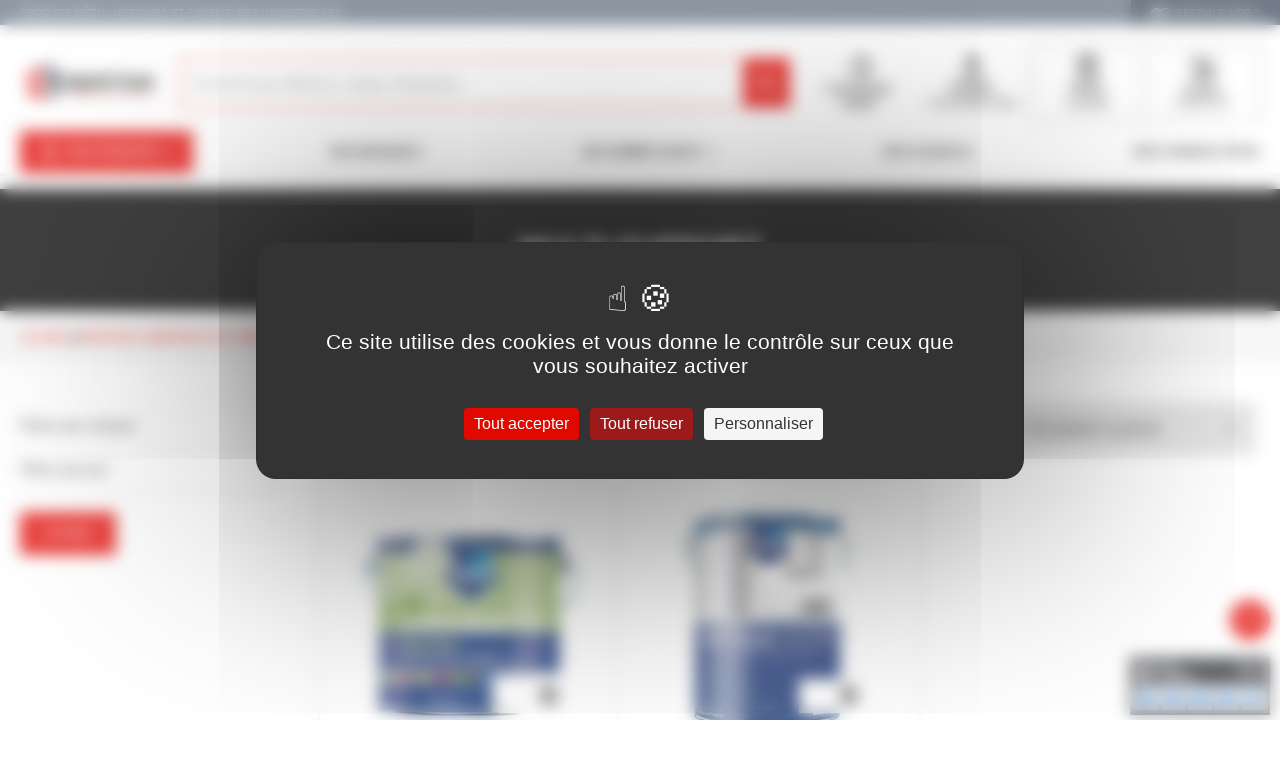

--- FILE ---
content_type: text/html; charset=UTF-8
request_url: https://www.berton.fr/catalogue/nos-produits/peinture-lubrifiant-pdt-chimique/peinture/peinture-interieure/multi-support/
body_size: 37855
content:

					
	
<!DOCTYPE html>
<html lang="fr" xml:lang="fr" itemscope itemtype="https://schema.org/WebSite" prefix="og: https://ogp.me/ns#">


<head>
	<meta charset="UTF-8">
	<title>Multi-support - Berton - Fournitures Industrielles et Produits Métallurgiques pour pro</title>
	<meta name="description" content="Site de vente de Fournitures Industrielles et de Produits Métallurgiques pour les professionnels du bâtiment, de l'industrie et les collectivités locales.">
	<meta name="viewport" content="width=device-width, initial-scale=1.0">
	<meta http-equiv="X-UA-Compatible" content="ie=edge">

	<link rel="icon" href="/images/favicon/favicon.png">
	<link rel="apple-touch-icon" href="/images/favicon/favicon-ios.png">

	<link rel="stylesheet" href="/css/category.css?112" media="screen">
	
		
	
		
		
		
		<meta property="og:title" content="">
		<meta property="og:url" content="">
		<meta property="og:description" content="">
		<meta property="og:image" content="">
		<meta property="og:site_name" content="BERTON">
		<meta property="og:type" content="website">

		<meta name="twitter:title" content="">
		<meta name="twitter:description" content="">
		<meta name="twitter:card" content="summary_large_image">
		<meta name="twitter:image:src" content="">
	
		
	
	

 </head>
<body id="brtn-top" class="brtn-page brtn-page--category">

		<script src="https://tarteaucitron.io/load.js?domain=www.berton.fr&uuid=02a9f823182f8b855407d0b3fa0b45d5556b5933"></script>
	
		<script async src="https://www.googletagmanager.com/gtag/js?id=G-2YKBXZF5CG"></script>
	<script> window.dataLayer = window.dataLayer || []; function gtag(){dataLayer.push(arguments);} gtag('js', new Date()); gtag('config', 'G-2YKBXZF5CG'); </script>
	
		<script>
		const dfLayerOptions = {
			installationId: '16a0b755-c792-4087-ad6a-02b4c674d2f4',
			zone: 'eu1'
		};

		(function (l, a, y, e, r, s) {
			r = l.createElement(a); r.onload = e; r.async = 1; r.src = y;
			s = l.getElementsByTagName(a)[0]; s.parentNode.insertBefore(r, s);
		})(document, 'script', 'https://cdn.doofinder.com/livelayer/1/js/loader.min.js', function () {
			doofinderLoader.load(dfLayerOptions);
		});
	</script>
	
	<div class="brtn-wrapper brtn-wrapper--site">
		
		
					

																																	
		
																																	
								
															
															
														
																									
																							
																				
																																			

																																																																																																
						
																							
																				
																																			

																																																			
						
																							
																				
																																			

																																																																																																																																																																											
						
																							
																				
																																			

																																																																		
						
																							
																				
																																			

																																																																																																
						
																							
																				
																																			

																																																																																																																																																																																																																								
						
																							
																				
																																			

																																																																																																																																													
						
																							
																				
																																			

																																																																																																
						
																							
																				
																																			

																																																																																																																																													
						
															
				
															
														
																									
																							
																				
																																			

																																																																																																																														
						
																							
																				
																																			

																																																																		
						
																							
																				
																																			

																																																			
						
															
				
															
														
																									
																							
						
																							
						
															
				
															
														
																									
																							
																				
																																			

																																				
						
																							
						
															
				
															
														
																									
																							
						
																							
																				
																																			

																																																																																																																																													
						
																							
																				
																																			

																																																																																																
						
																							
																				
																																			

																																																																		
						
																							
																				
																																			

																																																			
						
															
				
															
														
																									
																							
																				
																																			

																																																																																																															
						
																							
						
																							
						
															
				
															
														
																									
																							
																				
																																			

																																																																		
						
																							
						
																							
																				
																																			

																																				
						
																							
						
																							
						
																							
						
															
				
									
		
																																	
								
															
															
														
																									
																							
						
																							
						
																							
						
																							
						
																							
						
																							
						
																							
						
																							
						
																							
						
																							
						
																							
						
																							
						
																							
						
																							
						
																							
						
																							
						
																							
						
															
				
															
														
																									
																							
						
																							
						
																							
						
																							
						
															
				
															
				
															
														
																									
																							
						
																							
						
																							
						
															
				
															
														
																									
																							
						
																							
						
																							
						
																							
						
																							
						
																							
						
																							
						
																							
						
																							
						
																							
						
																							
						
																							
						
																							
						
																							
						
																							
						
																							
						
																							
						
															
				
															
														
																									
																							
																				
																																			

																																																																		
						
																							
						
																							
						
															
				
															
														
																									
																							
						
																							
						
																							
						
																							
						
																							
						
																							
						
																							
						
																							
						
																							
						
																							
						
																							
						
																							
						
																							
						
															
				
									
		
																																	
								
															
															
				
															
														
																									
																							
																				
																																			

																																																																																																
						
																							
																				
																																			

																																																																		
						
															
				
															
														
																									
																							
						
																							
						
																							
						
															
				
															
				
															
														
																									
																							
						
																							
						
																							
						
															
				
															
														
																									
																							
																				
																																			

																																																																		
						
															
				
															
				
															
														
																									
																							
						
															
				
															
				
															
				
															
														
																									
																							
																				
																																			

																																																																																	
						
															
				
															
														
																									
																							
						
															
				
															
				
															
														
																									
																							
						
																							
																				
																																			

																																																																																																
						
																							
																				
																																			

																																																			
						
															
				
									
		
																																	
								
															
															
				
															
														
																									
																							
						
																							
						
																							
						
															
				
															
				
															
				
															
				
															
														
																									
																							
						
																							
						
																							
						
																							
						
																							
						
																							
						
																							
						
															
				
															
				
															
				
															
														
																									
																							
						
																							
						
																							
						
															
				
															
				
															
														
																									
																							
						
																							
						
															
				
															
														
																									
																							
						
																							
						
																							
						
																							
						
															
				
															
				
															
														
																									
																							
						
																							
						
																							
						
																							
						
															
				
															
				
															
				
															
														
																									
																							
						
																							
						
																							
						
																							
						
																							
						
																							
						
															
				
															
				
															
														
																									
																							
						
																							
						
																							
						
															
				
															
														
																									
																							
						
																							
						
																							
						
																							
																				
																																			

																																																			
						
																							
																				
																																			

																																																																																																																														
						
																							
																				
																																			

																																																																																																																																													
						
																							
																				
																																			

																																																																																																																																																																											
						
																							
																				
																																			

																																																																																																															
						
																							
																				
																																			

																																																																																	
						
																							
																				
																																			

																																																																		
						
																							
																				
																																			

																																																																																																																																																												
						
															
				
															
				
															
				
									
		
																																	
								
															
															
														
																									
																							
						
																							
						
																							
						
																							
						
																							
						
																							
						
																							
						
																							
						
															
				
															
														
																									
																							
						
																							
						
																							
						
																							
						
																							
						
															
				
															
														
																									
																							
						
																							
						
																							
						
																							
						
																							
						
																							
						
																							
						
																							
						
																							
						
																							
						
																							
						
																							
						
																							
						
																							
						
															
				
															
														
																									
																							
						
																							
						
																							
																				
																																			

																																																			
						
																							
						
																							
						
																							
						
																							
						
																							
																				
																																			

																																																																																	
						
																							
																				
																																			

																																																																																																																																													
						
																							
																				
																																			

																																																																																																																																																												
						
																							
																				
																																			

																																																																																																																																																																																																																																							
						
																							
																				
																																			

																																																																																																
						
																							
																				
																																			

																																																																																																															
						
																							
						
																							
						
																							
						
																							
																				
																																			

																																																																																																																														
						
															
				
															
														
																									
																							
						
																							
						
																							
						
																							
						
															
				
															
														
																									
																							
						
																							
						
																							
						
															
				
									
		
																																	
								
															
															
				
															
														
																									
																							
						
																							
																				
																																			

																																																																		
						
																							
						
															
				
															
				
															
														
																									
																							
						
																							
																				
																																			

																																																			
						
																							
						
																							
						
																							
						
															
				
															
				
															
														
																									
																							
																				
																																			

																																																																		
						
																							
						
																							
						
																							
						
																							
						
															
				
															
														
																									
																							
						
																							
						
																							
						
															
				
															
														
																									
																							
						
																							
						
																							
						
																							
						
																							
						
																							
						
																							
						
																							
						
																							
						
																							
						
																							
						
															
				
															
														
																									
																							
						
																							
						
																							
						
																							
						
																							
						
																							
																				
																																			

																																																																		
						
																							
						
																							
						
																							
						
																							
						
																							
						
																							
						
																							
						
															
				
															
														
																									
																							
						
																							
						
																							
						
																							
						
																							
						
																							
						
																							
						
																							
						
																							
						
																							
						
																							
						
																							
																				
																																			

																																																																																																
						
																							
						
																							
						
															
				
															
														
																									
																							
						
																							
						
																							
						
																							
						
																							
						
																							
						
															
				
															
														
																									
																							
						
																							
						
																							
						
																							
						
																							
						
															
				
									
		
																																	
								
															
															
														
																									
																							
																				
																																			

																																																																																																																																																																											
						
																							
						
																							
						
																							
																				
																																			

																																																																																																																																																												
						
																							
																				
																																			

																																																																																																																																																																											
						
																							
																				
																																			

																																				
						
																							
																				
																																			

																																																																																																															
						
																							
																				
																																			

																																																																																																																														
						
															
				
															
														
																									
																							
																				
																																			

																																																																		
						
																							
						
																							
						
																							
						
																							
						
															
				
															
														
																									
																							
						
																							
						
															
				
															
														
																									
																							
						
																							
						
																							
																				
																																			

																																																																																	
						
																							
																				
																																			

																																				
						
																							
						
																							
						
																							
						
																							
						
															
				
									
		
																																	
								
															
															
														
																									
																							
																				
																																			

																																																																																																																														
						
																							
																				
																																			

																																																																		
						
																							
																				
																																			

																																																																		
						
																							
																				
																																			

																																																																																																																														
						
																							
																				
																																			

																																																																																																
						
																							
						
																							
																				
																																			

																																																																																																																																																																																										
						
																							
																				
																																			

																																																																		
						
															
				
															
														
																									
																							
						
																							
						
																							
						
																							
						
																							
						
																							
						
																							
						
																							
						
																							
						
																							
						
																							
																				
																																			

																																																			
						
																							
						
																							
						
															
				
															
														
																									
																							
																				
																																			

																																																																																																
						
																							
						
															
				
									
		
																																	
								
															
															
														
																									
																							
						
																							
						
																							
						
																							
																				
																																			

																																																																																																																														
						
															
				
															
														
																									
																							
						
																							
						
																							
						
																							
						
																							
						
																							
						
																							
						
																							
						
																							
						
																							
						
															
				
															
														
																									
																							
						
																							
						
																							
						
																							
						
																							
																				
																																			

																																																																																																															
						
																							
																				
																																			

																																																																		
						
																							
						
															
				
															
														
																									
																							
						
																							
						
																							
						
																							
						
																							
						
																							
						
															
				
															
														
																									
																							
						
																							
						
																							
																				
																																			

																																																																																																
						
																							
																				
																																			

																																																																																																																														
						
																							
																				
																																			

																																																																																	
						
																							
						
																							
						
																							
																				
																																			

																																																																		
						
															
				
															
				
									
		
																																	
								
															
															
														
																									
																							
						
																							
																				
																																			

																																																																																																																																																																																																																								
						
																							
																				
																																			

																																																																		
						
																							
																				
																																			

																																																			
						
																							
																				
																																			

																																																			
						
																							
																				
																																			

																																																			
						
																							
																				
																																			

																																																																																																
						
																							
																				
																																			

																																																																		
						
															
				
															
														
																									
																							
						
																							
						
																							
						
																							
						
																							
						
															
				
															
														
																									
																							
						
																							
						
																							
																				
																																			

																																																																																	
						
																							
																				
																																			

																																																																		
						
																							
																				
																																			

																																																																		
						
																							
																				
																																			

																																																																		
						
																							
						
																							
						
																							
						
																							
																				
																																			

																																																																																																																																													
						
																							
																				
																																			

																																																			
						
																							
																				
																																			

																																																			
						
																							
						
																							
																				
																																			

																																																			
						
															
				
															
														
																									
																							
																				
																																			

																																																																																																															
						
																							
																				
																																			

																																				
						
																							
																				
																																			

																																																			
						
																							
																				
																																			

																																																			
						
																							
						
																							
																				
																																			

																																																																																																																																													
						
																							
						
																							
						
																							
																				
																																			

																																																																																																																																																																																																																								
						
																							
																				
																																			

																																																																																																																														
						
																							
																				
																																			

																																																																		
						
																							
																				
																																			

																																																																																																																														
						
															
				
															
														
																									
																							
																				
																																			

																																																																																	
						
																							
																				
																																			

																																																																																																																																													
						
																							
						
																							
																				
																																			

																																																			
						
																							
																				
																																			

																																																																		
						
																							
																				
																																			

																																																			
						
																							
																				
																																			

																																																																																																
						
																							
																				
																																			

																																																																																																
						
															
				
															
														
																									
																							
						
																							
						
																							
						
																							
																				
																																			

																																																			
						
																							
																				
																																			

																																																			
						
															
				
									
		
																																	
								
															
															
														
																									
																							
																				
																																			

																																																																		
						
															
				
															
														
																									
																							
						
																							
						
															
				
															
														
																									
																							
						
																							
																				
																																			

																																																																		
						
															
				
															
														
																									
																							
																				
																																			

																																																			
						
															
				
															
														
																									
																							
						
																							
						
																							
						
																							
						
																							
						
																							
						
															
				
									
		
			



<header class="brtn-header brtn-header--main">
	<div class="brtn-header--main__ln">
		<div class="brtn-content">
			<div class="brtn-header--main__ln__row">
				<div class="brtn-header--main__ln__row__col brtn-header--main__ln__row__col--burger">
					<button class="brtn-header--main__burger">
						<span class="brtn-icon brtn-icon--burger"></span>
						<span class="brtn-header--main__burger__title">Menu</span>
					</button>
				</div>
				<div class="brtn-header--main__ln__row__col brtn-header--main__ln__row__col--logo">
															
					<a href="/" class="brtn-header--main__logo">
						<img src="/images/logo-xl.svg" class="brtn-header--main__logo__xl" alt="BERTON" width="140" height="42">
						<img src="/images/logo-xs.svg" class="brtn-header--main__logo__xs" alt="BERTON" width="50" height="50">
					</a>
				</div>
				<div class="brtn-header--main__ln__row__col brtn-header--main__ln__row__col--search">
					<form method="GET" class="brtn-header--main__ln__search" action="/recherche/" autocomplete="off">
	<input type="search" class="brtn-header--main__ln__search__bar" name="q" placeholder="Recherche par référence, marque, désignation...">
	<button class="brtn-button brtn-button--red brtn-header--main__ln__search__btn brtn-tooltip">
		<span class="brtn-icon brtn-icon--search"></span>
		<span class="brtn-tooltip__desc">Rechercher</span>
	</button>
</form>				</div>
				<div class="brtn-header--main__ln__row__col brtn-header--main__ln__row__col--nav">
					<div class="brtn-header--main__ln__menu">
																				<div class="brtn-header--main__ln__menu__item">
								<a href="/commande-rapide/" class="brtn-header--main__ln__menu__item__btn">
									<span class="brtn-icon brtn-icon--quick-order"></span>
<strong class="brtn-header--main__ln__menu__item__title">Commande rapide</strong>

								</a>
															</div>
																				<div class="brtn-header--main__ln__menu__item brtn-dropdown brtn-dropdown--holder">
								<a href="/mon-compte/" class="brtn-header--main__ln__menu__item__btn brtn-dropdown__button">
									<span class="brtn-icon brtn-icon--account"></span>
<strong class="brtn-header--main__ln__menu__item__title">Bonjour</strong>

	<span class="brtn-header--main__ln__menu__item__paneltitle">Connectez-vous</span>
								</a>
																	<div class="brtn-header--main__ln__menu__item__popup brtn-dropdown__content">
										
<h4 class="brtn-popup-login__title">DÉJÀ CLIENT BERTON</h4>
<form method="POST" class="brtn-form brtn-popup-login__form brtn-popup-login__form--login">
	<div class="brtn-popup-login__form__msg brtn-message brtn-message--error"></div>
	<div class="brtn-form__fgroup">
		<input type="text" class="brtn-form__field" id="brtn-login-email" name="login-email" required placeholder=" ">
		<label for="brtn-login-email" class="brtn-form__label">Votre adresse email*</label>
	</div>
	<div class="brtn-form__fgroup brtn-form__fgroup--password">
		<input type="password" class="brtn-form__field" id="brtn-login-password" name="login-password" required placeholder=" ">
		<label for="brtn-login-password" class="brtn-form__label">Votre mot de passe*</label>
		<button type="button" class="brtn-form__fgroup--password__see brtn-tooltip">
			<span class="brtn-form__fgroup--password__see__icon brtn-icon brtn-icon--eye-o"></span>
			<span class="brtn-form__fgroup--password__see__desc brtn-form__fgroup--password__see__desc--show brtn-tooltip__desc">Afficher le mot de passe</span>
			<span class="brtn-form__fgroup--password__see__desc brtn-form__fgroup--password__see__desc--hide brtn-tooltip__desc">Masquer le mot de passe</span>
		</button>
	</div>
	<div class="brtn-form__fgroup brtn-form__fgroup--buttonset">
		<a href="/mot-de-passe-perdu/" class="brtn-button brtn-button--link">Mot de passe oublié ?</a>
		<button type="submit" class="brtn-button brtn-button--red brtn-button--l" name="login">JE ME CONNECTE</button>
	</div>
	<input type="hidden" name="login-sid" value="78b0admldo5u5c9fg2f3hsj6f5">
</form>
<h4 class="brtn-popup-login__title">NOUVEAU CLIENT BERTON</h4>
<form method="POST" action="/inscription/" class="brtn-popup-login__form brtn-popup-login__form--signup" autocomplete="off">
	<div class="brtn-form__fgroup">
		<input type="text" class="brtn-form__field" id="brtn-signup-email" name="signup-email" required placeholder=" ">
		<label for="brtn-signup-email" class="brtn-form__label">Votre adresse email*</label>
	</div>
	<div class="brtn-form__fgroup brtn-form__fgroup--buttonset brtn-form__fgroup--right">
		<button type="submit" class="brtn-button brtn-button--red brtn-button--l" name="signup">JE CRÉE MON COMPTE</button>
	</div>
</form>									</div>
															</div>
																				<div class="brtn-header--main__ln__menu__item brtn-header--main__ln__menu__item--quotation brtn-dropdown brtn-dropdown--holder">
								<a href="" class="brtn-header--main__ln__menu__item__btn brtn-header--main__ln__menu__item__btn--quotation brtn-dropdown__button">
									<span class="brtn-icon brtn-icon--quotation"></span>
<strong class="brtn-header--main__ln__menu__item__title">Devis</strong>

	<span class="brtn-header--main__ln__menu__item__paneltitle">0 article</span>
								</a>
																	<div class="brtn-header--main__ln__menu__item__popup brtn-dropdown__content">
										
	<p class="brtn-message brtn-message--success">Connectez-vous à votre compte pour pouvoir commencer votre devis.</p>

									</div>
															</div>
																				<div class="brtn-header--main__ln__menu__item brtn-header--main__ln__menu__item--cart brtn-dropdown brtn-dropdown--holder">
								<a href="/mon-panier/" class="brtn-header--main__ln__menu__item__btn brtn-header--main__ln__menu__item__btn--cart brtn-dropdown__button">
									<span class="brtn-icon brtn-icon--cart"></span>
<strong class="brtn-header--main__ln__menu__item__title">Panier</strong>

	<span class="brtn-header--main__ln__menu__item__paneltitle">0,00 € HT</span>
								</a>
																	<div class="brtn-header--main__ln__menu__item__popup brtn-dropdown__content">
										
	<p class="brtn-message brtn-message--error">Pas d&#039;article dans votre panier pour le moment.</p>

									</div>
															</div>
											</div>
				</div>
			</div>
		</div>
	</div>
	<nav class="brtn-header--main__nav brtn-header--main__nav--desktop">
	<div class="brtn-content">
		<form method="GET" class="brtn-header--main__ln__search" action="/recherche/" autocomplete="off">
	<input type="search" class="brtn-header--main__ln__search__bar" name="q" placeholder="Recherche par référence, marque, désignation...">
	<button class="brtn-button brtn-button--red brtn-header--main__ln__search__btn brtn-tooltip">
		<span class="brtn-icon brtn-icon--search"></span>
		<span class="brtn-tooltip__desc">Rechercher</span>
	</button>
</form>		<div class="brtn-header--main__nav__mega-menu">
			<div class="brtn-header--main__nav__mega-menu__item brtn-header--main__nav__mega-menu__item--catalog">
				<button class="brtn-header--main__nav__mega-menu__btn">
					<span class="brtn-icon brtn-icon--burger"></span>
					<span class="brtn-header--main__nav__mega-menu__btn__title">
						NOS PRODUITS
					</span>
					<span class="brtn-icon brtn-icon--arrow-t"></span>
				</button>
				<div class="brtn-header--main__nav__dropdown brtn-header--main__nav__dropdown--catalog">
					<div class="brtn-header--main__nav__dropdown__panel brtn-header--main__nav__dropdown__panel--1"><div class="brtn-header--main__nav__dropdown__panel__inner"><button class="brtn-header--main__nav__dropdown__panel__item brtn-header--main__nav__dropdown__close"><span class="brtn-icon brtn-icon--arrow-left"></span><span class="brtn-header--main__nav__dropdown__panel__item__title">NOS PRODUITS</span></button><a href="/catalogue/nos-produits/la-selection-du-moment/" class="brtn-header--main__nav__dropdown__panel__item" data-id="265574"><span class="brtn-header--main__nav__dropdown__panel__item__icon brtn-icon brtn-icon--selectionmoment"></span><span class="brtn-header--main__nav__dropdown__panel__item__title">LA SÉLECTION DU MOMENT</span></a><a href="/catalogue/nos-produits/produits-metallurgiques-et-pvc/" class="brtn-header--main__nav__dropdown__panel__item brtn-header--main__nav__dropdown__panel__item--has-children" data-id="261176"><span class="brtn-header--main__nav__dropdown__panel__item__icon brtn-icon brtn-icon--steel"></span><span class="brtn-header--main__nav__dropdown__panel__item__title">PRODUITS MÉTALLURGIQUES ET PVC</span><span class="brtn-icon brtn-icon--arrow-r"></span></a><a href="/catalogue/nos-produits/quincaillerie/" class="brtn-header--main__nav__dropdown__panel__item brtn-header--main__nav__dropdown__panel__item--has-children" data-id="264267"><span class="brtn-header--main__nav__dropdown__panel__item__icon brtn-icon brtn-icon--diy"></span><span class="brtn-header--main__nav__dropdown__panel__item__title">QUINCAILLERIE</span><span class="brtn-icon brtn-icon--arrow-r"></span></a><a href="/catalogue/nos-produits/visserie-fixation/" class="brtn-header--main__nav__dropdown__panel__item brtn-header--main__nav__dropdown__panel__item--has-children" data-id="264420"><span class="brtn-header--main__nav__dropdown__panel__item__icon brtn-icon brtn-icon--screw"></span><span class="brtn-header--main__nav__dropdown__panel__item__title">VISSERIE FIXATION</span><span class="brtn-icon brtn-icon--arrow-r"></span></a><a href="/catalogue/nos-produits/electroportatif/" class="brtn-header--main__nav__dropdown__panel__item brtn-header--main__nav__dropdown__panel__item--has-children" data-id="263877"><span class="brtn-header--main__nav__dropdown__panel__item__icon brtn-icon brtn-icon--tool"></span><span class="brtn-header--main__nav__dropdown__panel__item__title">ELECTROPORTATIF</span><span class="brtn-icon brtn-icon--arrow-r"></span></a><a href="/catalogue/nos-produits/outillage/" class="brtn-header--main__nav__dropdown__panel__item brtn-header--main__nav__dropdown__panel__item--has-children" data-id="264080"><span class="brtn-header--main__nav__dropdown__panel__item__icon brtn-icon brtn-icon--tools"></span><span class="brtn-header--main__nav__dropdown__panel__item__title">OUTILLAGE</span><span class="brtn-icon brtn-icon--arrow-r"></span></a><a href="/catalogue/nos-produits/equipement-d-atelier-et-de-chantier/" class="brtn-header--main__nav__dropdown__panel__item brtn-header--main__nav__dropdown__panel__item--has-children" data-id="263986"><span class="brtn-header--main__nav__dropdown__panel__item__icon brtn-icon brtn-icon--cone"></span><span class="brtn-header--main__nav__dropdown__panel__item__title">EQUIPEMENT D'ATELIER ET DE CHANTIER</span><span class="brtn-icon brtn-icon--arrow-r"></span></a><a href="/catalogue/nos-produits/soudage/" class="brtn-header--main__nav__dropdown__panel__item brtn-header--main__nav__dropdown__panel__item--has-children" data-id="264341"><span class="brtn-header--main__nav__dropdown__panel__item__icon brtn-icon brtn-icon--soldering"></span><span class="brtn-header--main__nav__dropdown__panel__item__title">SOUDAGE</span><span class="brtn-icon brtn-icon--arrow-r"></span></a><a href="/catalogue/nos-produits/epi-hygiene-securite/" class="brtn-header--main__nav__dropdown__panel__item brtn-header--main__nav__dropdown__panel__item--has-children" data-id="263807"><span class="brtn-header--main__nav__dropdown__panel__item__icon brtn-icon brtn-icon--helmet"></span><span class="brtn-header--main__nav__dropdown__panel__item__title">EPI HYGIÈNE SÉCURITÉ</span><span class="brtn-icon brtn-icon--arrow-r"></span></a><a href="/catalogue/nos-produits/peinture-lubrifiant-pdt-chimique/" class="brtn-header--main__nav__dropdown__panel__item brtn-header--main__nav__dropdown__panel__item--has-children" data-id="264189"><span class="brtn-header--main__nav__dropdown__panel__item__icon brtn-icon brtn-icon--paint"></span><span class="brtn-header--main__nav__dropdown__panel__item__title">PEINTURE LUBRIFIANT PDT CHIMIQUE</span><span class="brtn-icon brtn-icon--arrow-r"></span></a><a href="/catalogue/nos-produits/plomberie-sanitaire-chauffage/" class="brtn-header--main__nav__dropdown__panel__item brtn-header--main__nav__dropdown__panel__item--has-children" data-id="261009"><span class="brtn-header--main__nav__dropdown__panel__item__icon brtn-icon brtn-icon--plumbing"></span><span class="brtn-header--main__nav__dropdown__panel__item__title">PLOMBERIE SANITAIRE CHAUFFAGE</span><span class="brtn-icon brtn-icon--arrow-r"></span></a><a href="/catalogue/nos-produits/amenagement-et-entretien-exterieur/" class="brtn-header--main__nav__dropdown__panel__item brtn-header--main__nav__dropdown__panel__item--has-children" data-id="260975"><span class="brtn-header--main__nav__dropdown__panel__item__icon brtn-icon brtn-icon--fence"></span><span class="brtn-header--main__nav__dropdown__panel__item__title">AMÉNAGEMENT ET ENTRETIEN EXTÉRIEUR</span><span class="brtn-icon brtn-icon--arrow-r"></span></a></div></div><div class="brtn-header--main__nav__dropdown__panel brtn-header--main__nav__dropdown__panel--2" data-panel="261176"><div class="brtn-header--main__nav__dropdown__panel__inner"><button class="brtn-header--main__nav__dropdown__panel__item brtn-header--main__nav__dropdown__panel__item--back" data-parent="261176"><span class="brtn-icon brtn-icon--arrow-left"></span><span class="brtn-header--main__nav__dropdown__panel__item__title">PRODUITS MÉTALLURGIQUES ET PVC</span></button><a href="/catalogue/nos-produits/produits-metallurgiques-et-pvc/acier/" class="brtn-header--main__nav__dropdown__panel__item brtn-header--main__nav__dropdown__panel__item--has-children" data-parent="261176" data-id="261177"><span class="brtn-header--main__nav__dropdown__panel__item__title">ACIER</span><span class="brtn-icon brtn-icon--arrow-r"></span></a><a href="/catalogue/nos-produits/produits-metallurgiques-et-pvc/aluminium/" class="brtn-header--main__nav__dropdown__panel__item brtn-header--main__nav__dropdown__panel__item--has-children" data-parent="261176" data-id="261249"><span class="brtn-header--main__nav__dropdown__panel__item__title">ALUMINIUM</span><span class="brtn-icon brtn-icon--arrow-r"></span></a><a href="/catalogue/nos-produits/produits-metallurgiques-et-pvc/bronze/" class="brtn-header--main__nav__dropdown__panel__item brtn-header--main__nav__dropdown__panel__item--has-children" data-parent="261176" data-id="261270"><span class="brtn-header--main__nav__dropdown__panel__item__title">BRONZE</span><span class="brtn-icon brtn-icon--arrow-r"></span></a><a href="/catalogue/nos-produits/produits-metallurgiques-et-pvc/cuivre/" class="brtn-header--main__nav__dropdown__panel__item brtn-header--main__nav__dropdown__panel__item--has-children" data-parent="261176" data-id="261273"><span class="brtn-header--main__nav__dropdown__panel__item__title">CUIVRE</span><span class="brtn-icon brtn-icon--arrow-r"></span></a><a href="/catalogue/nos-produits/produits-metallurgiques-et-pvc/inox/" class="brtn-header--main__nav__dropdown__panel__item brtn-header--main__nav__dropdown__panel__item--has-children" data-parent="261176" data-id="261279"><span class="brtn-header--main__nav__dropdown__panel__item__title">INOX</span><span class="brtn-icon brtn-icon--arrow-r"></span></a><a href="/catalogue/nos-produits/produits-metallurgiques-et-pvc/laiton/" class="brtn-header--main__nav__dropdown__panel__item brtn-header--main__nav__dropdown__panel__item--has-children" data-parent="261176" data-id="261317"><span class="brtn-header--main__nav__dropdown__panel__item__title">LAITON</span><span class="brtn-icon brtn-icon--arrow-r"></span></a><a href="/catalogue/nos-produits/produits-metallurgiques-et-pvc/plastiques-techniques/" class="brtn-header--main__nav__dropdown__panel__item brtn-header--main__nav__dropdown__panel__item--has-children" data-parent="261176" data-id="261331"><span class="brtn-header--main__nav__dropdown__panel__item__title">PLASTIQUES TECHNIQUES</span><span class="brtn-icon brtn-icon--arrow-r"></span></a></div></div><div class="brtn-header--main__nav__dropdown__panel brtn-header--main__nav__dropdown__panel--2" data-panel="264267"><div class="brtn-header--main__nav__dropdown__panel__inner"><button class="brtn-header--main__nav__dropdown__panel__item brtn-header--main__nav__dropdown__panel__item--back" data-parent="264267"><span class="brtn-icon brtn-icon--arrow-left"></span><span class="brtn-header--main__nav__dropdown__panel__item__title">QUINCAILLERIE</span></button><a href="/catalogue/nos-produits/quincaillerie/ameublement-et-agencement/" class="brtn-header--main__nav__dropdown__panel__item brtn-header--main__nav__dropdown__panel__item--has-children" data-parent="264267" data-id="264268"><span class="brtn-header--main__nav__dropdown__panel__item__title">AMEUBLEMENT ET AGENCEMENT</span><span class="brtn-icon brtn-icon--arrow-r"></span></a><a href="/catalogue/nos-produits/quincaillerie/controle-d-acces/" class="brtn-header--main__nav__dropdown__panel__item brtn-header--main__nav__dropdown__panel__item--has-children" data-parent="264267" data-id="264288"><span class="brtn-header--main__nav__dropdown__panel__item__title">CONTRÔLE D'ACCÈS</span><span class="brtn-icon brtn-icon--arrow-r"></span></a><a href="/catalogue/nos-produits/quincaillerie/ferronnerie/" class="brtn-header--main__nav__dropdown__panel__item" data-parent="264267" data-id="264294"><span class="brtn-header--main__nav__dropdown__panel__item__title">FERRONNERIE</span></a><a href="/catalogue/nos-produits/quincaillerie/motorisation/" class="brtn-header--main__nav__dropdown__panel__item brtn-header--main__nav__dropdown__panel__item--has-children" data-parent="264267" data-id="264295"><span class="brtn-header--main__nav__dropdown__panel__item__title">MOTORISATION</span><span class="brtn-icon brtn-icon--arrow-r"></span></a><a href="/catalogue/nos-produits/quincaillerie/quincaillerie-du-batiment/" class="brtn-header--main__nav__dropdown__panel__item brtn-header--main__nav__dropdown__panel__item--has-children" data-parent="264267" data-id="264299"><span class="brtn-header--main__nav__dropdown__panel__item__title">QUINCAILLERIE DU BATIMENT</span><span class="brtn-icon brtn-icon--arrow-r"></span></a><a href="/catalogue/nos-produits/quincaillerie/roue-et-roulette/" class="brtn-header--main__nav__dropdown__panel__item brtn-header--main__nav__dropdown__panel__item--has-children" data-parent="264267" data-id="264320"><span class="brtn-header--main__nav__dropdown__panel__item__title">ROUE ET ROULETTE</span><span class="brtn-icon brtn-icon--arrow-r"></span></a><a href="/catalogue/nos-produits/quincaillerie/serrure-cylindre-condamnation/" class="brtn-header--main__nav__dropdown__panel__item brtn-header--main__nav__dropdown__panel__item--has-children" data-parent="264267" data-id="264327"><span class="brtn-header--main__nav__dropdown__panel__item__title">SERRURE CYLINDRE CONDAMNATION</span><span class="brtn-icon brtn-icon--arrow-r"></span></a></div></div><div class="brtn-header--main__nav__dropdown__panel brtn-header--main__nav__dropdown__panel--2" data-panel="264420"><div class="brtn-header--main__nav__dropdown__panel__inner"><button class="brtn-header--main__nav__dropdown__panel__item brtn-header--main__nav__dropdown__panel__item--back" data-parent="264420"><span class="brtn-icon brtn-icon--arrow-left"></span><span class="brtn-header--main__nav__dropdown__panel__item__title">VISSERIE FIXATION</span></button><a href="/catalogue/nos-produits/visserie-fixation/agrafe/" class="brtn-header--main__nav__dropdown__panel__item" data-parent="264420" data-id="264421"><span class="brtn-header--main__nav__dropdown__panel__item__title">AGRAFE</span></a><a href="/catalogue/nos-produits/visserie-fixation/cheville/" class="brtn-header--main__nav__dropdown__panel__item brtn-header--main__nav__dropdown__panel__item--has-children" data-parent="264420" data-id="264422"><span class="brtn-header--main__nav__dropdown__panel__item__title">CHEVILLE</span><span class="brtn-icon brtn-icon--arrow-r"></span></a><a href="/catalogue/nos-produits/visserie-fixation/clou-et-pointe/" class="brtn-header--main__nav__dropdown__panel__item brtn-header--main__nav__dropdown__panel__item--has-children" data-parent="264420" data-id="264433"><span class="brtn-header--main__nav__dropdown__panel__item__title">CLOU ET POINTE</span><span class="brtn-icon brtn-icon--arrow-r"></span></a><a href="/catalogue/nos-produits/visserie-fixation/coffret/" class="brtn-header--main__nav__dropdown__panel__item" data-parent="264420" data-id="264438"><span class="brtn-header--main__nav__dropdown__panel__item__title">COFFRET</span></a><a href="/catalogue/nos-produits/visserie-fixation/collier/" class="brtn-header--main__nav__dropdown__panel__item brtn-header--main__nav__dropdown__panel__item--has-children" data-parent="264420" data-id="264439"><span class="brtn-header--main__nav__dropdown__panel__item__title">COLLIER</span><span class="brtn-icon brtn-icon--arrow-r"></span></a><a href="/catalogue/nos-produits/visserie-fixation/ecrou/" class="brtn-header--main__nav__dropdown__panel__item brtn-header--main__nav__dropdown__panel__item--has-children" data-parent="264420" data-id="264443"><span class="brtn-header--main__nav__dropdown__panel__item__title">ECROU</span><span class="brtn-icon brtn-icon--arrow-r"></span></a><a href="/catalogue/nos-produits/visserie-fixation/feuillard/" class="brtn-header--main__nav__dropdown__panel__item" data-parent="264420" data-id="264453"><span class="brtn-header--main__nav__dropdown__panel__item__title">FEUILLARD</span></a><a href="/catalogue/nos-produits/visserie-fixation/goupille/" class="brtn-header--main__nav__dropdown__panel__item brtn-header--main__nav__dropdown__panel__item--has-children" data-parent="264420" data-id="264454"><span class="brtn-header--main__nav__dropdown__panel__item__title">GOUPILLE</span><span class="brtn-icon brtn-icon--arrow-r"></span></a><a href="/catalogue/nos-produits/visserie-fixation/manchon/" class="brtn-header--main__nav__dropdown__panel__item" data-parent="264420" data-id="264459"><span class="brtn-header--main__nav__dropdown__panel__item__title">MANCHON</span></a><a href="/catalogue/nos-produits/visserie-fixation/piton-et-gond-a-vis/" class="brtn-header--main__nav__dropdown__panel__item" data-parent="264420" data-id="264460"><span class="brtn-header--main__nav__dropdown__panel__item__title">PITON ET GOND À VIS</span></a><a href="/catalogue/nos-produits/visserie-fixation/rivet-et-ecrou-a-sertir/" class="brtn-header--main__nav__dropdown__panel__item brtn-header--main__nav__dropdown__panel__item--has-children" data-parent="264420" data-id="264462"><span class="brtn-header--main__nav__dropdown__panel__item__title">RIVET ET ECROU À SERTIR</span><span class="brtn-icon brtn-icon--arrow-r"></span></a><a href="/catalogue/nos-produits/visserie-fixation/rondelle/" class="brtn-header--main__nav__dropdown__panel__item brtn-header--main__nav__dropdown__panel__item--has-children" data-parent="264420" data-id="264468"><span class="brtn-header--main__nav__dropdown__panel__item__title">RONDELLE</span><span class="brtn-icon brtn-icon--arrow-r"></span></a><a href="/catalogue/nos-produits/visserie-fixation/scellement-chimique/" class="brtn-header--main__nav__dropdown__panel__item" data-parent="264420" data-id="264475"><span class="brtn-header--main__nav__dropdown__panel__item__title">SCELLEMENT CHIMIQUE</span></a><a href="/catalogue/nos-produits/visserie-fixation/vis/" class="brtn-header--main__nav__dropdown__panel__item brtn-header--main__nav__dropdown__panel__item--has-children" data-parent="264420" data-id="264478"><span class="brtn-header--main__nav__dropdown__panel__item__title">VIS</span><span class="brtn-icon brtn-icon--arrow-r"></span></a></div></div><div class="brtn-header--main__nav__dropdown__panel brtn-header--main__nav__dropdown__panel--2" data-panel="263877"><div class="brtn-header--main__nav__dropdown__panel__inner"><button class="brtn-header--main__nav__dropdown__panel__item brtn-header--main__nav__dropdown__panel__item--back" data-parent="263877"><span class="brtn-icon brtn-icon--arrow-left"></span><span class="brtn-header--main__nav__dropdown__panel__item__title">ELECTROPORTATIF</span></button><a href="/catalogue/nos-produits/electroportatif/agrafeuse-cloueur/" class="brtn-header--main__nav__dropdown__panel__item" data-parent="263877" data-id="263878"><span class="brtn-header--main__nav__dropdown__panel__item__title">AGRAFEUSE CLOUEUR</span></a><a href="/catalogue/nos-produits/electroportatif/aspirateur/" class="brtn-header--main__nav__dropdown__panel__item brtn-header--main__nav__dropdown__panel__item--has-children" data-parent="263877" data-id="263879"><span class="brtn-header--main__nav__dropdown__panel__item__title">ASPIRATEUR</span><span class="brtn-icon brtn-icon--arrow-r"></span></a><a href="/catalogue/nos-produits/electroportatif/decapeur-thermique/" class="brtn-header--main__nav__dropdown__panel__item" data-parent="263877" data-id="263949"><span class="brtn-header--main__nav__dropdown__panel__item__title">DÉCAPEUR THERMIQUE</span></a><a href="/catalogue/nos-produits/electroportatif/defonceuse-fraiseuse/" class="brtn-header--main__nav__dropdown__panel__item" data-parent="263877" data-id="263950"><span class="brtn-header--main__nav__dropdown__panel__item__title">DÉFONCEUSE FRAISEUSE</span></a><a href="/catalogue/nos-produits/electroportatif/eclairage/" class="brtn-header--main__nav__dropdown__panel__item" data-parent="263877" data-id="263951"><span class="brtn-header--main__nav__dropdown__panel__item__title">ECLAIRAGE</span></a><a href="/catalogue/nos-produits/electroportatif/entretien-espaces-verts/" class="brtn-header--main__nav__dropdown__panel__item brtn-header--main__nav__dropdown__panel__item--has-children" data-parent="263877" data-id="263952"><span class="brtn-header--main__nav__dropdown__panel__item__title">ENTRETIEN ESPACES VERTS</span><span class="brtn-icon brtn-icon--arrow-r"></span></a><a href="/catalogue/nos-produits/electroportatif/grignoteuse-et-cisaille/" class="brtn-header--main__nav__dropdown__panel__item" data-parent="263877" data-id="263953"><span class="brtn-header--main__nav__dropdown__panel__item__title">GRIGNOTEUSE ET CISAILLE</span></a><a href="/catalogue/nos-produits/electroportatif/malaxeur/" class="brtn-header--main__nav__dropdown__panel__item" data-parent="263877" data-id="263954"><span class="brtn-header--main__nav__dropdown__panel__item__title">MALAXEUR</span></a><a href="/catalogue/nos-produits/electroportatif/marteau-perforateur/" class="brtn-header--main__nav__dropdown__panel__item brtn-header--main__nav__dropdown__panel__item--has-children" data-parent="263877" data-id="263955"><span class="brtn-header--main__nav__dropdown__panel__item__title">MARTEAU PERFORATEUR</span><span class="brtn-icon brtn-icon--arrow-r"></span></a><a href="/catalogue/nos-produits/electroportatif/mesure-laser/" class="brtn-header--main__nav__dropdown__panel__item" data-parent="263877" data-id="263959"><span class="brtn-header--main__nav__dropdown__panel__item__title">MESURE LASER</span></a><a href="/catalogue/nos-produits/electroportatif/meuleuse/" class="brtn-header--main__nav__dropdown__panel__item brtn-header--main__nav__dropdown__panel__item--has-children" data-parent="263877" data-id="263960"><span class="brtn-header--main__nav__dropdown__panel__item__title">MEULEUSE</span><span class="brtn-icon brtn-icon--arrow-r"></span></a><a href="/catalogue/nos-produits/electroportatif/perceuse-et-visseuse/" class="brtn-header--main__nav__dropdown__panel__item brtn-header--main__nav__dropdown__panel__item--has-children" data-parent="263877" data-id="263964"><span class="brtn-header--main__nav__dropdown__panel__item__title">PERCEUSE ET VISSEUSE</span><span class="brtn-icon brtn-icon--arrow-r"></span></a><a href="/catalogue/nos-produits/electroportatif/pistolet-cartouche-pompe-a-graisse/" class="brtn-header--main__nav__dropdown__panel__item" data-parent="263877" data-id="263969"><span class="brtn-header--main__nav__dropdown__panel__item__title">PISTOLET CARTOUCHE, POMPE À GRAISSE</span></a><a href="/catalogue/nos-produits/electroportatif/ponceuse/" class="brtn-header--main__nav__dropdown__panel__item brtn-header--main__nav__dropdown__panel__item--has-children" data-parent="263877" data-id="263971"><span class="brtn-header--main__nav__dropdown__panel__item__title">PONCEUSE</span><span class="brtn-icon brtn-icon--arrow-r"></span></a><a href="/catalogue/nos-produits/electroportatif/rabot-electrique/" class="brtn-header--main__nav__dropdown__panel__item" data-parent="263877" data-id="263977"><span class="brtn-header--main__nav__dropdown__panel__item__title">RABOT ÉLECTRIQUE</span></a><a href="/catalogue/nos-produits/electroportatif/radio-et-enceinte/" class="brtn-header--main__nav__dropdown__panel__item" data-parent="263877" data-id="265613"><span class="brtn-header--main__nav__dropdown__panel__item__title">RADIO ET ENCEINTE</span></a><a href="/catalogue/nos-produits/electroportatif/scie-electrique/" class="brtn-header--main__nav__dropdown__panel__item brtn-header--main__nav__dropdown__panel__item--has-children" data-parent="263877" data-id="263979"><span class="brtn-header--main__nav__dropdown__panel__item__title">SCIE ÉLECTRIQUE</span><span class="brtn-icon brtn-icon--arrow-r"></span></a><a href="/catalogue/nos-produits/electroportatif/autres-electroportatifs/" class="brtn-header--main__nav__dropdown__panel__item" data-parent="263877" data-id="263883"><span class="brtn-header--main__nav__dropdown__panel__item__title">AUTRES ÉLECTROPORTATIFS</span></a><a href="/catalogue/nos-produits/electroportatif/batterie-chargeur/" class="brtn-header--main__nav__dropdown__panel__item brtn-header--main__nav__dropdown__panel__item--has-children" data-parent="263877" data-id="263884"><span class="brtn-header--main__nav__dropdown__panel__item__title">BATTERIE CHARGEUR</span><span class="brtn-icon brtn-icon--arrow-r"></span></a><a href="/catalogue/nos-produits/electroportatif/consommable-electroportatif/" class="brtn-header--main__nav__dropdown__panel__item brtn-header--main__nav__dropdown__panel__item--has-children" data-parent="263877" data-id="263888"><span class="brtn-header--main__nav__dropdown__panel__item__title">CONSOMMABLE ÉLECTROPORTATIF</span><span class="brtn-icon brtn-icon--arrow-r"></span></a><a href="/catalogue/nos-produits/electroportatif/pack/" class="brtn-header--main__nav__dropdown__panel__item" data-parent="263877" data-id="263963"><span class="brtn-header--main__nav__dropdown__panel__item__title">PACK</span></a><a href="/catalogue/nos-produits/electroportatif/pieces-detachees/" class="brtn-header--main__nav__dropdown__panel__item" data-parent="263877" data-id="263970"><span class="brtn-header--main__nav__dropdown__panel__item__title">PIÈCES DÉTACHÉES</span></a></div></div><div class="brtn-header--main__nav__dropdown__panel brtn-header--main__nav__dropdown__panel--2" data-panel="264080"><div class="brtn-header--main__nav__dropdown__panel__inner"><button class="brtn-header--main__nav__dropdown__panel__item brtn-header--main__nav__dropdown__panel__item--back" data-parent="264080"><span class="brtn-icon brtn-icon--arrow-left"></span><span class="brtn-header--main__nav__dropdown__panel__item__title">OUTILLAGE</span></button><a href="/catalogue/nos-produits/outillage/mesure-et-controle/" class="brtn-header--main__nav__dropdown__panel__item brtn-header--main__nav__dropdown__panel__item--has-children" data-parent="264080" data-id="264081"><span class="brtn-header--main__nav__dropdown__panel__item__title">MESURE ET CONTRÔLE</span><span class="brtn-icon brtn-icon--arrow-r"></span></a><a href="/catalogue/nos-produits/outillage/outil-coupant/" class="brtn-header--main__nav__dropdown__panel__item brtn-header--main__nav__dropdown__panel__item--has-children" data-parent="264080" data-id="264090"><span class="brtn-header--main__nav__dropdown__panel__item__title">OUTIL COUPANT</span><span class="brtn-icon brtn-icon--arrow-r"></span></a><a href="/catalogue/nos-produits/outillage/outil-pneumatique/" class="brtn-header--main__nav__dropdown__panel__item brtn-header--main__nav__dropdown__panel__item--has-children" data-parent="264080" data-id="264096"><span class="brtn-header--main__nav__dropdown__panel__item__title">OUTIL PNEUMATIQUE</span><span class="brtn-icon brtn-icon--arrow-r"></span></a><a href="/catalogue/nos-produits/outillage/outillage-a-main/" class="brtn-header--main__nav__dropdown__panel__item brtn-header--main__nav__dropdown__panel__item--has-children" data-parent="264080" data-id="264111"><span class="brtn-header--main__nav__dropdown__panel__item__title">OUTILLAGE À MAIN</span><span class="brtn-icon brtn-icon--arrow-r"></span></a><a href="/catalogue/nos-produits/outillage/rangement-d-outils/" class="brtn-header--main__nav__dropdown__panel__item brtn-header--main__nav__dropdown__panel__item--has-children" data-parent="264080" data-id="264180"><span class="brtn-header--main__nav__dropdown__panel__item__title">RANGEMENT D'OUTILS</span><span class="brtn-icon brtn-icon--arrow-r"></span></a><a href="/catalogue/nos-produits/outillage/serrage/" class="brtn-header--main__nav__dropdown__panel__item brtn-header--main__nav__dropdown__panel__item--has-children" data-parent="264080" data-id="264185"><span class="brtn-header--main__nav__dropdown__panel__item__title">SERRAGE</span><span class="brtn-icon brtn-icon--arrow-r"></span></a></div></div><div class="brtn-header--main__nav__dropdown__panel brtn-header--main__nav__dropdown__panel--2" data-panel="263986"><div class="brtn-header--main__nav__dropdown__panel__inner"><button class="brtn-header--main__nav__dropdown__panel__item brtn-header--main__nav__dropdown__panel__item--back" data-parent="263986"><span class="brtn-icon brtn-icon--arrow-left"></span><span class="brtn-header--main__nav__dropdown__panel__item__title">EQUIPEMENT D'ATELIER ET DE CHANTIER</span></button><a href="/catalogue/nos-produits/equipement-d-atelier-et-de-chantier/accessoires-auto-et-remorque/" class="brtn-header--main__nav__dropdown__panel__item" data-parent="263986" data-id="263987"><span class="brtn-header--main__nav__dropdown__panel__item__title">ACCESSOIRES AUTO ET REMORQUE</span></a><a href="/catalogue/nos-produits/equipement-d-atelier-et-de-chantier/chauffage-ventillation/" class="brtn-header--main__nav__dropdown__panel__item brtn-header--main__nav__dropdown__panel__item--has-children" data-parent="263986" data-id="263988"><span class="brtn-header--main__nav__dropdown__panel__item__title">CHAUFFAGE VENTILLATION</span><span class="brtn-icon brtn-icon--arrow-r"></span></a><a href="/catalogue/nos-produits/equipement-d-atelier-et-de-chantier/confort-en-atelier-et-sur-chantier/" class="brtn-header--main__nav__dropdown__panel__item" data-parent="263986" data-id="265558"><span class="brtn-header--main__nav__dropdown__panel__item__title">CONFORT EN ATELIER ET SUR CHANTIER</span></a><a href="/catalogue/nos-produits/equipement-d-atelier-et-de-chantier/eclairage/" class="brtn-header--main__nav__dropdown__panel__item brtn-header--main__nav__dropdown__panel__item--has-children" data-parent="263986" data-id="263995"><span class="brtn-header--main__nav__dropdown__panel__item__title">ECLAIRAGE</span><span class="brtn-icon brtn-icon--arrow-r"></span></a><a href="/catalogue/nos-produits/equipement-d-atelier-et-de-chantier/emballage-film-et-bache/" class="brtn-header--main__nav__dropdown__panel__item" data-parent="263986" data-id="264003"><span class="brtn-header--main__nav__dropdown__panel__item__title">EMBALLAGE, FILM ET BÂCHE</span></a><a href="/catalogue/nos-produits/equipement-d-atelier-et-de-chantier/equipement-electrique/" class="brtn-header--main__nav__dropdown__panel__item brtn-header--main__nav__dropdown__panel__item--has-children" data-parent="263986" data-id="264004"><span class="brtn-header--main__nav__dropdown__panel__item__title">EQUIPEMENT ÉLECTRIQUE</span><span class="brtn-icon brtn-icon--arrow-r"></span></a><a href="/catalogue/nos-produits/equipement-d-atelier-et-de-chantier/machine-outil/" class="brtn-header--main__nav__dropdown__panel__item brtn-header--main__nav__dropdown__panel__item--has-children" data-parent="263986" data-id="264013"><span class="brtn-header--main__nav__dropdown__panel__item__title">MACHINE OUTIL</span><span class="brtn-icon brtn-icon--arrow-r"></span></a><a href="/catalogue/nos-produits/equipement-d-atelier-et-de-chantier/manutention-levage/" class="brtn-header--main__nav__dropdown__panel__item brtn-header--main__nav__dropdown__panel__item--has-children" data-parent="263986" data-id="264017"><span class="brtn-header--main__nav__dropdown__panel__item__title">MANUTENTION LEVAGE</span><span class="brtn-icon brtn-icon--arrow-r"></span></a><a href="/catalogue/nos-produits/equipement-d-atelier-et-de-chantier/materiel-d-atelier/" class="brtn-header--main__nav__dropdown__panel__item brtn-header--main__nav__dropdown__panel__item--has-children" data-parent="263986" data-id="264030"><span class="brtn-header--main__nav__dropdown__panel__item__title">MATÉRIEL D'ATELIER</span><span class="brtn-icon brtn-icon--arrow-r"></span></a><a href="/catalogue/nos-produits/equipement-d-atelier-et-de-chantier/materiel-de-chantier/" class="brtn-header--main__nav__dropdown__panel__item brtn-header--main__nav__dropdown__panel__item--has-children" data-parent="263986" data-id="264047"><span class="brtn-header--main__nav__dropdown__panel__item__title">MATÉRIEL DE CHANTIER</span><span class="brtn-icon brtn-icon--arrow-r"></span></a><a href="/catalogue/nos-produits/equipement-d-atelier-et-de-chantier/outils-de-chantier/" class="brtn-header--main__nav__dropdown__panel__item brtn-header--main__nav__dropdown__panel__item--has-children" data-parent="263986" data-id="264067"><span class="brtn-header--main__nav__dropdown__panel__item__title">OUTILS DE CHANTIER</span><span class="brtn-icon brtn-icon--arrow-r"></span></a><a href="/catalogue/nos-produits/equipement-d-atelier-et-de-chantier/travail-en-hauteur/" class="brtn-header--main__nav__dropdown__panel__item brtn-header--main__nav__dropdown__panel__item--has-children" data-parent="263986" data-id="264074"><span class="brtn-header--main__nav__dropdown__panel__item__title">TRAVAIL EN HAUTEUR</span><span class="brtn-icon brtn-icon--arrow-r"></span></a></div></div><div class="brtn-header--main__nav__dropdown__panel brtn-header--main__nav__dropdown__panel--2" data-panel="264341"><div class="brtn-header--main__nav__dropdown__panel__inner"><button class="brtn-header--main__nav__dropdown__panel__item brtn-header--main__nav__dropdown__panel__item--back" data-parent="264341"><span class="brtn-icon brtn-icon--arrow-left"></span><span class="brtn-header--main__nav__dropdown__panel__item__title">SOUDAGE</span></button><a href="/catalogue/nos-produits/soudage/consommable-et-accessoires/" class="brtn-header--main__nav__dropdown__panel__item brtn-header--main__nav__dropdown__panel__item--has-children" data-parent="264341" data-id="264342"><span class="brtn-header--main__nav__dropdown__panel__item__title">CONSOMMABLE ET ACCESSOIRES</span><span class="brtn-icon brtn-icon--arrow-r"></span></a><a href="/catalogue/nos-produits/soudage/epi-du-soudeur/" class="brtn-header--main__nav__dropdown__panel__item brtn-header--main__nav__dropdown__panel__item--has-children" data-parent="264341" data-id="264396"><span class="brtn-header--main__nav__dropdown__panel__item__title">EPI DU SOUDEUR</span><span class="brtn-icon brtn-icon--arrow-r"></span></a><a href="/catalogue/nos-produits/soudage/gaz/" class="brtn-header--main__nav__dropdown__panel__item brtn-header--main__nav__dropdown__panel__item--has-children" data-parent="264341" data-id="264402"><span class="brtn-header--main__nav__dropdown__panel__item__title">GAZ</span><span class="brtn-icon brtn-icon--arrow-r"></span></a><a href="/catalogue/nos-produits/soudage/materiel/" class="brtn-header--main__nav__dropdown__panel__item brtn-header--main__nav__dropdown__panel__item--has-children" data-parent="264341" data-id="264406"><span class="brtn-header--main__nav__dropdown__panel__item__title">MATÉRIEL</span><span class="brtn-icon brtn-icon--arrow-r"></span></a></div></div><div class="brtn-header--main__nav__dropdown__panel brtn-header--main__nav__dropdown__panel--2" data-panel="263807"><div class="brtn-header--main__nav__dropdown__panel__inner"><button class="brtn-header--main__nav__dropdown__panel__item brtn-header--main__nav__dropdown__panel__item--back" data-parent="263807"><span class="brtn-icon brtn-icon--arrow-left"></span><span class="brtn-header--main__nav__dropdown__panel__item__title">EPI HYGIÈNE SÉCURITÉ</span></button><a href="/catalogue/nos-produits/epi-hygiene-securite/epi/" class="brtn-header--main__nav__dropdown__panel__item brtn-header--main__nav__dropdown__panel__item--has-children" data-parent="263807" data-id="263808"><span class="brtn-header--main__nav__dropdown__panel__item__title">EPI</span><span class="brtn-icon brtn-icon--arrow-r"></span></a><a href="/catalogue/nos-produits/epi-hygiene-securite/hygiene-et-entretien/" class="brtn-header--main__nav__dropdown__panel__item brtn-header--main__nav__dropdown__panel__item--has-children" data-parent="263807" data-id="263855"><span class="brtn-header--main__nav__dropdown__panel__item__title">HYGIÈNE ET ENTRETIEN</span><span class="brtn-icon brtn-icon--arrow-r"></span></a><a href="/catalogue/nos-produits/epi-hygiene-securite/securite/" class="brtn-header--main__nav__dropdown__panel__item brtn-header--main__nav__dropdown__panel__item--has-children" data-parent="263807" data-id="263869"><span class="brtn-header--main__nav__dropdown__panel__item__title">SÉCURITÉ</span><span class="brtn-icon brtn-icon--arrow-r"></span></a></div></div><div class="brtn-header--main__nav__dropdown__panel brtn-header--main__nav__dropdown__panel--2" data-panel="264189"><div class="brtn-header--main__nav__dropdown__panel__inner"><button class="brtn-header--main__nav__dropdown__panel__item brtn-header--main__nav__dropdown__panel__item--back" data-parent="264189"><span class="brtn-icon brtn-icon--arrow-left"></span><span class="brtn-header--main__nav__dropdown__panel__item__title">PEINTURE LUBRIFIANT PDT CHIMIQUE</span></button><a href="/catalogue/nos-produits/peinture-lubrifiant-pdt-chimique/adhesif/" class="brtn-header--main__nav__dropdown__panel__item brtn-header--main__nav__dropdown__panel__item--has-children" data-parent="264189" data-id="264190"><span class="brtn-header--main__nav__dropdown__panel__item__title">ADHÉSIF</span><span class="brtn-icon brtn-icon--arrow-r"></span></a><a href="/catalogue/nos-produits/peinture-lubrifiant-pdt-chimique/colle-mastic-et-accessoires/" class="brtn-header--main__nav__dropdown__panel__item brtn-header--main__nav__dropdown__panel__item--has-children" data-parent="264189" data-id="264203"><span class="brtn-header--main__nav__dropdown__panel__item__title">COLLE MASTIC ET ACCESSOIRES</span><span class="brtn-icon brtn-icon--arrow-r"></span></a><a href="/catalogue/nos-produits/peinture-lubrifiant-pdt-chimique/lubrifiant-graisse-et-aerosols/" class="brtn-header--main__nav__dropdown__panel__item brtn-header--main__nav__dropdown__panel__item--has-children" data-parent="264189" data-id="264214"><span class="brtn-header--main__nav__dropdown__panel__item__title">LUBRIFIANT GRAISSE ET AÉROSOLS</span><span class="brtn-icon brtn-icon--arrow-r"></span></a><a href="/catalogue/nos-produits/peinture-lubrifiant-pdt-chimique/outillage-du-peintre/" class="brtn-header--main__nav__dropdown__panel__item brtn-header--main__nav__dropdown__panel__item--has-children" data-parent="264189" data-id="264231"><span class="brtn-header--main__nav__dropdown__panel__item__title">OUTILLAGE DU PEINTRE</span><span class="brtn-icon brtn-icon--arrow-r"></span></a><a href="/catalogue/nos-produits/peinture-lubrifiant-pdt-chimique/peinture/" class="brtn-header--main__nav__dropdown__panel__item brtn-header--main__nav__dropdown__panel__item--has-children" data-parent="264189" data-id="264238"><span class="brtn-header--main__nav__dropdown__panel__item__title">PEINTURE</span><span class="brtn-icon brtn-icon--arrow-r"></span></a><a href="/catalogue/nos-produits/peinture-lubrifiant-pdt-chimique/produit-chimique/" class="brtn-header--main__nav__dropdown__panel__item" data-parent="264189" data-id="264266"><span class="brtn-header--main__nav__dropdown__panel__item__title">PRODUIT CHIMIQUE</span></a></div></div><div class="brtn-header--main__nav__dropdown__panel brtn-header--main__nav__dropdown__panel--2" data-panel="261009"><div class="brtn-header--main__nav__dropdown__panel__inner"><button class="brtn-header--main__nav__dropdown__panel__item brtn-header--main__nav__dropdown__panel__item--back" data-parent="261009"><span class="brtn-icon brtn-icon--arrow-left"></span><span class="brtn-header--main__nav__dropdown__panel__item__title">PLOMBERIE SANITAIRE CHAUFFAGE</span></button><a href="/catalogue/nos-produits/plomberie-sanitaire-chauffage/chauffage-et-climatisation/" class="brtn-header--main__nav__dropdown__panel__item brtn-header--main__nav__dropdown__panel__item--has-children" data-parent="261009" data-id="261010"><span class="brtn-header--main__nav__dropdown__panel__item__title">CHAUFFAGE ET CLIMATISATION</span><span class="brtn-icon brtn-icon--arrow-r"></span></a><a href="/catalogue/nos-produits/plomberie-sanitaire-chauffage/gaz/" class="brtn-header--main__nav__dropdown__panel__item brtn-header--main__nav__dropdown__panel__item--has-children" data-parent="261009" data-id="261042"><span class="brtn-header--main__nav__dropdown__panel__item__title">GAZ</span><span class="brtn-icon brtn-icon--arrow-r"></span></a><a href="/catalogue/nos-produits/plomberie-sanitaire-chauffage/outillage-du-plombier/" class="brtn-header--main__nav__dropdown__panel__item brtn-header--main__nav__dropdown__panel__item--has-children" data-parent="261009" data-id="261048"><span class="brtn-header--main__nav__dropdown__panel__item__title">OUTILLAGE DU PLOMBIER</span><span class="brtn-icon brtn-icon--arrow-r"></span></a><a href="/catalogue/nos-produits/plomberie-sanitaire-chauffage/plomberie/" class="brtn-header--main__nav__dropdown__panel__item brtn-header--main__nav__dropdown__panel__item--has-children" data-parent="261009" data-id="261087"><span class="brtn-header--main__nav__dropdown__panel__item__title">PLOMBERIE</span><span class="brtn-icon brtn-icon--arrow-r"></span></a><a href="/catalogue/nos-produits/plomberie-sanitaire-chauffage/sanitaire/" class="brtn-header--main__nav__dropdown__panel__item brtn-header--main__nav__dropdown__panel__item--has-children" data-parent="261009" data-id="261139"><span class="brtn-header--main__nav__dropdown__panel__item__title">SANITAIRE</span><span class="brtn-icon brtn-icon--arrow-r"></span></a><a href="/catalogue/nos-produits/plomberie-sanitaire-chauffage/tubage-et-fumisterie/" class="brtn-header--main__nav__dropdown__panel__item brtn-header--main__nav__dropdown__panel__item--has-children" data-parent="261009" data-id="261166"><span class="brtn-header--main__nav__dropdown__panel__item__title">TUBAGE ET FUMISTERIE</span><span class="brtn-icon brtn-icon--arrow-r"></span></a></div></div><div class="brtn-header--main__nav__dropdown__panel brtn-header--main__nav__dropdown__panel--2" data-panel="260975"><div class="brtn-header--main__nav__dropdown__panel__inner"><button class="brtn-header--main__nav__dropdown__panel__item brtn-header--main__nav__dropdown__panel__item--back" data-parent="260975"><span class="brtn-icon brtn-icon--arrow-left"></span><span class="brtn-header--main__nav__dropdown__panel__item__title">AMÉNAGEMENT ET ENTRETIEN EXTÉRIEUR</span></button><a href="/catalogue/nos-produits/amenagement-et-entretien-exterieur/amenagement-des-sols/" class="brtn-header--main__nav__dropdown__panel__item brtn-header--main__nav__dropdown__panel__item--has-children" data-parent="260975" data-id="264860"><span class="brtn-header--main__nav__dropdown__panel__item__title">AMÉNAGEMENT DES SOLS</span><span class="brtn-icon brtn-icon--arrow-r"></span></a><a href="/catalogue/nos-produits/amenagement-et-entretien-exterieur/arrosage/" class="brtn-header--main__nav__dropdown__panel__item brtn-header--main__nav__dropdown__panel__item--has-children" data-parent="260975" data-id="260976"><span class="brtn-header--main__nav__dropdown__panel__item__title">ARROSAGE</span><span class="brtn-icon brtn-icon--arrow-r"></span></a><a href="/catalogue/nos-produits/amenagement-et-entretien-exterieur/cloture/" class="brtn-header--main__nav__dropdown__panel__item brtn-header--main__nav__dropdown__panel__item--has-children" data-parent="260975" data-id="260979"><span class="brtn-header--main__nav__dropdown__panel__item__title">CLÔTURE</span><span class="brtn-icon brtn-icon--arrow-r"></span></a><a href="/catalogue/nos-produits/amenagement-et-entretien-exterieur/portail-et-portillon/" class="brtn-header--main__nav__dropdown__panel__item brtn-header--main__nav__dropdown__panel__item--has-children" data-parent="260975" data-id="260996"><span class="brtn-header--main__nav__dropdown__panel__item__title">PORTAIL ET PORTILLON</span><span class="brtn-icon brtn-icon--arrow-r"></span></a><a href="/catalogue/nos-produits/amenagement-et-entretien-exterieur/toiture/" class="brtn-header--main__nav__dropdown__panel__item brtn-header--main__nav__dropdown__panel__item--has-children" data-parent="260975" data-id="261003"><span class="brtn-header--main__nav__dropdown__panel__item__title">TOITURE</span><span class="brtn-icon brtn-icon--arrow-r"></span></a></div></div><div class="brtn-header--main__nav__dropdown__panel brtn-header--main__nav__dropdown__panel--3" data-panel="261177"><div class="brtn-header--main__nav__dropdown__panel__inner"><button class="brtn-header--main__nav__dropdown__panel__item brtn-header--main__nav__dropdown__panel__item--back" data-parent="261177"><span class="brtn-icon brtn-icon--arrow-left"></span><span class="brtn-header--main__nav__dropdown__panel__item__title">ACIER</span></button><a href="/catalogue/nos-produits/produits-metallurgiques-et-pvc/acier/accessoires-acier/" class="brtn-header--main__nav__dropdown__panel__item brtn-header--main__nav__dropdown__panel__item--has-children" data-parent="261177" data-id="261178"><span class="brtn-header--main__nav__dropdown__panel__item__title">ACCESSOIRES ACIER</span><span class="brtn-icon brtn-icon--arrow-r"></span></a><a href="/catalogue/nos-produits/produits-metallurgiques-et-pvc/acier/aciers-speciaux/" class="brtn-header--main__nav__dropdown__panel__item brtn-header--main__nav__dropdown__panel__item--has-children" data-parent="261177" data-id="261185"><span class="brtn-header--main__nav__dropdown__panel__item__title">ACIERS SPECIAUX</span><span class="brtn-icon brtn-icon--arrow-r"></span></a><a href="/catalogue/nos-produits/produits-metallurgiques-et-pvc/acier/lamine-marchand/" class="brtn-header--main__nav__dropdown__panel__item brtn-header--main__nav__dropdown__panel__item--has-children" data-parent="261177" data-id="261188"><span class="brtn-header--main__nav__dropdown__panel__item__title">LAMINÉ MARCHAND</span><span class="brtn-icon brtn-icon--arrow-r"></span></a><a href="/catalogue/nos-produits/produits-metallurgiques-et-pvc/acier/metallerie/" class="brtn-header--main__nav__dropdown__panel__item brtn-header--main__nav__dropdown__panel__item--has-children" data-parent="261177" data-id="261199"><span class="brtn-header--main__nav__dropdown__panel__item__title">MÉTALLERIE</span><span class="brtn-icon brtn-icon--arrow-r"></span></a><a href="/catalogue/nos-produits/produits-metallurgiques-et-pvc/acier/poutrelle/" class="brtn-header--main__nav__dropdown__panel__item brtn-header--main__nav__dropdown__panel__item--has-children" data-parent="261177" data-id="261204"><span class="brtn-header--main__nav__dropdown__panel__item__title">POUTRELLE</span><span class="brtn-icon brtn-icon--arrow-r"></span></a><a href="/catalogue/nos-produits/produits-metallurgiques-et-pvc/acier/produits-beton-armatures/" class="brtn-header--main__nav__dropdown__panel__item brtn-header--main__nav__dropdown__panel__item--has-children" data-parent="261177" data-id="261211"><span class="brtn-header--main__nav__dropdown__panel__item__title">PRODUITS BÉTON - ARMATURES</span><span class="brtn-icon brtn-icon--arrow-r"></span></a><a href="/catalogue/nos-produits/produits-metallurgiques-et-pvc/acier/profil-a-froid/" class="brtn-header--main__nav__dropdown__panel__item brtn-header--main__nav__dropdown__panel__item--has-children" data-parent="261177" data-id="261226"><span class="brtn-header--main__nav__dropdown__panel__item__title">PROFIL À FROID</span><span class="brtn-icon brtn-icon--arrow-r"></span></a><a href="/catalogue/nos-produits/produits-metallurgiques-et-pvc/acier/tube-acier/" class="brtn-header--main__nav__dropdown__panel__item brtn-header--main__nav__dropdown__panel__item--has-children" data-parent="261177" data-id="261234"><span class="brtn-header--main__nav__dropdown__panel__item__title">TUBE ACIER</span><span class="brtn-icon brtn-icon--arrow-r"></span></a><a href="/catalogue/nos-produits/produits-metallurgiques-et-pvc/acier/tole-acier/" class="brtn-header--main__nav__dropdown__panel__item brtn-header--main__nav__dropdown__panel__item--has-children" data-parent="261177" data-id="261240"><span class="brtn-header--main__nav__dropdown__panel__item__title">TÔLE ACIER</span><span class="brtn-icon brtn-icon--arrow-r"></span></a></div></div><div class="brtn-header--main__nav__dropdown__panel brtn-header--main__nav__dropdown__panel--3" data-panel="261249"><div class="brtn-header--main__nav__dropdown__panel__inner"><button class="brtn-header--main__nav__dropdown__panel__item brtn-header--main__nav__dropdown__panel__item--back" data-parent="261249"><span class="brtn-icon brtn-icon--arrow-left"></span><span class="brtn-header--main__nav__dropdown__panel__item__title">ALUMINIUM</span></button><a href="/catalogue/nos-produits/produits-metallurgiques-et-pvc/aluminium/barre-aluminium/" class="brtn-header--main__nav__dropdown__panel__item brtn-header--main__nav__dropdown__panel__item--has-children" data-parent="261249" data-id="261250"><span class="brtn-header--main__nav__dropdown__panel__item__title">BARRE ALUMINIUM</span><span class="brtn-icon brtn-icon--arrow-r"></span></a><a href="/catalogue/nos-produits/produits-metallurgiques-et-pvc/aluminium/tube-aluminium/" class="brtn-header--main__nav__dropdown__panel__item brtn-header--main__nav__dropdown__panel__item--has-children" data-parent="261249" data-id="261262"><span class="brtn-header--main__nav__dropdown__panel__item__title">TUBE ALUMINIUM</span><span class="brtn-icon brtn-icon--arrow-r"></span></a><a href="/catalogue/nos-produits/produits-metallurgiques-et-pvc/aluminium/tole-aluminium/" class="brtn-header--main__nav__dropdown__panel__item brtn-header--main__nav__dropdown__panel__item--has-children" data-parent="261249" data-id="261267"><span class="brtn-header--main__nav__dropdown__panel__item__title">TÔLE ALUMINIUM</span><span class="brtn-icon brtn-icon--arrow-r"></span></a></div></div><div class="brtn-header--main__nav__dropdown__panel brtn-header--main__nav__dropdown__panel--3" data-panel="261270"><div class="brtn-header--main__nav__dropdown__panel__inner"><button class="brtn-header--main__nav__dropdown__panel__item brtn-header--main__nav__dropdown__panel__item--back" data-parent="261270"><span class="brtn-icon brtn-icon--arrow-left"></span><span class="brtn-header--main__nav__dropdown__panel__item__title">BRONZE</span></button><a href="/catalogue/nos-produits/produits-metallurgiques-et-pvc/bronze/ebauche-bronze/" class="brtn-header--main__nav__dropdown__panel__item" data-parent="261270" data-id="261271"><span class="brtn-header--main__nav__dropdown__panel__item__title">EBAUCHE BRONZE</span></a><a href="/catalogue/nos-produits/produits-metallurgiques-et-pvc/bronze/rond-bronze/" class="brtn-header--main__nav__dropdown__panel__item" data-parent="261270" data-id="261272"><span class="brtn-header--main__nav__dropdown__panel__item__title">ROND BRONZE</span></a></div></div><div class="brtn-header--main__nav__dropdown__panel brtn-header--main__nav__dropdown__panel--3" data-panel="261273"><div class="brtn-header--main__nav__dropdown__panel__inner"><button class="brtn-header--main__nav__dropdown__panel__item brtn-header--main__nav__dropdown__panel__item--back" data-parent="261273"><span class="brtn-icon brtn-icon--arrow-left"></span><span class="brtn-header--main__nav__dropdown__panel__item__title">CUIVRE</span></button><a href="/catalogue/nos-produits/produits-metallurgiques-et-pvc/cuivre/barre-cuivre/" class="brtn-header--main__nav__dropdown__panel__item brtn-header--main__nav__dropdown__panel__item--has-children" data-parent="261273" data-id="261274"><span class="brtn-header--main__nav__dropdown__panel__item__title">BARRE CUIVRE</span><span class="brtn-icon brtn-icon--arrow-r"></span></a><a href="/catalogue/nos-produits/produits-metallurgiques-et-pvc/cuivre/tole-cuivre/" class="brtn-header--main__nav__dropdown__panel__item" data-parent="261273" data-id="261278"><span class="brtn-header--main__nav__dropdown__panel__item__title">TÔLE CUIVRE</span></a></div></div><div class="brtn-header--main__nav__dropdown__panel brtn-header--main__nav__dropdown__panel--3" data-panel="261279"><div class="brtn-header--main__nav__dropdown__panel__inner"><button class="brtn-header--main__nav__dropdown__panel__item brtn-header--main__nav__dropdown__panel__item--back" data-parent="261279"><span class="brtn-icon brtn-icon--arrow-left"></span><span class="brtn-header--main__nav__dropdown__panel__item__title">INOX</span></button><a href="/catalogue/nos-produits/produits-metallurgiques-et-pvc/inox/accastillage/" class="brtn-header--main__nav__dropdown__panel__item" data-parent="261279" data-id="261280"><span class="brtn-header--main__nav__dropdown__panel__item__title">ACCASTILLAGE</span></a><a href="/catalogue/nos-produits/produits-metallurgiques-et-pvc/inox/accessoires-inox/" class="brtn-header--main__nav__dropdown__panel__item brtn-header--main__nav__dropdown__panel__item--has-children" data-parent="261279" data-id="261281"><span class="brtn-header--main__nav__dropdown__panel__item__title">ACCESSOIRES INOX</span><span class="brtn-icon brtn-icon--arrow-r"></span></a><a href="/catalogue/nos-produits/produits-metallurgiques-et-pvc/inox/barre-inox/" class="brtn-header--main__nav__dropdown__panel__item brtn-header--main__nav__dropdown__panel__item--has-children" data-parent="261279" data-id="261299"><span class="brtn-header--main__nav__dropdown__panel__item__title">BARRE INOX</span><span class="brtn-icon brtn-icon--arrow-r"></span></a><a href="/catalogue/nos-produits/produits-metallurgiques-et-pvc/inox/tube-inox/" class="brtn-header--main__nav__dropdown__panel__item brtn-header--main__nav__dropdown__panel__item--has-children" data-parent="261279" data-id="261308"><span class="brtn-header--main__nav__dropdown__panel__item__title">TUBE INOX</span><span class="brtn-icon brtn-icon--arrow-r"></span></a><a href="/catalogue/nos-produits/produits-metallurgiques-et-pvc/inox/tole-inox/" class="brtn-header--main__nav__dropdown__panel__item brtn-header--main__nav__dropdown__panel__item--has-children" data-parent="261279" data-id="261312"><span class="brtn-header--main__nav__dropdown__panel__item__title">TÔLE INOX</span><span class="brtn-icon brtn-icon--arrow-r"></span></a></div></div><div class="brtn-header--main__nav__dropdown__panel brtn-header--main__nav__dropdown__panel--3" data-panel="261317"><div class="brtn-header--main__nav__dropdown__panel__inner"><button class="brtn-header--main__nav__dropdown__panel__item brtn-header--main__nav__dropdown__panel__item--back" data-parent="261317"><span class="brtn-icon brtn-icon--arrow-left"></span><span class="brtn-header--main__nav__dropdown__panel__item__title">LAITON</span></button><a href="/catalogue/nos-produits/produits-metallurgiques-et-pvc/laiton/barre-laiton/" class="brtn-header--main__nav__dropdown__panel__item brtn-header--main__nav__dropdown__panel__item--has-children" data-parent="261317" data-id="261318"><span class="brtn-header--main__nav__dropdown__panel__item__title">BARRE LAITON</span><span class="brtn-icon brtn-icon--arrow-r"></span></a><a href="/catalogue/nos-produits/produits-metallurgiques-et-pvc/laiton/tube-laiton/" class="brtn-header--main__nav__dropdown__panel__item" data-parent="261317" data-id="261328"><span class="brtn-header--main__nav__dropdown__panel__item__title">TUBE LAITON</span></a><a href="/catalogue/nos-produits/produits-metallurgiques-et-pvc/laiton/tole-laiton/" class="brtn-header--main__nav__dropdown__panel__item" data-parent="261317" data-id="261329"><span class="brtn-header--main__nav__dropdown__panel__item__title">TÔLE LAITON</span></a></div></div><div class="brtn-header--main__nav__dropdown__panel brtn-header--main__nav__dropdown__panel--3" data-panel="261331"><div class="brtn-header--main__nav__dropdown__panel__inner"><button class="brtn-header--main__nav__dropdown__panel__item brtn-header--main__nav__dropdown__panel__item--back" data-parent="261331"><span class="brtn-icon brtn-icon--arrow-left"></span><span class="brtn-header--main__nav__dropdown__panel__item__title">PLASTIQUES TECHNIQUES</span></button><a href="/catalogue/nos-produits/produits-metallurgiques-et-pvc/plastiques-techniques/pvc/" class="brtn-header--main__nav__dropdown__panel__item brtn-header--main__nav__dropdown__panel__item--has-children" data-parent="261331" data-id="261333"><span class="brtn-header--main__nav__dropdown__panel__item__title">PVC</span><span class="brtn-icon brtn-icon--arrow-r"></span></a><a href="/catalogue/nos-produits/produits-metallurgiques-et-pvc/plastiques-techniques/panneau-sandwich/" class="brtn-header--main__nav__dropdown__panel__item" data-parent="261331" data-id="261338"><span class="brtn-header--main__nav__dropdown__panel__item__title">PANNEAU SANDWICH</span></a><a href="/catalogue/nos-produits/produits-metallurgiques-et-pvc/plastiques-techniques/polyacetal/" class="brtn-header--main__nav__dropdown__panel__item brtn-header--main__nav__dropdown__panel__item--has-children" data-parent="261331" data-id="261339"><span class="brtn-header--main__nav__dropdown__panel__item__title">POLYACÉTAL</span><span class="brtn-icon brtn-icon--arrow-r"></span></a><a href="/catalogue/nos-produits/produits-metallurgiques-et-pvc/plastiques-techniques/polycarbonate/" class="brtn-header--main__nav__dropdown__panel__item" data-parent="261331" data-id="261344"><span class="brtn-header--main__nav__dropdown__panel__item__title">POLYCARBONATE</span></a><a href="/catalogue/nos-produits/produits-metallurgiques-et-pvc/plastiques-techniques/polymethacrylate-de-methyle-pmma/" class="brtn-header--main__nav__dropdown__panel__item" data-parent="261331" data-id="261346"><span class="brtn-header--main__nav__dropdown__panel__item__title">POLYMÉTHACRYLATE DE MÉTHYLE PMMA</span></a><a href="/catalogue/nos-produits/produits-metallurgiques-et-pvc/plastiques-techniques/polyethylene-pehd/" class="brtn-header--main__nav__dropdown__panel__item" data-parent="261331" data-id="261347"><span class="brtn-header--main__nav__dropdown__panel__item__title">POLYÉTHYLÈNE PEHD</span></a></div></div><div class="brtn-header--main__nav__dropdown__panel brtn-header--main__nav__dropdown__panel--3" data-panel="264268"><div class="brtn-header--main__nav__dropdown__panel__inner"><button class="brtn-header--main__nav__dropdown__panel__item brtn-header--main__nav__dropdown__panel__item--back" data-parent="264268"><span class="brtn-icon brtn-icon--arrow-left"></span><span class="brtn-header--main__nav__dropdown__panel__item__title">AMEUBLEMENT ET AGENCEMENT</span></button><a href="/catalogue/nos-produits/quincaillerie/ameublement-et-agencement/accessoires-coulissant-leger/" class="brtn-header--main__nav__dropdown__panel__item" data-parent="264268" data-id="264269"><span class="brtn-header--main__nav__dropdown__panel__item__title">ACCESSOIRES COULISSANT LÉGER</span></a><a href="/catalogue/nos-produits/quincaillerie/ameublement-et-agencement/agencement/" class="brtn-header--main__nav__dropdown__panel__item" data-parent="264268" data-id="264270"><span class="brtn-header--main__nav__dropdown__panel__item__title">AGENCEMENT</span></a><a href="/catalogue/nos-produits/quincaillerie/ameublement-et-agencement/assemblage/" class="brtn-header--main__nav__dropdown__panel__item" data-parent="264268" data-id="264271"><span class="brtn-header--main__nav__dropdown__panel__item__title">ASSEMBLAGE</span></a><a href="/catalogue/nos-produits/quincaillerie/ameublement-et-agencement/cache-vis/" class="brtn-header--main__nav__dropdown__panel__item" data-parent="264268" data-id="264273"><span class="brtn-header--main__nav__dropdown__panel__item__title">CACHE VIS</span></a><a href="/catalogue/nos-produits/quincaillerie/ameublement-et-agencement/charniere/" class="brtn-header--main__nav__dropdown__panel__item" data-parent="264268" data-id="264274"><span class="brtn-header--main__nav__dropdown__panel__item__title">CHARNIÈRE</span></a><a href="/catalogue/nos-produits/quincaillerie/ameublement-et-agencement/console/" class="brtn-header--main__nav__dropdown__panel__item" data-parent="264268" data-id="264275"><span class="brtn-header--main__nav__dropdown__panel__item__title">CONSOLE</span></a><a href="/catalogue/nos-produits/quincaillerie/ameublement-et-agencement/cremaillere/" class="brtn-header--main__nav__dropdown__panel__item" data-parent="264268" data-id="264276"><span class="brtn-header--main__nav__dropdown__panel__item__title">CRÉMAILLÈRE</span></a><a href="/catalogue/nos-produits/quincaillerie/ameublement-et-agencement/fermeture-de-meuble/" class="brtn-header--main__nav__dropdown__panel__item" data-parent="264268" data-id="264277"><span class="brtn-header--main__nav__dropdown__panel__item__title">FERMETURE DE MEUBLE</span></a><a href="/catalogue/nos-produits/quincaillerie/ameublement-et-agencement/hublot/" class="brtn-header--main__nav__dropdown__panel__item" data-parent="264268" data-id="264278"><span class="brtn-header--main__nav__dropdown__panel__item__title">HUBLOT</span></a><a href="/catalogue/nos-produits/quincaillerie/ameublement-et-agencement/loqueteau/" class="brtn-header--main__nav__dropdown__panel__item" data-parent="264268" data-id="264279"><span class="brtn-header--main__nav__dropdown__panel__item__title">LOQUETEAU</span></a><a href="/catalogue/nos-produits/quincaillerie/ameublement-et-agencement/naissance-et-support/" class="brtn-header--main__nav__dropdown__panel__item" data-parent="264268" data-id="264280"><span class="brtn-header--main__nav__dropdown__panel__item__title">NAISSANCE ET SUPPORT</span></a><a href="/catalogue/nos-produits/quincaillerie/ameublement-et-agencement/patin-et-feutre/" class="brtn-header--main__nav__dropdown__panel__item" data-parent="264268" data-id="264281"><span class="brtn-header--main__nav__dropdown__panel__item__title">PATIN ET FEUTRE</span></a><a href="/catalogue/nos-produits/quincaillerie/ameublement-et-agencement/pietement/" class="brtn-header--main__nav__dropdown__panel__item" data-parent="264268" data-id="264282"><span class="brtn-header--main__nav__dropdown__panel__item__title">PIÈTEMENT</span></a><a href="/catalogue/nos-produits/quincaillerie/ameublement-et-agencement/poigne-de-meuble/" class="brtn-header--main__nav__dropdown__panel__item" data-parent="264268" data-id="264283"><span class="brtn-header--main__nav__dropdown__panel__item__title">POIGNÉ DE MEUBLE</span></a><a href="/catalogue/nos-produits/quincaillerie/ameublement-et-agencement/serrure-de-meuble/" class="brtn-header--main__nav__dropdown__panel__item" data-parent="264268" data-id="264285"><span class="brtn-header--main__nav__dropdown__panel__item__title">SERRURE DE MEUBLE</span></a><a href="/catalogue/nos-produits/quincaillerie/ameublement-et-agencement/taquet/" class="brtn-header--main__nav__dropdown__panel__item" data-parent="264268" data-id="264286"><span class="brtn-header--main__nav__dropdown__panel__item__title">TAQUET</span></a><a href="/catalogue/nos-produits/quincaillerie/ameublement-et-agencement/tube-ameublement/" class="brtn-header--main__nav__dropdown__panel__item" data-parent="264268" data-id="264287"><span class="brtn-header--main__nav__dropdown__panel__item__title">TUBE AMEUBLEMENT</span></a></div></div><div class="brtn-header--main__nav__dropdown__panel brtn-header--main__nav__dropdown__panel--3" data-panel="264288"><div class="brtn-header--main__nav__dropdown__panel__inner"><button class="brtn-header--main__nav__dropdown__panel__item brtn-header--main__nav__dropdown__panel__item--back" data-parent="264288"><span class="brtn-icon brtn-icon--arrow-left"></span><span class="brtn-header--main__nav__dropdown__panel__item__title">CONTRÔLE D'ACCÈS</span></button><a href="/catalogue/nos-produits/quincaillerie/controle-d-acces/electro-serrure-et-accessoires/" class="brtn-header--main__nav__dropdown__panel__item" data-parent="264288" data-id="264290"><span class="brtn-header--main__nav__dropdown__panel__item__title">ELECTRO-SERRURE ET ACCESSOIRES</span></a><a href="/catalogue/nos-produits/quincaillerie/controle-d-acces/gache-electrique-et-accessoires/" class="brtn-header--main__nav__dropdown__panel__item" data-parent="264288" data-id="264291"><span class="brtn-header--main__nav__dropdown__panel__item__title">GÂCHE ÉLECTRIQUE ET ACCESSOIRES</span></a><a href="/catalogue/nos-produits/quincaillerie/controle-d-acces/serrure-et-bequille-a-code/" class="brtn-header--main__nav__dropdown__panel__item" data-parent="264288" data-id="264292"><span class="brtn-header--main__nav__dropdown__panel__item__title">SERRURE ET BÉQUILLE À CODE</span></a><a href="/catalogue/nos-produits/quincaillerie/controle-d-acces/verrou-a-code/" class="brtn-header--main__nav__dropdown__panel__item" data-parent="264288" data-id="264293"><span class="brtn-header--main__nav__dropdown__panel__item__title">VERROU À CODE</span></a></div></div><div class="brtn-header--main__nav__dropdown__panel brtn-header--main__nav__dropdown__panel--3" data-panel="264295"><div class="brtn-header--main__nav__dropdown__panel__inner"><button class="brtn-header--main__nav__dropdown__panel__item brtn-header--main__nav__dropdown__panel__item--back" data-parent="264295"><span class="brtn-icon brtn-icon--arrow-left"></span><span class="brtn-header--main__nav__dropdown__panel__item__title">MOTORISATION</span></button><a href="/catalogue/nos-produits/quincaillerie/motorisation/accessoires/" class="brtn-header--main__nav__dropdown__panel__item" data-parent="264295" data-id="264296"><span class="brtn-header--main__nav__dropdown__panel__item__title">ACCESSOIRES</span></a><a href="/catalogue/nos-produits/quincaillerie/motorisation/kit-battant/" class="brtn-header--main__nav__dropdown__panel__item" data-parent="264295" data-id="264297"><span class="brtn-header--main__nav__dropdown__panel__item__title">KIT BATTANT</span></a><a href="/catalogue/nos-produits/quincaillerie/motorisation/kit-coulissant/" class="brtn-header--main__nav__dropdown__panel__item" data-parent="264295" data-id="264298"><span class="brtn-header--main__nav__dropdown__panel__item__title">KIT COULISSANT</span></a></div></div><div class="brtn-header--main__nav__dropdown__panel brtn-header--main__nav__dropdown__panel--3" data-panel="264299"><div class="brtn-header--main__nav__dropdown__panel__inner"><button class="brtn-header--main__nav__dropdown__panel__item brtn-header--main__nav__dropdown__panel__item--back" data-parent="264299"><span class="brtn-icon brtn-icon--arrow-left"></span><span class="brtn-header--main__nav__dropdown__panel__item__title">QUINCAILLERIE DU BATIMENT</span></button><a href="/catalogue/nos-produits/quincaillerie/quincaillerie-du-batiment/accessoires-coulissant-lourd/" class="brtn-header--main__nav__dropdown__panel__item" data-parent="264299" data-id="264300"><span class="brtn-header--main__nav__dropdown__panel__item__title">ACCESSOIRES COULISSANT LOURD</span></a><a href="/catalogue/nos-produits/quincaillerie/quincaillerie-du-batiment/accessoires-de-portail/" class="brtn-header--main__nav__dropdown__panel__item" data-parent="264299" data-id="264301"><span class="brtn-header--main__nav__dropdown__panel__item__title">ACCESSOIRES DE PORTAIL</span></a><a href="/catalogue/nos-produits/quincaillerie/quincaillerie-du-batiment/accessoires-de-volet/" class="brtn-header--main__nav__dropdown__panel__item" data-parent="264299" data-id="264302"><span class="brtn-header--main__nav__dropdown__panel__item__title">ACCESSOIRES DE VOLET</span></a><a href="/catalogue/nos-produits/quincaillerie/quincaillerie-du-batiment/accessoires-pose-menuiserie/" class="brtn-header--main__nav__dropdown__panel__item" data-parent="264299" data-id="264303"><span class="brtn-header--main__nav__dropdown__panel__item__title">ACCESSOIRES POSE MENUISERIE</span></a><a href="/catalogue/nos-produits/quincaillerie/quincaillerie-du-batiment/assemblage-et-connexion/" class="brtn-header--main__nav__dropdown__panel__item" data-parent="264299" data-id="264304"><span class="brtn-header--main__nav__dropdown__panel__item__title">ASSEMBLAGE ET CONNEXION</span></a><a href="/catalogue/nos-produits/quincaillerie/quincaillerie-du-batiment/boite-aux-lettres/" class="brtn-header--main__nav__dropdown__panel__item" data-parent="264299" data-id="264305"><span class="brtn-header--main__nav__dropdown__panel__item__title">BOITE AUX LETTRES</span></a><a href="/catalogue/nos-produits/quincaillerie/quincaillerie-du-batiment/butoir-et-arret-de-porte/" class="brtn-header--main__nav__dropdown__panel__item" data-parent="264299" data-id="264306"><span class="brtn-header--main__nav__dropdown__panel__item__title">BUTOIR ET ARRÊT DE PORTE</span></a><a href="/catalogue/nos-produits/quincaillerie/quincaillerie-du-batiment/coffre-et-armoire-a-cle/" class="brtn-header--main__nav__dropdown__panel__item" data-parent="264299" data-id="264307"><span class="brtn-header--main__nav__dropdown__panel__item__title">COFFRE ET ARMOIRE À CLÉ</span></a><a href="/catalogue/nos-produits/quincaillerie/quincaillerie-du-batiment/cremone/" class="brtn-header--main__nav__dropdown__panel__item" data-parent="264299" data-id="264308"><span class="brtn-header--main__nav__dropdown__panel__item__title">CRÉMONE</span></a><a href="/catalogue/nos-produits/quincaillerie/quincaillerie-du-batiment/embout-plastique/" class="brtn-header--main__nav__dropdown__panel__item" data-parent="264299" data-id="264309"><span class="brtn-header--main__nav__dropdown__panel__item__title">EMBOUT PLASTIQUE</span></a><a href="/catalogue/nos-produits/quincaillerie/quincaillerie-du-batiment/ferrure-menuiserie-bois/" class="brtn-header--main__nav__dropdown__panel__item" data-parent="264299" data-id="264310"><span class="brtn-header--main__nav__dropdown__panel__item__title">FERRURE MENUISERIE BOIS</span></a><a href="/catalogue/nos-produits/quincaillerie/quincaillerie-du-batiment/judas/" class="brtn-header--main__nav__dropdown__panel__item" data-parent="264299" data-id="264312"><span class="brtn-header--main__nav__dropdown__panel__item__title">JUDAS</span></a><a href="/catalogue/nos-produits/quincaillerie/quincaillerie-du-batiment/paumelle-et-fiche/" class="brtn-header--main__nav__dropdown__panel__item" data-parent="264299" data-id="264314"><span class="brtn-header--main__nav__dropdown__panel__item__title">PAUMELLE ET FICHE</span></a><a href="/catalogue/nos-produits/quincaillerie/quincaillerie-du-batiment/pivot/" class="brtn-header--main__nav__dropdown__panel__item" data-parent="264299" data-id="264315"><span class="brtn-header--main__nav__dropdown__panel__item__title">PIVOT</span></a><a href="/catalogue/nos-produits/quincaillerie/quincaillerie-du-batiment/poignee/" class="brtn-header--main__nav__dropdown__panel__item" data-parent="264299" data-id="265534"><span class="brtn-header--main__nav__dropdown__panel__item__title">POIGNÉE</span></a><a href="/catalogue/nos-produits/quincaillerie/quincaillerie-du-batiment/seuil-et-isolation-de-porte/" class="brtn-header--main__nav__dropdown__panel__item" data-parent="264299" data-id="264317"><span class="brtn-header--main__nav__dropdown__panel__item__title">SEUIL ET ISOLATION DE PORTE</span></a><a href="/catalogue/nos-produits/quincaillerie/quincaillerie-du-batiment/verrou/" class="brtn-header--main__nav__dropdown__panel__item" data-parent="264299" data-id="264319"><span class="brtn-header--main__nav__dropdown__panel__item__title">VERROU</span></a></div></div><div class="brtn-header--main__nav__dropdown__panel brtn-header--main__nav__dropdown__panel--3" data-panel="264320"><div class="brtn-header--main__nav__dropdown__panel__inner"><button class="brtn-header--main__nav__dropdown__panel__item brtn-header--main__nav__dropdown__panel__item--back" data-parent="264320"><span class="brtn-icon brtn-icon--arrow-left"></span><span class="brtn-header--main__nav__dropdown__panel__item__title">ROUE ET ROULETTE</span></button><a href="/catalogue/nos-produits/quincaillerie/roue-et-roulette/roue/" class="brtn-header--main__nav__dropdown__panel__item brtn-header--main__nav__dropdown__panel__item--has-children" data-parent="264320" data-id="264321"><span class="brtn-header--main__nav__dropdown__panel__item__title">ROUE</span><span class="brtn-icon brtn-icon--arrow-r"></span></a><a href="/catalogue/nos-produits/quincaillerie/roue-et-roulette/roulement-a-billes/" class="brtn-header--main__nav__dropdown__panel__item" data-parent="264320" data-id="264325"><span class="brtn-header--main__nav__dropdown__panel__item__title">ROULEMENT À BILLES</span></a><a href="/catalogue/nos-produits/quincaillerie/roue-et-roulette/roulette/" class="brtn-header--main__nav__dropdown__panel__item" data-parent="264320" data-id="264326"><span class="brtn-header--main__nav__dropdown__panel__item__title">ROULETTE</span></a></div></div><div class="brtn-header--main__nav__dropdown__panel brtn-header--main__nav__dropdown__panel--3" data-panel="264327"><div class="brtn-header--main__nav__dropdown__panel__inner"><button class="brtn-header--main__nav__dropdown__panel__item brtn-header--main__nav__dropdown__panel__item--back" data-parent="264327"><span class="brtn-icon brtn-icon--arrow-left"></span><span class="brtn-header--main__nav__dropdown__panel__item__title">SERRURE CYLINDRE CONDAMNATION</span></button><a href="/catalogue/nos-produits/quincaillerie/serrure-cylindre-condamnation/accessoires/" class="brtn-header--main__nav__dropdown__panel__item" data-parent="264327" data-id="264328"><span class="brtn-header--main__nav__dropdown__panel__item__title">ACCESSOIRES</span></a><a href="/catalogue/nos-produits/quincaillerie/serrure-cylindre-condamnation/anti-panique/" class="brtn-header--main__nav__dropdown__panel__item" data-parent="264327" data-id="264329"><span class="brtn-header--main__nav__dropdown__panel__item__title">ANTI-PANIQUE</span></a><a href="/catalogue/nos-produits/quincaillerie/serrure-cylindre-condamnation/batteuse/" class="brtn-header--main__nav__dropdown__panel__item" data-parent="264327" data-id="264330"><span class="brtn-header--main__nav__dropdown__panel__item__title">BATTEUSE</span></a><a href="/catalogue/nos-produits/quincaillerie/serrure-cylindre-condamnation/bequille/" class="brtn-header--main__nav__dropdown__panel__item" data-parent="264327" data-id="264331"><span class="brtn-header--main__nav__dropdown__panel__item__title">BÉQUILLE</span></a><a href="/catalogue/nos-produits/quincaillerie/serrure-cylindre-condamnation/cadenas/" class="brtn-header--main__nav__dropdown__panel__item" data-parent="264327" data-id="264332"><span class="brtn-header--main__nav__dropdown__panel__item__title">CADENAS</span></a><a href="/catalogue/nos-produits/quincaillerie/serrure-cylindre-condamnation/cremone-pompier/" class="brtn-header--main__nav__dropdown__panel__item" data-parent="264327" data-id="264333"><span class="brtn-header--main__nav__dropdown__panel__item__title">CRÉMONE POMPIER</span></a><a href="/catalogue/nos-produits/quincaillerie/serrure-cylindre-condamnation/cylindre/" class="brtn-header--main__nav__dropdown__panel__item" data-parent="264327" data-id="264334"><span class="brtn-header--main__nav__dropdown__panel__item__title">CYLINDRE</span></a><a href="/catalogue/nos-produits/quincaillerie/serrure-cylindre-condamnation/ferme-porte/" class="brtn-header--main__nav__dropdown__panel__item" data-parent="264327" data-id="264335"><span class="brtn-header--main__nav__dropdown__panel__item__title">FERME-PORTE</span></a><a href="/catalogue/nos-produits/quincaillerie/serrure-cylindre-condamnation/serrure-en-applique/" class="brtn-header--main__nav__dropdown__panel__item" data-parent="264327" data-id="264336"><span class="brtn-header--main__nav__dropdown__panel__item__title">SERRURE EN APPLIQUE</span></a><a href="/catalogue/nos-produits/quincaillerie/serrure-cylindre-condamnation/serrure-menuiserie-metallique/" class="brtn-header--main__nav__dropdown__panel__item" data-parent="264327" data-id="264337"><span class="brtn-header--main__nav__dropdown__panel__item__title">SERRURE MENUISERIE MÉTALLIQUE</span></a><a href="/catalogue/nos-produits/quincaillerie/serrure-cylindre-condamnation/serrure-multipoints-et-accessoires/" class="brtn-header--main__nav__dropdown__panel__item" data-parent="264327" data-id="264338"><span class="brtn-header--main__nav__dropdown__panel__item__title">SERRURE MULTIPOINTS ET ACCESSOIRES</span></a><a href="/catalogue/nos-produits/quincaillerie/serrure-cylindre-condamnation/serrure-a-mortaiser/" class="brtn-header--main__nav__dropdown__panel__item" data-parent="264327" data-id="264339"><span class="brtn-header--main__nav__dropdown__panel__item__title">SERRURE À MORTAISER</span></a><a href="/catalogue/nos-produits/quincaillerie/serrure-cylindre-condamnation/verrou-et-accessoires/" class="brtn-header--main__nav__dropdown__panel__item" data-parent="264327" data-id="264340"><span class="brtn-header--main__nav__dropdown__panel__item__title">VERROU ET ACCESSOIRES</span></a></div></div><div class="brtn-header--main__nav__dropdown__panel brtn-header--main__nav__dropdown__panel--3" data-panel="264422"><div class="brtn-header--main__nav__dropdown__panel__inner"><button class="brtn-header--main__nav__dropdown__panel__item brtn-header--main__nav__dropdown__panel__item--back" data-parent="264422"><span class="brtn-icon brtn-icon--arrow-left"></span><span class="brtn-header--main__nav__dropdown__panel__item__title">CHEVILLE</span></button><a href="/catalogue/nos-produits/visserie-fixation/cheville/fixation-lourde/" class="brtn-header--main__nav__dropdown__panel__item brtn-header--main__nav__dropdown__panel__item--has-children" data-parent="264422" data-id="264423"><span class="brtn-header--main__nav__dropdown__panel__item__title">FIXATION LOURDE</span><span class="brtn-icon brtn-icon--arrow-r"></span></a><a href="/catalogue/nos-produits/visserie-fixation/cheville/fixation-legere/" class="brtn-header--main__nav__dropdown__panel__item brtn-header--main__nav__dropdown__panel__item--has-children" data-parent="264422" data-id="264429"><span class="brtn-header--main__nav__dropdown__panel__item__title">FIXATION LÉGÈRE</span><span class="brtn-icon brtn-icon--arrow-r"></span></a></div></div><div class="brtn-header--main__nav__dropdown__panel brtn-header--main__nav__dropdown__panel--3" data-panel="264433"><div class="brtn-header--main__nav__dropdown__panel__inner"><button class="brtn-header--main__nav__dropdown__panel__item brtn-header--main__nav__dropdown__panel__item--back" data-parent="264433"><span class="brtn-icon brtn-icon--arrow-left"></span><span class="brtn-header--main__nav__dropdown__panel__item__title">CLOU ET POINTE</span></button><a href="/catalogue/nos-produits/visserie-fixation/clou-et-pointe/crampillon/" class="brtn-header--main__nav__dropdown__panel__item" data-parent="264433" data-id="264434"><span class="brtn-header--main__nav__dropdown__panel__item__title">CRAMPILLON</span></a><a href="/catalogue/nos-produits/visserie-fixation/clou-et-pointe/tete-homme/" class="brtn-header--main__nav__dropdown__panel__item" data-parent="264433" data-id="264436"><span class="brtn-header--main__nav__dropdown__panel__item__title">TÊTE HOMME</span></a><a href="/catalogue/nos-produits/visserie-fixation/clou-et-pointe/tete-plate/" class="brtn-header--main__nav__dropdown__panel__item" data-parent="264433" data-id="264437"><span class="brtn-header--main__nav__dropdown__panel__item__title">TÊTE PLATE</span></a></div></div><div class="brtn-header--main__nav__dropdown__panel brtn-header--main__nav__dropdown__panel--3" data-panel="264439"><div class="brtn-header--main__nav__dropdown__panel__inner"><button class="brtn-header--main__nav__dropdown__panel__item brtn-header--main__nav__dropdown__panel__item--back" data-parent="264439"><span class="brtn-icon brtn-icon--arrow-left"></span><span class="brtn-header--main__nav__dropdown__panel__item__title">COLLIER</span></button><a href="/catalogue/nos-produits/visserie-fixation/collier/acier/" class="brtn-header--main__nav__dropdown__panel__item" data-parent="264439" data-id="264440"><span class="brtn-header--main__nav__dropdown__panel__item__title">ACIER</span></a><a href="/catalogue/nos-produits/visserie-fixation/collier/inox/" class="brtn-header--main__nav__dropdown__panel__item" data-parent="264439" data-id="264441"><span class="brtn-header--main__nav__dropdown__panel__item__title">INOX</span></a><a href="/catalogue/nos-produits/visserie-fixation/collier/plastique/" class="brtn-header--main__nav__dropdown__panel__item" data-parent="264439" data-id="264442"><span class="brtn-header--main__nav__dropdown__panel__item__title">PLASTIQUE</span></a></div></div><div class="brtn-header--main__nav__dropdown__panel brtn-header--main__nav__dropdown__panel--3" data-panel="264443"><div class="brtn-header--main__nav__dropdown__panel__inner"><button class="brtn-header--main__nav__dropdown__panel__item brtn-header--main__nav__dropdown__panel__item--back" data-parent="264443"><span class="brtn-icon brtn-icon--arrow-left"></span><span class="brtn-header--main__nav__dropdown__panel__item__title">ECROU</span></button><a href="/catalogue/nos-produits/visserie-fixation/ecrou/ecrou-a-sertir/" class="brtn-header--main__nav__dropdown__panel__item brtn-header--main__nav__dropdown__panel__item--has-children" data-parent="264443" data-id="264449"><span class="brtn-header--main__nav__dropdown__panel__item__title">ECROU À SERTIR</span><span class="brtn-icon brtn-icon--arrow-r"></span></a></div></div><div class="brtn-header--main__nav__dropdown__panel brtn-header--main__nav__dropdown__panel--3" data-panel="264454"><div class="brtn-header--main__nav__dropdown__panel__inner"><button class="brtn-header--main__nav__dropdown__panel__item brtn-header--main__nav__dropdown__panel__item--back" data-parent="264454"><span class="brtn-icon brtn-icon--arrow-left"></span><span class="brtn-header--main__nav__dropdown__panel__item__title">GOUPILLE</span></button><a href="/catalogue/nos-produits/visserie-fixation/goupille/clips/" class="brtn-header--main__nav__dropdown__panel__item" data-parent="264454" data-id="264456"><span class="brtn-header--main__nav__dropdown__panel__item__title">CLIPS</span></a></div></div><div class="brtn-header--main__nav__dropdown__panel brtn-header--main__nav__dropdown__panel--3" data-panel="264462"><div class="brtn-header--main__nav__dropdown__panel__inner"><button class="brtn-header--main__nav__dropdown__panel__item brtn-header--main__nav__dropdown__panel__item--back" data-parent="264462"><span class="brtn-icon brtn-icon--arrow-left"></span><span class="brtn-header--main__nav__dropdown__panel__item__title">RIVET ET ECROU À SERTIR</span></button><a href="/catalogue/nos-produits/visserie-fixation/rivet-et-ecrou-a-sertir/rivet/" class="brtn-header--main__nav__dropdown__panel__item brtn-header--main__nav__dropdown__panel__item--has-children" data-parent="264462" data-id="264463"><span class="brtn-header--main__nav__dropdown__panel__item__title">RIVET</span><span class="brtn-icon brtn-icon--arrow-r"></span></a></div></div><div class="brtn-header--main__nav__dropdown__panel brtn-header--main__nav__dropdown__panel--3" data-panel="264468"><div class="brtn-header--main__nav__dropdown__panel__inner"><button class="brtn-header--main__nav__dropdown__panel__item brtn-header--main__nav__dropdown__panel__item--back" data-parent="264468"><span class="brtn-icon brtn-icon--arrow-left"></span><span class="brtn-header--main__nav__dropdown__panel__item__title">RONDELLE</span></button><a href="/catalogue/nos-produits/visserie-fixation/rondelle/rondelle-plate/" class="brtn-header--main__nav__dropdown__panel__item" data-parent="264468" data-id="264471"><span class="brtn-header--main__nav__dropdown__panel__item__title">RONDELLE PLATE</span></a></div></div><div class="brtn-header--main__nav__dropdown__panel brtn-header--main__nav__dropdown__panel--3" data-panel="264478"><div class="brtn-header--main__nav__dropdown__panel__inner"><button class="brtn-header--main__nav__dropdown__panel__item brtn-header--main__nav__dropdown__panel__item--back" data-parent="264478"><span class="brtn-icon brtn-icon--arrow-left"></span><span class="brtn-header--main__nav__dropdown__panel__item__title">VIS</span></button><a href="/catalogue/nos-produits/visserie-fixation/vis/vis-pvc/" class="brtn-header--main__nav__dropdown__panel__item" data-parent="264478" data-id="264479"><span class="brtn-header--main__nav__dropdown__panel__item__title">VIS PVC</span></a><a href="/catalogue/nos-produits/visserie-fixation/vis/vis-a-bois/" class="brtn-header--main__nav__dropdown__panel__item brtn-header--main__nav__dropdown__panel__item--has-children" data-parent="264478" data-id="264480"><span class="brtn-header--main__nav__dropdown__panel__item__title">VIS À BOIS</span><span class="brtn-icon brtn-icon--arrow-r"></span></a><a href="/catalogue/nos-produits/visserie-fixation/vis/vis-a-tole-et-autoperceuse/" class="brtn-header--main__nav__dropdown__panel__item brtn-header--main__nav__dropdown__panel__item--has-children" data-parent="264478" data-id="264494"><span class="brtn-header--main__nav__dropdown__panel__item__title">VIS À TÔLE ET AUTOPERCEUSE</span><span class="brtn-icon brtn-icon--arrow-r"></span></a></div></div><div class="brtn-header--main__nav__dropdown__panel brtn-header--main__nav__dropdown__panel--3" data-panel="263879"><div class="brtn-header--main__nav__dropdown__panel__inner"><button class="brtn-header--main__nav__dropdown__panel__item brtn-header--main__nav__dropdown__panel__item--back" data-parent="263879"><span class="brtn-icon brtn-icon--arrow-left"></span><span class="brtn-header--main__nav__dropdown__panel__item__title">ASPIRATEUR</span></button><a href="/catalogue/nos-produits/electroportatif/aspirateur/accessoires-et-consommable/" class="brtn-header--main__nav__dropdown__panel__item" data-parent="263879" data-id="263880"><span class="brtn-header--main__nav__dropdown__panel__item__title">ACCESSOIRES ET CONSOMMABLE</span></a><a href="/catalogue/nos-produits/electroportatif/aspirateur/eau-et-poussiere/" class="brtn-header--main__nav__dropdown__panel__item" data-parent="263879" data-id="263881"><span class="brtn-header--main__nav__dropdown__panel__item__title">EAU ET POUSSIÈRE</span></a><a href="/catalogue/nos-produits/electroportatif/aspirateur/poussiere/" class="brtn-header--main__nav__dropdown__panel__item" data-parent="263879" data-id="263882"><span class="brtn-header--main__nav__dropdown__panel__item__title">POUSSIÈRE</span></a></div></div><div class="brtn-header--main__nav__dropdown__panel brtn-header--main__nav__dropdown__panel--3" data-panel="263952"><div class="brtn-header--main__nav__dropdown__panel__inner"><button class="brtn-header--main__nav__dropdown__panel__item brtn-header--main__nav__dropdown__panel__item--back" data-parent="263952"><span class="brtn-icon brtn-icon--arrow-left"></span><span class="brtn-header--main__nav__dropdown__panel__item__title">ENTRETIEN ESPACES VERTS</span></button><a href="/catalogue/nos-produits/electroportatif/entretien-espaces-verts/broyeur/" class="brtn-header--main__nav__dropdown__panel__item" data-parent="263952" data-id="265560"><span class="brtn-header--main__nav__dropdown__panel__item__title">BROYEUR</span></a><a href="/catalogue/nos-produits/electroportatif/entretien-espaces-verts/coupe-bordure-et-debrousailleuse/" class="brtn-header--main__nav__dropdown__panel__item" data-parent="263952" data-id="265545"><span class="brtn-header--main__nav__dropdown__panel__item__title">COUPE-BORDURE ET DÉBROUSAILLEUSE</span></a><a href="/catalogue/nos-produits/electroportatif/entretien-espaces-verts/outil-multifonction/" class="brtn-header--main__nav__dropdown__panel__item" data-parent="263952" data-id="265546"><span class="brtn-header--main__nav__dropdown__panel__item__title">OUTIL MULTIFONCTION</span></a><a href="/catalogue/nos-produits/electroportatif/entretien-espaces-verts/pulverisateur/" class="brtn-header--main__nav__dropdown__panel__item" data-parent="263952" data-id="265547"><span class="brtn-header--main__nav__dropdown__panel__item__title">PULVÉRISATEUR</span></a><a href="/catalogue/nos-produits/electroportatif/entretien-espaces-verts/souffleur/" class="brtn-header--main__nav__dropdown__panel__item" data-parent="263952" data-id="265548"><span class="brtn-header--main__nav__dropdown__panel__item__title">SOUFFLEUR</span></a><a href="/catalogue/nos-produits/electroportatif/entretien-espaces-verts/tondeuse/" class="brtn-header--main__nav__dropdown__panel__item" data-parent="263952" data-id="265549"><span class="brtn-header--main__nav__dropdown__panel__item__title">TONDEUSE</span></a><a href="/catalogue/nos-produits/electroportatif/entretien-espaces-verts/tronconneuse-et-taille-haie/" class="brtn-header--main__nav__dropdown__panel__item" data-parent="263952" data-id="265550"><span class="brtn-header--main__nav__dropdown__panel__item__title">TRONÇONNEUSE ET TAILLE-HAIE</span></a></div></div><div class="brtn-header--main__nav__dropdown__panel brtn-header--main__nav__dropdown__panel--3" data-panel="263955"><div class="brtn-header--main__nav__dropdown__panel__inner"><button class="brtn-header--main__nav__dropdown__panel__item brtn-header--main__nav__dropdown__panel__item--back" data-parent="263955"><span class="brtn-icon brtn-icon--arrow-left"></span><span class="brtn-header--main__nav__dropdown__panel__item__title">MARTEAU PERFORATEUR</span></button><a href="/catalogue/nos-produits/electroportatif/marteau-perforateur/burineur/" class="brtn-header--main__nav__dropdown__panel__item" data-parent="263955" data-id="263956"><span class="brtn-header--main__nav__dropdown__panel__item__title">BURINEUR</span></a><a href="/catalogue/nos-produits/electroportatif/marteau-perforateur/perceuse-a-percussion/" class="brtn-header--main__nav__dropdown__panel__item" data-parent="263955" data-id="263957"><span class="brtn-header--main__nav__dropdown__panel__item__title">PERCEUSE À PERCUSSION</span></a><a href="/catalogue/nos-produits/electroportatif/marteau-perforateur/perforateur/" class="brtn-header--main__nav__dropdown__panel__item" data-parent="263955" data-id="263958"><span class="brtn-header--main__nav__dropdown__panel__item__title">PERFORATEUR</span></a></div></div><div class="brtn-header--main__nav__dropdown__panel brtn-header--main__nav__dropdown__panel--3" data-panel="263960"><div class="brtn-header--main__nav__dropdown__panel__inner"><button class="brtn-header--main__nav__dropdown__panel__item brtn-header--main__nav__dropdown__panel__item--back" data-parent="263960"><span class="brtn-icon brtn-icon--arrow-left"></span><span class="brtn-header--main__nav__dropdown__panel__item__title">MEULEUSE</span></button><a href="/catalogue/nos-produits/electroportatif/meuleuse/meuleuse-d-angle/" class="brtn-header--main__nav__dropdown__panel__item" data-parent="263960" data-id="263961"><span class="brtn-header--main__nav__dropdown__panel__item__title">MEULEUSE D'ANGLE</span></a><a href="/catalogue/nos-produits/electroportatif/meuleuse/meuleuse-droite/" class="brtn-header--main__nav__dropdown__panel__item" data-parent="263960" data-id="263962"><span class="brtn-header--main__nav__dropdown__panel__item__title">MEULEUSE DROITE</span></a></div></div><div class="brtn-header--main__nav__dropdown__panel brtn-header--main__nav__dropdown__panel--3" data-panel="263964"><div class="brtn-header--main__nav__dropdown__panel__inner"><button class="brtn-header--main__nav__dropdown__panel__item brtn-header--main__nav__dropdown__panel__item--back" data-parent="263964"><span class="brtn-icon brtn-icon--arrow-left"></span><span class="brtn-header--main__nav__dropdown__panel__item__title">PERCEUSE ET VISSEUSE</span></button><a href="/catalogue/nos-produits/electroportatif/perceuse-et-visseuse/perceuse-magnetique/" class="brtn-header--main__nav__dropdown__panel__item" data-parent="263964" data-id="263965"><span class="brtn-header--main__nav__dropdown__panel__item__title">PERCEUSE MAGNÉTIQUE</span></a><a href="/catalogue/nos-produits/electroportatif/perceuse-et-visseuse/perceuse-visseuse/" class="brtn-header--main__nav__dropdown__panel__item" data-parent="263964" data-id="263966"><span class="brtn-header--main__nav__dropdown__panel__item__title">PERCEUSE-VISSEUSE</span></a><a href="/catalogue/nos-produits/electroportatif/perceuse-et-visseuse/visseuse-et-boulonneuse-a-choc/" class="brtn-header--main__nav__dropdown__panel__item" data-parent="263964" data-id="263967"><span class="brtn-header--main__nav__dropdown__panel__item__title">VISSEUSE ET BOULONNEUSE À CHOC</span></a><a href="/catalogue/nos-produits/electroportatif/perceuse-et-visseuse/visseuse-a-placo/" class="brtn-header--main__nav__dropdown__panel__item" data-parent="263964" data-id="263968"><span class="brtn-header--main__nav__dropdown__panel__item__title">VISSEUSE À PLACO</span></a></div></div><div class="brtn-header--main__nav__dropdown__panel brtn-header--main__nav__dropdown__panel--3" data-panel="263971"><div class="brtn-header--main__nav__dropdown__panel__inner"><button class="brtn-header--main__nav__dropdown__panel__item brtn-header--main__nav__dropdown__panel__item--back" data-parent="263971"><span class="brtn-icon brtn-icon--arrow-left"></span><span class="brtn-header--main__nav__dropdown__panel__item__title">PONCEUSE</span></button><a href="/catalogue/nos-produits/electroportatif/ponceuse/lustreuse-et-polisseuse/" class="brtn-header--main__nav__dropdown__panel__item" data-parent="263971" data-id="263972"><span class="brtn-header--main__nav__dropdown__panel__item__title">LUSTREUSE ET POLISSEUSE</span></a><a href="/catalogue/nos-produits/electroportatif/ponceuse/ponceuse-excentrique/" class="brtn-header--main__nav__dropdown__panel__item" data-parent="263971" data-id="263973"><span class="brtn-header--main__nav__dropdown__panel__item__title">PONCEUSE EXCENTRIQUE</span></a><a href="/catalogue/nos-produits/electroportatif/ponceuse/ponceuse-vibrante/" class="brtn-header--main__nav__dropdown__panel__item" data-parent="263971" data-id="263975"><span class="brtn-header--main__nav__dropdown__panel__item__title">PONCEUSE VIBRANTE</span></a><a href="/catalogue/nos-produits/electroportatif/ponceuse/ponceuse-a-bande/" class="brtn-header--main__nav__dropdown__panel__item" data-parent="263971" data-id="263976"><span class="brtn-header--main__nav__dropdown__panel__item__title">PONCEUSE À BANDE</span></a></div></div><div class="brtn-header--main__nav__dropdown__panel brtn-header--main__nav__dropdown__panel--3" data-panel="263979"><div class="brtn-header--main__nav__dropdown__panel__inner"><button class="brtn-header--main__nav__dropdown__panel__item brtn-header--main__nav__dropdown__panel__item--back" data-parent="263979"><span class="brtn-icon brtn-icon--arrow-left"></span><span class="brtn-header--main__nav__dropdown__panel__item__title">SCIE ÉLECTRIQUE</span></button><a href="/catalogue/nos-produits/electroportatif/scie-electrique/scie-circulaire/" class="brtn-header--main__nav__dropdown__panel__item" data-parent="263979" data-id="263980"><span class="brtn-header--main__nav__dropdown__panel__item__title">SCIE CIRCULAIRE</span></a><a href="/catalogue/nos-produits/electroportatif/scie-electrique/scie-ruban/" class="brtn-header--main__nav__dropdown__panel__item" data-parent="263979" data-id="263981"><span class="brtn-header--main__nav__dropdown__panel__item__title">SCIE RUBAN</span></a><a href="/catalogue/nos-produits/electroportatif/scie-electrique/scie-sabre/" class="brtn-header--main__nav__dropdown__panel__item" data-parent="263979" data-id="263982"><span class="brtn-header--main__nav__dropdown__panel__item__title">SCIE SABRE</span></a><a href="/catalogue/nos-produits/electroportatif/scie-electrique/scie-sauteuse/" class="brtn-header--main__nav__dropdown__panel__item" data-parent="263979" data-id="263983"><span class="brtn-header--main__nav__dropdown__panel__item__title">SCIE SAUTEUSE</span></a><a href="/catalogue/nos-produits/electroportatif/scie-electrique/scie-stationnaire/" class="brtn-header--main__nav__dropdown__panel__item" data-parent="263979" data-id="263984"><span class="brtn-header--main__nav__dropdown__panel__item__title">SCIE STATIONNAIRE</span></a><a href="/catalogue/nos-produits/electroportatif/scie-electrique/scie-a-onglet/" class="brtn-header--main__nav__dropdown__panel__item" data-parent="263979" data-id="263985"><span class="brtn-header--main__nav__dropdown__panel__item__title">SCIE À ONGLET</span></a></div></div><div class="brtn-header--main__nav__dropdown__panel brtn-header--main__nav__dropdown__panel--3" data-panel="263884"><div class="brtn-header--main__nav__dropdown__panel__inner"><button class="brtn-header--main__nav__dropdown__panel__item brtn-header--main__nav__dropdown__panel__item--back" data-parent="263884"><span class="brtn-icon brtn-icon--arrow-left"></span><span class="brtn-header--main__nav__dropdown__panel__item__title">BATTERIE CHARGEUR</span></button><a href="/catalogue/nos-produits/electroportatif/batterie-chargeur/batterie/" class="brtn-header--main__nav__dropdown__panel__item" data-parent="263884" data-id="263885"><span class="brtn-header--main__nav__dropdown__panel__item__title">BATTERIE</span></a><a href="/catalogue/nos-produits/electroportatif/batterie-chargeur/chargeur-et-cable/" class="brtn-header--main__nav__dropdown__panel__item" data-parent="263884" data-id="263886"><span class="brtn-header--main__nav__dropdown__panel__item__title">CHARGEUR ET CABLE</span></a><a href="/catalogue/nos-produits/electroportatif/batterie-chargeur/pack/" class="brtn-header--main__nav__dropdown__panel__item" data-parent="263884" data-id="263887"><span class="brtn-header--main__nav__dropdown__panel__item__title">PACK</span></a></div></div><div class="brtn-header--main__nav__dropdown__panel brtn-header--main__nav__dropdown__panel--3" data-panel="263888"><div class="brtn-header--main__nav__dropdown__panel__inner"><button class="brtn-header--main__nav__dropdown__panel__item brtn-header--main__nav__dropdown__panel__item--back" data-parent="263888"><span class="brtn-icon brtn-icon--arrow-left"></span><span class="brtn-header--main__nav__dropdown__panel__item__title">CONSOMMABLE ÉLECTROPORTATIF</span></button><a href="/catalogue/nos-produits/electroportatif/consommable-electroportatif/accessoires-divers/" class="brtn-header--main__nav__dropdown__panel__item" data-parent="263888" data-id="265433"><span class="brtn-header--main__nav__dropdown__panel__item__title">ACCESSOIRES DIVERS</span></a><a href="/catalogue/nos-produits/electroportatif/consommable-electroportatif/accessoires-oscillants/" class="brtn-header--main__nav__dropdown__panel__item" data-parent="263888" data-id="263889"><span class="brtn-header--main__nav__dropdown__panel__item__title">ACCESSOIRES OSCILLANTS</span></a><a href="/catalogue/nos-produits/electroportatif/consommable-electroportatif/agrafer-clouer-et-coller/" class="brtn-header--main__nav__dropdown__panel__item" data-parent="263888" data-id="263890"><span class="brtn-header--main__nav__dropdown__panel__item__title">AGRAFER, CLOUER ET COLLER</span></a><a href="/catalogue/nos-produits/electroportatif/consommable-electroportatif/buriner-et-piquer/" class="brtn-header--main__nav__dropdown__panel__item brtn-header--main__nav__dropdown__panel__item--has-children" data-parent="263888" data-id="263891"><span class="brtn-header--main__nav__dropdown__panel__item__title">BURINER ET PIQUER</span><span class="brtn-icon brtn-icon--arrow-r"></span></a><a href="/catalogue/nos-produits/electroportatif/consommable-electroportatif/decaper-et-lustrer/" class="brtn-header--main__nav__dropdown__panel__item brtn-header--main__nav__dropdown__panel__item--has-children" data-parent="263888" data-id="263894"><span class="brtn-header--main__nav__dropdown__panel__item__title">DÉCAPER ET LUSTRER</span><span class="brtn-icon brtn-icon--arrow-r"></span></a><a href="/catalogue/nos-produits/electroportatif/consommable-electroportatif/fraiser-et-defoncer/" class="brtn-header--main__nav__dropdown__panel__item brtn-header--main__nav__dropdown__panel__item--has-children" data-parent="263888" data-id="263902"><span class="brtn-header--main__nav__dropdown__panel__item__title">FRAISER ET DÉFONCER</span><span class="brtn-icon brtn-icon--arrow-r"></span></a><a href="/catalogue/nos-produits/electroportatif/consommable-electroportatif/percer-et-tarauder/" class="brtn-header--main__nav__dropdown__panel__item brtn-header--main__nav__dropdown__panel__item--has-children" data-parent="263888" data-id="263911"><span class="brtn-header--main__nav__dropdown__panel__item__title">PERCER ET TARAUDER</span><span class="brtn-icon brtn-icon--arrow-r"></span></a><a href="/catalogue/nos-produits/electroportatif/consommable-electroportatif/poncer-et-raboter/" class="brtn-header--main__nav__dropdown__panel__item brtn-header--main__nav__dropdown__panel__item--has-children" data-parent="263888" data-id="263922"><span class="brtn-header--main__nav__dropdown__panel__item__title">PONCER ET RABOTER</span><span class="brtn-icon brtn-icon--arrow-r"></span></a><a href="/catalogue/nos-produits/electroportatif/consommable-electroportatif/scier/" class="brtn-header--main__nav__dropdown__panel__item brtn-header--main__nav__dropdown__panel__item--has-children" data-parent="263888" data-id="263929"><span class="brtn-header--main__nav__dropdown__panel__item__title">SCIER</span><span class="brtn-icon brtn-icon--arrow-r"></span></a><a href="/catalogue/nos-produits/electroportatif/consommable-electroportatif/tronconner-et-ebarber/" class="brtn-header--main__nav__dropdown__panel__item brtn-header--main__nav__dropdown__panel__item--has-children" data-parent="263888" data-id="265438"><span class="brtn-header--main__nav__dropdown__panel__item__title">TRONÇONNER ET EBARBER</span><span class="brtn-icon brtn-icon--arrow-r"></span></a><a href="/catalogue/nos-produits/electroportatif/consommable-electroportatif/visser/" class="brtn-header--main__nav__dropdown__panel__item brtn-header--main__nav__dropdown__panel__item--has-children" data-parent="263888" data-id="263939"><span class="brtn-header--main__nav__dropdown__panel__item__title">VISSER</span><span class="brtn-icon brtn-icon--arrow-r"></span></a></div></div><div class="brtn-header--main__nav__dropdown__panel brtn-header--main__nav__dropdown__panel--3" data-panel="264081"><div class="brtn-header--main__nav__dropdown__panel__inner"><button class="brtn-header--main__nav__dropdown__panel__item brtn-header--main__nav__dropdown__panel__item--back" data-parent="264081"><span class="brtn-icon brtn-icon--arrow-left"></span><span class="brtn-header--main__nav__dropdown__panel__item__title">MESURE ET CONTRÔLE</span></button><a href="/catalogue/nos-produits/outillage/mesure-et-controle/equerre-et-mesure-d-angle/" class="brtn-header--main__nav__dropdown__panel__item" data-parent="264081" data-id="264082"><span class="brtn-header--main__nav__dropdown__panel__item__title">EQUERRE ET MESURE D'ANGLE</span></a><a href="/catalogue/nos-produits/outillage/mesure-et-controle/jauge/" class="brtn-header--main__nav__dropdown__panel__item" data-parent="264081" data-id="264083"><span class="brtn-header--main__nav__dropdown__panel__item__title">JAUGE</span></a><a href="/catalogue/nos-produits/outillage/mesure-et-controle/multimetre-et-testeur-tension/" class="brtn-header--main__nav__dropdown__panel__item" data-parent="264081" data-id="264084"><span class="brtn-header--main__nav__dropdown__panel__item__title">MULTIMÈTRE ET TESTEUR TENSION</span></a><a href="/catalogue/nos-produits/outillage/mesure-et-controle/metre/" class="brtn-header--main__nav__dropdown__panel__item" data-parent="264081" data-id="264085"><span class="brtn-header--main__nav__dropdown__panel__item__title">MÈTRE</span></a><a href="/catalogue/nos-produits/outillage/mesure-et-controle/niveau-a-bulle/" class="brtn-header--main__nav__dropdown__panel__item" data-parent="264081" data-id="264086"><span class="brtn-header--main__nav__dropdown__panel__item__title">NIVEAU À BULLE</span></a><a href="/catalogue/nos-produits/outillage/mesure-et-controle/pied-a-coulisse/" class="brtn-header--main__nav__dropdown__panel__item" data-parent="264081" data-id="264087"><span class="brtn-header--main__nav__dropdown__panel__item__title">PIED À COULISSE</span></a><a href="/catalogue/nos-produits/outillage/mesure-et-controle/pointe-a-tracer-compas-accessoire/" class="brtn-header--main__nav__dropdown__panel__item" data-parent="264081" data-id="264088"><span class="brtn-header--main__nav__dropdown__panel__item__title">POINTE À TRACER, COMPAS, ACCESSOIRE</span></a><a href="/catalogue/nos-produits/outillage/mesure-et-controle/tracage/" class="brtn-header--main__nav__dropdown__panel__item" data-parent="264081" data-id="264089"><span class="brtn-header--main__nav__dropdown__panel__item__title">TRAÇAGE</span></a></div></div><div class="brtn-header--main__nav__dropdown__panel brtn-header--main__nav__dropdown__panel--3" data-panel="264090"><div class="brtn-header--main__nav__dropdown__panel__inner"><button class="brtn-header--main__nav__dropdown__panel__item brtn-header--main__nav__dropdown__panel__item--back" data-parent="264090"><span class="brtn-icon brtn-icon--arrow-left"></span><span class="brtn-header--main__nav__dropdown__panel__item__title">OUTIL COUPANT</span></button><a href="/catalogue/nos-produits/outillage/outil-coupant/accessoires-outil-coupant/" class="brtn-header--main__nav__dropdown__panel__item" data-parent="264090" data-id="264091"><span class="brtn-header--main__nav__dropdown__panel__item__title">ACCESSOIRES OUTIL COUPANT</span></a><a href="/catalogue/nos-produits/outillage/outil-coupant/couteau-cutter-et-ciseaux/" class="brtn-header--main__nav__dropdown__panel__item" data-parent="264090" data-id="264092"><span class="brtn-header--main__nav__dropdown__panel__item__title">COUTEAU CUTTER ET CISEAUX</span></a><a href="/catalogue/nos-produits/outillage/outil-coupant/outils-speciaux/" class="brtn-header--main__nav__dropdown__panel__item" data-parent="264090" data-id="264093"><span class="brtn-header--main__nav__dropdown__panel__item__title">OUTILS SPÉCIAUX</span></a><a href="/catalogue/nos-produits/outillage/outil-coupant/rabot-racloir-et-ciseaux-a-bois/" class="brtn-header--main__nav__dropdown__panel__item" data-parent="264090" data-id="264094"><span class="brtn-header--main__nav__dropdown__panel__item__title">RABOT RACLOIR ET CISEAUX À BOIS</span></a><a href="/catalogue/nos-produits/outillage/outil-coupant/scie-a-main/" class="brtn-header--main__nav__dropdown__panel__item" data-parent="264090" data-id="264095"><span class="brtn-header--main__nav__dropdown__panel__item__title">SCIE À MAIN</span></a></div></div><div class="brtn-header--main__nav__dropdown__panel brtn-header--main__nav__dropdown__panel--3" data-panel="264096"><div class="brtn-header--main__nav__dropdown__panel__inner"><button class="brtn-header--main__nav__dropdown__panel__item brtn-header--main__nav__dropdown__panel__item--back" data-parent="264096"><span class="brtn-icon brtn-icon--arrow-left"></span><span class="brtn-header--main__nav__dropdown__panel__item__title">OUTIL PNEUMATIQUE</span></button><a href="/catalogue/nos-produits/outillage/outil-pneumatique/accessoires-pneumatiques/" class="brtn-header--main__nav__dropdown__panel__item" data-parent="264096" data-id="264097"><span class="brtn-header--main__nav__dropdown__panel__item__title">ACCESSOIRES PNEUMATIQUES</span></a><a href="/catalogue/nos-produits/outillage/outil-pneumatique/burineur-pneumatique/" class="brtn-header--main__nav__dropdown__panel__item" data-parent="264096" data-id="264098"><span class="brtn-header--main__nav__dropdown__panel__item__title">BURINEUR PNEUMATIQUE</span></a><a href="/catalogue/nos-produits/outillage/outil-pneumatique/cloueur-agrafeuse-et-accessoires/" class="brtn-header--main__nav__dropdown__panel__item" data-parent="264096" data-id="264099"><span class="brtn-header--main__nav__dropdown__panel__item__title">CLOUEUR, AGRAFEUSE ET ACCESSOIRES</span></a><a href="/catalogue/nos-produits/outillage/outil-pneumatique/cle-a-choc-pneumatique/" class="brtn-header--main__nav__dropdown__panel__item" data-parent="264096" data-id="264100"><span class="brtn-header--main__nav__dropdown__panel__item__title">CLÉ À CHOC PNEUMATIQUE</span></a><a href="/catalogue/nos-produits/outillage/outil-pneumatique/crayon-graveur-pneumatique/" class="brtn-header--main__nav__dropdown__panel__item" data-parent="264096" data-id="264101"><span class="brtn-header--main__nav__dropdown__panel__item__title">CRAYON GRAVEUR PNEUMATIQUE</span></a><a href="/catalogue/nos-produits/outillage/outil-pneumatique/derouilleur-pneumatique/" class="brtn-header--main__nav__dropdown__panel__item" data-parent="264096" data-id="264102"><span class="brtn-header--main__nav__dropdown__panel__item__title">DÉROUILLEUR PNEUMATIQUE</span></a><a href="/catalogue/nos-produits/outillage/outil-pneumatique/lustreuse-pneumatique/" class="brtn-header--main__nav__dropdown__panel__item" data-parent="264096" data-id="264103"><span class="brtn-header--main__nav__dropdown__panel__item__title">LUSTREUSE PNEUMATIQUE</span></a><a href="/catalogue/nos-produits/outillage/outil-pneumatique/meuleuse-pneumatique/" class="brtn-header--main__nav__dropdown__panel__item" data-parent="264096" data-id="264104"><span class="brtn-header--main__nav__dropdown__panel__item__title">MEULEUSE PNEUMATIQUE</span></a><a href="/catalogue/nos-produits/outillage/outil-pneumatique/perceuse-visseuse-pneumatique/" class="brtn-header--main__nav__dropdown__panel__item" data-parent="264096" data-id="264105"><span class="brtn-header--main__nav__dropdown__panel__item__title">PERCEUSE VISSEUSE PNEUMATIQUE</span></a><a href="/catalogue/nos-produits/outillage/outil-pneumatique/pistolet-cartouche-pompe-a-graisse/" class="brtn-header--main__nav__dropdown__panel__item" data-parent="264096" data-id="264106"><span class="brtn-header--main__nav__dropdown__panel__item__title">PISTOLET CARTOUCHE, POMPE À GRAISSE</span></a><a href="/catalogue/nos-produits/outillage/outil-pneumatique/ponceuse-pneumatique/" class="brtn-header--main__nav__dropdown__panel__item" data-parent="264096" data-id="264107"><span class="brtn-header--main__nav__dropdown__panel__item__title">PONCEUSE PNEUMATIQUE</span></a><a href="/catalogue/nos-produits/outillage/outil-pneumatique/riveteuse-pneumatique/" class="brtn-header--main__nav__dropdown__panel__item" data-parent="264096" data-id="264108"><span class="brtn-header--main__nav__dropdown__panel__item__title">RIVETEUSE PNEUMATIQUE</span></a><a href="/catalogue/nos-produits/outillage/outil-pneumatique/scie-pneumatique/" class="brtn-header--main__nav__dropdown__panel__item" data-parent="264096" data-id="264109"><span class="brtn-header--main__nav__dropdown__panel__item__title">SCIE PNEUMATIQUE</span></a><a href="/catalogue/nos-produits/outillage/outil-pneumatique/soufflette-pneumatique/" class="brtn-header--main__nav__dropdown__panel__item" data-parent="264096" data-id="264110"><span class="brtn-header--main__nav__dropdown__panel__item__title">SOUFFLETTE PNEUMATIQUE</span></a></div></div><div class="brtn-header--main__nav__dropdown__panel brtn-header--main__nav__dropdown__panel--3" data-panel="264111"><div class="brtn-header--main__nav__dropdown__panel__inner"><button class="brtn-header--main__nav__dropdown__panel__item brtn-header--main__nav__dropdown__panel__item--back" data-parent="264111"><span class="brtn-icon brtn-icon--arrow-left"></span><span class="brtn-header--main__nav__dropdown__panel__item__title">OUTILLAGE À MAIN</span></button><a href="/catalogue/nos-produits/outillage/outillage-a-main/agrafeuse/" class="brtn-header--main__nav__dropdown__panel__item" data-parent="264111" data-id="264112"><span class="brtn-header--main__nav__dropdown__panel__item__title">AGRAFEUSE</span></a><a href="/catalogue/nos-produits/outillage/outillage-a-main/brosse/" class="brtn-header--main__nav__dropdown__panel__item" data-parent="264111" data-id="264113"><span class="brtn-header--main__nav__dropdown__panel__item__title">BROSSE</span></a><a href="/catalogue/nos-produits/outillage/outillage-a-main/cliquet-douille-et-accessoires/" class="brtn-header--main__nav__dropdown__panel__item brtn-header--main__nav__dropdown__panel__item--has-children" data-parent="264111" data-id="265551"><span class="brtn-header--main__nav__dropdown__panel__item__title">CLIQUET DOUILLE ET ACCESSOIRES</span><span class="brtn-icon brtn-icon--arrow-r"></span></a><a href="/catalogue/nos-produits/outillage/outillage-a-main/coffret-et-mallette/" class="brtn-header--main__nav__dropdown__panel__item" data-parent="264111" data-id="265554"><span class="brtn-header--main__nav__dropdown__panel__item__title">COFFRET ET MALLETTE</span></a><a href="/catalogue/nos-produits/outillage/outillage-a-main/exctracteur/" class="brtn-header--main__nav__dropdown__panel__item" data-parent="264111" data-id="264116"><span class="brtn-header--main__nav__dropdown__panel__item__title">EXCTRACTEUR</span></a><a href="/catalogue/nos-produits/outillage/outillage-a-main/lime-grattoir-et-ebavureur/" class="brtn-header--main__nav__dropdown__panel__item" data-parent="264111" data-id="264117"><span class="brtn-header--main__nav__dropdown__panel__item__title">LIME GRATTOIR ET EBAVUREUR</span></a><a href="/catalogue/nos-produits/outillage/outillage-a-main/marteau-et-outil-de-frappe/" class="brtn-header--main__nav__dropdown__panel__item" data-parent="264111" data-id="264118"><span class="brtn-header--main__nav__dropdown__panel__item__title">MARTEAU ET OUTIL DE FRAPPE</span></a><a href="/catalogue/nos-produits/outillage/outillage-a-main/outils-de-l-electricien/" class="brtn-header--main__nav__dropdown__panel__item brtn-header--main__nav__dropdown__panel__item--has-children" data-parent="264111" data-id="264119"><span class="brtn-header--main__nav__dropdown__panel__item__title">OUTILS DE L'ÉLECTRICIEN</span><span class="brtn-icon brtn-icon--arrow-r"></span></a><a href="/catalogue/nos-produits/outillage/outillage-a-main/outils-du-carreleur/" class="brtn-header--main__nav__dropdown__panel__item brtn-header--main__nav__dropdown__panel__item--has-children" data-parent="264111" data-id="264124"><span class="brtn-header--main__nav__dropdown__panel__item__title">OUTILS DU CARRELEUR</span><span class="brtn-icon brtn-icon--arrow-r"></span></a><a href="/catalogue/nos-produits/outillage/outillage-a-main/outils-du-macon/" class="brtn-header--main__nav__dropdown__panel__item brtn-header--main__nav__dropdown__panel__item--has-children" data-parent="264111" data-id="264133"><span class="brtn-header--main__nav__dropdown__panel__item__title">OUTILS DU MAÇON</span><span class="brtn-icon brtn-icon--arrow-r"></span></a><a href="/catalogue/nos-produits/outillage/outillage-a-main/outils-du-mecanicien/" class="brtn-header--main__nav__dropdown__panel__item brtn-header--main__nav__dropdown__panel__item--has-children" data-parent="264111" data-id="264143"><span class="brtn-header--main__nav__dropdown__panel__item__title">OUTILS DU MÉCANICIEN</span><span class="brtn-icon brtn-icon--arrow-r"></span></a><a href="/catalogue/nos-produits/outillage/outillage-a-main/outils-du-paysagiste/" class="brtn-header--main__nav__dropdown__panel__item brtn-header--main__nav__dropdown__panel__item--has-children" data-parent="264111" data-id="264158"><span class="brtn-header--main__nav__dropdown__panel__item__title">OUTILS DU PAYSAGISTE</span><span class="brtn-icon brtn-icon--arrow-r"></span></a><a href="/catalogue/nos-produits/outillage/outillage-a-main/outils-du-plaquiste/" class="brtn-header--main__nav__dropdown__panel__item brtn-header--main__nav__dropdown__panel__item--has-children" data-parent="264111" data-id="264164"><span class="brtn-header--main__nav__dropdown__panel__item__title">OUTILS DU PLAQUISTE</span><span class="brtn-icon brtn-icon--arrow-r"></span></a><a href="/catalogue/nos-produits/outillage/outillage-a-main/outils-du-vitrier/" class="brtn-header--main__nav__dropdown__panel__item" data-parent="264111" data-id="264171"><span class="brtn-header--main__nav__dropdown__panel__item__title">OUTILS DU VITRIER</span></a><a href="/catalogue/nos-produits/outillage/outillage-a-main/pince-cisaille-et-coupe-boulon/" class="brtn-header--main__nav__dropdown__panel__item" data-parent="264111" data-id="264172"><span class="brtn-header--main__nav__dropdown__panel__item__title">PINCE CISAILLE ET COUPE BOULON</span></a><a href="/catalogue/nos-produits/outillage/outillage-a-main/pince-a-ecrous/" class="brtn-header--main__nav__dropdown__panel__item" data-parent="264111" data-id="265576"><span class="brtn-header--main__nav__dropdown__panel__item__title">PINCE À ÉCROUS</span></a><a href="/catalogue/nos-produits/outillage/outillage-a-main/tournevis-et-embout/" class="brtn-header--main__nav__dropdown__panel__item brtn-header--main__nav__dropdown__panel__item--has-children" data-parent="264111" data-id="264173"><span class="brtn-header--main__nav__dropdown__panel__item__title">TOURNEVIS ET EMBOUT</span><span class="brtn-icon brtn-icon--arrow-r"></span></a></div></div><div class="brtn-header--main__nav__dropdown__panel brtn-header--main__nav__dropdown__panel--3" data-panel="264180"><div class="brtn-header--main__nav__dropdown__panel__inner"><button class="brtn-header--main__nav__dropdown__panel__item brtn-header--main__nav__dropdown__panel__item--back" data-parent="264180"><span class="brtn-icon brtn-icon--arrow-left"></span><span class="brtn-header--main__nav__dropdown__panel__item__title">RANGEMENT D'OUTILS</span></button><a href="/catalogue/nos-produits/outillage/rangement-d-outils/bac-et-caisse-de-rangement/" class="brtn-header--main__nav__dropdown__panel__item" data-parent="264180" data-id="264181"><span class="brtn-header--main__nav__dropdown__panel__item__title">BAC ET CAISSE DE RANGEMENT</span></a><a href="/catalogue/nos-produits/outillage/rangement-d-outils/caisse-et-sac-a-outils/" class="brtn-header--main__nav__dropdown__panel__item" data-parent="264180" data-id="264182"><span class="brtn-header--main__nav__dropdown__panel__item__title">CAISSE ET SAC À OUTILS</span></a><a href="/catalogue/nos-produits/outillage/rangement-d-outils/organisateur/" class="brtn-header--main__nav__dropdown__panel__item" data-parent="264180" data-id="264183"><span class="brtn-header--main__nav__dropdown__panel__item__title">ORGANISATEUR</span></a><a href="/catalogue/nos-produits/outillage/rangement-d-outils/servante-et-etabli/" class="brtn-header--main__nav__dropdown__panel__item" data-parent="264180" data-id="264184"><span class="brtn-header--main__nav__dropdown__panel__item__title">SERVANTE ET ETABLI</span></a></div></div><div class="brtn-header--main__nav__dropdown__panel brtn-header--main__nav__dropdown__panel--3" data-panel="264185"><div class="brtn-header--main__nav__dropdown__panel__inner"><button class="brtn-header--main__nav__dropdown__panel__item brtn-header--main__nav__dropdown__panel__item--back" data-parent="264185"><span class="brtn-icon brtn-icon--arrow-left"></span><span class="brtn-header--main__nav__dropdown__panel__item__title">SERRAGE</span></button><a href="/catalogue/nos-produits/outillage/serrage/etau/" class="brtn-header--main__nav__dropdown__panel__item" data-parent="264185" data-id="264186"><span class="brtn-header--main__nav__dropdown__panel__item__title">ETAU</span></a><a href="/catalogue/nos-produits/outillage/serrage/pince-etau/" class="brtn-header--main__nav__dropdown__panel__item" data-parent="264185" data-id="264187"><span class="brtn-header--main__nav__dropdown__panel__item__title">PINCE-ÉTAU</span></a><a href="/catalogue/nos-produits/outillage/serrage/serre-joint/" class="brtn-header--main__nav__dropdown__panel__item" data-parent="264185" data-id="264188"><span class="brtn-header--main__nav__dropdown__panel__item__title">SERRE-JOINT</span></a></div></div><div class="brtn-header--main__nav__dropdown__panel brtn-header--main__nav__dropdown__panel--3" data-panel="263988"><div class="brtn-header--main__nav__dropdown__panel__inner"><button class="brtn-header--main__nav__dropdown__panel__item brtn-header--main__nav__dropdown__panel__item--back" data-parent="263988"><span class="brtn-icon brtn-icon--arrow-left"></span><span class="brtn-header--main__nav__dropdown__panel__item__title">CHAUFFAGE VENTILLATION</span></button><a href="/catalogue/nos-produits/equipement-d-atelier-et-de-chantier/chauffage-ventillation/accessoires/" class="brtn-header--main__nav__dropdown__panel__item" data-parent="263988" data-id="263989"><span class="brtn-header--main__nav__dropdown__panel__item__title">ACCESSOIRES</span></a><a href="/catalogue/nos-produits/equipement-d-atelier-et-de-chantier/chauffage-ventillation/chauffage/" class="brtn-header--main__nav__dropdown__panel__item brtn-header--main__nav__dropdown__panel__item--has-children" data-parent="263988" data-id="263990"><span class="brtn-header--main__nav__dropdown__panel__item__title">CHAUFFAGE</span><span class="brtn-icon brtn-icon--arrow-r"></span></a><a href="/catalogue/nos-produits/equipement-d-atelier-et-de-chantier/chauffage-ventillation/ventillation/" class="brtn-header--main__nav__dropdown__panel__item" data-parent="263988" data-id="263994"><span class="brtn-header--main__nav__dropdown__panel__item__title">VENTILLATION</span></a></div></div><div class="brtn-header--main__nav__dropdown__panel brtn-header--main__nav__dropdown__panel--3" data-panel="263995"><div class="brtn-header--main__nav__dropdown__panel__inner"><button class="brtn-header--main__nav__dropdown__panel__item brtn-header--main__nav__dropdown__panel__item--back" data-parent="263995"><span class="brtn-icon brtn-icon--arrow-left"></span><span class="brtn-header--main__nav__dropdown__panel__item__title">ECLAIRAGE</span></button><a href="/catalogue/nos-produits/equipement-d-atelier-et-de-chantier/eclairage/ampoule/" class="brtn-header--main__nav__dropdown__panel__item" data-parent="263995" data-id="263996"><span class="brtn-header--main__nav__dropdown__panel__item__title">AMPOULE</span></a><a href="/catalogue/nos-produits/equipement-d-atelier-et-de-chantier/eclairage/lampe/" class="brtn-header--main__nav__dropdown__panel__item brtn-header--main__nav__dropdown__panel__item--has-children" data-parent="263995" data-id="263997"><span class="brtn-header--main__nav__dropdown__panel__item__title">LAMPE</span><span class="brtn-icon brtn-icon--arrow-r"></span></a><a href="/catalogue/nos-produits/equipement-d-atelier-et-de-chantier/eclairage/projecteur-de-chantier/" class="brtn-header--main__nav__dropdown__panel__item" data-parent="263995" data-id="264000"><span class="brtn-header--main__nav__dropdown__panel__item__title">PROJECTEUR DE CHANTIER</span></a><a href="/catalogue/nos-produits/equipement-d-atelier-et-de-chantier/eclairage/projecteur-exterieur/" class="brtn-header--main__nav__dropdown__panel__item" data-parent="263995" data-id="264001"><span class="brtn-header--main__nav__dropdown__panel__item__title">PROJECTEUR EXTÉRIEUR</span></a><a href="/catalogue/nos-produits/equipement-d-atelier-et-de-chantier/eclairage/reglette-interieure/" class="brtn-header--main__nav__dropdown__panel__item" data-parent="263995" data-id="264002"><span class="brtn-header--main__nav__dropdown__panel__item__title">RÉGLETTE INTÉRIEURE</span></a></div></div><div class="brtn-header--main__nav__dropdown__panel brtn-header--main__nav__dropdown__panel--3" data-panel="264004"><div class="brtn-header--main__nav__dropdown__panel__inner"><button class="brtn-header--main__nav__dropdown__panel__item brtn-header--main__nav__dropdown__panel__item--back" data-parent="264004"><span class="brtn-icon brtn-icon--arrow-left"></span><span class="brtn-header--main__nav__dropdown__panel__item__title">EQUIPEMENT ÉLECTRIQUE</span></button><a href="/catalogue/nos-produits/equipement-d-atelier-et-de-chantier/equipement-electrique/appareillage-du-batiment/" class="brtn-header--main__nav__dropdown__panel__item brtn-header--main__nav__dropdown__panel__item--has-children" data-parent="264004" data-id="264005"><span class="brtn-header--main__nav__dropdown__panel__item__title">APPAREILLAGE DU BATIMENT</span><span class="brtn-icon brtn-icon--arrow-r"></span></a><a href="/catalogue/nos-produits/equipement-d-atelier-et-de-chantier/equipement-electrique/conduit-tubulaire/" class="brtn-header--main__nav__dropdown__panel__item" data-parent="264004" data-id="264009"><span class="brtn-header--main__nav__dropdown__panel__item__title">CONDUIT TUBULAIRE</span></a><a href="/catalogue/nos-produits/equipement-d-atelier-et-de-chantier/equipement-electrique/enrouleur-rallonge-et-multiprise/" class="brtn-header--main__nav__dropdown__panel__item" data-parent="264004" data-id="264010"><span class="brtn-header--main__nav__dropdown__panel__item__title">ENROULEUR, RALLONGE ET MULTIPRISE</span></a><a href="/catalogue/nos-produits/equipement-d-atelier-et-de-chantier/equipement-electrique/fil-cable-et-connectique/" class="brtn-header--main__nav__dropdown__panel__item" data-parent="264004" data-id="264011"><span class="brtn-header--main__nav__dropdown__panel__item__title">FIL CABLE ET CONNECTIQUE</span></a><a href="/catalogue/nos-produits/equipement-d-atelier-et-de-chantier/equipement-electrique/pile-et-chargeur/" class="brtn-header--main__nav__dropdown__panel__item" data-parent="264004" data-id="264012"><span class="brtn-header--main__nav__dropdown__panel__item__title">PILE ET CHARGEUR</span></a></div></div><div class="brtn-header--main__nav__dropdown__panel brtn-header--main__nav__dropdown__panel--3" data-panel="264013"><div class="brtn-header--main__nav__dropdown__panel__inner"><button class="brtn-header--main__nav__dropdown__panel__item brtn-header--main__nav__dropdown__panel__item--back" data-parent="264013"><span class="brtn-icon brtn-icon--arrow-left"></span><span class="brtn-header--main__nav__dropdown__panel__item__title">MACHINE OUTIL</span></button><a href="/catalogue/nos-produits/equipement-d-atelier-et-de-chantier/machine-outil/perceuse-a-colonne-et-accessoires/" class="brtn-header--main__nav__dropdown__panel__item" data-parent="264013" data-id="264014"><span class="brtn-header--main__nav__dropdown__panel__item__title">PERCEUSE À COLONNE ET ACCESSOIRES</span></a><a href="/catalogue/nos-produits/equipement-d-atelier-et-de-chantier/machine-outil/scie-a-ruban/" class="brtn-header--main__nav__dropdown__panel__item" data-parent="264013" data-id="264015"><span class="brtn-header--main__nav__dropdown__panel__item__title">SCIE À RUBAN</span></a><a href="/catalogue/nos-produits/equipement-d-atelier-et-de-chantier/machine-outil/tronconneuse-metal/" class="brtn-header--main__nav__dropdown__panel__item" data-parent="264013" data-id="264016"><span class="brtn-header--main__nav__dropdown__panel__item__title">TRONÇONNEUSE MÉTAL</span></a></div></div><div class="brtn-header--main__nav__dropdown__panel brtn-header--main__nav__dropdown__panel--3" data-panel="264017"><div class="brtn-header--main__nav__dropdown__panel__inner"><button class="brtn-header--main__nav__dropdown__panel__item brtn-header--main__nav__dropdown__panel__item--back" data-parent="264017"><span class="brtn-icon brtn-icon--arrow-left"></span><span class="brtn-header--main__nav__dropdown__panel__item__title">MANUTENTION LEVAGE</span></button><a href="/catalogue/nos-produits/equipement-d-atelier-et-de-chantier/manutention-levage/accastillage/" class="brtn-header--main__nav__dropdown__panel__item" data-parent="264017" data-id="264018"><span class="brtn-header--main__nav__dropdown__panel__item__title">ACCASTILLAGE</span></a><a href="/catalogue/nos-produits/equipement-d-atelier-et-de-chantier/manutention-levage/autres-equipements-manutention/" class="brtn-header--main__nav__dropdown__panel__item" data-parent="264017" data-id="264019"><span class="brtn-header--main__nav__dropdown__panel__item__title">AUTRES ÉQUIPEMENTS MANUTENTION</span></a><a href="/catalogue/nos-produits/equipement-d-atelier-et-de-chantier/manutention-levage/cable-chaine-et-accessoires/" class="brtn-header--main__nav__dropdown__panel__item" data-parent="264017" data-id="264020"><span class="brtn-header--main__nav__dropdown__panel__item__title">CABLE, CHAINE ET ACCESSOIRES</span></a><a href="/catalogue/nos-produits/equipement-d-atelier-et-de-chantier/manutention-levage/corderie-et-poulie/" class="brtn-header--main__nav__dropdown__panel__item" data-parent="264017" data-id="264021"><span class="brtn-header--main__nav__dropdown__panel__item__title">CORDERIE ET POULIE</span></a><a href="/catalogue/nos-produits/equipement-d-atelier-et-de-chantier/manutention-levage/diable-et-chariot/" class="brtn-header--main__nav__dropdown__panel__item" data-parent="264017" data-id="264022"><span class="brtn-header--main__nav__dropdown__panel__item__title">DIABLE ET CHARIOT</span></a><a href="/catalogue/nos-produits/equipement-d-atelier-et-de-chantier/manutention-levage/etais-3eme-main/" class="brtn-header--main__nav__dropdown__panel__item" data-parent="264017" data-id="264023"><span class="brtn-header--main__nav__dropdown__panel__item__title">ETAIS 3ÈME MAIN</span></a><a href="/catalogue/nos-produits/equipement-d-atelier-et-de-chantier/manutention-levage/palan-treuil-et-accessoires/" class="brtn-header--main__nav__dropdown__panel__item" data-parent="264017" data-id="264024"><span class="brtn-header--main__nav__dropdown__panel__item__title">PALAN, TREUIL ET ACCESSOIRES</span></a><a href="/catalogue/nos-produits/equipement-d-atelier-et-de-chantier/manutention-levage/sangle/" class="brtn-header--main__nav__dropdown__panel__item" data-parent="264017" data-id="264026"><span class="brtn-header--main__nav__dropdown__panel__item__title">SANGLE</span></a><a href="/catalogue/nos-produits/equipement-d-atelier-et-de-chantier/manutention-levage/servante-a-rouleaux/" class="brtn-header--main__nav__dropdown__panel__item" data-parent="264017" data-id="264027"><span class="brtn-header--main__nav__dropdown__panel__item__title">SERVANTE À ROULEAUX</span></a><a href="/catalogue/nos-produits/equipement-d-atelier-et-de-chantier/manutention-levage/transpalette/" class="brtn-header--main__nav__dropdown__panel__item" data-parent="264017" data-id="264028"><span class="brtn-header--main__nav__dropdown__panel__item__title">TRANSPALETTE</span></a><a href="/catalogue/nos-produits/equipement-d-atelier-et-de-chantier/manutention-levage/treteaux/" class="brtn-header--main__nav__dropdown__panel__item" data-parent="264017" data-id="264029"><span class="brtn-header--main__nav__dropdown__panel__item__title">TRÉTEAUX</span></a></div></div><div class="brtn-header--main__nav__dropdown__panel brtn-header--main__nav__dropdown__panel--3" data-panel="264030"><div class="brtn-header--main__nav__dropdown__panel__inner"><button class="brtn-header--main__nav__dropdown__panel__item brtn-header--main__nav__dropdown__panel__item--back" data-parent="264030"><span class="brtn-icon brtn-icon--arrow-left"></span><span class="brtn-header--main__nav__dropdown__panel__item__title">MATÉRIEL D'ATELIER</span></button><a href="/catalogue/nos-produits/equipement-d-atelier-et-de-chantier/materiel-d-atelier/abrasif/" class="brtn-header--main__nav__dropdown__panel__item" data-parent="264030" data-id="264031"><span class="brtn-header--main__nav__dropdown__panel__item__title">ABRASIF</span></a><a href="/catalogue/nos-produits/equipement-d-atelier-et-de-chantier/materiel-d-atelier/affuteuse-a-foret/" class="brtn-header--main__nav__dropdown__panel__item" data-parent="264030" data-id="264032"><span class="brtn-header--main__nav__dropdown__panel__item__title">AFFUTEUSE À FORET</span></a><a href="/catalogue/nos-produits/equipement-d-atelier-et-de-chantier/materiel-d-atelier/bac-de-retention/" class="brtn-header--main__nav__dropdown__panel__item" data-parent="264030" data-id="264033"><span class="brtn-header--main__nav__dropdown__panel__item__title">BAC DE RÉTENTION</span></a><a href="/catalogue/nos-produits/equipement-d-atelier-et-de-chantier/materiel-d-atelier/chargeur-de-batterie/" class="brtn-header--main__nav__dropdown__panel__item" data-parent="264030" data-id="264034"><span class="brtn-header--main__nav__dropdown__panel__item__title">CHARGEUR DE BATTERIE</span></a><a href="/catalogue/nos-produits/equipement-d-atelier-et-de-chantier/materiel-d-atelier/chariot-de-visite/" class="brtn-header--main__nav__dropdown__panel__item" data-parent="264030" data-id="264035"><span class="brtn-header--main__nav__dropdown__panel__item__title">CHARIOT DE VISITE</span></a><a href="/catalogue/nos-produits/equipement-d-atelier-et-de-chantier/materiel-d-atelier/compresseur-et-accessoires/" class="brtn-header--main__nav__dropdown__panel__item brtn-header--main__nav__dropdown__panel__item--has-children" data-parent="264030" data-id="264036"><span class="brtn-header--main__nav__dropdown__panel__item__title">COMPRESSEUR ET ACCESSOIRES</span><span class="brtn-icon brtn-icon--arrow-r"></span></a><a href="/catalogue/nos-produits/equipement-d-atelier-et-de-chantier/materiel-d-atelier/consommable-d-atelier/" class="brtn-header--main__nav__dropdown__panel__item" data-parent="264030" data-id="264040"><span class="brtn-header--main__nav__dropdown__panel__item__title">CONSOMMABLE D'ATELIER</span></a><a href="/catalogue/nos-produits/equipement-d-atelier-et-de-chantier/materiel-d-atelier/cric-et-chandelles/" class="brtn-header--main__nav__dropdown__panel__item" data-parent="264030" data-id="264041"><span class="brtn-header--main__nav__dropdown__panel__item__title">CRIC ET CHANDELLES</span></a><a href="/catalogue/nos-produits/equipement-d-atelier-et-de-chantier/materiel-d-atelier/grue-d-atelier/" class="brtn-header--main__nav__dropdown__panel__item" data-parent="264030" data-id="264042"><span class="brtn-header--main__nav__dropdown__panel__item__title">GRUE D'ATELIER</span></a><a href="/catalogue/nos-produits/equipement-d-atelier-et-de-chantier/materiel-d-atelier/nettoyage-de-piece/" class="brtn-header--main__nav__dropdown__panel__item" data-parent="264030" data-id="264043"><span class="brtn-header--main__nav__dropdown__panel__item__title">NETTOYAGE DE PIÈCE</span></a><a href="/catalogue/nos-produits/equipement-d-atelier-et-de-chantier/materiel-d-atelier/pompe-de-transfert/" class="brtn-header--main__nav__dropdown__panel__item" data-parent="264030" data-id="264044"><span class="brtn-header--main__nav__dropdown__panel__item__title">POMPE DE TRANSFERT</span></a><a href="/catalogue/nos-produits/equipement-d-atelier-et-de-chantier/materiel-d-atelier/presse-d-atelier/" class="brtn-header--main__nav__dropdown__panel__item" data-parent="264030" data-id="264045"><span class="brtn-header--main__nav__dropdown__panel__item__title">PRESSE D'ATELIER</span></a><a href="/catalogue/nos-produits/equipement-d-atelier-et-de-chantier/materiel-d-atelier/touret-a-meuler-et-accessoires/" class="brtn-header--main__nav__dropdown__panel__item" data-parent="264030" data-id="264046"><span class="brtn-header--main__nav__dropdown__panel__item__title">TOURET À MEULER ET ACCESSOIRES</span></a></div></div><div class="brtn-header--main__nav__dropdown__panel brtn-header--main__nav__dropdown__panel--3" data-panel="264047"><div class="brtn-header--main__nav__dropdown__panel__inner"><button class="brtn-header--main__nav__dropdown__panel__item brtn-header--main__nav__dropdown__panel__item--back" data-parent="264047"><span class="brtn-icon brtn-icon--arrow-left"></span><span class="brtn-header--main__nav__dropdown__panel__item__title">MATÉRIEL DE CHANTIER</span></button><a href="/catalogue/nos-produits/equipement-d-atelier-et-de-chantier/materiel-de-chantier/brouette-et-accessoires/" class="brtn-header--main__nav__dropdown__panel__item" data-parent="264047" data-id="264048"><span class="brtn-header--main__nav__dropdown__panel__item__title">BROUETTE ET ACCESSOIRES</span></a><a href="/catalogue/nos-produits/equipement-d-atelier-et-de-chantier/materiel-de-chantier/betonniere/" class="brtn-header--main__nav__dropdown__panel__item" data-parent="264047" data-id="264049"><span class="brtn-header--main__nav__dropdown__panel__item__title">BÉTONNIÈRE</span></a><a href="/catalogue/nos-produits/equipement-d-atelier-et-de-chantier/materiel-de-chantier/carrelette-et-accessoires/" class="brtn-header--main__nav__dropdown__panel__item" data-parent="264047" data-id="264050"><span class="brtn-header--main__nav__dropdown__panel__item__title">CARRELETTE ET ACCESSOIRES</span></a><a href="/catalogue/nos-produits/equipement-d-atelier-et-de-chantier/materiel-de-chantier/consommable-de-chantier/" class="brtn-header--main__nav__dropdown__panel__item" data-parent="264047" data-id="264051"><span class="brtn-header--main__nav__dropdown__panel__item__title">CONSOMMABLE DE CHANTIER</span></a><a href="/catalogue/nos-produits/equipement-d-atelier-et-de-chantier/materiel-de-chantier/decoupeuse-thermique/" class="brtn-header--main__nav__dropdown__panel__item" data-parent="264047" data-id="264052"><span class="brtn-header--main__nav__dropdown__panel__item__title">DÉCOUPEUSE THERMIQUE</span></a><a href="/catalogue/nos-produits/equipement-d-atelier-et-de-chantier/materiel-de-chantier/etais-treteaux-et-accessoires/" class="brtn-header--main__nav__dropdown__panel__item" data-parent="264047" data-id="264053"><span class="brtn-header--main__nav__dropdown__panel__item__title">ETAIS, TRÉTEAUX ET  ACCESSOIRES</span></a><a href="/catalogue/nos-produits/equipement-d-atelier-et-de-chantier/materiel-de-chantier/goulotte-de-chantier/" class="brtn-header--main__nav__dropdown__panel__item" data-parent="264047" data-id="264054"><span class="brtn-header--main__nav__dropdown__panel__item__title">GOULOTTE DE CHANTIER</span></a><a href="/catalogue/nos-produits/equipement-d-atelier-et-de-chantier/materiel-de-chantier/groupe-electrogene-et-accessoires/" class="brtn-header--main__nav__dropdown__panel__item" data-parent="264047" data-id="264055"><span class="brtn-header--main__nav__dropdown__panel__item__title">GROUPE ÉLECTROGÈNE ET ACCESSOIRES</span></a><a href="/catalogue/nos-produits/equipement-d-atelier-et-de-chantier/materiel-de-chantier/jerrican/" class="brtn-header--main__nav__dropdown__panel__item" data-parent="264047" data-id="264056"><span class="brtn-header--main__nav__dropdown__panel__item__title">JERRICAN</span></a><a href="/catalogue/nos-produits/equipement-d-atelier-et-de-chantier/materiel-de-chantier/machine-a-crepir/" class="brtn-header--main__nav__dropdown__panel__item" data-parent="264047" data-id="264057"><span class="brtn-header--main__nav__dropdown__panel__item__title">MACHINE À CRÉPIR</span></a><a href="/catalogue/nos-produits/equipement-d-atelier-et-de-chantier/materiel-de-chantier/motopompe/" class="brtn-header--main__nav__dropdown__panel__item" data-parent="264047" data-id="264058"><span class="brtn-header--main__nav__dropdown__panel__item__title">MOTOPOMPE</span></a><a href="/catalogue/nos-produits/equipement-d-atelier-et-de-chantier/materiel-de-chantier/nettoyeur-haute-pression/" class="brtn-header--main__nav__dropdown__panel__item brtn-header--main__nav__dropdown__panel__item--has-children" data-parent="264047" data-id="264059"><span class="brtn-header--main__nav__dropdown__panel__item__title">NETTOYEUR HAUTE PRESSION</span><span class="brtn-icon brtn-icon--arrow-r"></span></a><a href="/catalogue/nos-produits/equipement-d-atelier-et-de-chantier/materiel-de-chantier/plaque-vibrante/" class="brtn-header--main__nav__dropdown__panel__item" data-parent="264047" data-id="264065"><span class="brtn-header--main__nav__dropdown__panel__item__title">PLAQUE VIBRANTE</span></a><a href="/catalogue/nos-produits/equipement-d-atelier-et-de-chantier/materiel-de-chantier/pulverisateur/" class="brtn-header--main__nav__dropdown__panel__item" data-parent="264047" data-id="264066"><span class="brtn-header--main__nav__dropdown__panel__item__title">PULVÉRISATEUR</span></a></div></div><div class="brtn-header--main__nav__dropdown__panel brtn-header--main__nav__dropdown__panel--3" data-panel="264067"><div class="brtn-header--main__nav__dropdown__panel__inner"><button class="brtn-header--main__nav__dropdown__panel__item brtn-header--main__nav__dropdown__panel__item--back" data-parent="264067"><span class="brtn-icon brtn-icon--arrow-left"></span><span class="brtn-header--main__nav__dropdown__panel__item__title">OUTILS DE CHANTIER</span></button><a href="/catalogue/nos-produits/equipement-d-atelier-et-de-chantier/outils-de-chantier/barre-a-mine-et-pince-a-talon/" class="brtn-header--main__nav__dropdown__panel__item" data-parent="264067" data-id="264068"><span class="brtn-header--main__nav__dropdown__panel__item__title">BARRE À MINE ET PINCE À TALON</span></a><a href="/catalogue/nos-produits/equipement-d-atelier-et-de-chantier/outils-de-chantier/manche/" class="brtn-header--main__nav__dropdown__panel__item" data-parent="264067" data-id="264069"><span class="brtn-header--main__nav__dropdown__panel__item__title">MANCHE</span></a><a href="/catalogue/nos-produits/equipement-d-atelier-et-de-chantier/outils-de-chantier/pelle/" class="brtn-header--main__nav__dropdown__panel__item" data-parent="264067" data-id="264070"><span class="brtn-header--main__nav__dropdown__panel__item__title">PELLE</span></a><a href="/catalogue/nos-produits/equipement-d-atelier-et-de-chantier/outils-de-chantier/pioche-et-rateau/" class="brtn-header--main__nav__dropdown__panel__item" data-parent="264067" data-id="264071"><span class="brtn-header--main__nav__dropdown__panel__item__title">PIOCHE ET RÂTEAU</span></a><a href="/catalogue/nos-produits/equipement-d-atelier-et-de-chantier/outils-de-chantier/seau-et-auge/" class="brtn-header--main__nav__dropdown__panel__item" data-parent="264067" data-id="264072"><span class="brtn-header--main__nav__dropdown__panel__item__title">SEAU ET AUGE</span></a><a href="/catalogue/nos-produits/equipement-d-atelier-et-de-chantier/outils-de-chantier/truelle-et-taloche/" class="brtn-header--main__nav__dropdown__panel__item" data-parent="264067" data-id="264073"><span class="brtn-header--main__nav__dropdown__panel__item__title">TRUELLE ET TALOCHE</span></a></div></div><div class="brtn-header--main__nav__dropdown__panel brtn-header--main__nav__dropdown__panel--3" data-panel="264074"><div class="brtn-header--main__nav__dropdown__panel__inner"><button class="brtn-header--main__nav__dropdown__panel__item brtn-header--main__nav__dropdown__panel__item--back" data-parent="264074"><span class="brtn-icon brtn-icon--arrow-left"></span><span class="brtn-header--main__nav__dropdown__panel__item__title">TRAVAIL EN HAUTEUR</span></button><a href="/catalogue/nos-produits/equipement-d-atelier-et-de-chantier/travail-en-hauteur/accessoires/" class="brtn-header--main__nav__dropdown__panel__item" data-parent="264074" data-id="264075"><span class="brtn-header--main__nav__dropdown__panel__item__title">ACCESSOIRES</span></a><a href="/catalogue/nos-produits/equipement-d-atelier-et-de-chantier/travail-en-hauteur/echafaudage/" class="brtn-header--main__nav__dropdown__panel__item" data-parent="264074" data-id="265614"><span class="brtn-header--main__nav__dropdown__panel__item__title">ECHAFAUDAGE</span></a><a href="/catalogue/nos-produits/equipement-d-atelier-et-de-chantier/travail-en-hauteur/echelle/" class="brtn-header--main__nav__dropdown__panel__item" data-parent="264074" data-id="264077"><span class="brtn-header--main__nav__dropdown__panel__item__title">ECHELLE</span></a><a href="/catalogue/nos-produits/equipement-d-atelier-et-de-chantier/travail-en-hauteur/marche-pied/" class="brtn-header--main__nav__dropdown__panel__item" data-parent="264074" data-id="264078"><span class="brtn-header--main__nav__dropdown__panel__item__title">MARCHE PIED</span></a><a href="/catalogue/nos-produits/equipement-d-atelier-et-de-chantier/travail-en-hauteur/plateforme-mobile/" class="brtn-header--main__nav__dropdown__panel__item" data-parent="264074" data-id="264079"><span class="brtn-header--main__nav__dropdown__panel__item__title">PLATEFORME MOBILE</span></a></div></div><div class="brtn-header--main__nav__dropdown__panel brtn-header--main__nav__dropdown__panel--3" data-panel="264342"><div class="brtn-header--main__nav__dropdown__panel__inner"><button class="brtn-header--main__nav__dropdown__panel__item brtn-header--main__nav__dropdown__panel__item--back" data-parent="264342"><span class="brtn-icon brtn-icon--arrow-left"></span><span class="brtn-header--main__nav__dropdown__panel__item__title">CONSOMMABLE ET ACCESSOIRES</span></button><a href="/catalogue/nos-produits/soudage/consommable-et-accessoires/accessoires-du-soudeur/" class="brtn-header--main__nav__dropdown__panel__item brtn-header--main__nav__dropdown__panel__item--has-children" data-parent="264342" data-id="264343"><span class="brtn-header--main__nav__dropdown__panel__item__title">ACCESSOIRES DU SOUDEUR</span><span class="brtn-icon brtn-icon--arrow-r"></span></a><a href="/catalogue/nos-produits/soudage/consommable-et-accessoires/consommable-du-soudeur/" class="brtn-header--main__nav__dropdown__panel__item" data-parent="264342" data-id="264355"><span class="brtn-header--main__nav__dropdown__panel__item__title">CONSOMMABLE DU SOUDEUR</span></a><a href="/catalogue/nos-produits/soudage/consommable-et-accessoires/electrique/" class="brtn-header--main__nav__dropdown__panel__item" data-parent="264342" data-id="264356"><span class="brtn-header--main__nav__dropdown__panel__item__title">ELECTRIQUE</span></a><a href="/catalogue/nos-produits/soudage/consommable-et-accessoires/flamme/" class="brtn-header--main__nav__dropdown__panel__item brtn-header--main__nav__dropdown__panel__item--has-children" data-parent="264342" data-id="264357"><span class="brtn-header--main__nav__dropdown__panel__item__title">FLAMME</span><span class="brtn-icon brtn-icon--arrow-r"></span></a><a href="/catalogue/nos-produits/soudage/consommable-et-accessoires/mig/" class="brtn-header--main__nav__dropdown__panel__item brtn-header--main__nav__dropdown__panel__item--has-children" data-parent="264342" data-id="264367"><span class="brtn-header--main__nav__dropdown__panel__item__title">MIG</span><span class="brtn-icon brtn-icon--arrow-r"></span></a><a href="/catalogue/nos-produits/soudage/consommable-et-accessoires/mma/" class="brtn-header--main__nav__dropdown__panel__item brtn-header--main__nav__dropdown__panel__item--has-children" data-parent="264342" data-id="264378"><span class="brtn-header--main__nav__dropdown__panel__item__title">MMA</span><span class="brtn-icon brtn-icon--arrow-r"></span></a><a href="/catalogue/nos-produits/soudage/consommable-et-accessoires/plasma/" class="brtn-header--main__nav__dropdown__panel__item brtn-header--main__nav__dropdown__panel__item--has-children" data-parent="264342" data-id="264380"><span class="brtn-header--main__nav__dropdown__panel__item__title">PLASMA</span><span class="brtn-icon brtn-icon--arrow-r"></span></a><a href="/catalogue/nos-produits/soudage/consommable-et-accessoires/tig/" class="brtn-header--main__nav__dropdown__panel__item brtn-header--main__nav__dropdown__panel__item--has-children" data-parent="264342" data-id="264387"><span class="brtn-header--main__nav__dropdown__panel__item__title">TIG</span><span class="brtn-icon brtn-icon--arrow-r"></span></a></div></div><div class="brtn-header--main__nav__dropdown__panel brtn-header--main__nav__dropdown__panel--3" data-panel="264396"><div class="brtn-header--main__nav__dropdown__panel__inner"><button class="brtn-header--main__nav__dropdown__panel__item brtn-header--main__nav__dropdown__panel__item--back" data-parent="264396"><span class="brtn-icon brtn-icon--arrow-left"></span><span class="brtn-header--main__nav__dropdown__panel__item__title">EPI DU SOUDEUR</span></button><a href="/catalogue/nos-produits/soudage/epi-du-soudeur/cagoule-de-soudage-et-accessoires/" class="brtn-header--main__nav__dropdown__panel__item brtn-header--main__nav__dropdown__panel__item--has-children" data-parent="264396" data-id="264397"><span class="brtn-header--main__nav__dropdown__panel__item__title">CAGOULE DE SOUDAGE ET ACCESSOIRES</span><span class="brtn-icon brtn-icon--arrow-r"></span></a><a href="/catalogue/nos-produits/soudage/epi-du-soudeur/chaussures-de-soudeur/" class="brtn-header--main__nav__dropdown__panel__item" data-parent="264396" data-id="264398"><span class="brtn-header--main__nav__dropdown__panel__item__title">CHAUSSURES DE SOUDEUR</span></a><a href="/catalogue/nos-produits/soudage/epi-du-soudeur/gants-et-manchettes-de-soudeur/" class="brtn-header--main__nav__dropdown__panel__item" data-parent="264396" data-id="264399"><span class="brtn-header--main__nav__dropdown__panel__item__title">GANTS ET MANCHETTES DE SOUDEUR</span></a><a href="/catalogue/nos-produits/soudage/epi-du-soudeur/tablier-de-soudeur/" class="brtn-header--main__nav__dropdown__panel__item" data-parent="264396" data-id="264400"><span class="brtn-header--main__nav__dropdown__panel__item__title">TABLIER DE SOUDEUR</span></a><a href="/catalogue/nos-produits/soudage/epi-du-soudeur/veste-et-pantalon-de-soudeur/" class="brtn-header--main__nav__dropdown__panel__item" data-parent="264396" data-id="264401"><span class="brtn-header--main__nav__dropdown__panel__item__title">VESTE ET PANTALON DE SOUDEUR</span></a></div></div><div class="brtn-header--main__nav__dropdown__panel brtn-header--main__nav__dropdown__panel--3" data-panel="264402"><div class="brtn-header--main__nav__dropdown__panel__inner"><button class="brtn-header--main__nav__dropdown__panel__item brtn-header--main__nav__dropdown__panel__item--back" data-parent="264402"><span class="brtn-icon brtn-icon--arrow-left"></span><span class="brtn-header--main__nav__dropdown__panel__item__title">GAZ</span></button><a href="/catalogue/nos-produits/soudage/gaz/bouteille/" class="brtn-header--main__nav__dropdown__panel__item" data-parent="264402" data-id="264403"><span class="brtn-header--main__nav__dropdown__panel__item__title">BOUTEILLE</span></a><a href="/catalogue/nos-produits/soudage/gaz/detendeur/" class="brtn-header--main__nav__dropdown__panel__item" data-parent="264402" data-id="264404"><span class="brtn-header--main__nav__dropdown__panel__item__title">DÉTENDEUR</span></a></div></div><div class="brtn-header--main__nav__dropdown__panel brtn-header--main__nav__dropdown__panel--3" data-panel="264406"><div class="brtn-header--main__nav__dropdown__panel__inner"><button class="brtn-header--main__nav__dropdown__panel__item brtn-header--main__nav__dropdown__panel__item--back" data-parent="264406"><span class="brtn-icon brtn-icon--arrow-left"></span><span class="brtn-header--main__nav__dropdown__panel__item__title">MATÉRIEL</span></button><a href="/catalogue/nos-produits/soudage/materiel/decoupeur-plasma/" class="brtn-header--main__nav__dropdown__panel__item" data-parent="264406" data-id="264407"><span class="brtn-header--main__nav__dropdown__panel__item__title">DÉCOUPEUR PLASMA</span></a><a href="/catalogue/nos-produits/soudage/materiel/fer-a-souder-electrique/" class="brtn-header--main__nav__dropdown__panel__item" data-parent="264406" data-id="264408"><span class="brtn-header--main__nav__dropdown__panel__item__title">FER À SOUDER ÉLECTRIQUE</span></a><a href="/catalogue/nos-produits/soudage/materiel/materiel-flamme/" class="brtn-header--main__nav__dropdown__panel__item brtn-header--main__nav__dropdown__panel__item--has-children" data-parent="264406" data-id="264409"><span class="brtn-header--main__nav__dropdown__panel__item__title">MATÉRIEL FLAMME</span><span class="brtn-icon brtn-icon--arrow-r"></span></a><a href="/catalogue/nos-produits/soudage/materiel/pieces-detachees/" class="brtn-header--main__nav__dropdown__panel__item brtn-header--main__nav__dropdown__panel__item--has-children" data-parent="264406" data-id="264414"><span class="brtn-header--main__nav__dropdown__panel__item__title">PIÈCES DÉTACHÉES</span><span class="brtn-icon brtn-icon--arrow-r"></span></a><a href="/catalogue/nos-produits/soudage/materiel/poste-mig/" class="brtn-header--main__nav__dropdown__panel__item" data-parent="264406" data-id="264417"><span class="brtn-header--main__nav__dropdown__panel__item__title">POSTE MIG</span></a><a href="/catalogue/nos-produits/soudage/materiel/poste-mma/" class="brtn-header--main__nav__dropdown__panel__item" data-parent="264406" data-id="264418"><span class="brtn-header--main__nav__dropdown__panel__item__title">POSTE MMA</span></a><a href="/catalogue/nos-produits/soudage/materiel/poste-tig/" class="brtn-header--main__nav__dropdown__panel__item" data-parent="264406" data-id="264419"><span class="brtn-header--main__nav__dropdown__panel__item__title">POSTE TIG</span></a><a href="/catalogue/nos-produits/soudage/materiel/rideau-de-soudage/" class="brtn-header--main__nav__dropdown__panel__item" data-parent="264406" data-id="265485"><span class="brtn-header--main__nav__dropdown__panel__item__title">RIDEAU DE SOUDAGE</span></a></div></div><div class="brtn-header--main__nav__dropdown__panel brtn-header--main__nav__dropdown__panel--3" data-panel="263808"><div class="brtn-header--main__nav__dropdown__panel__inner"><button class="brtn-header--main__nav__dropdown__panel__item brtn-header--main__nav__dropdown__panel__item--back" data-parent="263808"><span class="brtn-icon brtn-icon--arrow-left"></span><span class="brtn-header--main__nav__dropdown__panel__item__title">EPI</span></button><a href="/catalogue/nos-produits/epi-hygiene-securite/epi/protection-antichute/" class="brtn-header--main__nav__dropdown__panel__item brtn-header--main__nav__dropdown__panel__item--has-children" data-parent="263808" data-id="263809"><span class="brtn-header--main__nav__dropdown__panel__item__title">PROTECTION ANTICHUTE</span><span class="brtn-icon brtn-icon--arrow-r"></span></a><a href="/catalogue/nos-produits/epi-hygiene-securite/epi/protection-auditive/" class="brtn-header--main__nav__dropdown__panel__item brtn-header--main__nav__dropdown__panel__item--has-children" data-parent="263808" data-id="263817"><span class="brtn-header--main__nav__dropdown__panel__item__title">PROTECTION AUDITIVE</span><span class="brtn-icon brtn-icon--arrow-r"></span></a><a href="/catalogue/nos-produits/epi-hygiene-securite/epi/protection-de-la-tete/" class="brtn-header--main__nav__dropdown__panel__item brtn-header--main__nav__dropdown__panel__item--has-children" data-parent="263808" data-id="263821"><span class="brtn-header--main__nav__dropdown__panel__item__title">PROTECTION DE LA TÊTE</span><span class="brtn-icon brtn-icon--arrow-r"></span></a><a href="/catalogue/nos-produits/epi-hygiene-securite/epi/protection-des-mains/" class="brtn-header--main__nav__dropdown__panel__item brtn-header--main__nav__dropdown__panel__item--has-children" data-parent="263808" data-id="263825"><span class="brtn-header--main__nav__dropdown__panel__item__title">PROTECTION DES MAINS</span><span class="brtn-icon brtn-icon--arrow-r"></span></a><a href="/catalogue/nos-produits/epi-hygiene-securite/epi/protection-des-pieds/" class="brtn-header--main__nav__dropdown__panel__item brtn-header--main__nav__dropdown__panel__item--has-children" data-parent="263808" data-id="263833"><span class="brtn-header--main__nav__dropdown__panel__item__title">PROTECTION DES PIEDS</span><span class="brtn-icon brtn-icon--arrow-r"></span></a><a href="/catalogue/nos-produits/epi-hygiene-securite/epi/protection-des-yeux/" class="brtn-header--main__nav__dropdown__panel__item" data-parent="263808" data-id="263838"><span class="brtn-header--main__nav__dropdown__panel__item__title">PROTECTION DES YEUX</span></a><a href="/catalogue/nos-produits/epi-hygiene-securite/epi/protection-du-corps/" class="brtn-header--main__nav__dropdown__panel__item brtn-header--main__nav__dropdown__panel__item--has-children" data-parent="263808" data-id="263839"><span class="brtn-header--main__nav__dropdown__panel__item__title">PROTECTION DU CORPS</span><span class="brtn-icon brtn-icon--arrow-r"></span></a><a href="/catalogue/nos-produits/epi-hygiene-securite/epi/protection-respiratoire/" class="brtn-header--main__nav__dropdown__panel__item brtn-header--main__nav__dropdown__panel__item--has-children" data-parent="263808" data-id="263851"><span class="brtn-header--main__nav__dropdown__panel__item__title">PROTECTION RESPIRATOIRE</span><span class="brtn-icon brtn-icon--arrow-r"></span></a></div></div><div class="brtn-header--main__nav__dropdown__panel brtn-header--main__nav__dropdown__panel--3" data-panel="263855"><div class="brtn-header--main__nav__dropdown__panel__inner"><button class="brtn-header--main__nav__dropdown__panel__item brtn-header--main__nav__dropdown__panel__item--back" data-parent="263855"><span class="brtn-icon brtn-icon--arrow-left"></span><span class="brtn-header--main__nav__dropdown__panel__item__title">HYGIÈNE ET ENTRETIEN</span></button><a href="/catalogue/nos-produits/epi-hygiene-securite/hygiene-et-entretien/bobine-d-essuyage-et-devidoir/" class="brtn-header--main__nav__dropdown__panel__item" data-parent="263855" data-id="263856"><span class="brtn-header--main__nav__dropdown__panel__item__title">BOBINE D'ESSUYAGE ET DÉVIDOIR</span></a><a href="/catalogue/nos-produits/epi-hygiene-securite/hygiene-et-entretien/bache-et-film/" class="brtn-header--main__nav__dropdown__panel__item" data-parent="263855" data-id="263857"><span class="brtn-header--main__nav__dropdown__panel__item__title">BÂCHE ET FILM</span></a><a href="/catalogue/nos-produits/epi-hygiene-securite/hygiene-et-entretien/chiffon-textile/" class="brtn-header--main__nav__dropdown__panel__item" data-parent="263855" data-id="263858"><span class="brtn-header--main__nav__dropdown__panel__item__title">CHIFFON TEXTILE</span></a><a href="/catalogue/nos-produits/epi-hygiene-securite/hygiene-et-entretien/essuyage-non-tisse/" class="brtn-header--main__nav__dropdown__panel__item" data-parent="263855" data-id="263859"><span class="brtn-header--main__nav__dropdown__panel__item__title">ESSUYAGE NON TISSÉ</span></a><a href="/catalogue/nos-produits/epi-hygiene-securite/hygiene-et-entretien/gel-hydroalcoolique-et-distributeur/" class="brtn-header--main__nav__dropdown__panel__item" data-parent="263855" data-id="263860"><span class="brtn-header--main__nav__dropdown__panel__item__title">GEL HYDROALCOOLIQUE ET DISTRIBUTEUR</span></a><a href="/catalogue/nos-produits/epi-hygiene-securite/hygiene-et-entretien/insecticide/" class="brtn-header--main__nav__dropdown__panel__item" data-parent="263855" data-id="263861"><span class="brtn-header--main__nav__dropdown__panel__item__title">INSECTICIDE</span></a><a href="/catalogue/nos-produits/epi-hygiene-securite/hygiene-et-entretien/lingette/" class="brtn-header--main__nav__dropdown__panel__item" data-parent="263855" data-id="263862"><span class="brtn-header--main__nav__dropdown__panel__item__title">LINGETTE</span></a><a href="/catalogue/nos-produits/epi-hygiene-securite/hygiene-et-entretien/materiel-d-entretien/" class="brtn-header--main__nav__dropdown__panel__item" data-parent="263855" data-id="263863"><span class="brtn-header--main__nav__dropdown__panel__item__title">MATÉRIEL D'ENTRETIEN</span></a><a href="/catalogue/nos-produits/epi-hygiene-securite/hygiene-et-entretien/papier-hygienique-et-devidoir/" class="brtn-header--main__nav__dropdown__panel__item" data-parent="263855" data-id="263864"><span class="brtn-header--main__nav__dropdown__panel__item__title">PAPIER HYGIÈNIQUE ET DÉVIDOIR</span></a><a href="/catalogue/nos-produits/epi-hygiene-securite/hygiene-et-entretien/poubelle/" class="brtn-header--main__nav__dropdown__panel__item" data-parent="263855" data-id="263865"><span class="brtn-header--main__nav__dropdown__panel__item__title">POUBELLE</span></a><a href="/catalogue/nos-produits/epi-hygiene-securite/hygiene-et-entretien/produit-d-entretien/" class="brtn-header--main__nav__dropdown__panel__item brtn-header--main__nav__dropdown__panel__item--has-children" data-parent="263855" data-id="263866"><span class="brtn-header--main__nav__dropdown__panel__item__title">PRODUIT D'ENTRETIEN</span><span class="brtn-icon brtn-icon--arrow-r"></span></a><a href="/catalogue/nos-produits/epi-hygiene-securite/hygiene-et-entretien/sac-poubelle-et-a-gravats/" class="brtn-header--main__nav__dropdown__panel__item" data-parent="263855" data-id="263867"><span class="brtn-header--main__nav__dropdown__panel__item__title">SAC POUBELLE ET À GRAVATS</span></a><a href="/catalogue/nos-produits/epi-hygiene-securite/hygiene-et-entretien/savon-et-distributeur/" class="brtn-header--main__nav__dropdown__panel__item" data-parent="263855" data-id="263868"><span class="brtn-header--main__nav__dropdown__panel__item__title">SAVON ET DISTRIBUTEUR</span></a></div></div><div class="brtn-header--main__nav__dropdown__panel brtn-header--main__nav__dropdown__panel--3" data-panel="263869"><div class="brtn-header--main__nav__dropdown__panel__inner"><button class="brtn-header--main__nav__dropdown__panel__item brtn-header--main__nav__dropdown__panel__item--back" data-parent="263869"><span class="brtn-icon brtn-icon--arrow-left"></span><span class="brtn-header--main__nav__dropdown__panel__item__title">SÉCURITÉ</span></button><a href="/catalogue/nos-produits/epi-hygiene-securite/securite/affichage-et-signalisation/" class="brtn-header--main__nav__dropdown__panel__item brtn-header--main__nav__dropdown__panel__item--has-children" data-parent="263869" data-id="263870"><span class="brtn-header--main__nav__dropdown__panel__item__title">AFFICHAGE ET SIGNALISATION</span><span class="brtn-icon brtn-icon--arrow-r"></span></a><a href="/catalogue/nos-produits/epi-hygiene-securite/securite/premiers-secours/" class="brtn-header--main__nav__dropdown__panel__item" data-parent="263869" data-id="263876"><span class="brtn-header--main__nav__dropdown__panel__item__title">PREMIERS SECOURS</span></a></div></div><div class="brtn-header--main__nav__dropdown__panel brtn-header--main__nav__dropdown__panel--3" data-panel="264190"><div class="brtn-header--main__nav__dropdown__panel__inner"><button class="brtn-header--main__nav__dropdown__panel__item brtn-header--main__nav__dropdown__panel__item--back" data-parent="264190"><span class="brtn-icon brtn-icon--arrow-left"></span><span class="brtn-header--main__nav__dropdown__panel__item__title">ADHÉSIF</span></button><a href="/catalogue/nos-produits/peinture-lubrifiant-pdt-chimique/adhesif/adhesif-d-assemblage-et-fixation/" class="brtn-header--main__nav__dropdown__panel__item" data-parent="264190" data-id="264192"><span class="brtn-header--main__nav__dropdown__panel__item__title">ADHÉSIF D'ASSEMBLAGE ET FIXATION</span></a><a href="/catalogue/nos-produits/peinture-lubrifiant-pdt-chimique/adhesif/adhesif-d-emballage/" class="brtn-header--main__nav__dropdown__panel__item" data-parent="264190" data-id="264193"><span class="brtn-header--main__nav__dropdown__panel__item__title">ADHÉSIF D'EMBALLAGE</span></a><a href="/catalogue/nos-produits/peinture-lubrifiant-pdt-chimique/adhesif/ruban-de-masquage/" class="brtn-header--main__nav__dropdown__panel__item" data-parent="264190" data-id="264194"><span class="brtn-header--main__nav__dropdown__panel__item__title">RUBAN DE MASQUAGE</span></a><a href="/catalogue/nos-produits/peinture-lubrifiant-pdt-chimique/adhesif/ruban-simple-face-technique/" class="brtn-header--main__nav__dropdown__panel__item brtn-header--main__nav__dropdown__panel__item--has-children" data-parent="264190" data-id="264195"><span class="brtn-header--main__nav__dropdown__panel__item__title">RUBAN SIMPLE FACE TECHNIQUE</span><span class="brtn-icon brtn-icon--arrow-r"></span></a></div></div><div class="brtn-header--main__nav__dropdown__panel brtn-header--main__nav__dropdown__panel--3" data-panel="264203"><div class="brtn-header--main__nav__dropdown__panel__inner"><button class="brtn-header--main__nav__dropdown__panel__item brtn-header--main__nav__dropdown__panel__item--back" data-parent="264203"><span class="brtn-icon brtn-icon--arrow-left"></span><span class="brtn-header--main__nav__dropdown__panel__item__title">COLLE MASTIC ET ACCESSOIRES</span></button><a href="/catalogue/nos-produits/peinture-lubrifiant-pdt-chimique/colle-mastic-et-accessoires/colle-multi-support/" class="brtn-header--main__nav__dropdown__panel__item" data-parent="264203" data-id="264204"><span class="brtn-header--main__nav__dropdown__panel__item__title">COLLE MULTI-SUPPORT</span></a><a href="/catalogue/nos-produits/peinture-lubrifiant-pdt-chimique/colle-mastic-et-accessoires/colle-revetement-de-sol/" class="brtn-header--main__nav__dropdown__panel__item" data-parent="264203" data-id="264205"><span class="brtn-header--main__nav__dropdown__panel__item__title">COLLE REVÊTEMENT DE SOL</span></a><a href="/catalogue/nos-produits/peinture-lubrifiant-pdt-chimique/colle-mastic-et-accessoires/colle-a-bois/" class="brtn-header--main__nav__dropdown__panel__item" data-parent="264203" data-id="264206"><span class="brtn-header--main__nav__dropdown__panel__item__title">COLLE À BOIS</span></a><a href="/catalogue/nos-produits/peinture-lubrifiant-pdt-chimique/colle-mastic-et-accessoires/mastic-acrylique/" class="brtn-header--main__nav__dropdown__panel__item" data-parent="264203" data-id="264207"><span class="brtn-header--main__nav__dropdown__panel__item__title">MASTIC ACRYLIQUE</span></a><a href="/catalogue/nos-produits/peinture-lubrifiant-pdt-chimique/colle-mastic-et-accessoires/mastic-colle/" class="brtn-header--main__nav__dropdown__panel__item" data-parent="264203" data-id="264208"><span class="brtn-header--main__nav__dropdown__panel__item__title">MASTIC COLLE</span></a><a href="/catalogue/nos-produits/peinture-lubrifiant-pdt-chimique/colle-mastic-et-accessoires/mastic-d-etancheite/" class="brtn-header--main__nav__dropdown__panel__item" data-parent="264203" data-id="264209"><span class="brtn-header--main__nav__dropdown__panel__item__title">MASTIC D'ÉTANCHÉITÉ</span></a><a href="/catalogue/nos-produits/peinture-lubrifiant-pdt-chimique/colle-mastic-et-accessoires/mastic-de-reparation/" class="brtn-header--main__nav__dropdown__panel__item" data-parent="264203" data-id="264210"><span class="brtn-header--main__nav__dropdown__panel__item__title">MASTIC DE RÉPARATION</span></a><a href="/catalogue/nos-produits/peinture-lubrifiant-pdt-chimique/colle-mastic-et-accessoires/mousse-pu/" class="brtn-header--main__nav__dropdown__panel__item" data-parent="264203" data-id="264211"><span class="brtn-header--main__nav__dropdown__panel__item__title">MOUSSE PU</span></a><a href="/catalogue/nos-produits/peinture-lubrifiant-pdt-chimique/colle-mastic-et-accessoires/pistolet-et-accessoires/" class="brtn-header--main__nav__dropdown__panel__item" data-parent="264203" data-id="264212"><span class="brtn-header--main__nav__dropdown__panel__item__title">PISTOLET ET ACCESSOIRES</span></a><a href="/catalogue/nos-produits/peinture-lubrifiant-pdt-chimique/colle-mastic-et-accessoires/silicone/" class="brtn-header--main__nav__dropdown__panel__item" data-parent="264203" data-id="264213"><span class="brtn-header--main__nav__dropdown__panel__item__title">SILICONE</span></a></div></div><div class="brtn-header--main__nav__dropdown__panel brtn-header--main__nav__dropdown__panel--3" data-panel="264214"><div class="brtn-header--main__nav__dropdown__panel__inner"><button class="brtn-header--main__nav__dropdown__panel__item brtn-header--main__nav__dropdown__panel__item--back" data-parent="264214"><span class="brtn-icon brtn-icon--arrow-left"></span><span class="brtn-header--main__nav__dropdown__panel__item__title">LUBRIFIANT GRAISSE ET AÉROSOLS</span></button><a href="/catalogue/nos-produits/peinture-lubrifiant-pdt-chimique/lubrifiant-graisse-et-aerosols/aide-a-la-pose/" class="brtn-header--main__nav__dropdown__panel__item" data-parent="264214" data-id="264215"><span class="brtn-header--main__nav__dropdown__panel__item__title">AIDE À LA POSE</span></a><a href="/catalogue/nos-produits/peinture-lubrifiant-pdt-chimique/lubrifiant-graisse-et-aerosols/coller-jointer/" class="brtn-header--main__nav__dropdown__panel__item" data-parent="264214" data-id="264216"><span class="brtn-header--main__nav__dropdown__panel__item__title">COLLER JOINTER</span></a><a href="/catalogue/nos-produits/peinture-lubrifiant-pdt-chimique/lubrifiant-graisse-et-aerosols/degripper/" class="brtn-header--main__nav__dropdown__panel__item" data-parent="264214" data-id="264217"><span class="brtn-header--main__nav__dropdown__panel__item__title">DÉGRIPPER</span></a><a href="/catalogue/nos-produits/peinture-lubrifiant-pdt-chimique/lubrifiant-graisse-et-aerosols/graisser/" class="brtn-header--main__nav__dropdown__panel__item" data-parent="264214" data-id="264218"><span class="brtn-header--main__nav__dropdown__panel__item__title">GRAISSER</span></a><a href="/catalogue/nos-produits/peinture-lubrifiant-pdt-chimique/lubrifiant-graisse-et-aerosols/lubrifier/" class="brtn-header--main__nav__dropdown__panel__item brtn-header--main__nav__dropdown__panel__item--has-children" data-parent="264214" data-id="264219"><span class="brtn-header--main__nav__dropdown__panel__item__title">LUBRIFIER</span><span class="brtn-icon brtn-icon--arrow-r"></span></a><a href="/catalogue/nos-produits/peinture-lubrifiant-pdt-chimique/lubrifiant-graisse-et-aerosols/nettoyer/" class="brtn-header--main__nav__dropdown__panel__item brtn-header--main__nav__dropdown__panel__item--has-children" data-parent="264214" data-id="264226"><span class="brtn-header--main__nav__dropdown__panel__item__title">NETTOYER</span><span class="brtn-icon brtn-icon--arrow-r"></span></a><a href="/catalogue/nos-produits/peinture-lubrifiant-pdt-chimique/lubrifiant-graisse-et-aerosols/revelateur/" class="brtn-header--main__nav__dropdown__panel__item" data-parent="264214" data-id="264230"><span class="brtn-header--main__nav__dropdown__panel__item__title">RÉVÉLATEUR</span></a></div></div><div class="brtn-header--main__nav__dropdown__panel brtn-header--main__nav__dropdown__panel--3" data-panel="264231"><div class="brtn-header--main__nav__dropdown__panel__inner"><button class="brtn-header--main__nav__dropdown__panel__item brtn-header--main__nav__dropdown__panel__item--back" data-parent="264231"><span class="brtn-icon brtn-icon--arrow-left"></span><span class="brtn-header--main__nav__dropdown__panel__item__title">OUTILLAGE DU PEINTRE</span></button><a href="/catalogue/nos-produits/peinture-lubrifiant-pdt-chimique/outillage-du-peintre/brosse-et-pinceau/" class="brtn-header--main__nav__dropdown__panel__item" data-parent="264231" data-id="264232"><span class="brtn-header--main__nav__dropdown__panel__item__title">BROSSE ET PINCEAU</span></a><a href="/catalogue/nos-produits/peinture-lubrifiant-pdt-chimique/outillage-du-peintre/camion-bac-et-accessoires/" class="brtn-header--main__nav__dropdown__panel__item" data-parent="264231" data-id="264233"><span class="brtn-header--main__nav__dropdown__panel__item__title">CAMION BAC ET ACCESSOIRES</span></a><a href="/catalogue/nos-produits/peinture-lubrifiant-pdt-chimique/outillage-du-peintre/outils-de-tapisserie/" class="brtn-header--main__nav__dropdown__panel__item" data-parent="264231" data-id="264234"><span class="brtn-header--main__nav__dropdown__panel__item__title">OUTILS DE TAPISSERIE</span></a><a href="/catalogue/nos-produits/peinture-lubrifiant-pdt-chimique/outillage-du-peintre/outils-divers-peinture/" class="brtn-header--main__nav__dropdown__panel__item" data-parent="264231" data-id="264235"><span class="brtn-header--main__nav__dropdown__panel__item__title">OUTILS DIVERS PEINTURE</span></a><a href="/catalogue/nos-produits/peinture-lubrifiant-pdt-chimique/outillage-du-peintre/rouleau-manchon-monture/" class="brtn-header--main__nav__dropdown__panel__item" data-parent="264231" data-id="264236"><span class="brtn-header--main__nav__dropdown__panel__item__title">ROULEAU, MANCHON, MONTURE</span></a><a href="/catalogue/nos-produits/peinture-lubrifiant-pdt-chimique/outillage-du-peintre/spatule-et-couteau/" class="brtn-header--main__nav__dropdown__panel__item" data-parent="264231" data-id="264237"><span class="brtn-header--main__nav__dropdown__panel__item__title">SPATULE ET COUTEAU</span></a></div></div><div class="brtn-header--main__nav__dropdown__panel brtn-header--main__nav__dropdown__panel--3" data-panel="264238"><div class="brtn-header--main__nav__dropdown__panel__inner"><button class="brtn-header--main__nav__dropdown__panel__item brtn-header--main__nav__dropdown__panel__item--back" data-parent="264238"><span class="brtn-icon brtn-icon--arrow-left"></span><span class="brtn-header--main__nav__dropdown__panel__item__title">PEINTURE</span></button><a href="/catalogue/nos-produits/peinture-lubrifiant-pdt-chimique/peinture/additifs-et-diluants/" class="brtn-header--main__nav__dropdown__panel__item" data-parent="264238" data-id="264239"><span class="brtn-header--main__nav__dropdown__panel__item__title">ADDITIFS ET DILUANTS</span></a><a href="/catalogue/nos-produits/peinture-lubrifiant-pdt-chimique/peinture/lasure-et-traitement/" class="brtn-header--main__nav__dropdown__panel__item" data-parent="264238" data-id="264240"><span class="brtn-header--main__nav__dropdown__panel__item__title">LASURE ET TRAITEMENT</span></a><a href="/catalogue/nos-produits/peinture-lubrifiant-pdt-chimique/peinture/peinture-aerosol/" class="brtn-header--main__nav__dropdown__panel__item brtn-header--main__nav__dropdown__panel__item--has-children" data-parent="264238" data-id="264241"><span class="brtn-header--main__nav__dropdown__panel__item__title">PEINTURE AÉROSOL</span><span class="brtn-icon brtn-icon--arrow-r"></span></a><a href="/catalogue/nos-produits/peinture-lubrifiant-pdt-chimique/peinture/peinture-exterieure/" class="brtn-header--main__nav__dropdown__panel__item brtn-header--main__nav__dropdown__panel__item--has-children" data-parent="264238" data-id="264247"><span class="brtn-header--main__nav__dropdown__panel__item__title">PEINTURE EXTÉRIEURE</span><span class="brtn-icon brtn-icon--arrow-r"></span></a><a href="/catalogue/nos-produits/peinture-lubrifiant-pdt-chimique/peinture/peinture-interieure/" class="brtn-header--main__nav__dropdown__panel__item brtn-header--main__nav__dropdown__panel__item--has-children" data-parent="264238" data-id="264255"><span class="brtn-header--main__nav__dropdown__panel__item__title">PEINTURE INTÉRIEURE</span><span class="brtn-icon brtn-icon--arrow-r"></span></a><a href="/catalogue/nos-produits/peinture-lubrifiant-pdt-chimique/peinture/peinture-multi-support/" class="brtn-header--main__nav__dropdown__panel__item" data-parent="264238" data-id="264260"><span class="brtn-header--main__nav__dropdown__panel__item__title">PEINTURE MULTI-SUPPORT</span></a><a href="/catalogue/nos-produits/peinture-lubrifiant-pdt-chimique/peinture/produit-technique/" class="brtn-header--main__nav__dropdown__panel__item" data-parent="264238" data-id="264261"><span class="brtn-header--main__nav__dropdown__panel__item__title">PRODUIT TECHNIQUE</span></a><a href="/catalogue/nos-produits/peinture-lubrifiant-pdt-chimique/peinture/vernis/" class="brtn-header--main__nav__dropdown__panel__item brtn-header--main__nav__dropdown__panel__item--has-children" data-parent="264238" data-id="264262"><span class="brtn-header--main__nav__dropdown__panel__item__title">VERNIS</span><span class="brtn-icon brtn-icon--arrow-r"></span></a></div></div><div class="brtn-header--main__nav__dropdown__panel brtn-header--main__nav__dropdown__panel--3" data-panel="261010"><div class="brtn-header--main__nav__dropdown__panel__inner"><button class="brtn-header--main__nav__dropdown__panel__item brtn-header--main__nav__dropdown__panel__item--back" data-parent="261010"><span class="brtn-icon brtn-icon--arrow-left"></span><span class="brtn-header--main__nav__dropdown__panel__item__title">CHAUFFAGE ET CLIMATISATION</span></button><a href="/catalogue/nos-produits/plomberie-sanitaire-chauffage/chauffage-et-climatisation/climatisation-et-accessoires/" class="brtn-header--main__nav__dropdown__panel__item" data-parent="261010" data-id="265477"><span class="brtn-header--main__nav__dropdown__panel__item__title">CLIMATISATION ET ACCESSOIRES</span></a><a href="/catalogue/nos-produits/plomberie-sanitaire-chauffage/chauffage-et-climatisation/equipement-chaufferie/" class="brtn-header--main__nav__dropdown__panel__item brtn-header--main__nav__dropdown__panel__item--has-children" data-parent="261010" data-id="261012"><span class="brtn-header--main__nav__dropdown__panel__item__title">EQUIPEMENT CHAUFFERIE</span><span class="brtn-icon brtn-icon--arrow-r"></span></a><a href="/catalogue/nos-produits/plomberie-sanitaire-chauffage/chauffage-et-climatisation/pieces-detachees/" class="brtn-header--main__nav__dropdown__panel__item brtn-header--main__nav__dropdown__panel__item--has-children" data-parent="261010" data-id="261025"><span class="brtn-header--main__nav__dropdown__panel__item__title">PIÈCES DÉTACHÉES</span><span class="brtn-icon brtn-icon--arrow-r"></span></a><a href="/catalogue/nos-produits/plomberie-sanitaire-chauffage/chauffage-et-climatisation/poele-a-bois-accessoires-et-conso/" class="brtn-header--main__nav__dropdown__panel__item brtn-header--main__nav__dropdown__panel__item--has-children" data-parent="261010" data-id="261029"><span class="brtn-header--main__nav__dropdown__panel__item__title">POÊLE À BOIS - ACCESSOIRES ET CONSO</span><span class="brtn-icon brtn-icon--arrow-r"></span></a><a href="/catalogue/nos-produits/plomberie-sanitaire-chauffage/chauffage-et-climatisation/production-eau-chaude-sanitaire/" class="brtn-header--main__nav__dropdown__panel__item brtn-header--main__nav__dropdown__panel__item--has-children" data-parent="261010" data-id="265502"><span class="brtn-header--main__nav__dropdown__panel__item__title">PRODUCTION EAU CHAUDE SANITAIRE</span><span class="brtn-icon brtn-icon--arrow-r"></span></a><a href="/catalogue/nos-produits/plomberie-sanitaire-chauffage/chauffage-et-climatisation/radiateur/" class="brtn-header--main__nav__dropdown__panel__item brtn-header--main__nav__dropdown__panel__item--has-children" data-parent="261010" data-id="261032"><span class="brtn-header--main__nav__dropdown__panel__item__title">RADIATEUR</span><span class="brtn-icon brtn-icon--arrow-r"></span></a><a href="/catalogue/nos-produits/plomberie-sanitaire-chauffage/chauffage-et-climatisation/ramonage-et-entretien/" class="brtn-header--main__nav__dropdown__panel__item brtn-header--main__nav__dropdown__panel__item--has-children" data-parent="261010" data-id="261035"><span class="brtn-header--main__nav__dropdown__panel__item__title">RAMONAGE ET ENTRETIEN</span><span class="brtn-icon brtn-icon--arrow-r"></span></a><a href="/catalogue/nos-produits/plomberie-sanitaire-chauffage/chauffage-et-climatisation/ventilation/" class="brtn-header--main__nav__dropdown__panel__item brtn-header--main__nav__dropdown__panel__item--has-children" data-parent="261010" data-id="261041"><span class="brtn-header--main__nav__dropdown__panel__item__title">VENTILATION</span><span class="brtn-icon brtn-icon--arrow-r"></span></a></div></div><div class="brtn-header--main__nav__dropdown__panel brtn-header--main__nav__dropdown__panel--3" data-panel="261042"><div class="brtn-header--main__nav__dropdown__panel__inner"><button class="brtn-header--main__nav__dropdown__panel__item brtn-header--main__nav__dropdown__panel__item--back" data-parent="261042"><span class="brtn-icon brtn-icon--arrow-left"></span><span class="brtn-header--main__nav__dropdown__panel__item__title">GAZ</span></button><a href="/catalogue/nos-produits/plomberie-sanitaire-chauffage/gaz/accessoires-gaz/" class="brtn-header--main__nav__dropdown__panel__item" data-parent="261042" data-id="261043"><span class="brtn-header--main__nav__dropdown__panel__item__title">ACCESSOIRES GAZ</span></a><a href="/catalogue/nos-produits/plomberie-sanitaire-chauffage/gaz/detente-gaz/" class="brtn-header--main__nav__dropdown__panel__item" data-parent="261042" data-id="261044"><span class="brtn-header--main__nav__dropdown__panel__item__title">DÉTENTE GAZ</span></a><a href="/catalogue/nos-produits/plomberie-sanitaire-chauffage/gaz/flexible-gaz/" class="brtn-header--main__nav__dropdown__panel__item" data-parent="261042" data-id="261045"><span class="brtn-header--main__nav__dropdown__panel__item__title">FLEXIBLE GAZ</span></a><a href="/catalogue/nos-produits/plomberie-sanitaire-chauffage/gaz/raccord-gaz/" class="brtn-header--main__nav__dropdown__panel__item" data-parent="261042" data-id="261046"><span class="brtn-header--main__nav__dropdown__panel__item__title">RACCORD GAZ</span></a><a href="/catalogue/nos-produits/plomberie-sanitaire-chauffage/gaz/robinetterie-gaz/" class="brtn-header--main__nav__dropdown__panel__item" data-parent="261042" data-id="261047"><span class="brtn-header--main__nav__dropdown__panel__item__title">ROBINETTERIE GAZ</span></a></div></div><div class="brtn-header--main__nav__dropdown__panel brtn-header--main__nav__dropdown__panel--3" data-panel="261048"><div class="brtn-header--main__nav__dropdown__panel__inner"><button class="brtn-header--main__nav__dropdown__panel__item brtn-header--main__nav__dropdown__panel__item--back" data-parent="261048"><span class="brtn-icon brtn-icon--arrow-left"></span><span class="brtn-header--main__nav__dropdown__panel__item__title">OUTILLAGE DU PLOMBIER</span></button><a href="/catalogue/nos-produits/plomberie-sanitaire-chauffage/outillage-du-plombier/analyse-de-l-eau/" class="brtn-header--main__nav__dropdown__panel__item" data-parent="261048" data-id="265603"><span class="brtn-header--main__nav__dropdown__panel__item__title">ANALYSE DE L'EAU</span></a><a href="/catalogue/nos-produits/plomberie-sanitaire-chauffage/outillage-du-plombier/camera-d-inspection/" class="brtn-header--main__nav__dropdown__panel__item" data-parent="261048" data-id="261049"><span class="brtn-header--main__nav__dropdown__panel__item__title">CAMERA D'INSPECTION</span></a><a href="/catalogue/nos-produits/plomberie-sanitaire-chauffage/outillage-du-plombier/cintrage/" class="brtn-header--main__nav__dropdown__panel__item brtn-header--main__nav__dropdown__panel__item--has-children" data-parent="261048" data-id="261050"><span class="brtn-header--main__nav__dropdown__panel__item__title">CINTRAGE</span><span class="brtn-icon brtn-icon--arrow-r"></span></a><a href="/catalogue/nos-produits/plomberie-sanitaire-chauffage/outillage-du-plombier/coupe-et-ebavurage/" class="brtn-header--main__nav__dropdown__panel__item brtn-header--main__nav__dropdown__panel__item--has-children" data-parent="261048" data-id="261055"><span class="brtn-header--main__nav__dropdown__panel__item__title">COUPE ET ÉBAVURAGE</span><span class="brtn-icon brtn-icon--arrow-r"></span></a><a href="/catalogue/nos-produits/plomberie-sanitaire-chauffage/outillage-du-plombier/debouchage-nettoyage/" class="brtn-header--main__nav__dropdown__panel__item brtn-header--main__nav__dropdown__panel__item--has-children" data-parent="261048" data-id="261059"><span class="brtn-header--main__nav__dropdown__panel__item__title">DÉBOUCHAGE NETTOYAGE</span><span class="brtn-icon brtn-icon--arrow-r"></span></a><a href="/catalogue/nos-produits/plomberie-sanitaire-chauffage/outillage-du-plombier/filetage/" class="brtn-header--main__nav__dropdown__panel__item brtn-header--main__nav__dropdown__panel__item--has-children" data-parent="261048" data-id="261063"><span class="brtn-header--main__nav__dropdown__panel__item__title">FILETAGE</span><span class="brtn-icon brtn-icon--arrow-r"></span></a><a href="/catalogue/nos-produits/plomberie-sanitaire-chauffage/outillage-du-plombier/levage/" class="brtn-header--main__nav__dropdown__panel__item" data-parent="261048" data-id="261067"><span class="brtn-header--main__nav__dropdown__panel__item__title">LEVAGE</span></a><a href="/catalogue/nos-produits/plomberie-sanitaire-chauffage/outillage-du-plombier/pince-a-emboiture/" class="brtn-header--main__nav__dropdown__panel__item" data-parent="261048" data-id="261068"><span class="brtn-header--main__nav__dropdown__panel__item__title">PINCE À EMBOITURE</span></a><a href="/catalogue/nos-produits/plomberie-sanitaire-chauffage/outillage-du-plombier/rangement/" class="brtn-header--main__nav__dropdown__panel__item" data-parent="261048" data-id="261069"><span class="brtn-header--main__nav__dropdown__panel__item__title">RANGEMENT</span></a><a href="/catalogue/nos-produits/plomberie-sanitaire-chauffage/outillage-du-plombier/serrage/" class="brtn-header--main__nav__dropdown__panel__item brtn-header--main__nav__dropdown__panel__item--has-children" data-parent="261048" data-id="261070"><span class="brtn-header--main__nav__dropdown__panel__item__title">SERRAGE</span><span class="brtn-icon brtn-icon--arrow-r"></span></a><a href="/catalogue/nos-produits/plomberie-sanitaire-chauffage/outillage-du-plombier/sertissage/" class="brtn-header--main__nav__dropdown__panel__item brtn-header--main__nav__dropdown__panel__item--has-children" data-parent="261048" data-id="261079"><span class="brtn-header--main__nav__dropdown__panel__item__title">SERTISSAGE</span><span class="brtn-icon brtn-icon--arrow-r"></span></a><a href="/catalogue/nos-produits/plomberie-sanitaire-chauffage/outillage-du-plombier/souder-braser/" class="brtn-header--main__nav__dropdown__panel__item brtn-header--main__nav__dropdown__panel__item--has-children" data-parent="261048" data-id="265494"><span class="brtn-header--main__nav__dropdown__panel__item__title">SOUDER BRASER</span><span class="brtn-icon brtn-icon--arrow-r"></span></a><a href="/catalogue/nos-produits/plomberie-sanitaire-chauffage/outillage-du-plombier/table-et-etau/" class="brtn-header--main__nav__dropdown__panel__item" data-parent="261048" data-id="261082"><span class="brtn-header--main__nav__dropdown__panel__item__title">TABLE ET ÉTAU</span></a><a href="/catalogue/nos-produits/plomberie-sanitaire-chauffage/outillage-du-plombier/test-d-etancheite/" class="brtn-header--main__nav__dropdown__panel__item brtn-header--main__nav__dropdown__panel__item--has-children" data-parent="261048" data-id="261083"><span class="brtn-header--main__nav__dropdown__panel__item__title">TEST D'ÉTANCHEITÉ</span><span class="brtn-icon brtn-icon--arrow-r"></span></a></div></div><div class="brtn-header--main__nav__dropdown__panel brtn-header--main__nav__dropdown__panel--3" data-panel="261087"><div class="brtn-header--main__nav__dropdown__panel__inner"><button class="brtn-header--main__nav__dropdown__panel__item brtn-header--main__nav__dropdown__panel__item--back" data-parent="261087"><span class="brtn-icon brtn-icon--arrow-left"></span><span class="brtn-header--main__nav__dropdown__panel__item__title">PLOMBERIE</span></button><a href="/catalogue/nos-produits/plomberie-sanitaire-chauffage/plomberie/consommable-plomberie/" class="brtn-header--main__nav__dropdown__panel__item brtn-header--main__nav__dropdown__panel__item--has-children" data-parent="261087" data-id="261088"><span class="brtn-header--main__nav__dropdown__panel__item__title">CONSOMMABLE PLOMBERIE</span><span class="brtn-icon brtn-icon--arrow-r"></span></a><a href="/catalogue/nos-produits/plomberie-sanitaire-chauffage/plomberie/equipement-chaufferie/" class="brtn-header--main__nav__dropdown__panel__item brtn-header--main__nav__dropdown__panel__item--has-children" data-parent="261087" data-id="261089"><span class="brtn-header--main__nav__dropdown__panel__item__title">EQUIPEMENT CHAUFFERIE</span><span class="brtn-icon brtn-icon--arrow-r"></span></a><a href="/catalogue/nos-produits/plomberie-sanitaire-chauffage/plomberie/fixation/" class="brtn-header--main__nav__dropdown__panel__item brtn-header--main__nav__dropdown__panel__item--has-children" data-parent="261087" data-id="261091"><span class="brtn-header--main__nav__dropdown__panel__item__title">FIXATION</span><span class="brtn-icon brtn-icon--arrow-r"></span></a><a href="/catalogue/nos-produits/plomberie-sanitaire-chauffage/plomberie/flexible/" class="brtn-header--main__nav__dropdown__panel__item brtn-header--main__nav__dropdown__panel__item--has-children" data-parent="261087" data-id="261094"><span class="brtn-header--main__nav__dropdown__panel__item__title">FLEXIBLE</span><span class="brtn-icon brtn-icon--arrow-r"></span></a><a href="/catalogue/nos-produits/plomberie-sanitaire-chauffage/plomberie/joint/" class="brtn-header--main__nav__dropdown__panel__item" data-parent="261087" data-id="261097"><span class="brtn-header--main__nav__dropdown__panel__item__title">JOINT</span></a><a href="/catalogue/nos-produits/plomberie-sanitaire-chauffage/plomberie/pompe-eau-froide-et-accessoires/" class="brtn-header--main__nav__dropdown__panel__item brtn-header--main__nav__dropdown__panel__item--has-children" data-parent="261087" data-id="261098"><span class="brtn-header--main__nav__dropdown__panel__item__title">POMPE EAU FROIDE ET ACCESSOIRES</span><span class="brtn-icon brtn-icon--arrow-r"></span></a><a href="/catalogue/nos-produits/plomberie-sanitaire-chauffage/plomberie/protection-des-reseaux/-1" class="brtn-header--main__nav__dropdown__panel__item" data-parent="261087" data-id="265610"><span class="brtn-header--main__nav__dropdown__panel__item__title">PROTECTION DES RESEAUX</span></a><a href="/catalogue/nos-produits/plomberie-sanitaire-chauffage/plomberie/protection-incendie/" class="brtn-header--main__nav__dropdown__panel__item" data-parent="261087" data-id="265586"><span class="brtn-header--main__nav__dropdown__panel__item__title">PROTECTION INCENDIE</span></a><a href="/catalogue/nos-produits/plomberie-sanitaire-chauffage/plomberie/raccord/" class="brtn-header--main__nav__dropdown__panel__item brtn-header--main__nav__dropdown__panel__item--has-children" data-parent="261087" data-id="261107"><span class="brtn-header--main__nav__dropdown__panel__item__title">RACCORD</span><span class="brtn-icon brtn-icon--arrow-r"></span></a><a href="/catalogue/nos-produits/plomberie-sanitaire-chauffage/plomberie/robinetterie-du-batiment/" class="brtn-header--main__nav__dropdown__panel__item brtn-header--main__nav__dropdown__panel__item--has-children" data-parent="261087" data-id="261120"><span class="brtn-header--main__nav__dropdown__panel__item__title">ROBINETTERIE DU BÂTIMENT</span><span class="brtn-icon brtn-icon--arrow-r"></span></a><a href="/catalogue/nos-produits/plomberie-sanitaire-chauffage/plomberie/traitement-de-l-eau/" class="brtn-header--main__nav__dropdown__panel__item brtn-header--main__nav__dropdown__panel__item--has-children" data-parent="261087" data-id="261128"><span class="brtn-header--main__nav__dropdown__panel__item__title">TRAITEMENT DE L'EAU</span><span class="brtn-icon brtn-icon--arrow-r"></span></a><a href="/catalogue/nos-produits/plomberie-sanitaire-chauffage/plomberie/tube-et-couronne/" class="brtn-header--main__nav__dropdown__panel__item brtn-header--main__nav__dropdown__panel__item--has-children" data-parent="261087" data-id="261132"><span class="brtn-header--main__nav__dropdown__panel__item__title">TUBE ET COURONNE</span><span class="brtn-icon brtn-icon--arrow-r"></span></a></div></div><div class="brtn-header--main__nav__dropdown__panel brtn-header--main__nav__dropdown__panel--3" data-panel="261139"><div class="brtn-header--main__nav__dropdown__panel__inner"><button class="brtn-header--main__nav__dropdown__panel__item brtn-header--main__nav__dropdown__panel__item--back" data-parent="261139"><span class="brtn-icon brtn-icon--arrow-left"></span><span class="brtn-header--main__nav__dropdown__panel__item__title">SANITAIRE</span></button><a href="/catalogue/nos-produits/plomberie-sanitaire-chauffage/sanitaire/accessoires-wc/" class="brtn-header--main__nav__dropdown__panel__item brtn-header--main__nav__dropdown__panel__item--has-children" data-parent="261139" data-id="261140"><span class="brtn-header--main__nav__dropdown__panel__item__title">ACCESSOIRES WC</span><span class="brtn-icon brtn-icon--arrow-r"></span></a><a href="/catalogue/nos-produits/plomberie-sanitaire-chauffage/sanitaire/collectivite-et-pmr/" class="brtn-header--main__nav__dropdown__panel__item brtn-header--main__nav__dropdown__panel__item--has-children" data-parent="261139" data-id="261145"><span class="brtn-header--main__nav__dropdown__panel__item__title">COLLECTIVITÉ ET PMR</span><span class="brtn-icon brtn-icon--arrow-r"></span></a><a href="/catalogue/nos-produits/plomberie-sanitaire-chauffage/sanitaire/ceramiques/" class="brtn-header--main__nav__dropdown__panel__item" data-parent="261139" data-id="261154"><span class="brtn-header--main__nav__dropdown__panel__item__title">CÉRAMIQUES</span></a><a href="/catalogue/nos-produits/plomberie-sanitaire-chauffage/sanitaire/douche/" class="brtn-header--main__nav__dropdown__panel__item brtn-header--main__nav__dropdown__panel__item--has-children" data-parent="261139" data-id="265520"><span class="brtn-header--main__nav__dropdown__panel__item__title">DOUCHE</span><span class="brtn-icon brtn-icon--arrow-r"></span></a><a href="/catalogue/nos-produits/plomberie-sanitaire-chauffage/sanitaire/meuble-sdb-et-accessoires/" class="brtn-header--main__nav__dropdown__panel__item brtn-header--main__nav__dropdown__panel__item--has-children" data-parent="261139" data-id="265581"><span class="brtn-header--main__nav__dropdown__panel__item__title">MEUBLE SDB ET ACCESSOIRES</span><span class="brtn-icon brtn-icon--arrow-r"></span></a><a href="/catalogue/nos-produits/plomberie-sanitaire-chauffage/sanitaire/production-eau-chaude-sanitaire/" class="brtn-header--main__nav__dropdown__panel__item brtn-header--main__nav__dropdown__panel__item--has-children" data-parent="261139" data-id="261155"><span class="brtn-header--main__nav__dropdown__panel__item__title">PRODUCTION EAU CHAUDE SANITAIRE</span><span class="brtn-icon brtn-icon--arrow-r"></span></a><a href="/catalogue/nos-produits/plomberie-sanitaire-chauffage/sanitaire/robinetterie-sanitaire/" class="brtn-header--main__nav__dropdown__panel__item brtn-header--main__nav__dropdown__panel__item--has-children" data-parent="261139" data-id="261158"><span class="brtn-header--main__nav__dropdown__panel__item__title">ROBINETTERIE SANITAIRE</span><span class="brtn-icon brtn-icon--arrow-r"></span></a><a href="/catalogue/nos-produits/plomberie-sanitaire-chauffage/sanitaire/vidange-et-siphon/" class="brtn-header--main__nav__dropdown__panel__item brtn-header--main__nav__dropdown__panel__item--has-children" data-parent="261139" data-id="261164"><span class="brtn-header--main__nav__dropdown__panel__item__title">VIDANGE ET SIPHON</span><span class="brtn-icon brtn-icon--arrow-r"></span></a></div></div><div class="brtn-header--main__nav__dropdown__panel brtn-header--main__nav__dropdown__panel--3" data-panel="261166"><div class="brtn-header--main__nav__dropdown__panel__inner"><button class="brtn-header--main__nav__dropdown__panel__item brtn-header--main__nav__dropdown__panel__item--back" data-parent="261166"><span class="brtn-icon brtn-icon--arrow-left"></span><span class="brtn-header--main__nav__dropdown__panel__item__title">TUBAGE ET FUMISTERIE</span></button><a href="/catalogue/nos-produits/plomberie-sanitaire-chauffage/tubage-et-fumisterie/flexible-et-accessoires/" class="brtn-header--main__nav__dropdown__panel__item" data-parent="261166" data-id="261167"><span class="brtn-header--main__nav__dropdown__panel__item__title">FLEXIBLE ET ACCESSOIRES</span></a><a href="/catalogue/nos-produits/plomberie-sanitaire-chauffage/tubage-et-fumisterie/tubage-inox-isole/" class="brtn-header--main__nav__dropdown__panel__item" data-parent="261166" data-id="261168"><span class="brtn-header--main__nav__dropdown__panel__item__title">TUBAGE INOX ISOLÉ</span></a><a href="/catalogue/nos-produits/plomberie-sanitaire-chauffage/tubage-et-fumisterie/tubage-inox304-rigide-accessoires/" class="brtn-header--main__nav__dropdown__panel__item" data-parent="261166" data-id="261169"><span class="brtn-header--main__nav__dropdown__panel__item__title">TUBAGE INOX304 RIGIDE & ACCESSOIRES</span></a><a href="/catalogue/nos-produits/plomberie-sanitaire-chauffage/tubage-et-fumisterie/tube-emaille-noir-mat-accessoires/" class="brtn-header--main__nav__dropdown__panel__item brtn-header--main__nav__dropdown__panel__item--has-children" data-parent="261166" data-id="261170"><span class="brtn-header--main__nav__dropdown__panel__item__title">TUBE ÉMAILLÉ NOIR MAT & ACCESSOIRES</span><span class="brtn-icon brtn-icon--arrow-r"></span></a><a href="/catalogue/nos-produits/plomberie-sanitaire-chauffage/tubage-et-fumisterie/ventouse/" class="brtn-header--main__nav__dropdown__panel__item brtn-header--main__nav__dropdown__panel__item--has-children" data-parent="261166" data-id="261173"><span class="brtn-header--main__nav__dropdown__panel__item__title">VENTOUSE</span><span class="brtn-icon brtn-icon--arrow-r"></span></a></div></div><div class="brtn-header--main__nav__dropdown__panel brtn-header--main__nav__dropdown__panel--3" data-panel="264860"><div class="brtn-header--main__nav__dropdown__panel__inner"><button class="brtn-header--main__nav__dropdown__panel__item brtn-header--main__nav__dropdown__panel__item--back" data-parent="264860"><span class="brtn-icon brtn-icon--arrow-left"></span><span class="brtn-header--main__nav__dropdown__panel__item__title">AMÉNAGEMENT DES SOLS</span></button><a href="/catalogue/nos-produits/amenagement-et-entretien-exterieur/amenagement-des-sols/assainissement/" class="brtn-header--main__nav__dropdown__panel__item brtn-header--main__nav__dropdown__panel__item--has-children" data-parent="264860" data-id="265596"><span class="brtn-header--main__nav__dropdown__panel__item__title">ASSAINISSEMENT</span><span class="brtn-icon brtn-icon--arrow-r"></span></a></div></div><div class="brtn-header--main__nav__dropdown__panel brtn-header--main__nav__dropdown__panel--3" data-panel="260976"><div class="brtn-header--main__nav__dropdown__panel__inner"><button class="brtn-header--main__nav__dropdown__panel__item brtn-header--main__nav__dropdown__panel__item--back" data-parent="260976"><span class="brtn-icon brtn-icon--arrow-left"></span><span class="brtn-header--main__nav__dropdown__panel__item__title">ARROSAGE</span></button><a href="/catalogue/nos-produits/amenagement-et-entretien-exterieur/arrosage/accessoires-d-arrosage/" class="brtn-header--main__nav__dropdown__panel__item" data-parent="260976" data-id="260977"><span class="brtn-header--main__nav__dropdown__panel__item__title">ACCESSOIRES D'ARROSAGE</span></a><a href="/catalogue/nos-produits/amenagement-et-entretien-exterieur/arrosage/tuyau-d-arrosage-et-enrouleur/" class="brtn-header--main__nav__dropdown__panel__item" data-parent="260976" data-id="260978"><span class="brtn-header--main__nav__dropdown__panel__item__title">TUYAU D'ARROSAGE ET ENROULEUR</span></a></div></div><div class="brtn-header--main__nav__dropdown__panel brtn-header--main__nav__dropdown__panel--3" data-panel="260979"><div class="brtn-header--main__nav__dropdown__panel__inner"><button class="brtn-header--main__nav__dropdown__panel__item brtn-header--main__nav__dropdown__panel__item--back" data-parent="260979"><span class="brtn-icon brtn-icon--arrow-left"></span><span class="brtn-header--main__nav__dropdown__panel__item__title">CLÔTURE</span></button><a href="/catalogue/nos-produits/amenagement-et-entretien-exterieur/cloture/accessoires-de-pose/" class="brtn-header--main__nav__dropdown__panel__item" data-parent="260979" data-id="260980"><span class="brtn-header--main__nav__dropdown__panel__item__title">ACCESSOIRES DE POSE</span></a><a href="/catalogue/nos-produits/amenagement-et-entretien-exterieur/cloture/cloture-pvc/" class="brtn-header--main__nav__dropdown__panel__item brtn-header--main__nav__dropdown__panel__item--has-children" data-parent="260979" data-id="260981"><span class="brtn-header--main__nav__dropdown__panel__item__title">CLÔTURE PVC</span><span class="brtn-icon brtn-icon--arrow-r"></span></a></div></div><div class="brtn-header--main__nav__dropdown__panel brtn-header--main__nav__dropdown__panel--3" data-panel="260996"><div class="brtn-header--main__nav__dropdown__panel__inner"><button class="brtn-header--main__nav__dropdown__panel__item brtn-header--main__nav__dropdown__panel__item--back" data-parent="260996"><span class="brtn-icon brtn-icon--arrow-left"></span><span class="brtn-header--main__nav__dropdown__panel__item__title">PORTAIL ET PORTILLON</span></button><a href="/catalogue/nos-produits/amenagement-et-entretien-exterieur/portail-et-portillon/portail-et-portillon-pvc/" class="brtn-header--main__nav__dropdown__panel__item brtn-header--main__nav__dropdown__panel__item--has-children" data-parent="260996" data-id="260998"><span class="brtn-header--main__nav__dropdown__panel__item__title">PORTAIL ET PORTILLON PVC</span><span class="brtn-icon brtn-icon--arrow-r"></span></a></div></div><div class="brtn-header--main__nav__dropdown__panel brtn-header--main__nav__dropdown__panel--3" data-panel="261003"><div class="brtn-header--main__nav__dropdown__panel__inner"><button class="brtn-header--main__nav__dropdown__panel__item brtn-header--main__nav__dropdown__panel__item--back" data-parent="261003"><span class="brtn-icon brtn-icon--arrow-left"></span><span class="brtn-header--main__nav__dropdown__panel__item__title">TOITURE</span></button><a href="/catalogue/nos-produits/amenagement-et-entretien-exterieur/toiture/accessoires-toiture/" class="brtn-header--main__nav__dropdown__panel__item" data-parent="261003" data-id="261004"><span class="brtn-header--main__nav__dropdown__panel__item__title">ACCESSOIRES TOITURE</span></a><a href="/catalogue/nos-produits/amenagement-et-entretien-exterieur/toiture/accessoires-toiture-autoportante/" class="brtn-header--main__nav__dropdown__panel__item" data-parent="261003" data-id="261005"><span class="brtn-header--main__nav__dropdown__panel__item__title">ACCESSOIRES TOITURE AUTOPORTANTE</span></a><a href="/catalogue/nos-produits/amenagement-et-entretien-exterieur/toiture/accessoires-toiture-legere/" class="brtn-header--main__nav__dropdown__panel__item" data-parent="261003" data-id="261006"><span class="brtn-header--main__nav__dropdown__panel__item__title">ACCESSOIRES TOITURE LÉGÈRE</span></a><a href="/catalogue/nos-produits/amenagement-et-entretien-exterieur/toiture/gouttiere-pvc-et-accessoires/" class="brtn-header--main__nav__dropdown__panel__item" data-parent="261003" data-id="264861"><span class="brtn-header--main__nav__dropdown__panel__item__title">GOUTTIÈRE PVC ET ACCESSOIRES</span></a><a href="/catalogue/nos-produits/amenagement-et-entretien-exterieur/toiture/profil-toiture-autoportante/" class="brtn-header--main__nav__dropdown__panel__item" data-parent="261003" data-id="261007"><span class="brtn-header--main__nav__dropdown__panel__item__title">PROFIL TOITURE AUTOPORTANTE</span></a><a href="/catalogue/nos-produits/amenagement-et-entretien-exterieur/toiture/profil-toiture-legere/" class="brtn-header--main__nav__dropdown__panel__item" data-parent="261003" data-id="261008"><span class="brtn-header--main__nav__dropdown__panel__item__title">PROFIL TOITURE LÉGÈRE</span></a></div></div><div class="brtn-header--main__nav__dropdown__panel brtn-header--main__nav__dropdown__panel--4" data-panel="261178"><div class="brtn-header--main__nav__dropdown__panel__inner"><button class="brtn-header--main__nav__dropdown__panel__item brtn-header--main__nav__dropdown__panel__item--back" data-parent="261178"><span class="brtn-icon brtn-icon--arrow-left"></span><span class="brtn-header--main__nav__dropdown__panel__item__title">ACCESSOIRES ACIER</span></button><a href="/catalogue/nos-produits/produits-metallurgiques-et-pvc/acier/accessoires-acier/coude/" class="brtn-header--main__nav__dropdown__panel__item" data-parent="261180" data-id="261180">Coude</a><a href="/catalogue/nos-produits/produits-metallurgiques-et-pvc/acier/accessoires-acier/fond-bombe/" class="brtn-header--main__nav__dropdown__panel__item" data-parent="261181" data-id="261181">Fond bombé</a><a href="/catalogue/nos-produits/produits-metallurgiques-et-pvc/acier/accessoires-acier/mamelon/" class="brtn-header--main__nav__dropdown__panel__item" data-parent="261182" data-id="261182">Mamelon</a><a href="/catalogue/nos-produits/produits-metallurgiques-et-pvc/acier/accessoires-acier/manchon/" class="brtn-header--main__nav__dropdown__panel__item" data-parent="261183" data-id="261183">Manchon</a><a href="/catalogue/nos-produits/produits-metallurgiques-et-pvc/acier/accessoires-acier/visserie-batiment/" class="brtn-header--main__nav__dropdown__panel__item" data-parent="261184" data-id="261184">Visserie Bâtiment</a></div></div><div class="brtn-header--main__nav__dropdown__panel brtn-header--main__nav__dropdown__panel--4" data-panel="261185"><div class="brtn-header--main__nav__dropdown__panel__inner"><button class="brtn-header--main__nav__dropdown__panel__item brtn-header--main__nav__dropdown__panel__item--back" data-parent="261185"><span class="brtn-icon brtn-icon--arrow-left"></span><span class="brtn-header--main__nav__dropdown__panel__item__title">ACIERS SPECIAUX</span></button><a href="/catalogue/nos-produits/produits-metallurgiques-et-pvc/acier/aciers-speciaux/rond/" class="brtn-header--main__nav__dropdown__panel__item" data-parent="261186" data-id="261186">Rond</a><a href="/catalogue/nos-produits/produits-metallurgiques-et-pvc/acier/aciers-speciaux/tube-mecanique/" class="brtn-header--main__nav__dropdown__panel__item" data-parent="261187" data-id="261187">Tube mécanique</a></div></div><div class="brtn-header--main__nav__dropdown__panel brtn-header--main__nav__dropdown__panel--4" data-panel="261188"><div class="brtn-header--main__nav__dropdown__panel__inner"><button class="brtn-header--main__nav__dropdown__panel__item brtn-header--main__nav__dropdown__panel__item--back" data-parent="261188"><span class="brtn-icon brtn-icon--arrow-left"></span><span class="brtn-header--main__nav__dropdown__panel__item__title">LAMINÉ MARCHAND</span></button><a href="/catalogue/nos-produits/produits-metallurgiques-et-pvc/acier/lamine-marchand/1-2-rond-plein/" class="brtn-header--main__nav__dropdown__panel__item" data-parent="261189" data-id="261189">1/2 rond plein</a><a href="/catalogue/nos-produits/produits-metallurgiques-et-pvc/acier/lamine-marchand/carre/" class="brtn-header--main__nav__dropdown__panel__item" data-parent="261190" data-id="261190">Carré</a><a href="/catalogue/nos-produits/produits-metallurgiques-et-pvc/acier/lamine-marchand/corniere-inegale/" class="brtn-header--main__nav__dropdown__panel__item" data-parent="261191" data-id="261191">Cornière inégale</a><a href="/catalogue/nos-produits/produits-metallurgiques-et-pvc/acier/lamine-marchand/corniere-egale/" class="brtn-header--main__nav__dropdown__panel__item" data-parent="261192" data-id="261192">Cornière égale</a><a href="/catalogue/nos-produits/produits-metallurgiques-et-pvc/acier/lamine-marchand/large-plat/" class="brtn-header--main__nav__dropdown__panel__item" data-parent="261193" data-id="261193">Large Plat</a><a href="/catalogue/nos-produits/produits-metallurgiques-et-pvc/acier/lamine-marchand/main-courante/" class="brtn-header--main__nav__dropdown__panel__item" data-parent="261194" data-id="261194">Main courante</a><a href="/catalogue/nos-produits/produits-metallurgiques-et-pvc/acier/lamine-marchand/plat/" class="brtn-header--main__nav__dropdown__panel__item" data-parent="261195" data-id="261195">Plat</a><a href="/catalogue/nos-produits/produits-metallurgiques-et-pvc/acier/lamine-marchand/rond/" class="brtn-header--main__nav__dropdown__panel__item" data-parent="261196" data-id="261196">Rond</a><a href="/catalogue/nos-produits/produits-metallurgiques-et-pvc/acier/lamine-marchand/te/" class="brtn-header--main__nav__dropdown__panel__item" data-parent="261197" data-id="261197">Té</a><a href="/catalogue/nos-produits/produits-metallurgiques-et-pvc/acier/lamine-marchand/uac/" class="brtn-header--main__nav__dropdown__panel__item" data-parent="261198" data-id="261198">UAC</a></div></div><div class="brtn-header--main__nav__dropdown__panel brtn-header--main__nav__dropdown__panel--4" data-panel="261199"><div class="brtn-header--main__nav__dropdown__panel__inner"><button class="brtn-header--main__nav__dropdown__panel__item brtn-header--main__nav__dropdown__panel__item--back" data-parent="261199"><span class="brtn-icon brtn-icon--arrow-left"></span><span class="brtn-header--main__nav__dropdown__panel__item__title">MÉTALLERIE</span></button><a href="/catalogue/nos-produits/produits-metallurgiques-et-pvc/acier/metallerie/caillebotis/" class="brtn-header--main__nav__dropdown__panel__item" data-parent="261200" data-id="261200">Caillebotis</a><a href="/catalogue/nos-produits/produits-metallurgiques-et-pvc/acier/metallerie/grillage-serrurier/" class="brtn-header--main__nav__dropdown__panel__item" data-parent="261202" data-id="261202">Grillage serrurier</a><a href="/catalogue/nos-produits/produits-metallurgiques-et-pvc/acier/metallerie/metal-deploye/" class="brtn-header--main__nav__dropdown__panel__item" data-parent="261203" data-id="261203">Métal déployé</a></div></div><div class="brtn-header--main__nav__dropdown__panel brtn-header--main__nav__dropdown__panel--4" data-panel="261204"><div class="brtn-header--main__nav__dropdown__panel__inner"><button class="brtn-header--main__nav__dropdown__panel__item brtn-header--main__nav__dropdown__panel__item--back" data-parent="261204"><span class="brtn-icon brtn-icon--arrow-left"></span><span class="brtn-header--main__nav__dropdown__panel__item__title">POUTRELLE</span></button><a href="/catalogue/nos-produits/produits-metallurgiques-et-pvc/acier/poutrelle/hea/" class="brtn-header--main__nav__dropdown__panel__item" data-parent="261205" data-id="261205">HEA</a><a href="/catalogue/nos-produits/produits-metallurgiques-et-pvc/acier/poutrelle/heb/" class="brtn-header--main__nav__dropdown__panel__item" data-parent="261206" data-id="261206">HEB</a><a href="/catalogue/nos-produits/produits-metallurgiques-et-pvc/acier/poutrelle/ipe/" class="brtn-header--main__nav__dropdown__panel__item" data-parent="261207" data-id="261207">IPE</a><a href="/catalogue/nos-produits/produits-metallurgiques-et-pvc/acier/poutrelle/upe/" class="brtn-header--main__nav__dropdown__panel__item" data-parent="261209" data-id="261209">UPE</a><a href="/catalogue/nos-produits/produits-metallurgiques-et-pvc/acier/poutrelle/upn/" class="brtn-header--main__nav__dropdown__panel__item" data-parent="261210" data-id="261210">UPN</a></div></div><div class="brtn-header--main__nav__dropdown__panel brtn-header--main__nav__dropdown__panel--4" data-panel="261211"><div class="brtn-header--main__nav__dropdown__panel__inner"><button class="brtn-header--main__nav__dropdown__panel__item brtn-header--main__nav__dropdown__panel__item--back" data-parent="261211"><span class="brtn-icon brtn-icon--arrow-left"></span><span class="brtn-header--main__nav__dropdown__panel__item__title">PRODUITS BÉTON - ARMATURES</span></button><a href="/catalogue/nos-produits/produits-metallurgiques-et-pvc/acier/produits-beton-armatures/attente-montee/" class="brtn-header--main__nav__dropdown__panel__item" data-parent="261212" data-id="261212">Attente montée</a><a href="/catalogue/nos-produits/produits-metallurgiques-et-pvc/acier/produits-beton-armatures/chainage/" class="brtn-header--main__nav__dropdown__panel__item" data-parent="261213" data-id="261213">Chainage</a><a href="/catalogue/nos-produits/produits-metallurgiques-et-pvc/acier/produits-beton-armatures/ecarteurs-de-nappes/" class="brtn-header--main__nav__dropdown__panel__item" data-parent="261214" data-id="261214">Ecarteurs de nappes</a><a href="/catalogue/nos-produits/produits-metallurgiques-et-pvc/acier/produits-beton-armatures/equerre-montee/" class="brtn-header--main__nav__dropdown__panel__item" data-parent="261215" data-id="261215">Equerre montée</a><a href="/catalogue/nos-produits/produits-metallurgiques-et-pvc/acier/produits-beton-armatures/equerres-simples/" class="brtn-header--main__nav__dropdown__panel__item" data-parent="261216" data-id="261216">Equerres simples</a><a href="/catalogue/nos-produits/produits-metallurgiques-et-pvc/acier/produits-beton-armatures/massif/" class="brtn-header--main__nav__dropdown__panel__item" data-parent="261218" data-id="261218">Massif</a><a href="/catalogue/nos-produits/produits-metallurgiques-et-pvc/acier/produits-beton-armatures/poteau/" class="brtn-header--main__nav__dropdown__panel__item" data-parent="261219" data-id="261219">Poteau</a><a href="/catalogue/nos-produits/produits-metallurgiques-et-pvc/acier/produits-beton-armatures/rive-de-dalle/" class="brtn-header--main__nav__dropdown__panel__item" data-parent="261220" data-id="261220">Rive de dalle</a><a href="/catalogue/nos-produits/produits-metallurgiques-et-pvc/acier/produits-beton-armatures/rond/" class="brtn-header--main__nav__dropdown__panel__item" data-parent="261221" data-id="261221">Rond</a><a href="/catalogue/nos-produits/produits-metallurgiques-et-pvc/acier/produits-beton-armatures/semelle-plate/" class="brtn-header--main__nav__dropdown__panel__item" data-parent="261222" data-id="261222">Semelle plate</a><a href="/catalogue/nos-produits/produits-metallurgiques-et-pvc/acier/produits-beton-armatures/semelle-renforcee/" class="brtn-header--main__nav__dropdown__panel__item" data-parent="261223" data-id="261223">Semelle renforcée</a><a href="/catalogue/nos-produits/produits-metallurgiques-et-pvc/acier/produits-beton-armatures/treillis-soude/" class="brtn-header--main__nav__dropdown__panel__item" data-parent="261224" data-id="261224">Treillis soudé</a><a href="/catalogue/nos-produits/produits-metallurgiques-et-pvc/acier/produits-beton-armatures/u-de-liaison/" class="brtn-header--main__nav__dropdown__panel__item" data-parent="261225" data-id="261225">U de liaison</a></div></div><div class="brtn-header--main__nav__dropdown__panel brtn-header--main__nav__dropdown__panel--4" data-panel="261226"><div class="brtn-header--main__nav__dropdown__panel__inner"><button class="brtn-header--main__nav__dropdown__panel__item brtn-header--main__nav__dropdown__panel__item--back" data-parent="261226"><span class="brtn-icon brtn-icon--arrow-left"></span><span class="brtn-header--main__nav__dropdown__panel__item__title">PROFIL À FROID</span></button><a href="/catalogue/nos-produits/produits-metallurgiques-et-pvc/acier/profil-a-froid/1-2-rond-creux/" class="brtn-header--main__nav__dropdown__panel__item" data-parent="261227" data-id="261227">1/2 rond creux</a><a href="/catalogue/nos-produits/produits-metallurgiques-et-pvc/acier/profil-a-froid/chemin-de-roulement/" class="brtn-header--main__nav__dropdown__panel__item" data-parent="261228" data-id="261228">Chemin de roulement</a><a href="/catalogue/nos-produits/produits-metallurgiques-et-pvc/acier/profil-a-froid/corniere-inegale/" class="brtn-header--main__nav__dropdown__panel__item" data-parent="261229" data-id="261229">Cornière inégale</a><a href="/catalogue/nos-produits/produits-metallurgiques-et-pvc/acier/profil-a-froid/corniere-egale/" class="brtn-header--main__nav__dropdown__panel__item" data-parent="261230" data-id="261230">Cornière égale</a><a href="/catalogue/nos-produits/produits-metallurgiques-et-pvc/acier/profil-a-froid/panne-z/" class="brtn-header--main__nav__dropdown__panel__item" data-parent="261231" data-id="261231">Panne Z</a><a href="/catalogue/nos-produits/produits-metallurgiques-et-pvc/acier/profil-a-froid/u-parclose/" class="brtn-header--main__nav__dropdown__panel__item" data-parent="261232" data-id="261232">U-parclose</a><a href="/catalogue/nos-produits/produits-metallurgiques-et-pvc/acier/profil-a-froid/u-parclose-et-accessoires/" class="brtn-header--main__nav__dropdown__panel__item" data-parent="265561" data-id="265561">U-parclose et Accessoires</a><a href="/catalogue/nos-produits/produits-metallurgiques-et-pvc/acier/profil-a-froid/upaf/" class="brtn-header--main__nav__dropdown__panel__item" data-parent="261233" data-id="261233">UPAF</a></div></div><div class="brtn-header--main__nav__dropdown__panel brtn-header--main__nav__dropdown__panel--4" data-panel="261234"><div class="brtn-header--main__nav__dropdown__panel__inner"><button class="brtn-header--main__nav__dropdown__panel__item brtn-header--main__nav__dropdown__panel__item--back" data-parent="261234"><span class="brtn-icon brtn-icon--arrow-left"></span><span class="brtn-header--main__nav__dropdown__panel__item__title">TUBE ACIER</span></button><a href="/catalogue/nos-produits/produits-metallurgiques-et-pvc/acier/tube-acier/canalisation/" class="brtn-header--main__nav__dropdown__panel__item" data-parent="261235" data-id="261235">Canalisation</a><a href="/catalogue/nos-produits/produits-metallurgiques-et-pvc/acier/tube-acier/carre/" class="brtn-header--main__nav__dropdown__panel__item" data-parent="261236" data-id="261236">Carré</a><a href="/catalogue/nos-produits/produits-metallurgiques-et-pvc/acier/tube-acier/rectangle/" class="brtn-header--main__nav__dropdown__panel__item" data-parent="261237" data-id="261237">Rectangle</a><a href="/catalogue/nos-produits/produits-metallurgiques-et-pvc/acier/tube-acier/rond/" class="brtn-header--main__nav__dropdown__panel__item" data-parent="261238" data-id="261238">Rond</a><a href="/catalogue/nos-produits/produits-metallurgiques-et-pvc/acier/tube-acier/a-ailettes/" class="brtn-header--main__nav__dropdown__panel__item" data-parent="261239" data-id="261239">à ailettes</a></div></div><div class="brtn-header--main__nav__dropdown__panel brtn-header--main__nav__dropdown__panel--4" data-panel="261240"><div class="brtn-header--main__nav__dropdown__panel__inner"><button class="brtn-header--main__nav__dropdown__panel__item brtn-header--main__nav__dropdown__panel__item--back" data-parent="261240"><span class="brtn-icon brtn-icon--arrow-left"></span><span class="brtn-header--main__nav__dropdown__panel__item__title">TÔLE ACIER</span></button><a href="/catalogue/nos-produits/produits-metallurgiques-et-pvc/acier/tole-acier/plaque/" class="brtn-header--main__nav__dropdown__panel__item" data-parent="261241" data-id="261241">Plaque</a><a href="/catalogue/nos-produits/produits-metallurgiques-et-pvc/acier/tole-acier/tole-batiment/" class="brtn-header--main__nav__dropdown__panel__item" data-parent="261242" data-id="261242">Tôle batiment</a><a href="/catalogue/nos-produits/produits-metallurgiques-et-pvc/acier/tole-acier/tole-decapee/" class="brtn-header--main__nav__dropdown__panel__item" data-parent="265557" data-id="265557">Tôle décapée</a><a href="/catalogue/nos-produits/produits-metallurgiques-et-pvc/acier/tole-acier/tole-galvanisee/" class="brtn-header--main__nav__dropdown__panel__item" data-parent="261243" data-id="261243">Tôle galvanisée</a><a href="/catalogue/nos-produits/produits-metallurgiques-et-pvc/acier/tole-acier/tole-perforee/" class="brtn-header--main__nav__dropdown__panel__item" data-parent="261244" data-id="261244">Tôle perforée</a><a href="/catalogue/nos-produits/produits-metallurgiques-et-pvc/acier/tole-acier/tole-a-chaud/" class="brtn-header--main__nav__dropdown__panel__item" data-parent="261245" data-id="261245">Tôle à chaud</a><a href="/catalogue/nos-produits/produits-metallurgiques-et-pvc/acier/tole-acier/tole-a-froid/" class="brtn-header--main__nav__dropdown__panel__item" data-parent="261246" data-id="261246">Tôle à froid</a><a href="/catalogue/nos-produits/produits-metallurgiques-et-pvc/acier/tole-acier/tole-a-relief/" class="brtn-header--main__nav__dropdown__panel__item" data-parent="261247" data-id="261247">Tôle à relief</a></div></div><div class="brtn-header--main__nav__dropdown__panel brtn-header--main__nav__dropdown__panel--4" data-panel="261250"><div class="brtn-header--main__nav__dropdown__panel__inner"><button class="brtn-header--main__nav__dropdown__panel__item brtn-header--main__nav__dropdown__panel__item--back" data-parent="261250"><span class="brtn-icon brtn-icon--arrow-left"></span><span class="brtn-header--main__nav__dropdown__panel__item__title">BARRE ALUMINIUM</span></button><a href="/catalogue/nos-produits/produits-metallurgiques-et-pvc/aluminium/barre-aluminium/carre/" class="brtn-header--main__nav__dropdown__panel__item" data-parent="261251" data-id="261251">Carré</a><a href="/catalogue/nos-produits/produits-metallurgiques-et-pvc/aluminium/barre-aluminium/corniere-inegale/" class="brtn-header--main__nav__dropdown__panel__item" data-parent="261252" data-id="261252">Cornière inégale</a><a href="/catalogue/nos-produits/produits-metallurgiques-et-pvc/aluminium/barre-aluminium/corniere-egale/" class="brtn-header--main__nav__dropdown__panel__item" data-parent="261253" data-id="261253">Cornière égale</a><a href="/catalogue/nos-produits/produits-metallurgiques-et-pvc/aluminium/barre-aluminium/plat/" class="brtn-header--main__nav__dropdown__panel__item" data-parent="261254" data-id="261254">Plat</a><a href="/catalogue/nos-produits/produits-metallurgiques-et-pvc/aluminium/barre-aluminium/rond/" class="brtn-header--main__nav__dropdown__panel__item" data-parent="261255" data-id="261255">Rond</a><a href="/catalogue/nos-produits/produits-metallurgiques-et-pvc/aluminium/barre-aluminium/te/" class="brtn-header--main__nav__dropdown__panel__item" data-parent="261256" data-id="261256">Té</a><a href="/catalogue/nos-produits/produits-metallurgiques-et-pvc/aluminium/barre-aluminium/u/" class="brtn-header--main__nav__dropdown__panel__item" data-parent="261257" data-id="261257">U</a></div></div><div class="brtn-header--main__nav__dropdown__panel brtn-header--main__nav__dropdown__panel--4" data-panel="261262"><div class="brtn-header--main__nav__dropdown__panel__inner"><button class="brtn-header--main__nav__dropdown__panel__item brtn-header--main__nav__dropdown__panel__item--back" data-parent="261262"><span class="brtn-icon brtn-icon--arrow-left"></span><span class="brtn-header--main__nav__dropdown__panel__item__title">TUBE ALUMINIUM</span></button><a href="/catalogue/nos-produits/produits-metallurgiques-et-pvc/aluminium/tube-aluminium/carre/" class="brtn-header--main__nav__dropdown__panel__item" data-parent="261264" data-id="261264">Carré</a><a href="/catalogue/nos-produits/produits-metallurgiques-et-pvc/aluminium/tube-aluminium/rectangle/" class="brtn-header--main__nav__dropdown__panel__item" data-parent="261265" data-id="261265">Rectangle</a><a href="/catalogue/nos-produits/produits-metallurgiques-et-pvc/aluminium/tube-aluminium/rond/" class="brtn-header--main__nav__dropdown__panel__item" data-parent="261266" data-id="261266">Rond</a></div></div><div class="brtn-header--main__nav__dropdown__panel brtn-header--main__nav__dropdown__panel--4" data-panel="261267"><div class="brtn-header--main__nav__dropdown__panel__inner"><button class="brtn-header--main__nav__dropdown__panel__item brtn-header--main__nav__dropdown__panel__item--back" data-parent="261267"><span class="brtn-icon brtn-icon--arrow-left"></span><span class="brtn-header--main__nav__dropdown__panel__item__title">TÔLE ALUMINIUM</span></button><a href="/catalogue/nos-produits/produits-metallurgiques-et-pvc/aluminium/tole-aluminium/tole-damier/" class="brtn-header--main__nav__dropdown__panel__item" data-parent="261268" data-id="261268">Tôle damier</a><a href="/catalogue/nos-produits/produits-metallurgiques-et-pvc/aluminium/tole-aluminium/tole-plane/" class="brtn-header--main__nav__dropdown__panel__item" data-parent="261269" data-id="261269">Tôle plane</a></div></div><div class="brtn-header--main__nav__dropdown__panel brtn-header--main__nav__dropdown__panel--4" data-panel="261274"><div class="brtn-header--main__nav__dropdown__panel__inner"><button class="brtn-header--main__nav__dropdown__panel__item brtn-header--main__nav__dropdown__panel__item--back" data-parent="261274"><span class="brtn-icon brtn-icon--arrow-left"></span><span class="brtn-header--main__nav__dropdown__panel__item__title">BARRE CUIVRE</span></button><a href="/catalogue/nos-produits/produits-metallurgiques-et-pvc/cuivre/barre-cuivre/plat/" class="brtn-header--main__nav__dropdown__panel__item" data-parent="261275" data-id="261275">Plat</a></div></div><div class="brtn-header--main__nav__dropdown__panel brtn-header--main__nav__dropdown__panel--4" data-panel="261281"><div class="brtn-header--main__nav__dropdown__panel__inner"><button class="brtn-header--main__nav__dropdown__panel__item brtn-header--main__nav__dropdown__panel__item--back" data-parent="261281"><span class="brtn-icon brtn-icon--arrow-left"></span><span class="brtn-header--main__nav__dropdown__panel__item__title">ACCESSOIRES INOX</span></button><a href="/catalogue/nos-produits/produits-metallurgiques-et-pvc/inox/accessoires-inox/bouchon/" class="brtn-header--main__nav__dropdown__panel__item" data-parent="261282" data-id="261282">Bouchon</a><a href="/catalogue/nos-produits/produits-metallurgiques-et-pvc/inox/accessoires-inox/coude/" class="brtn-header--main__nav__dropdown__panel__item" data-parent="261285" data-id="261285">Coude</a><a href="/catalogue/nos-produits/produits-metallurgiques-et-pvc/inox/accessoires-inox/embout-male/" class="brtn-header--main__nav__dropdown__panel__item" data-parent="261288" data-id="261288">Embout mâle</a><a href="/catalogue/nos-produits/produits-metallurgiques-et-pvc/inox/accessoires-inox/fond-bombe/" class="brtn-header--main__nav__dropdown__panel__item" data-parent="261289" data-id="261289">Fond bombé</a><a href="/catalogue/nos-produits/produits-metallurgiques-et-pvc/inox/accessoires-inox/mamelon/" class="brtn-header--main__nav__dropdown__panel__item" data-parent="261290" data-id="261290">Mamelon</a><a href="/catalogue/nos-produits/produits-metallurgiques-et-pvc/inox/accessoires-inox/manchon/" class="brtn-header--main__nav__dropdown__panel__item" data-parent="261291" data-id="261291">Manchon</a><a href="/catalogue/nos-produits/produits-metallurgiques-et-pvc/inox/accessoires-inox/raccord-3-pieces/" class="brtn-header--main__nav__dropdown__panel__item" data-parent="261293" data-id="261293">Raccord 3 pièces</a><a href="/catalogue/nos-produits/produits-metallurgiques-et-pvc/inox/accessoires-inox/te/" class="brtn-header--main__nav__dropdown__panel__item" data-parent="261297" data-id="261297">Té</a></div></div><div class="brtn-header--main__nav__dropdown__panel brtn-header--main__nav__dropdown__panel--4" data-panel="261299"><div class="brtn-header--main__nav__dropdown__panel__inner"><button class="brtn-header--main__nav__dropdown__panel__item brtn-header--main__nav__dropdown__panel__item--back" data-parent="261299"><span class="brtn-icon brtn-icon--arrow-left"></span><span class="brtn-header--main__nav__dropdown__panel__item__title">BARRE INOX</span></button><a href="/catalogue/nos-produits/produits-metallurgiques-et-pvc/inox/barre-inox/carre/" class="brtn-header--main__nav__dropdown__panel__item" data-parent="261300" data-id="261300">Carré</a><a href="/catalogue/nos-produits/produits-metallurgiques-et-pvc/inox/barre-inox/corniere-egale/" class="brtn-header--main__nav__dropdown__panel__item" data-parent="261301" data-id="261301">Cornière égale</a><a href="/catalogue/nos-produits/produits-metallurgiques-et-pvc/inox/barre-inox/plat/" class="brtn-header--main__nav__dropdown__panel__item" data-parent="261303" data-id="261303">Plat</a><a href="/catalogue/nos-produits/produits-metallurgiques-et-pvc/inox/barre-inox/rond/" class="brtn-header--main__nav__dropdown__panel__item" data-parent="261304" data-id="261304">Rond</a><a href="/catalogue/nos-produits/produits-metallurgiques-et-pvc/inox/barre-inox/te/" class="brtn-header--main__nav__dropdown__panel__item" data-parent="261305" data-id="261305">Té</a></div></div><div class="brtn-header--main__nav__dropdown__panel brtn-header--main__nav__dropdown__panel--4" data-panel="261308"><div class="brtn-header--main__nav__dropdown__panel__inner"><button class="brtn-header--main__nav__dropdown__panel__item brtn-header--main__nav__dropdown__panel__item--back" data-parent="261308"><span class="brtn-icon brtn-icon--arrow-left"></span><span class="brtn-header--main__nav__dropdown__panel__item__title">TUBE INOX</span></button><a href="/catalogue/nos-produits/produits-metallurgiques-et-pvc/inox/tube-inox/carre/" class="brtn-header--main__nav__dropdown__panel__item" data-parent="261309" data-id="261309">Carré</a><a href="/catalogue/nos-produits/produits-metallurgiques-et-pvc/inox/tube-inox/rectangle/" class="brtn-header--main__nav__dropdown__panel__item" data-parent="261310" data-id="261310">Rectangle</a><a href="/catalogue/nos-produits/produits-metallurgiques-et-pvc/inox/tube-inox/rond/" class="brtn-header--main__nav__dropdown__panel__item" data-parent="261311" data-id="261311">Rond</a></div></div><div class="brtn-header--main__nav__dropdown__panel brtn-header--main__nav__dropdown__panel--4" data-panel="261312"><div class="brtn-header--main__nav__dropdown__panel__inner"><button class="brtn-header--main__nav__dropdown__panel__item brtn-header--main__nav__dropdown__panel__item--back" data-parent="261312"><span class="brtn-icon brtn-icon--arrow-left"></span><span class="brtn-header--main__nav__dropdown__panel__item__title">TÔLE INOX</span></button><a href="/catalogue/nos-produits/produits-metallurgiques-et-pvc/inox/tole-inox/tole-brute/" class="brtn-header--main__nav__dropdown__panel__item" data-parent="261313" data-id="261313">Tôle brute</a><a href="/catalogue/nos-produits/produits-metallurgiques-et-pvc/inox/tole-inox/tole-perforee/" class="brtn-header--main__nav__dropdown__panel__item" data-parent="264679" data-id="264679">Tôle perforée</a></div></div><div class="brtn-header--main__nav__dropdown__panel brtn-header--main__nav__dropdown__panel--4" data-panel="261318"><div class="brtn-header--main__nav__dropdown__panel__inner"><button class="brtn-header--main__nav__dropdown__panel__item brtn-header--main__nav__dropdown__panel__item--back" data-parent="261318"><span class="brtn-icon brtn-icon--arrow-left"></span><span class="brtn-header--main__nav__dropdown__panel__item__title">BARRE LAITON</span></button><a href="/catalogue/nos-produits/produits-metallurgiques-et-pvc/laiton/barre-laiton/carre/" class="brtn-header--main__nav__dropdown__panel__item" data-parent="261319" data-id="261319">Carré</a><a href="/catalogue/nos-produits/produits-metallurgiques-et-pvc/laiton/barre-laiton/corniere/" class="brtn-header--main__nav__dropdown__panel__item" data-parent="261320" data-id="261320">Cornière</a><a href="/catalogue/nos-produits/produits-metallurgiques-et-pvc/laiton/barre-laiton/hexagone/" class="brtn-header--main__nav__dropdown__panel__item" data-parent="261321" data-id="261321">Hexagone</a><a href="/catalogue/nos-produits/produits-metallurgiques-et-pvc/laiton/barre-laiton/plat/" class="brtn-header--main__nav__dropdown__panel__item" data-parent="261324" data-id="261324">Plat</a><a href="/catalogue/nos-produits/produits-metallurgiques-et-pvc/laiton/barre-laiton/rond/" class="brtn-header--main__nav__dropdown__panel__item" data-parent="261325" data-id="261325">Rond</a><a href="/catalogue/nos-produits/produits-metallurgiques-et-pvc/laiton/barre-laiton/te/" class="brtn-header--main__nav__dropdown__panel__item" data-parent="261326" data-id="261326">Té</a></div></div><div class="brtn-header--main__nav__dropdown__panel brtn-header--main__nav__dropdown__panel--4" data-panel="261333"><div class="brtn-header--main__nav__dropdown__panel__inner"><button class="brtn-header--main__nav__dropdown__panel__item brtn-header--main__nav__dropdown__panel__item--back" data-parent="261333"><span class="brtn-icon brtn-icon--arrow-left"></span><span class="brtn-header--main__nav__dropdown__panel__item__title">PVC</span></button><a href="/catalogue/nos-produits/produits-metallurgiques-et-pvc/plastiques-techniques/pvc/corniere/" class="brtn-header--main__nav__dropdown__panel__item" data-parent="261334" data-id="261334">Cornière</a><a href="/catalogue/nos-produits/produits-metallurgiques-et-pvc/plastiques-techniques/pvc/plaque/" class="brtn-header--main__nav__dropdown__panel__item" data-parent="261335" data-id="261335">Plaque</a><a href="/catalogue/nos-produits/produits-metallurgiques-et-pvc/plastiques-techniques/pvc/plat/" class="brtn-header--main__nav__dropdown__panel__item" data-parent="261336" data-id="261336">Plat</a></div></div><div class="brtn-header--main__nav__dropdown__panel brtn-header--main__nav__dropdown__panel--4" data-panel="261339"><div class="brtn-header--main__nav__dropdown__panel__inner"><button class="brtn-header--main__nav__dropdown__panel__item brtn-header--main__nav__dropdown__panel__item--back" data-parent="261339"><span class="brtn-icon brtn-icon--arrow-left"></span><span class="brtn-header--main__nav__dropdown__panel__item__title">POLYACÉTAL</span></button><a href="/catalogue/nos-produits/produits-metallurgiques-et-pvc/plastiques-techniques/polyacetal/rond/" class="brtn-header--main__nav__dropdown__panel__item" data-parent="261342" data-id="261342">Rond</a></div></div><div class="brtn-header--main__nav__dropdown__panel brtn-header--main__nav__dropdown__panel--4" data-panel="264321"><div class="brtn-header--main__nav__dropdown__panel__inner"><button class="brtn-header--main__nav__dropdown__panel__item brtn-header--main__nav__dropdown__panel__item--back" data-parent="264321"><span class="brtn-icon brtn-icon--arrow-left"></span><span class="brtn-header--main__nav__dropdown__panel__item__title">ROUE</span></button><a href="/catalogue/nos-produits/quincaillerie/roue-et-roulette/roue/accessoires/" class="brtn-header--main__nav__dropdown__panel__item" data-parent="264322" data-id="264322">Accessoires</a><a href="/catalogue/nos-produits/quincaillerie/roue-et-roulette/roue/roue-bandage-caoutchouc/" class="brtn-header--main__nav__dropdown__panel__item" data-parent="264323" data-id="264323">Roue bandage caoutchouc</a><a href="/catalogue/nos-produits/quincaillerie/roue-et-roulette/roue/roue-gonflable/" class="brtn-header--main__nav__dropdown__panel__item" data-parent="264324" data-id="264324">Roue gonflable</a></div></div><div class="brtn-header--main__nav__dropdown__panel brtn-header--main__nav__dropdown__panel--4" data-panel="264423"><div class="brtn-header--main__nav__dropdown__panel__inner"><button class="brtn-header--main__nav__dropdown__panel__item brtn-header--main__nav__dropdown__panel__item--back" data-parent="264423"><span class="brtn-icon brtn-icon--arrow-left"></span><span class="brtn-header--main__nav__dropdown__panel__item__title">FIXATION LOURDE</span></button><a href="/catalogue/nos-produits/visserie-fixation/cheville/fixation-lourde/cheville-metallique/" class="brtn-header--main__nav__dropdown__panel__item" data-parent="264424" data-id="264424">Cheville métallique</a><a href="/catalogue/nos-produits/visserie-fixation/cheville/fixation-lourde/cheville-nylon/" class="brtn-header--main__nav__dropdown__panel__item" data-parent="264425" data-id="264425">Cheville nylon</a><a href="/catalogue/nos-produits/visserie-fixation/cheville/fixation-lourde/douille-a-sceller/" class="brtn-header--main__nav__dropdown__panel__item" data-parent="264426" data-id="264426">Douille à sceller</a><a href="/catalogue/nos-produits/visserie-fixation/cheville/fixation-lourde/goujon/" class="brtn-header--main__nav__dropdown__panel__item" data-parent="264427" data-id="264427">Goujon</a><a href="/catalogue/nos-produits/visserie-fixation/cheville/fixation-lourde/vis-beton/" class="brtn-header--main__nav__dropdown__panel__item" data-parent="264428" data-id="264428">Vis béton</a></div></div><div class="brtn-header--main__nav__dropdown__panel brtn-header--main__nav__dropdown__panel--4" data-panel="264429"><div class="brtn-header--main__nav__dropdown__panel__inner"><button class="brtn-header--main__nav__dropdown__panel__item brtn-header--main__nav__dropdown__panel__item--back" data-parent="264429"><span class="brtn-icon brtn-icon--arrow-left"></span><span class="brtn-header--main__nav__dropdown__panel__item__title">FIXATION LÉGÈRE</span></button><a href="/catalogue/nos-produits/visserie-fixation/cheville/fixation-legere/cheville-nylon/" class="brtn-header--main__nav__dropdown__panel__item" data-parent="264430" data-id="264430">Cheville nylon</a><a href="/catalogue/nos-produits/visserie-fixation/cheville/fixation-legere/cheville-placo-et-pince/" class="brtn-header--main__nav__dropdown__panel__item" data-parent="264431" data-id="264431">Cheville placo et pince</a><a href="/catalogue/nos-produits/visserie-fixation/cheville/fixation-legere/cheville-a-frapper/" class="brtn-header--main__nav__dropdown__panel__item" data-parent="264432" data-id="264432">Cheville à frapper</a></div></div><div class="brtn-header--main__nav__dropdown__panel brtn-header--main__nav__dropdown__panel--4" data-panel="264449"><div class="brtn-header--main__nav__dropdown__panel__inner"><button class="brtn-header--main__nav__dropdown__panel__item brtn-header--main__nav__dropdown__panel__item--back" data-parent="264449"><span class="brtn-icon brtn-icon--arrow-left"></span><span class="brtn-header--main__nav__dropdown__panel__item__title">ECROU À SERTIR</span></button><a href="/catalogue/nos-produits/visserie-fixation/ecrou/ecrou-a-sertir/ecrou-tete-fraisee/" class="brtn-header--main__nav__dropdown__panel__item" data-parent="264450" data-id="264450">Ecrou tête fraisée</a><a href="/catalogue/nos-produits/visserie-fixation/ecrou/ecrou-a-sertir/ecrou-tete-plate/" class="brtn-header--main__nav__dropdown__panel__item" data-parent="264451" data-id="264451">Ecrou tête plate</a><a href="/catalogue/nos-produits/visserie-fixation/ecrou/ecrou-a-sertir/ecrou-tete-reduite/" class="brtn-header--main__nav__dropdown__panel__item" data-parent="264452" data-id="264452">Ecrou tête réduite</a></div></div><div class="brtn-header--main__nav__dropdown__panel brtn-header--main__nav__dropdown__panel--4" data-panel="264463"><div class="brtn-header--main__nav__dropdown__panel__inner"><button class="brtn-header--main__nav__dropdown__panel__item brtn-header--main__nav__dropdown__panel__item--back" data-parent="264463"><span class="brtn-icon brtn-icon--arrow-left"></span><span class="brtn-header--main__nav__dropdown__panel__item__title">RIVET</span></button><a href="/catalogue/nos-produits/visserie-fixation/rivet-et-ecrou-a-sertir/rivet/rivet-standard/" class="brtn-header--main__nav__dropdown__panel__item" data-parent="264464" data-id="264464">Rivet standard</a><a href="/catalogue/nos-produits/visserie-fixation/rivet-et-ecrou-a-sertir/rivet/rivet-tete-fraisee/" class="brtn-header--main__nav__dropdown__panel__item" data-parent="264465" data-id="264465">Rivet tête fraisée</a><a href="/catalogue/nos-produits/visserie-fixation/rivet-et-ecrou-a-sertir/rivet/rivet-tete-large/" class="brtn-header--main__nav__dropdown__panel__item" data-parent="264466" data-id="264466">Rivet tête large</a><a href="/catalogue/nos-produits/visserie-fixation/rivet-et-ecrou-a-sertir/rivet/rivet-eclate/" class="brtn-header--main__nav__dropdown__panel__item" data-parent="264467" data-id="264467">Rivet éclaté</a></div></div><div class="brtn-header--main__nav__dropdown__panel brtn-header--main__nav__dropdown__panel--4" data-panel="264480"><div class="brtn-header--main__nav__dropdown__panel__inner"><button class="brtn-header--main__nav__dropdown__panel__item brtn-header--main__nav__dropdown__panel__item--back" data-parent="264480"><span class="brtn-icon brtn-icon--arrow-left"></span><span class="brtn-header--main__nav__dropdown__panel__item__title">VIS À BOIS</span></button><a href="/catalogue/nos-produits/visserie-fixation/vis/vis-a-bois/tirefonds/" class="brtn-header--main__nav__dropdown__panel__item" data-parent="264481" data-id="264481">Tirefonds</a><a href="/catalogue/nos-produits/visserie-fixation/vis/vis-a-bois/vis-penture/" class="brtn-header--main__nav__dropdown__panel__item" data-parent="264483" data-id="264483">Vis penture</a><a href="/catalogue/nos-produits/visserie-fixation/vis/vis-a-bois/vis-terrasse/" class="brtn-header--main__nav__dropdown__panel__item" data-parent="264484" data-id="264484">Vis terrasse</a><a href="/catalogue/nos-produits/visserie-fixation/vis/vis-a-bois/vis-tete-fraisee/" class="brtn-header--main__nav__dropdown__panel__item" data-parent="264485" data-id="264485">Vis tête fraisée</a><a href="/catalogue/nos-produits/visserie-fixation/vis/vis-a-bois/vis-tete-ronde/" class="brtn-header--main__nav__dropdown__panel__item" data-parent="264486" data-id="264486">Vis tête ronde</a></div></div><div class="brtn-header--main__nav__dropdown__panel brtn-header--main__nav__dropdown__panel--4" data-panel="264494"><div class="brtn-header--main__nav__dropdown__panel__inner"><button class="brtn-header--main__nav__dropdown__panel__item brtn-header--main__nav__dropdown__panel__item--back" data-parent="264494"><span class="brtn-icon brtn-icon--arrow-left"></span><span class="brtn-header--main__nav__dropdown__panel__item__title">VIS À TÔLE ET AUTOPERCEUSE</span></button><a href="/catalogue/nos-produits/visserie-fixation/vis/vis-a-tole-et-autoperceuse/vis-autoperceuse/" class="brtn-header--main__nav__dropdown__panel__item" data-parent="264495" data-id="264495">Vis autoperceuse</a><a href="/catalogue/nos-produits/visserie-fixation/vis/vis-a-tole-et-autoperceuse/vis-placo/" class="brtn-header--main__nav__dropdown__panel__item" data-parent="264496" data-id="264496">Vis placo</a></div></div><div class="brtn-header--main__nav__dropdown__panel brtn-header--main__nav__dropdown__panel--4" data-panel="263891"><div class="brtn-header--main__nav__dropdown__panel__inner"><button class="brtn-header--main__nav__dropdown__panel__item brtn-header--main__nav__dropdown__panel__item--back" data-parent="263891"><span class="brtn-icon brtn-icon--arrow-left"></span><span class="brtn-header--main__nav__dropdown__panel__item__title">BURINER ET PIQUER</span></button><a href="/catalogue/nos-produits/electroportatif/consommable-electroportatif/buriner-et-piquer/burin-plat/" class="brtn-header--main__nav__dropdown__panel__item" data-parent="263892" data-id="263892">Burin plat</a><a href="/catalogue/nos-produits/electroportatif/consommable-electroportatif/buriner-et-piquer/pointerolle/" class="brtn-header--main__nav__dropdown__panel__item" data-parent="263893" data-id="263893">Pointerolle</a></div></div><div class="brtn-header--main__nav__dropdown__panel brtn-header--main__nav__dropdown__panel--4" data-panel="263894"><div class="brtn-header--main__nav__dropdown__panel__inner"><button class="brtn-header--main__nav__dropdown__panel__item brtn-header--main__nav__dropdown__panel__item--back" data-parent="263894"><span class="brtn-icon brtn-icon--arrow-left"></span><span class="brtn-header--main__nav__dropdown__panel__item__title">DÉCAPER ET LUSTRER</span></button><a href="/catalogue/nos-produits/electroportatif/consommable-electroportatif/decaper-et-lustrer/accessoires/" class="brtn-header--main__nav__dropdown__panel__item" data-parent="263895" data-id="263895">Accessoires</a><a href="/catalogue/nos-produits/electroportatif/consommable-electroportatif/decaper-et-lustrer/brosse/" class="brtn-header--main__nav__dropdown__panel__item" data-parent="263896" data-id="263896">Brosse</a><a href="/catalogue/nos-produits/electroportatif/consommable-electroportatif/decaper-et-lustrer/disque/" class="brtn-header--main__nav__dropdown__panel__item" data-parent="263897" data-id="263897">Disque</a><a href="/catalogue/nos-produits/electroportatif/consommable-electroportatif/decaper-et-lustrer/eponge/" class="brtn-header--main__nav__dropdown__panel__item" data-parent="263898" data-id="263898">Eponge</a><a href="/catalogue/nos-produits/electroportatif/consommable-electroportatif/decaper-et-lustrer/meule-tissu/" class="brtn-header--main__nav__dropdown__panel__item" data-parent="263899" data-id="263899">Meule tissu</a><a href="/catalogue/nos-produits/electroportatif/consommable-electroportatif/decaper-et-lustrer/pate-et-liquide/" class="brtn-header--main__nav__dropdown__panel__item" data-parent="263900" data-id="263900">Pâte et liquide</a><a href="/catalogue/nos-produits/electroportatif/consommable-electroportatif/decaper-et-lustrer/roue-a-lamelles/" class="brtn-header--main__nav__dropdown__panel__item" data-parent="263901" data-id="263901">Roue à lamelles</a></div></div><div class="brtn-header--main__nav__dropdown__panel brtn-header--main__nav__dropdown__panel--4" data-panel="263902"><div class="brtn-header--main__nav__dropdown__panel__inner"><button class="brtn-header--main__nav__dropdown__panel__item brtn-header--main__nav__dropdown__panel__item--back" data-parent="263902"><span class="brtn-icon brtn-icon--arrow-left"></span><span class="brtn-header--main__nav__dropdown__panel__item__title">FRAISER ET DÉFONCER</span></button><a href="/catalogue/nos-produits/electroportatif/consommable-electroportatif/fraiser-et-defoncer/coffret/" class="brtn-header--main__nav__dropdown__panel__item" data-parent="263903" data-id="263903">Coffret</a><a href="/catalogue/nos-produits/electroportatif/consommable-electroportatif/fraiser-et-defoncer/fraise-carbure/" class="brtn-header--main__nav__dropdown__panel__item" data-parent="263904" data-id="263904">Fraise carbure</a><a href="/catalogue/nos-produits/electroportatif/consommable-electroportatif/fraiser-et-defoncer/fraise-conique/" class="brtn-header--main__nav__dropdown__panel__item" data-parent="263905" data-id="263905">Fraise conique</a><a href="/catalogue/nos-produits/electroportatif/consommable-electroportatif/fraiser-et-defoncer/fraise-lime/" class="brtn-header--main__nav__dropdown__panel__item" data-parent="263906" data-id="263906">Fraise lime</a><a href="/catalogue/nos-produits/electroportatif/consommable-electroportatif/fraiser-et-defoncer/fraise-a-chanfreiner/" class="brtn-header--main__nav__dropdown__panel__item" data-parent="263907" data-id="263907">Fraise à chanfreiner</a><a href="/catalogue/nos-produits/electroportatif/consommable-electroportatif/fraiser-et-defoncer/fraise-a-defoncer/" class="brtn-header--main__nav__dropdown__panel__item" data-parent="263908" data-id="263908">Fraise à défoncer</a><a href="/catalogue/nos-produits/electroportatif/consommable-electroportatif/fraiser-et-defoncer/fraise-a-trou/" class="brtn-header--main__nav__dropdown__panel__item" data-parent="263909" data-id="263909">Fraise à trou</a><a href="/catalogue/nos-produits/electroportatif/consommable-electroportatif/fraiser-et-defoncer/tenon/" class="brtn-header--main__nav__dropdown__panel__item" data-parent="263910" data-id="263910">Tenon</a></div></div><div class="brtn-header--main__nav__dropdown__panel brtn-header--main__nav__dropdown__panel--4" data-panel="263911"><div class="brtn-header--main__nav__dropdown__panel__inner"><button class="brtn-header--main__nav__dropdown__panel__item brtn-header--main__nav__dropdown__panel__item--back" data-parent="263911"><span class="brtn-icon brtn-icon--arrow-left"></span><span class="brtn-header--main__nav__dropdown__panel__item__title">PERCER ET TARAUDER</span></button><a href="/catalogue/nos-produits/electroportatif/consommable-electroportatif/percer-et-tarauder/coffret/" class="brtn-header--main__nav__dropdown__panel__item" data-parent="263912" data-id="263912">Coffret</a><a href="/catalogue/nos-produits/electroportatif/consommable-electroportatif/percer-et-tarauder/filiere-et-porte-filiere/" class="brtn-header--main__nav__dropdown__panel__item" data-parent="263913" data-id="263913">Filière et porte-filière</a><a href="/catalogue/nos-produits/electroportatif/consommable-electroportatif/percer-et-tarauder/foret/" class="brtn-header--main__nav__dropdown__panel__item" data-parent="263914" data-id="263914">Foret</a><a href="/catalogue/nos-produits/electroportatif/consommable-electroportatif/percer-et-tarauder/fraise-et-ejecteur/" class="brtn-header--main__nav__dropdown__panel__item" data-parent="263915" data-id="263915">Fraise et éjecteur</a><a href="/catalogue/nos-produits/electroportatif/consommable-electroportatif/percer-et-tarauder/mandrin-et-cle-de-perceuse/" class="brtn-header--main__nav__dropdown__panel__item" data-parent="263916" data-id="263916">Mandrin et clé de perceuse</a><a href="/catalogue/nos-produits/electroportatif/consommable-electroportatif/percer-et-tarauder/meche-bois/" class="brtn-header--main__nav__dropdown__panel__item" data-parent="263917" data-id="263917">Mèche bois</a><a href="/catalogue/nos-produits/electroportatif/consommable-electroportatif/percer-et-tarauder/meche-beton/" class="brtn-header--main__nav__dropdown__panel__item" data-parent="263918" data-id="263918">Mèche béton</a><a href="/catalogue/nos-produits/electroportatif/consommable-electroportatif/percer-et-tarauder/meche-carrelage/" class="brtn-header--main__nav__dropdown__panel__item" data-parent="263919" data-id="263919">Mèche carrelage</a><a href="/catalogue/nos-produits/electroportatif/consommable-electroportatif/percer-et-tarauder/scie-trepan-et-accessoires/" class="brtn-header--main__nav__dropdown__panel__item" data-parent="263920" data-id="263920">Scie trépan et accessoires</a><a href="/catalogue/nos-produits/electroportatif/consommable-electroportatif/percer-et-tarauder/taraud-et-tourne-a-gauche/" class="brtn-header--main__nav__dropdown__panel__item" data-parent="263921" data-id="263921">Taraud et tourne à gauche</a></div></div><div class="brtn-header--main__nav__dropdown__panel brtn-header--main__nav__dropdown__panel--4" data-panel="263922"><div class="brtn-header--main__nav__dropdown__panel__inner"><button class="brtn-header--main__nav__dropdown__panel__item brtn-header--main__nav__dropdown__panel__item--back" data-parent="263922"><span class="brtn-icon brtn-icon--arrow-left"></span><span class="brtn-header--main__nav__dropdown__panel__item__title">PONCER ET RABOTER</span></button><a href="/catalogue/nos-produits/electroportatif/consommable-electroportatif/poncer-et-raboter/accessoires/" class="brtn-header--main__nav__dropdown__panel__item" data-parent="263923" data-id="263923">Accessoires</a><a href="/catalogue/nos-produits/electroportatif/consommable-electroportatif/poncer-et-raboter/bande-et-manchon/" class="brtn-header--main__nav__dropdown__panel__item" data-parent="263924" data-id="263924">Bande et manchon</a><a href="/catalogue/nos-produits/electroportatif/consommable-electroportatif/poncer-et-raboter/delta/" class="brtn-header--main__nav__dropdown__panel__item" data-parent="263925" data-id="263925">Delta</a><a href="/catalogue/nos-produits/electroportatif/consommable-electroportatif/poncer-et-raboter/disque/" class="brtn-header--main__nav__dropdown__panel__item" data-parent="263926" data-id="263926">Disque</a><a href="/catalogue/nos-produits/electroportatif/consommable-electroportatif/poncer-et-raboter/fer-de-rabot/" class="brtn-header--main__nav__dropdown__panel__item" data-parent="263927" data-id="263927">Fer de rabot</a><a href="/catalogue/nos-produits/electroportatif/consommable-electroportatif/poncer-et-raboter/feuille/" class="brtn-header--main__nav__dropdown__panel__item" data-parent="263928" data-id="263928">Feuille</a></div></div><div class="brtn-header--main__nav__dropdown__panel brtn-header--main__nav__dropdown__panel--4" data-panel="263929"><div class="brtn-header--main__nav__dropdown__panel__inner"><button class="brtn-header--main__nav__dropdown__panel__item brtn-header--main__nav__dropdown__panel__item--back" data-parent="263929"><span class="brtn-icon brtn-icon--arrow-left"></span><span class="brtn-header--main__nav__dropdown__panel__item__title">SCIER</span></button><a href="/catalogue/nos-produits/electroportatif/consommable-electroportatif/scier/lame-de-scie-circulaire-et-a-onglet/" class="brtn-header--main__nav__dropdown__panel__item" data-parent="263930" data-id="263930">Lame de scie circulaire et à onglet</a><a href="/catalogue/nos-produits/electroportatif/consommable-electroportatif/scier/lame-de-scie-sabre/" class="brtn-header--main__nav__dropdown__panel__item" data-parent="263931" data-id="263931">Lame de scie sabre</a><a href="/catalogue/nos-produits/electroportatif/consommable-electroportatif/scier/lame-de-scie-a-ruban/" class="brtn-header--main__nav__dropdown__panel__item" data-parent="263933" data-id="263933">Lame de scie à ruban</a><a href="/catalogue/nos-produits/electroportatif/consommable-electroportatif/scier/lame-scie-sauteuse/" class="brtn-header--main__nav__dropdown__panel__item" data-parent="263934" data-id="263934">Lame scie sauteuse</a></div></div><div class="brtn-header--main__nav__dropdown__panel brtn-header--main__nav__dropdown__panel--4" data-panel="265438"><div class="brtn-header--main__nav__dropdown__panel__inner"><button class="brtn-header--main__nav__dropdown__panel__item brtn-header--main__nav__dropdown__panel__item--back" data-parent="265438"><span class="brtn-icon brtn-icon--arrow-left"></span><span class="brtn-header--main__nav__dropdown__panel__item__title">TRONÇONNER ET EBARBER</span></button><a href="/catalogue/nos-produits/electroportatif/consommable-electroportatif/tronconner-et-ebarber/disque-diamant/" class="brtn-header--main__nav__dropdown__panel__item" data-parent="265439" data-id="265439">Disque diamant</a><a href="/catalogue/nos-produits/electroportatif/consommable-electroportatif/tronconner-et-ebarber/disque-a-tronconner/" class="brtn-header--main__nav__dropdown__panel__item" data-parent="265440" data-id="265440">Disque à tronçonner</a><a href="/catalogue/nos-produits/electroportatif/consommable-electroportatif/tronconner-et-ebarber/disque-a-ebarber/" class="brtn-header--main__nav__dropdown__panel__item" data-parent="265446" data-id="265446">Disque à ébarber</a></div></div><div class="brtn-header--main__nav__dropdown__panel brtn-header--main__nav__dropdown__panel--4" data-panel="263939"><div class="brtn-header--main__nav__dropdown__panel__inner"><button class="brtn-header--main__nav__dropdown__panel__item brtn-header--main__nav__dropdown__panel__item--back" data-parent="263939"><span class="brtn-icon brtn-icon--arrow-left"></span><span class="brtn-header--main__nav__dropdown__panel__item__title">VISSER</span></button><a href="/catalogue/nos-produits/electroportatif/consommable-electroportatif/visser/coffret/" class="brtn-header--main__nav__dropdown__panel__item" data-parent="263940" data-id="263940">Coffret</a><a href="/catalogue/nos-produits/electroportatif/consommable-electroportatif/visser/douille/" class="brtn-header--main__nav__dropdown__panel__item" data-parent="263941" data-id="263941">Douille</a><a href="/catalogue/nos-produits/electroportatif/consommable-electroportatif/visser/embout-6-pans/" class="brtn-header--main__nav__dropdown__panel__item" data-parent="263942" data-id="263942">Embout 6 pans</a><a href="/catalogue/nos-produits/electroportatif/consommable-electroportatif/visser/embout-ph/" class="brtn-header--main__nav__dropdown__panel__item" data-parent="263943" data-id="263943">Embout PH</a><a href="/catalogue/nos-produits/electroportatif/consommable-electroportatif/visser/embout-pz/" class="brtn-header--main__nav__dropdown__panel__item" data-parent="263944" data-id="263944">Embout PZ</a><a href="/catalogue/nos-produits/electroportatif/consommable-electroportatif/visser/embout-torx/" class="brtn-header--main__nav__dropdown__panel__item" data-parent="263945" data-id="263945">Embout Torx</a><a href="/catalogue/nos-produits/electroportatif/consommable-electroportatif/visser/embout-plat/" class="brtn-header--main__nav__dropdown__panel__item" data-parent="263946" data-id="263946">Embout plat</a><a href="/catalogue/nos-produits/electroportatif/consommable-electroportatif/visser/embout-specifique/" class="brtn-header--main__nav__dropdown__panel__item" data-parent="263947" data-id="263947">Embout spécifique</a><a href="/catalogue/nos-produits/electroportatif/consommable-electroportatif/visser/porte-embout/" class="brtn-header--main__nav__dropdown__panel__item" data-parent="263948" data-id="263948">Porte-embout</a></div></div><div class="brtn-header--main__nav__dropdown__panel brtn-header--main__nav__dropdown__panel--4" data-panel="265551"><div class="brtn-header--main__nav__dropdown__panel__inner"><button class="brtn-header--main__nav__dropdown__panel__item brtn-header--main__nav__dropdown__panel__item--back" data-parent="265551"><span class="brtn-icon brtn-icon--arrow-left"></span><span class="brtn-header--main__nav__dropdown__panel__item__title">CLIQUET DOUILLE ET ACCESSOIRES</span></button><a href="/catalogue/nos-produits/outillage/outillage-a-main/cliquet-douille-et-accessoires/cliquet/" class="brtn-header--main__nav__dropdown__panel__item" data-parent="265552" data-id="265552">Cliquet</a><a href="/catalogue/nos-produits/outillage/outillage-a-main/cliquet-douille-et-accessoires/douille-et-accessoires/" class="brtn-header--main__nav__dropdown__panel__item" data-parent="265553" data-id="265553">Douille et Accessoires</a></div></div><div class="brtn-header--main__nav__dropdown__panel brtn-header--main__nav__dropdown__panel--4" data-panel="264119"><div class="brtn-header--main__nav__dropdown__panel__inner"><button class="brtn-header--main__nav__dropdown__panel__item brtn-header--main__nav__dropdown__panel__item--back" data-parent="264119"><span class="brtn-icon brtn-icon--arrow-left"></span><span class="brtn-header--main__nav__dropdown__panel__item__title">OUTILS DE L'ÉLECTRICIEN</span></button><a href="/catalogue/nos-produits/outillage/outillage-a-main/outils-de-l-electricien/accessoires-et-connexions/" class="brtn-header--main__nav__dropdown__panel__item" data-parent="264120" data-id="264120">Accessoires et connexions</a><a href="/catalogue/nos-produits/outillage/outillage-a-main/outils-de-l-electricien/pince/" class="brtn-header--main__nav__dropdown__panel__item" data-parent="264121" data-id="264121">Pince</a><a href="/catalogue/nos-produits/outillage/outillage-a-main/outils-de-l-electricien/pince-a-denuder/" class="brtn-header--main__nav__dropdown__panel__item" data-parent="264122" data-id="264122">Pince à dénuder</a><a href="/catalogue/nos-produits/outillage/outillage-a-main/outils-de-l-electricien/tournevis/" class="brtn-header--main__nav__dropdown__panel__item" data-parent="264123" data-id="264123">Tournevis</a></div></div><div class="brtn-header--main__nav__dropdown__panel brtn-header--main__nav__dropdown__panel--4" data-panel="264124"><div class="brtn-header--main__nav__dropdown__panel__inner"><button class="brtn-header--main__nav__dropdown__panel__item brtn-header--main__nav__dropdown__panel__item--back" data-parent="264124"><span class="brtn-icon brtn-icon--arrow-left"></span><span class="brtn-header--main__nav__dropdown__panel__item__title">OUTILS DU CARRELEUR</span></button><a href="/catalogue/nos-produits/outillage/outillage-a-main/outils-du-carreleur/autres-accessoires-carreleur/" class="brtn-header--main__nav__dropdown__panel__item" data-parent="264125" data-id="264125">Autres accessoires carreleur</a><a href="/catalogue/nos-produits/outillage/outillage-a-main/outils-du-carreleur/croisillon-et-cale/" class="brtn-header--main__nav__dropdown__panel__item" data-parent="264126" data-id="264126">Croisillon et cale</a><a href="/catalogue/nos-produits/outillage/outillage-a-main/outils-du-carreleur/kit-a-joints/" class="brtn-header--main__nav__dropdown__panel__item" data-parent="264127" data-id="264127">Kit à joints</a><a href="/catalogue/nos-produits/outillage/outillage-a-main/outils-du-carreleur/peigne/" class="brtn-header--main__nav__dropdown__panel__item" data-parent="264128" data-id="264128">Peigne</a><a href="/catalogue/nos-produits/outillage/outillage-a-main/outils-du-carreleur/percage/" class="brtn-header--main__nav__dropdown__panel__item" data-parent="264129" data-id="264129">Perçage</a><a href="/catalogue/nos-produits/outillage/outillage-a-main/outils-du-carreleur/pince/" class="brtn-header--main__nav__dropdown__panel__item" data-parent="264130" data-id="264130">Pince</a><a href="/catalogue/nos-produits/outillage/outillage-a-main/outils-du-carreleur/platoir/" class="brtn-header--main__nav__dropdown__panel__item" data-parent="264131" data-id="264131">Platoir</a><a href="/catalogue/nos-produits/outillage/outillage-a-main/outils-du-carreleur/raclette/" class="brtn-header--main__nav__dropdown__panel__item" data-parent="264132" data-id="264132">Raclette</a></div></div><div class="brtn-header--main__nav__dropdown__panel brtn-header--main__nav__dropdown__panel--4" data-panel="264133"><div class="brtn-header--main__nav__dropdown__panel__inner"><button class="brtn-header--main__nav__dropdown__panel__item brtn-header--main__nav__dropdown__panel__item--back" data-parent="264133"><span class="brtn-icon brtn-icon--arrow-left"></span><span class="brtn-header--main__nav__dropdown__panel__item__title">OUTILS DU MAÇON</span></button><a href="/catalogue/nos-produits/outillage/outillage-a-main/outils-du-macon/autres-accessoires-macon/" class="brtn-header--main__nav__dropdown__panel__item" data-parent="264134" data-id="264134">Autres accessoires maçon</a><a href="/catalogue/nos-produits/outillage/outillage-a-main/outils-du-macon/burin-ciseaux-et-pointerolle/" class="brtn-header--main__nav__dropdown__panel__item" data-parent="264135" data-id="264135">Burin, ciseaux et pointerolle</a><a href="/catalogue/nos-produits/outillage/outillage-a-main/outils-du-macon/cordeau-et-fil-a-plomb/" class="brtn-header--main__nav__dropdown__panel__item" data-parent="264136" data-id="264136">Cordeau et fil à plomb</a><a href="/catalogue/nos-produits/outillage/outillage-a-main/outils-du-macon/eponge/" class="brtn-header--main__nav__dropdown__panel__item" data-parent="264137" data-id="264137">Eponge</a><a href="/catalogue/nos-produits/outillage/outillage-a-main/outils-du-macon/grattoir-et-dame/" class="brtn-header--main__nav__dropdown__panel__item" data-parent="264138" data-id="264138">Grattoir et dame</a><a href="/catalogue/nos-produits/outillage/outillage-a-main/outils-du-macon/lien/" class="brtn-header--main__nav__dropdown__panel__item" data-parent="264139" data-id="264139">Lien</a><a href="/catalogue/nos-produits/outillage/outillage-a-main/outils-du-macon/masse-et-marteau/" class="brtn-header--main__nav__dropdown__panel__item" data-parent="264140" data-id="264140">Masse et marteau</a><a href="/catalogue/nos-produits/outillage/outillage-a-main/outils-du-macon/pince-a-decoffrer-et-arrache-clou/" class="brtn-header--main__nav__dropdown__panel__item" data-parent="264141" data-id="264141">Pince à décoffrer et arrache-clou</a><a href="/catalogue/nos-produits/outillage/outillage-a-main/outils-du-macon/regle-de-macon/" class="brtn-header--main__nav__dropdown__panel__item" data-parent="264142" data-id="264142">Règle de maçon</a></div></div><div class="brtn-header--main__nav__dropdown__panel brtn-header--main__nav__dropdown__panel--4" data-panel="264143"><div class="brtn-header--main__nav__dropdown__panel__inner"><button class="brtn-header--main__nav__dropdown__panel__item brtn-header--main__nav__dropdown__panel__item--back" data-parent="264143"><span class="brtn-icon brtn-icon--arrow-left"></span><span class="brtn-header--main__nav__dropdown__panel__item__title">OUTILS DU MÉCANICIEN</span></button><a href="/catalogue/nos-produits/outillage/outillage-a-main/outils-du-mecanicien/aimant/" class="brtn-header--main__nav__dropdown__panel__item" data-parent="264144" data-id="264144">Aimant</a><a href="/catalogue/nos-produits/outillage/outillage-a-main/outils-du-mecanicien/augmentateur-et-reducteur/" class="brtn-header--main__nav__dropdown__panel__item" data-parent="264145" data-id="264145">Augmentateur et réducteur</a><a href="/catalogue/nos-produits/outillage/outillage-a-main/outils-du-mecanicien/autres-accessoires-mecanicien/" class="brtn-header--main__nav__dropdown__panel__item" data-parent="264146" data-id="264146">Autres accessoires mécanicien</a><a href="/catalogue/nos-produits/outillage/outillage-a-main/outils-du-mecanicien/chasse-clou-et-goupille/" class="brtn-header--main__nav__dropdown__panel__item" data-parent="264147" data-id="264147">Chasse clou et goupille</a><a href="/catalogue/nos-produits/outillage/outillage-a-main/outils-du-mecanicien/cle/" class="brtn-header--main__nav__dropdown__panel__item" data-parent="264148" data-id="264148">Clé</a><a href="/catalogue/nos-produits/outillage/outillage-a-main/outils-du-mecanicien/coffret/" class="brtn-header--main__nav__dropdown__panel__item" data-parent="264149" data-id="264149">Coffret</a><a href="/catalogue/nos-produits/outillage/outillage-a-main/outils-du-mecanicien/couteau/" class="brtn-header--main__nav__dropdown__panel__item" data-parent="264150" data-id="264150">Couteau</a><a href="/catalogue/nos-produits/outillage/outillage-a-main/outils-du-mecanicien/douille/" class="brtn-header--main__nav__dropdown__panel__item" data-parent="264151" data-id="264151">Douille</a><a href="/catalogue/nos-produits/outillage/outillage-a-main/outils-du-mecanicien/marteau-et-massette/" class="brtn-header--main__nav__dropdown__panel__item" data-parent="264152" data-id="264152">Marteau et massette</a><a href="/catalogue/nos-produits/outillage/outillage-a-main/outils-du-mecanicien/pince/" class="brtn-header--main__nav__dropdown__panel__item" data-parent="264153" data-id="264153">Pince</a><a href="/catalogue/nos-produits/outillage/outillage-a-main/outils-du-mecanicien/pointeau-burin-bedane/" class="brtn-header--main__nav__dropdown__panel__item" data-parent="264154" data-id="264154">Pointeau burin bédane</a><a href="/catalogue/nos-produits/outillage/outillage-a-main/outils-du-mecanicien/pompe-a-graisse-et-accessoires/" class="brtn-header--main__nav__dropdown__panel__item" data-parent="264155" data-id="264155">Pompe à graisse et accessoires</a><a href="/catalogue/nos-produits/outillage/outillage-a-main/outils-du-mecanicien/rallonge-cardan-et-poignee/" class="brtn-header--main__nav__dropdown__panel__item" data-parent="264156" data-id="264156">Rallonge cardan et poignée</a><a href="/catalogue/nos-produits/outillage/outillage-a-main/outils-du-mecanicien/seringue/" class="brtn-header--main__nav__dropdown__panel__item" data-parent="264157" data-id="264157">Seringue</a></div></div><div class="brtn-header--main__nav__dropdown__panel brtn-header--main__nav__dropdown__panel--4" data-panel="264158"><div class="brtn-header--main__nav__dropdown__panel__inner"><button class="brtn-header--main__nav__dropdown__panel__item brtn-header--main__nav__dropdown__panel__item--back" data-parent="264158"><span class="brtn-icon brtn-icon--arrow-left"></span><span class="brtn-header--main__nav__dropdown__panel__item__title">OUTILS DU PAYSAGISTE</span></button><a href="/catalogue/nos-produits/outillage/outillage-a-main/outils-du-paysagiste/balai/" class="brtn-header--main__nav__dropdown__panel__item" data-parent="264159" data-id="264159">Balai</a><a href="/catalogue/nos-produits/outillage/outillage-a-main/outils-du-paysagiste/beche/" class="brtn-header--main__nav__dropdown__panel__item" data-parent="264160" data-id="264160">Bêche</a><a href="/catalogue/nos-produits/outillage/outillage-a-main/outils-du-paysagiste/fourche-croc-et-pic/" class="brtn-header--main__nav__dropdown__panel__item" data-parent="264161" data-id="264161">Fourche, croc et pic</a><a href="/catalogue/nos-produits/outillage/outillage-a-main/outils-du-paysagiste/hache-et-coin-eclateur/" class="brtn-header--main__nav__dropdown__panel__item" data-parent="264162" data-id="264162">Hâche et coin éclateur</a><a href="/catalogue/nos-produits/outillage/outillage-a-main/outils-du-paysagiste/scie-et-cisaille/" class="brtn-header--main__nav__dropdown__panel__item" data-parent="264163" data-id="264163">Scie et cisaille</a></div></div><div class="brtn-header--main__nav__dropdown__panel brtn-header--main__nav__dropdown__panel--4" data-panel="264164"><div class="brtn-header--main__nav__dropdown__panel__inner"><button class="brtn-header--main__nav__dropdown__panel__item brtn-header--main__nav__dropdown__panel__item--back" data-parent="264164"><span class="brtn-icon brtn-icon--arrow-left"></span><span class="brtn-header--main__nav__dropdown__panel__item__title">OUTILS DU PLAQUISTE</span></button><a href="/catalogue/nos-produits/outillage/outillage-a-main/outils-du-plaquiste/cale-a-poncer/" class="brtn-header--main__nav__dropdown__panel__item" data-parent="264165" data-id="264165">Cale à poncer</a><a href="/catalogue/nos-produits/outillage/outillage-a-main/outils-du-plaquiste/couteau-et-spatule/" class="brtn-header--main__nav__dropdown__panel__item" data-parent="264166" data-id="264166">Couteau et spatule</a><a href="/catalogue/nos-produits/outillage/outillage-a-main/outils-du-plaquiste/leve-plaque-et-cale-plaque/" class="brtn-header--main__nav__dropdown__panel__item" data-parent="264167" data-id="264167">Lève-plaque et Cale-plaque</a><a href="/catalogue/nos-produits/outillage/outillage-a-main/outils-du-plaquiste/outils-coupants/" class="brtn-header--main__nav__dropdown__panel__item" data-parent="264168" data-id="264168">Outils coupants</a><a href="/catalogue/nos-produits/outillage/outillage-a-main/outils-du-plaquiste/pince-et-cisaille/" class="brtn-header--main__nav__dropdown__panel__item" data-parent="264169" data-id="264169">Pince et cisaille</a><a href="/catalogue/nos-produits/outillage/outillage-a-main/outils-du-plaquiste/rabot/" class="brtn-header--main__nav__dropdown__panel__item" data-parent="264170" data-id="264170">Rabot</a></div></div><div class="brtn-header--main__nav__dropdown__panel brtn-header--main__nav__dropdown__panel--4" data-panel="264173"><div class="brtn-header--main__nav__dropdown__panel__inner"><button class="brtn-header--main__nav__dropdown__panel__item brtn-header--main__nav__dropdown__panel__item--back" data-parent="264173"><span class="brtn-icon brtn-icon--arrow-left"></span><span class="brtn-header--main__nav__dropdown__panel__item__title">TOURNEVIS ET EMBOUT</span></button><a href="/catalogue/nos-produits/outillage/outillage-a-main/tournevis-et-embout/coffret/" class="brtn-header--main__nav__dropdown__panel__item" data-parent="264174" data-id="264174">Coffret</a><a href="/catalogue/nos-produits/outillage/outillage-a-main/tournevis-et-embout/empreinte-ph/" class="brtn-header--main__nav__dropdown__panel__item" data-parent="264175" data-id="264175">Empreinte PH</a><a href="/catalogue/nos-produits/outillage/outillage-a-main/tournevis-et-embout/empreinte-pz/" class="brtn-header--main__nav__dropdown__panel__item" data-parent="264176" data-id="264176">Empreinte PZ</a><a href="/catalogue/nos-produits/outillage/outillage-a-main/tournevis-et-embout/empreinte-plate/" class="brtn-header--main__nav__dropdown__panel__item" data-parent="264177" data-id="264177">Empreinte Plate</a><a href="/catalogue/nos-produits/outillage/outillage-a-main/tournevis-et-embout/empreinte-torx/" class="brtn-header--main__nav__dropdown__panel__item" data-parent="264178" data-id="264178">Empreinte Torx</a><a href="/catalogue/nos-produits/outillage/outillage-a-main/tournevis-et-embout/porte-embout/" class="brtn-header--main__nav__dropdown__panel__item" data-parent="264179" data-id="264179">Porte-embout</a><a href="/catalogue/nos-produits/outillage/outillage-a-main/tournevis-et-embout/tournevis-multi-embouts/" class="brtn-header--main__nav__dropdown__panel__item" data-parent="265567" data-id="265567">Tournevis multi-embouts</a></div></div><div class="brtn-header--main__nav__dropdown__panel brtn-header--main__nav__dropdown__panel--4" data-panel="263990"><div class="brtn-header--main__nav__dropdown__panel__inner"><button class="brtn-header--main__nav__dropdown__panel__item brtn-header--main__nav__dropdown__panel__item--back" data-parent="263990"><span class="brtn-icon brtn-icon--arrow-left"></span><span class="brtn-header--main__nav__dropdown__panel__item__title">CHAUFFAGE</span></button><a href="/catalogue/nos-produits/equipement-d-atelier-et-de-chantier/chauffage-ventillation/chauffage/electrique/" class="brtn-header--main__nav__dropdown__panel__item" data-parent="263991" data-id="263991">Electrique</a><a href="/catalogue/nos-produits/equipement-d-atelier-et-de-chantier/chauffage-ventillation/chauffage/fioul/" class="brtn-header--main__nav__dropdown__panel__item" data-parent="263992" data-id="263992">Fioul</a><a href="/catalogue/nos-produits/equipement-d-atelier-et-de-chantier/chauffage-ventillation/chauffage/gaz/" class="brtn-header--main__nav__dropdown__panel__item" data-parent="263993" data-id="263993">Gaz</a></div></div><div class="brtn-header--main__nav__dropdown__panel brtn-header--main__nav__dropdown__panel--4" data-panel="263997"><div class="brtn-header--main__nav__dropdown__panel__inner"><button class="brtn-header--main__nav__dropdown__panel__item brtn-header--main__nav__dropdown__panel__item--back" data-parent="263997"><span class="brtn-icon brtn-icon--arrow-left"></span><span class="brtn-header--main__nav__dropdown__panel__item__title">LAMPE</span></button><a href="/catalogue/nos-produits/equipement-d-atelier-et-de-chantier/eclairage/lampe/lampe-frontale/" class="brtn-header--main__nav__dropdown__panel__item" data-parent="263998" data-id="263998">Lampe frontale</a><a href="/catalogue/nos-produits/equipement-d-atelier-et-de-chantier/eclairage/lampe/lampe-torche-et-balladeuse/" class="brtn-header--main__nav__dropdown__panel__item" data-parent="263999" data-id="263999">Lampe torche et Balladeuse</a></div></div><div class="brtn-header--main__nav__dropdown__panel brtn-header--main__nav__dropdown__panel--4" data-panel="264005"><div class="brtn-header--main__nav__dropdown__panel__inner"><button class="brtn-header--main__nav__dropdown__panel__item brtn-header--main__nav__dropdown__panel__item--back" data-parent="264005"><span class="brtn-icon brtn-icon--arrow-left"></span><span class="brtn-header--main__nav__dropdown__panel__item__title">APPAREILLAGE DU BATIMENT</span></button><a href="/catalogue/nos-produits/equipement-d-atelier-et-de-chantier/equipement-electrique/appareillage-du-batiment/connexion/" class="brtn-header--main__nav__dropdown__panel__item" data-parent="264006" data-id="264006">Connexion</a><a href="/catalogue/nos-produits/equipement-d-atelier-et-de-chantier/equipement-electrique/appareillage-du-batiment/disjoncteur/" class="brtn-header--main__nav__dropdown__panel__item" data-parent="264007" data-id="264007">Disjoncteur</a><a href="/catalogue/nos-produits/equipement-d-atelier-et-de-chantier/equipement-electrique/appareillage-du-batiment/plot-et-module/" class="brtn-header--main__nav__dropdown__panel__item" data-parent="264008" data-id="264008">Plot et module</a></div></div><div class="brtn-header--main__nav__dropdown__panel brtn-header--main__nav__dropdown__panel--4" data-panel="264036"><div class="brtn-header--main__nav__dropdown__panel__inner"><button class="brtn-header--main__nav__dropdown__panel__item brtn-header--main__nav__dropdown__panel__item--back" data-parent="264036"><span class="brtn-icon brtn-icon--arrow-left"></span><span class="brtn-header--main__nav__dropdown__panel__item__title">COMPRESSEUR ET ACCESSOIRES</span></button><a href="/catalogue/nos-produits/equipement-d-atelier-et-de-chantier/materiel-d-atelier/compresseur-et-accessoires/accessoires-et-consommables/" class="brtn-header--main__nav__dropdown__panel__item" data-parent="264037" data-id="264037">Accessoires et Consommables</a><a href="/catalogue/nos-produits/equipement-d-atelier-et-de-chantier/materiel-d-atelier/compresseur-et-accessoires/compresseur/" class="brtn-header--main__nav__dropdown__panel__item" data-parent="264038" data-id="264038">Compresseur</a><a href="/catalogue/nos-produits/equipement-d-atelier-et-de-chantier/materiel-d-atelier/compresseur-et-accessoires/raccord-et-tuyau-haute-pression/" class="brtn-header--main__nav__dropdown__panel__item" data-parent="264039" data-id="264039">Raccord et Tuyau Haute Pression</a></div></div><div class="brtn-header--main__nav__dropdown__panel brtn-header--main__nav__dropdown__panel--4" data-panel="264059"><div class="brtn-header--main__nav__dropdown__panel__inner"><button class="brtn-header--main__nav__dropdown__panel__item brtn-header--main__nav__dropdown__panel__item--back" data-parent="264059"><span class="brtn-icon brtn-icon--arrow-left"></span><span class="brtn-header--main__nav__dropdown__panel__item__title">NETTOYEUR HAUTE PRESSION</span></button><a href="/catalogue/nos-produits/equipement-d-atelier-et-de-chantier/materiel-de-chantier/nettoyeur-haute-pression/consommable/" class="brtn-header--main__nav__dropdown__panel__item" data-parent="264060" data-id="264060">Consommable</a><a href="/catalogue/nos-produits/equipement-d-atelier-et-de-chantier/materiel-de-chantier/nettoyeur-haute-pression/nettoyeur-hp-eau-chaude/" class="brtn-header--main__nav__dropdown__panel__item" data-parent="264061" data-id="264061">Nettoyeur HP Eau chaude</a><a href="/catalogue/nos-produits/equipement-d-atelier-et-de-chantier/materiel-de-chantier/nettoyeur-haute-pression/nettoyeur-hp-eau-froide/" class="brtn-header--main__nav__dropdown__panel__item" data-parent="264062" data-id="264062">Nettoyeur HP Eau froide</a><a href="/catalogue/nos-produits/equipement-d-atelier-et-de-chantier/materiel-de-chantier/nettoyeur-haute-pression/nettoyeur-hp-thermique/" class="brtn-header--main__nav__dropdown__panel__item" data-parent="264063" data-id="264063">Nettoyeur HP thermique</a><a href="/catalogue/nos-produits/equipement-d-atelier-et-de-chantier/materiel-de-chantier/nettoyeur-haute-pression/raccord-et-lance/" class="brtn-header--main__nav__dropdown__panel__item" data-parent="264064" data-id="264064">Raccord et lance</a></div></div><div class="brtn-header--main__nav__dropdown__panel brtn-header--main__nav__dropdown__panel--4" data-panel="264343"><div class="brtn-header--main__nav__dropdown__panel__inner"><button class="brtn-header--main__nav__dropdown__panel__item brtn-header--main__nav__dropdown__panel__item--back" data-parent="264343"><span class="brtn-icon brtn-icon--arrow-left"></span><span class="brtn-header--main__nav__dropdown__panel__item__title">ACCESSOIRES DU SOUDEUR</span></button><a href="/catalogue/nos-produits/soudage/consommable-et-accessoires/accessoires-du-soudeur/aimant-positionneur/" class="brtn-header--main__nav__dropdown__panel__item" data-parent="264344" data-id="264344">Aimant positionneur</a><a href="/catalogue/nos-produits/soudage/consommable-et-accessoires/accessoires-du-soudeur/brosse/" class="brtn-header--main__nav__dropdown__panel__item" data-parent="264345" data-id="264345">Brosse</a><a href="/catalogue/nos-produits/soudage/consommable-et-accessoires/accessoires-du-soudeur/cable-secondaire/" class="brtn-header--main__nav__dropdown__panel__item" data-parent="264346" data-id="264346">Câble secondaire</a><a href="/catalogue/nos-produits/soudage/consommable-et-accessoires/accessoires-du-soudeur/marteau-a-piquer/" class="brtn-header--main__nav__dropdown__panel__item" data-parent="264347" data-id="264347">Marteau à piquer</a><a href="/catalogue/nos-produits/soudage/consommable-et-accessoires/accessoires-du-soudeur/pince/" class="brtn-header--main__nav__dropdown__panel__item" data-parent="264348" data-id="264348">Pince</a><a href="/catalogue/nos-produits/soudage/consommable-et-accessoires/accessoires-du-soudeur/pince-de-masse-et-porte-electrode/" class="brtn-header--main__nav__dropdown__panel__item" data-parent="264349" data-id="264349">Pince de masse et Porte-électrode</a><a href="/catalogue/nos-produits/soudage/consommable-et-accessoires/accessoires-du-soudeur/prise/" class="brtn-header--main__nav__dropdown__panel__item" data-parent="264351" data-id="264351">Prise</a><a href="/catalogue/nos-produits/soudage/consommable-et-accessoires/accessoires-du-soudeur/raccord/" class="brtn-header--main__nav__dropdown__panel__item" data-parent="264352" data-id="264352">Raccord</a><a href="/catalogue/nos-produits/soudage/consommable-et-accessoires/accessoires-du-soudeur/toile-anti-chaleur/" class="brtn-header--main__nav__dropdown__panel__item" data-parent="264353" data-id="264353">Toile anti-chaleur</a><a href="/catalogue/nos-produits/soudage/consommable-et-accessoires/accessoires-du-soudeur/verre-et-miroir/" class="brtn-header--main__nav__dropdown__panel__item" data-parent="264354" data-id="264354">Verre et Miroir</a></div></div><div class="brtn-header--main__nav__dropdown__panel brtn-header--main__nav__dropdown__panel--4" data-panel="264357"><div class="brtn-header--main__nav__dropdown__panel__inner"><button class="brtn-header--main__nav__dropdown__panel__item brtn-header--main__nav__dropdown__panel__item--back" data-parent="264357"><span class="brtn-icon brtn-icon--arrow-left"></span><span class="brtn-header--main__nav__dropdown__panel__item__title">FLAMME</span></button><a href="/catalogue/nos-produits/soudage/consommable-et-accessoires/flamme/anti-retour/" class="brtn-header--main__nav__dropdown__panel__item" data-parent="264358" data-id="264358">Anti-retour</a><a href="/catalogue/nos-produits/soudage/consommable-et-accessoires/flamme/autres-accessoires-flamme/" class="brtn-header--main__nav__dropdown__panel__item" data-parent="264359" data-id="264359">Autres Accessoires Flamme</a><a href="/catalogue/nos-produits/soudage/consommable-et-accessoires/flamme/buse/" class="brtn-header--main__nav__dropdown__panel__item" data-parent="264360" data-id="264360">Buse</a><a href="/catalogue/nos-produits/soudage/consommable-et-accessoires/flamme/detendeur/" class="brtn-header--main__nav__dropdown__panel__item" data-parent="264361" data-id="264361">Détendeur</a><a href="/catalogue/nos-produits/soudage/consommable-et-accessoires/flamme/manche-et-lance/" class="brtn-header--main__nav__dropdown__panel__item" data-parent="264362" data-id="264362">Manche et lance</a><a href="/catalogue/nos-produits/soudage/consommable-et-accessoires/flamme/metal-d-apport-et-decapant/" class="brtn-header--main__nav__dropdown__panel__item" data-parent="264363" data-id="264363">Métal d'apport et décapant</a><a href="/catalogue/nos-produits/soudage/consommable-et-accessoires/flamme/raccord-gaz-et-collier/" class="brtn-header--main__nav__dropdown__panel__item" data-parent="264364" data-id="264364">Raccord gaz et collier</a><a href="/catalogue/nos-produits/soudage/consommable-et-accessoires/flamme/rallonge-et-panne-a-souder/" class="brtn-header--main__nav__dropdown__panel__item" data-parent="264365" data-id="264365">Rallonge et panne à souder</a><a href="/catalogue/nos-produits/soudage/consommable-et-accessoires/flamme/tuyau/" class="brtn-header--main__nav__dropdown__panel__item" data-parent="264366" data-id="264366">Tuyau</a></div></div><div class="brtn-header--main__nav__dropdown__panel brtn-header--main__nav__dropdown__panel--4" data-panel="264367"><div class="brtn-header--main__nav__dropdown__panel__inner"><button class="brtn-header--main__nav__dropdown__panel__item brtn-header--main__nav__dropdown__panel__item--back" data-parent="264367"><span class="brtn-icon brtn-icon--arrow-left"></span><span class="brtn-header--main__nav__dropdown__panel__item__title">MIG</span></button><a href="/catalogue/nos-produits/soudage/consommable-et-accessoires/mig/adaptateur-pour-bobine/" class="brtn-header--main__nav__dropdown__panel__item" data-parent="264368" data-id="264368">Adaptateur pour bobine</a><a href="/catalogue/nos-produits/soudage/consommable-et-accessoires/mig/bobine-de-fil/" class="brtn-header--main__nav__dropdown__panel__item" data-parent="264369" data-id="264369">Bobine de fil</a><a href="/catalogue/nos-produits/soudage/consommable-et-accessoires/mig/buse/" class="brtn-header--main__nav__dropdown__panel__item" data-parent="264370" data-id="264370">Buse</a><a href="/catalogue/nos-produits/soudage/consommable-et-accessoires/mig/col-de-cygne/" class="brtn-header--main__nav__dropdown__panel__item" data-parent="264371" data-id="264371">Col de cygne</a><a href="/catalogue/nos-produits/soudage/consommable-et-accessoires/mig/diffusseur-gaz/" class="brtn-header--main__nav__dropdown__panel__item" data-parent="264372" data-id="264372">Diffusseur gaz</a><a href="/catalogue/nos-produits/soudage/consommable-et-accessoires/mig/gaine/" class="brtn-header--main__nav__dropdown__panel__item" data-parent="264373" data-id="264373">Gaine</a><a href="/catalogue/nos-produits/soudage/consommable-et-accessoires/mig/galets/" class="brtn-header--main__nav__dropdown__panel__item" data-parent="264374" data-id="264374">Galets</a><a href="/catalogue/nos-produits/soudage/consommable-et-accessoires/mig/ressort/" class="brtn-header--main__nav__dropdown__panel__item" data-parent="264375" data-id="264375">Ressort</a><a href="/catalogue/nos-produits/soudage/consommable-et-accessoires/mig/torche/" class="brtn-header--main__nav__dropdown__panel__item" data-parent="264376" data-id="264376">Torche</a><a href="/catalogue/nos-produits/soudage/consommable-et-accessoires/mig/tube-contact-et-support/" class="brtn-header--main__nav__dropdown__panel__item" data-parent="264377" data-id="264377">Tube contact et support</a></div></div><div class="brtn-header--main__nav__dropdown__panel brtn-header--main__nav__dropdown__panel--4" data-panel="264378"><div class="brtn-header--main__nav__dropdown__panel__inner"><button class="brtn-header--main__nav__dropdown__panel__item brtn-header--main__nav__dropdown__panel__item--back" data-parent="264378"><span class="brtn-icon brtn-icon--arrow-left"></span><span class="brtn-header--main__nav__dropdown__panel__item__title">MMA</span></button><a href="/catalogue/nos-produits/soudage/consommable-et-accessoires/mma/electrode/" class="brtn-header--main__nav__dropdown__panel__item" data-parent="264379" data-id="264379">Electrode</a></div></div><div class="brtn-header--main__nav__dropdown__panel brtn-header--main__nav__dropdown__panel--4" data-panel="264380"><div class="brtn-header--main__nav__dropdown__panel__inner"><button class="brtn-header--main__nav__dropdown__panel__item brtn-header--main__nav__dropdown__panel__item--back" data-parent="264380"><span class="brtn-icon brtn-icon--arrow-left"></span><span class="brtn-header--main__nav__dropdown__panel__item__title">PLASMA</span></button><a href="/catalogue/nos-produits/soudage/consommable-et-accessoires/plasma/buse/" class="brtn-header--main__nav__dropdown__panel__item" data-parent="264381" data-id="264381">Buse</a><a href="/catalogue/nos-produits/soudage/consommable-et-accessoires/plasma/coffret/" class="brtn-header--main__nav__dropdown__panel__item" data-parent="264382" data-id="264382">Coffret</a><a href="/catalogue/nos-produits/soudage/consommable-et-accessoires/plasma/diffuseur/" class="brtn-header--main__nav__dropdown__panel__item" data-parent="264383" data-id="264383">Diffuseur</a><a href="/catalogue/nos-produits/soudage/consommable-et-accessoires/plasma/electrode/" class="brtn-header--main__nav__dropdown__panel__item" data-parent="264384" data-id="264384">Electrode</a><a href="/catalogue/nos-produits/soudage/consommable-et-accessoires/plasma/patin/" class="brtn-header--main__nav__dropdown__panel__item" data-parent="264385" data-id="264385">Patin</a><a href="/catalogue/nos-produits/soudage/consommable-et-accessoires/plasma/tuyere/" class="brtn-header--main__nav__dropdown__panel__item" data-parent="264386" data-id="264386">Tuyère</a></div></div><div class="brtn-header--main__nav__dropdown__panel brtn-header--main__nav__dropdown__panel--4" data-panel="264387"><div class="brtn-header--main__nav__dropdown__panel__inner"><button class="brtn-header--main__nav__dropdown__panel__item brtn-header--main__nav__dropdown__panel__item--back" data-parent="264387"><span class="brtn-icon brtn-icon--arrow-left"></span><span class="brtn-header--main__nav__dropdown__panel__item__title">TIG</span></button><a href="/catalogue/nos-produits/soudage/consommable-et-accessoires/tig/baguette-tig-metal-d-apport/" class="brtn-header--main__nav__dropdown__panel__item" data-parent="264388" data-id="264388">Baguette TIG - Métal d'apport</a><a href="/catalogue/nos-produits/soudage/consommable-et-accessoires/tig/bouchon/" class="brtn-header--main__nav__dropdown__panel__item" data-parent="264389" data-id="264389">Bouchon</a><a href="/catalogue/nos-produits/soudage/consommable-et-accessoires/tig/buse-et-bague/" class="brtn-header--main__nav__dropdown__panel__item" data-parent="264390" data-id="264390">Buse et bague</a><a href="/catalogue/nos-produits/soudage/consommable-et-accessoires/tig/corps-de-torche/" class="brtn-header--main__nav__dropdown__panel__item" data-parent="264392" data-id="264392">Corps de torche</a><a href="/catalogue/nos-produits/soudage/consommable-et-accessoires/tig/electrode-tungstene/" class="brtn-header--main__nav__dropdown__panel__item" data-parent="264393" data-id="264393">Electrode Tungstène</a><a href="/catalogue/nos-produits/soudage/consommable-et-accessoires/tig/pince-et-porte-pince/" class="brtn-header--main__nav__dropdown__panel__item" data-parent="264394" data-id="264394">Pince et Porte-pince</a><a href="/catalogue/nos-produits/soudage/consommable-et-accessoires/tig/torche-tig/" class="brtn-header--main__nav__dropdown__panel__item" data-parent="264395" data-id="264395">Torche TIG</a></div></div><div class="brtn-header--main__nav__dropdown__panel brtn-header--main__nav__dropdown__panel--4" data-panel="264397"><div class="brtn-header--main__nav__dropdown__panel__inner"><button class="brtn-header--main__nav__dropdown__panel__item brtn-header--main__nav__dropdown__panel__item--back" data-parent="264397"><span class="brtn-icon brtn-icon--arrow-left"></span><span class="brtn-header--main__nav__dropdown__panel__item__title">CAGOULE DE SOUDAGE ET ACCESSOIRES</span></button><a href="/catalogue/nos-produits/soudage/epi-du-soudeur/cagoule-de-soudage-et-accessoires/autres-accessoires-cagoule-soudage/" class="brtn-header--main__nav__dropdown__panel__item" data-parent="265571" data-id="265571">Autres Accessoires Cagoule Soudage</a><a href="/catalogue/nos-produits/soudage/epi-du-soudeur/cagoule-de-soudage-et-accessoires/cagoule-et-lunettes-soudage/" class="brtn-header--main__nav__dropdown__panel__item" data-parent="265572" data-id="265572">Cagoule et Lunettes Soudage</a><a href="/catalogue/nos-produits/soudage/epi-du-soudeur/cagoule-de-soudage-et-accessoires/ecran-protection-cagoule-soudage/" class="brtn-header--main__nav__dropdown__panel__item" data-parent="265573" data-id="265573">Ecran protection Cagoule Soudage</a></div></div><div class="brtn-header--main__nav__dropdown__panel brtn-header--main__nav__dropdown__panel--4" data-panel="264409"><div class="brtn-header--main__nav__dropdown__panel__inner"><button class="brtn-header--main__nav__dropdown__panel__item brtn-header--main__nav__dropdown__panel__item--back" data-parent="264409"><span class="brtn-icon brtn-icon--arrow-left"></span><span class="brtn-header--main__nav__dropdown__panel__item__title">MATÉRIEL FLAMME</span></button><a href="/catalogue/nos-produits/soudage/materiel/materiel-flamme/chalumeau-chauffeur/" class="brtn-header--main__nav__dropdown__panel__item" data-parent="264410" data-id="264410">Chalumeau chauffeur</a><a href="/catalogue/nos-produits/soudage/materiel/materiel-flamme/chalumeau-coupeur/" class="brtn-header--main__nav__dropdown__panel__item" data-parent="264411" data-id="264411">Chalumeau coupeur</a><a href="/catalogue/nos-produits/soudage/materiel/materiel-flamme/chalumeau-soudeur/" class="brtn-header--main__nav__dropdown__panel__item" data-parent="264412" data-id="264412">Chalumeau soudeur</a><a href="/catalogue/nos-produits/soudage/materiel/materiel-flamme/lampe-et-fer-a-souder-gaz/" class="brtn-header--main__nav__dropdown__panel__item" data-parent="264413" data-id="264413">Lampe et fer à souder gaz</a></div></div><div class="brtn-header--main__nav__dropdown__panel brtn-header--main__nav__dropdown__panel--4" data-panel="264414"><div class="brtn-header--main__nav__dropdown__panel__inner"><button class="brtn-header--main__nav__dropdown__panel__item brtn-header--main__nav__dropdown__panel__item--back" data-parent="264414"><span class="brtn-icon brtn-icon--arrow-left"></span><span class="brtn-header--main__nav__dropdown__panel__item__title">PIÈCES DÉTACHÉES</span></button><a href="/catalogue/nos-produits/soudage/materiel/pieces-detachees/mig/" class="brtn-header--main__nav__dropdown__panel__item" data-parent="264415" data-id="264415">MIG</a></div></div><div class="brtn-header--main__nav__dropdown__panel brtn-header--main__nav__dropdown__panel--4" data-panel="263809"><div class="brtn-header--main__nav__dropdown__panel__inner"><button class="brtn-header--main__nav__dropdown__panel__item brtn-header--main__nav__dropdown__panel__item--back" data-parent="263809"><span class="brtn-icon brtn-icon--arrow-left"></span><span class="brtn-header--main__nav__dropdown__panel__item__title">PROTECTION ANTICHUTE</span></button><a href="/catalogue/nos-produits/epi-hygiene-securite/epi/protection-antichute/anneau-de-sangle/" class="brtn-header--main__nav__dropdown__panel__item" data-parent="263810" data-id="263810">Anneau de sangle</a><a href="/catalogue/nos-produits/epi-hygiene-securite/epi/protection-antichute/enrouleur-a-rappel-automatique/" class="brtn-header--main__nav__dropdown__panel__item" data-parent="263811" data-id="263811">Enrouleur à rappel automatique</a><a href="/catalogue/nos-produits/epi-hygiene-securite/epi/protection-antichute/harnais/" class="brtn-header--main__nav__dropdown__panel__item" data-parent="263812" data-id="263812">Harnais</a><a href="/catalogue/nos-produits/epi-hygiene-securite/epi/protection-antichute/kit-anti-chute/" class="brtn-header--main__nav__dropdown__panel__item" data-parent="263813" data-id="263813">Kit anti-chute</a><a href="/catalogue/nos-produits/epi-hygiene-securite/epi/protection-antichute/ligne-de-vie/" class="brtn-header--main__nav__dropdown__panel__item" data-parent="263814" data-id="263814">Ligne de vie</a><a href="/catalogue/nos-produits/epi-hygiene-securite/epi/protection-antichute/longe-antichute/" class="brtn-header--main__nav__dropdown__panel__item" data-parent="263815" data-id="263815">Longe antichute</a><a href="/catalogue/nos-produits/epi-hygiene-securite/epi/protection-antichute/mousqueton/" class="brtn-header--main__nav__dropdown__panel__item" data-parent="263816" data-id="263816">Mousqueton</a></div></div><div class="brtn-header--main__nav__dropdown__panel brtn-header--main__nav__dropdown__panel--4" data-panel="263817"><div class="brtn-header--main__nav__dropdown__panel__inner"><button class="brtn-header--main__nav__dropdown__panel__item brtn-header--main__nav__dropdown__panel__item--back" data-parent="263817"><span class="brtn-icon brtn-icon--arrow-left"></span><span class="brtn-header--main__nav__dropdown__panel__item__title">PROTECTION AUDITIVE</span></button><a href="/catalogue/nos-produits/epi-hygiene-securite/epi/protection-auditive/arceau-antibruit/" class="brtn-header--main__nav__dropdown__panel__item" data-parent="263818" data-id="263818">Arceau antibruit</a><a href="/catalogue/nos-produits/epi-hygiene-securite/epi/protection-auditive/bouchons-d-oreilles/" class="brtn-header--main__nav__dropdown__panel__item" data-parent="263819" data-id="263819">Bouchons d'oreilles</a><a href="/catalogue/nos-produits/epi-hygiene-securite/epi/protection-auditive/casque-antibruit/" class="brtn-header--main__nav__dropdown__panel__item" data-parent="263820" data-id="263820">Casque antibruit</a></div></div><div class="brtn-header--main__nav__dropdown__panel brtn-header--main__nav__dropdown__panel--4" data-panel="263821"><div class="brtn-header--main__nav__dropdown__panel__inner"><button class="brtn-header--main__nav__dropdown__panel__item brtn-header--main__nav__dropdown__panel__item--back" data-parent="263821"><span class="brtn-icon brtn-icon--arrow-left"></span><span class="brtn-header--main__nav__dropdown__panel__item__title">PROTECTION DE LA TÊTE</span></button><a href="/catalogue/nos-produits/epi-hygiene-securite/epi/protection-de-la-tete/casque-de-chantier/" class="brtn-header--main__nav__dropdown__panel__item" data-parent="263822" data-id="263822">Casque de chantier</a><a href="/catalogue/nos-produits/epi-hygiene-securite/epi/protection-de-la-tete/casquette-de-protection/" class="brtn-header--main__nav__dropdown__panel__item" data-parent="263823" data-id="263823">Casquette de protection</a><a href="/catalogue/nos-produits/epi-hygiene-securite/epi/protection-de-la-tete/casquette-et-bonnet/" class="brtn-header--main__nav__dropdown__panel__item" data-parent="263824" data-id="263824">Casquette et bonnet</a></div></div><div class="brtn-header--main__nav__dropdown__panel brtn-header--main__nav__dropdown__panel--4" data-panel="263825"><div class="brtn-header--main__nav__dropdown__panel__inner"><button class="brtn-header--main__nav__dropdown__panel__item brtn-header--main__nav__dropdown__panel__item--back" data-parent="263825"><span class="brtn-icon brtn-icon--arrow-left"></span><span class="brtn-header--main__nav__dropdown__panel__item__title">PROTECTION DES MAINS</span></button><a href="/catalogue/nos-produits/epi-hygiene-securite/epi/protection-des-mains/gants-anticoupure/" class="brtn-header--main__nav__dropdown__panel__item" data-parent="263826" data-id="263826">Gants anticoupure</a><a href="/catalogue/nos-produits/epi-hygiene-securite/epi/protection-des-mains/gants-jetables/" class="brtn-header--main__nav__dropdown__panel__item" data-parent="263827" data-id="263827">Gants jetables</a><a href="/catalogue/nos-produits/epi-hygiene-securite/epi/protection-des-mains/gants-manutention-lourde/" class="brtn-header--main__nav__dropdown__panel__item" data-parent="263828" data-id="263828">Gants manutention lourde</a><a href="/catalogue/nos-produits/epi-hygiene-securite/epi/protection-des-mains/gants-manutention-legere/" class="brtn-header--main__nav__dropdown__panel__item" data-parent="263829" data-id="263829">Gants manutention légère</a><a href="/catalogue/nos-produits/epi-hygiene-securite/epi/protection-des-mains/gants-milieu-humide/" class="brtn-header--main__nav__dropdown__panel__item" data-parent="263830" data-id="263830">Gants milieu humide</a><a href="/catalogue/nos-produits/epi-hygiene-securite/epi/protection-des-mains/gants-protection-chimique/" class="brtn-header--main__nav__dropdown__panel__item" data-parent="263831" data-id="263831">Gants protection chimique</a><a href="/catalogue/nos-produits/epi-hygiene-securite/epi/protection-des-mains/gants-protection-froid/" class="brtn-header--main__nav__dropdown__panel__item" data-parent="263832" data-id="263832">Gants protection froid</a></div></div><div class="brtn-header--main__nav__dropdown__panel brtn-header--main__nav__dropdown__panel--4" data-panel="263833"><div class="brtn-header--main__nav__dropdown__panel__inner"><button class="brtn-header--main__nav__dropdown__panel__item brtn-header--main__nav__dropdown__panel__item--back" data-parent="263833"><span class="brtn-icon brtn-icon--arrow-left"></span><span class="brtn-header--main__nav__dropdown__panel__item__title">PROTECTION DES PIEDS</span></button><a href="/catalogue/nos-produits/epi-hygiene-securite/epi/protection-des-pieds/accessoires/" class="brtn-header--main__nav__dropdown__panel__item" data-parent="263834" data-id="263834">Accessoires</a><a href="/catalogue/nos-produits/epi-hygiene-securite/epi/protection-des-pieds/bottes/" class="brtn-header--main__nav__dropdown__panel__item" data-parent="263835" data-id="263835">Bottes</a><a href="/catalogue/nos-produits/epi-hygiene-securite/epi/protection-des-pieds/chaussures-securite-femme/" class="brtn-header--main__nav__dropdown__panel__item" data-parent="263836" data-id="263836">Chaussures sécurité femme</a><a href="/catalogue/nos-produits/epi-hygiene-securite/epi/protection-des-pieds/chaussures-securite-homme/" class="brtn-header--main__nav__dropdown__panel__item" data-parent="263837" data-id="263837">Chaussures sécurité homme</a><a href="/catalogue/nos-produits/epi-hygiene-securite/epi/protection-des-pieds/chaussures-securite-mixte/" class="brtn-header--main__nav__dropdown__panel__item" data-parent="265444" data-id="265444">Chaussures sécurité mixte</a></div></div><div class="brtn-header--main__nav__dropdown__panel brtn-header--main__nav__dropdown__panel--4" data-panel="263839"><div class="brtn-header--main__nav__dropdown__panel__inner"><button class="brtn-header--main__nav__dropdown__panel__item brtn-header--main__nav__dropdown__panel__item--back" data-parent="263839"><span class="brtn-icon brtn-icon--arrow-left"></span><span class="brtn-header--main__nav__dropdown__panel__item__title">PROTECTION DU CORPS</span></button><a href="/catalogue/nos-produits/epi-hygiene-securite/epi/protection-du-corps/accessoires/" class="brtn-header--main__nav__dropdown__panel__item" data-parent="263840" data-id="263840">Accessoires</a><a href="/catalogue/nos-produits/epi-hygiene-securite/epi/protection-du-corps/combinaison/" class="brtn-header--main__nav__dropdown__panel__item" data-parent="263841" data-id="263841">Combinaison</a><a href="/catalogue/nos-produits/epi-hygiene-securite/epi/protection-du-corps/gilet-sans-manche/" class="brtn-header--main__nav__dropdown__panel__item" data-parent="263842" data-id="263842">Gilet sans manche</a><a href="/catalogue/nos-produits/epi-hygiene-securite/epi/protection-du-corps/pantalon-de-travail/" class="brtn-header--main__nav__dropdown__panel__item" data-parent="263843" data-id="263843">Pantalon de travail</a><a href="/catalogue/nos-produits/epi-hygiene-securite/epi/protection-du-corps/short-et-bermuda/" class="brtn-header--main__nav__dropdown__panel__item" data-parent="263844" data-id="263844">Short et bermuda</a><a href="/catalogue/nos-produits/epi-hygiene-securite/epi/protection-du-corps/sweat-et-pull/" class="brtn-header--main__nav__dropdown__panel__item" data-parent="263845" data-id="263845">Sweat et pull</a><a href="/catalogue/nos-produits/epi-hygiene-securite/epi/protection-du-corps/tee-shirt-et-polo/" class="brtn-header--main__nav__dropdown__panel__item" data-parent="263846" data-id="263846">Tee-shirt et polo</a><a href="/catalogue/nos-produits/epi-hygiene-securite/epi/protection-du-corps/veste-blouson-et-parka/" class="brtn-header--main__nav__dropdown__panel__item" data-parent="263847" data-id="263847">Veste, blouson et parka</a><a href="/catalogue/nos-produits/epi-hygiene-securite/epi/protection-du-corps/vetement-de-pluie/" class="brtn-header--main__nav__dropdown__panel__item" data-parent="263848" data-id="263848">Vêtement de pluie</a><a href="/catalogue/nos-produits/epi-hygiene-securite/epi/protection-du-corps/vetement-haute-visibilite/" class="brtn-header--main__nav__dropdown__panel__item" data-parent="263849" data-id="263849">Vêtement haute visibilité</a><a href="/catalogue/nos-produits/epi-hygiene-securite/epi/protection-du-corps/vetement-jetable/" class="brtn-header--main__nav__dropdown__panel__item" data-parent="263850" data-id="263850">Vêtement jetable</a></div></div><div class="brtn-header--main__nav__dropdown__panel brtn-header--main__nav__dropdown__panel--4" data-panel="263851"><div class="brtn-header--main__nav__dropdown__panel__inner"><button class="brtn-header--main__nav__dropdown__panel__item brtn-header--main__nav__dropdown__panel__item--back" data-parent="263851"><span class="brtn-icon brtn-icon--arrow-left"></span><span class="brtn-header--main__nav__dropdown__panel__item__title">PROTECTION RESPIRATOIRE</span></button><a href="/catalogue/nos-produits/epi-hygiene-securite/epi/protection-respiratoire/filtre-et-cartouche/" class="brtn-header--main__nav__dropdown__panel__item" data-parent="263852" data-id="263852">Filtre et cartouche</a><a href="/catalogue/nos-produits/epi-hygiene-securite/epi/protection-respiratoire/masque-jetable/" class="brtn-header--main__nav__dropdown__panel__item" data-parent="263853" data-id="263853">Masque jetable</a><a href="/catalogue/nos-produits/epi-hygiene-securite/epi/protection-respiratoire/masque-reutilisable/" class="brtn-header--main__nav__dropdown__panel__item" data-parent="263854" data-id="263854">Masque réutilisable</a></div></div><div class="brtn-header--main__nav__dropdown__panel brtn-header--main__nav__dropdown__panel--4" data-panel="263866"><div class="brtn-header--main__nav__dropdown__panel__inner"><button class="brtn-header--main__nav__dropdown__panel__item brtn-header--main__nav__dropdown__panel__item--back" data-parent="263866"><span class="brtn-icon brtn-icon--arrow-left"></span><span class="brtn-header--main__nav__dropdown__panel__item__title">PRODUIT D'ENTRETIEN</span></button><a href="/catalogue/nos-produits/epi-hygiene-securite/hygiene-et-entretien/produit-d-entretien/automobile/" class="brtn-header--main__nav__dropdown__panel__item" data-parent="265436" data-id="265436">Automobile</a><a href="/catalogue/nos-produits/epi-hygiene-securite/hygiene-et-entretien/produit-d-entretien/menager/" class="brtn-header--main__nav__dropdown__panel__item" data-parent="265437" data-id="265437">Ménager</a></div></div><div class="brtn-header--main__nav__dropdown__panel brtn-header--main__nav__dropdown__panel--4" data-panel="263870"><div class="brtn-header--main__nav__dropdown__panel__inner"><button class="brtn-header--main__nav__dropdown__panel__item brtn-header--main__nav__dropdown__panel__item--back" data-parent="263870"><span class="brtn-icon brtn-icon--arrow-left"></span><span class="brtn-header--main__nav__dropdown__panel__item__title">AFFICHAGE ET SIGNALISATION</span></button><a href="/catalogue/nos-produits/epi-hygiene-securite/securite/affichage-et-signalisation/accessoires/" class="brtn-header--main__nav__dropdown__panel__item" data-parent="263871" data-id="263871">Accessoires</a><a href="/catalogue/nos-produits/epi-hygiene-securite/securite/affichage-et-signalisation/balisage/" class="brtn-header--main__nav__dropdown__panel__item" data-parent="263872" data-id="263872">Balisage</a><a href="/catalogue/nos-produits/epi-hygiene-securite/securite/affichage-et-signalisation/marquage-et-signalisation-au-sol/" class="brtn-header--main__nav__dropdown__panel__item" data-parent="263873" data-id="263873">Marquage et signalisation au sol</a><a href="/catalogue/nos-produits/epi-hygiene-securite/securite/affichage-et-signalisation/panneaux-de-signalisation/" class="brtn-header--main__nav__dropdown__panel__item" data-parent="263874" data-id="263874">Panneaux de signalisation</a><a href="/catalogue/nos-produits/epi-hygiene-securite/securite/affichage-et-signalisation/poteaux-et-barrieres-de-securite/" class="brtn-header--main__nav__dropdown__panel__item" data-parent="263875" data-id="263875">Poteaux et barrières de sécurité</a></div></div><div class="brtn-header--main__nav__dropdown__panel brtn-header--main__nav__dropdown__panel--4" data-panel="264195"><div class="brtn-header--main__nav__dropdown__panel__inner"><button class="brtn-header--main__nav__dropdown__panel__item brtn-header--main__nav__dropdown__panel__item--back" data-parent="264195"><span class="brtn-icon brtn-icon--arrow-left"></span><span class="brtn-header--main__nav__dropdown__panel__item__title">RUBAN SIMPLE FACE TECHNIQUE</span></button><a href="/catalogue/nos-produits/peinture-lubrifiant-pdt-chimique/adhesif/ruban-simple-face-technique/adhesif-pvc-souple/" class="brtn-header--main__nav__dropdown__panel__item" data-parent="264196" data-id="264196">Adhésif PVC souple</a><a href="/catalogue/nos-produits/peinture-lubrifiant-pdt-chimique/adhesif/ruban-simple-face-technique/ruban-adhesif-antiderapant/" class="brtn-header--main__nav__dropdown__panel__item" data-parent="264197" data-id="264197">Ruban adhésif antidérapant</a><a href="/catalogue/nos-produits/peinture-lubrifiant-pdt-chimique/adhesif/ruban-simple-face-technique/ruban-adhesif-de-signalisation/" class="brtn-header--main__nav__dropdown__panel__item" data-parent="264198" data-id="264198">Ruban adhésif de signalisation</a><a href="/catalogue/nos-produits/peinture-lubrifiant-pdt-chimique/adhesif/ruban-simple-face-technique/ruban-adhesif-isolation-electrique/" class="brtn-header--main__nav__dropdown__panel__item" data-parent="264199" data-id="264199">Ruban adhésif isolation électrique</a><a href="/catalogue/nos-produits/peinture-lubrifiant-pdt-chimique/adhesif/ruban-simple-face-technique/ruban-adhesif-mousse/" class="brtn-header--main__nav__dropdown__panel__item" data-parent="264200" data-id="264200">Ruban adhésif mousse</a><a href="/catalogue/nos-produits/peinture-lubrifiant-pdt-chimique/adhesif/ruban-simple-face-technique/ruban-adhesif-etancheite/" class="brtn-header--main__nav__dropdown__panel__item" data-parent="264201" data-id="264201">Ruban adhésif étanchéité</a><a href="/catalogue/nos-produits/peinture-lubrifiant-pdt-chimique/adhesif/ruban-simple-face-technique/toile-adhesive/" class="brtn-header--main__nav__dropdown__panel__item" data-parent="264202" data-id="264202">Toile adhésive</a></div></div><div class="brtn-header--main__nav__dropdown__panel brtn-header--main__nav__dropdown__panel--4" data-panel="264219"><div class="brtn-header--main__nav__dropdown__panel__inner"><button class="brtn-header--main__nav__dropdown__panel__item brtn-header--main__nav__dropdown__panel__item--back" data-parent="264219"><span class="brtn-icon brtn-icon--arrow-left"></span><span class="brtn-header--main__nav__dropdown__panel__item__title">LUBRIFIER</span></button><a href="/catalogue/nos-produits/peinture-lubrifiant-pdt-chimique/lubrifiant-graisse-et-aerosols/lubrifier/huile-de-coupe/" class="brtn-header--main__nav__dropdown__panel__item" data-parent="264220" data-id="264220">Huile de coupe</a><a href="/catalogue/nos-produits/peinture-lubrifiant-pdt-chimique/lubrifiant-graisse-et-aerosols/lubrifier/lubrifiant-alimentaire/" class="brtn-header--main__nav__dropdown__panel__item" data-parent="264221" data-id="264221">Lubrifiant alimentaire</a><a href="/catalogue/nos-produits/peinture-lubrifiant-pdt-chimique/lubrifiant-graisse-et-aerosols/lubrifier/lubrifiant-cylindre/" class="brtn-header--main__nav__dropdown__panel__item" data-parent="264222" data-id="264222">Lubrifiant cylindre</a><a href="/catalogue/nos-produits/peinture-lubrifiant-pdt-chimique/lubrifiant-graisse-et-aerosols/lubrifier/lubrifiant-silicone/" class="brtn-header--main__nav__dropdown__panel__item" data-parent="264223" data-id="264223">Lubrifiant silicone</a><a href="/catalogue/nos-produits/peinture-lubrifiant-pdt-chimique/lubrifiant-graisse-et-aerosols/lubrifier/lubrifiant-specifique/" class="brtn-header--main__nav__dropdown__panel__item" data-parent="264224" data-id="264224">Lubrifiant spécifique</a><a href="/catalogue/nos-produits/peinture-lubrifiant-pdt-chimique/lubrifiant-graisse-et-aerosols/lubrifier/lubrifiant-universel/" class="brtn-header--main__nav__dropdown__panel__item" data-parent="264225" data-id="264225">Lubrifiant universel</a></div></div><div class="brtn-header--main__nav__dropdown__panel brtn-header--main__nav__dropdown__panel--4" data-panel="264226"><div class="brtn-header--main__nav__dropdown__panel__inner"><button class="brtn-header--main__nav__dropdown__panel__item brtn-header--main__nav__dropdown__panel__item--back" data-parent="264226"><span class="brtn-icon brtn-icon--arrow-left"></span><span class="brtn-header--main__nav__dropdown__panel__item__title">NETTOYER</span></button><a href="/catalogue/nos-produits/peinture-lubrifiant-pdt-chimique/lubrifiant-graisse-et-aerosols/nettoyer/nettoyant-materiel-electrique/" class="brtn-header--main__nav__dropdown__panel__item" data-parent="264227" data-id="264227">Nettoyant matériel électrique</a><a href="/catalogue/nos-produits/peinture-lubrifiant-pdt-chimique/lubrifiant-graisse-et-aerosols/nettoyer/nettoyant-multi-support/" class="brtn-header--main__nav__dropdown__panel__item" data-parent="264228" data-id="264228">Nettoyant multi-support</a><a href="/catalogue/nos-produits/peinture-lubrifiant-pdt-chimique/lubrifiant-graisse-et-aerosols/nettoyer/nettoyant-metaux/" class="brtn-header--main__nav__dropdown__panel__item" data-parent="264229" data-id="264229">Nettoyant métaux</a></div></div><div class="brtn-header--main__nav__dropdown__panel brtn-header--main__nav__dropdown__panel--4" data-panel="264241"><div class="brtn-header--main__nav__dropdown__panel__inner"><button class="brtn-header--main__nav__dropdown__panel__item brtn-header--main__nav__dropdown__panel__item--back" data-parent="264241"><span class="brtn-icon brtn-icon--arrow-left"></span><span class="brtn-header--main__nav__dropdown__panel__item__title">PEINTURE AÉROSOL</span></button><a href="/catalogue/nos-produits/peinture-lubrifiant-pdt-chimique/peinture/peinture-aerosol/bois/" class="brtn-header--main__nav__dropdown__panel__item" data-parent="264242" data-id="264242">Bois</a><a href="/catalogue/nos-produits/peinture-lubrifiant-pdt-chimique/peinture/peinture-aerosol/metal/" class="brtn-header--main__nav__dropdown__panel__item" data-parent="264243" data-id="264243">Métal</a><a href="/catalogue/nos-produits/peinture-lubrifiant-pdt-chimique/peinture/peinture-aerosol/peinture-technique/" class="brtn-header--main__nav__dropdown__panel__item" data-parent="264244" data-id="264244">Peinture technique</a><a href="/catalogue/nos-produits/peinture-lubrifiant-pdt-chimique/peinture/peinture-aerosol/plastique-pvc/" class="brtn-header--main__nav__dropdown__panel__item" data-parent="264245" data-id="264245">Plastique PVC</a><a href="/catalogue/nos-produits/peinture-lubrifiant-pdt-chimique/peinture/peinture-aerosol/traceur-de-chantier/" class="brtn-header--main__nav__dropdown__panel__item" data-parent="264246" data-id="264246">Traceur de chantier</a></div></div><div class="brtn-header--main__nav__dropdown__panel brtn-header--main__nav__dropdown__panel--4" data-panel="264247"><div class="brtn-header--main__nav__dropdown__panel__inner"><button class="brtn-header--main__nav__dropdown__panel__item brtn-header--main__nav__dropdown__panel__item--back" data-parent="264247"><span class="brtn-icon brtn-icon--arrow-left"></span><span class="brtn-header--main__nav__dropdown__panel__item__title">PEINTURE EXTÉRIEURE</span></button><a href="/catalogue/nos-produits/peinture-lubrifiant-pdt-chimique/peinture/peinture-exterieure/bois-exterieur/" class="brtn-header--main__nav__dropdown__panel__item" data-parent="264248" data-id="264248">Bois extérieur</a><a href="/catalogue/nos-produits/peinture-lubrifiant-pdt-chimique/peinture/peinture-exterieure/facade/" class="brtn-header--main__nav__dropdown__panel__item" data-parent="264249" data-id="264249">Façade</a><a href="/catalogue/nos-produits/peinture-lubrifiant-pdt-chimique/peinture/peinture-exterieure/multi-support/" class="brtn-header--main__nav__dropdown__panel__item" data-parent="264250" data-id="264250">Multi-support</a><a href="/catalogue/nos-produits/peinture-lubrifiant-pdt-chimique/peinture/peinture-exterieure/metal-exterieur/" class="brtn-header--main__nav__dropdown__panel__item" data-parent="264251" data-id="264251">Métal extérieur</a><a href="/catalogue/nos-produits/peinture-lubrifiant-pdt-chimique/peinture/peinture-exterieure/peinture-routiere/" class="brtn-header--main__nav__dropdown__panel__item" data-parent="264252" data-id="264252">Peinture routière</a><a href="/catalogue/nos-produits/peinture-lubrifiant-pdt-chimique/peinture/peinture-exterieure/preparation-support-exterieur/" class="brtn-header--main__nav__dropdown__panel__item" data-parent="264253" data-id="264253">Préparation support extérieur</a><a href="/catalogue/nos-produits/peinture-lubrifiant-pdt-chimique/peinture/peinture-exterieure/sol-exterieur/" class="brtn-header--main__nav__dropdown__panel__item" data-parent="264254" data-id="264254">Sol extérieur</a></div></div><div class="brtn-header--main__nav__dropdown__panel brtn-header--main__nav__dropdown__panel--4" data-panel="264255"><div class="brtn-header--main__nav__dropdown__panel__inner"><button class="brtn-header--main__nav__dropdown__panel__item brtn-header--main__nav__dropdown__panel__item--back" data-parent="264255"><span class="brtn-icon brtn-icon--arrow-left"></span><span class="brtn-header--main__nav__dropdown__panel__item__title">PEINTURE INTÉRIEURE</span></button><a href="/catalogue/nos-produits/peinture-lubrifiant-pdt-chimique/peinture/peinture-interieure/bois-interieur/" class="brtn-header--main__nav__dropdown__panel__item" data-parent="264256" data-id="264256">Bois intérieur</a><a href="/catalogue/nos-produits/peinture-lubrifiant-pdt-chimique/peinture/peinture-interieure/multi-support/" class="brtn-header--main__nav__dropdown__panel__item" data-parent="264257" data-id="264257">Multi-support</a><a href="/catalogue/nos-produits/peinture-lubrifiant-pdt-chimique/peinture/peinture-interieure/mur/" class="brtn-header--main__nav__dropdown__panel__item" data-parent="264258" data-id="264258">Mur</a><a href="/catalogue/nos-produits/peinture-lubrifiant-pdt-chimique/peinture/peinture-interieure/plafond/" class="brtn-header--main__nav__dropdown__panel__item" data-parent="264259" data-id="264259">Plafond</a></div></div><div class="brtn-header--main__nav__dropdown__panel brtn-header--main__nav__dropdown__panel--4" data-panel="264262"><div class="brtn-header--main__nav__dropdown__panel__inner"><button class="brtn-header--main__nav__dropdown__panel__item brtn-header--main__nav__dropdown__panel__item--back" data-parent="264262"><span class="brtn-icon brtn-icon--arrow-left"></span><span class="brtn-header--main__nav__dropdown__panel__item__title">VERNIS</span></button><a href="/catalogue/nos-produits/peinture-lubrifiant-pdt-chimique/peinture/vernis/vernis-bois/" class="brtn-header--main__nav__dropdown__panel__item" data-parent="264263" data-id="264263">Vernis bois</a><a href="/catalogue/nos-produits/peinture-lubrifiant-pdt-chimique/peinture/vernis/vernis-metal/" class="brtn-header--main__nav__dropdown__panel__item" data-parent="264264" data-id="264264">Vernis métal</a><a href="/catalogue/nos-produits/peinture-lubrifiant-pdt-chimique/peinture/vernis/vernis-specifique/" class="brtn-header--main__nav__dropdown__panel__item" data-parent="264265" data-id="264265">Vernis spécifique</a></div></div><div class="brtn-header--main__nav__dropdown__panel brtn-header--main__nav__dropdown__panel--4" data-panel="261012"><div class="brtn-header--main__nav__dropdown__panel__inner"><button class="brtn-header--main__nav__dropdown__panel__item brtn-header--main__nav__dropdown__panel__item--back" data-parent="261012"><span class="brtn-icon brtn-icon--arrow-left"></span><span class="brtn-header--main__nav__dropdown__panel__item__title">EQUIPEMENT CHAUFFERIE</span></button><a href="/catalogue/nos-produits/plomberie-sanitaire-chauffage/chauffage-et-climatisation/equipement-chaufferie/circulateur-chauffage-accessoires/" class="brtn-header--main__nav__dropdown__panel__item" data-parent="261013" data-id="261013">Circulateur chauffage & Accessoires</a><a href="/catalogue/nos-produits/plomberie-sanitaire-chauffage/chauffage-et-climatisation/equipement-chaufferie/coffret-securite/" class="brtn-header--main__nav__dropdown__panel__item" data-parent="261014" data-id="261014">Coffret sécurité</a><a href="/catalogue/nos-produits/plomberie-sanitaire-chauffage/chauffage-et-climatisation/equipement-chaufferie/compensateur/" class="brtn-header--main__nav__dropdown__panel__item" data-parent="261015" data-id="261015">Compensateur</a><a href="/catalogue/nos-produits/plomberie-sanitaire-chauffage/chauffage-et-climatisation/equipement-chaufferie/equipement-fioul/" class="brtn-header--main__nav__dropdown__panel__item" data-parent="261016" data-id="261016">Equipement fioul</a><a href="/catalogue/nos-produits/plomberie-sanitaire-chauffage/chauffage-et-climatisation/equipement-chaufferie/isolant-tuyau/" class="brtn-header--main__nav__dropdown__panel__item" data-parent="261017" data-id="261017">Isolant tuyau</a><a href="/catalogue/nos-produits/plomberie-sanitaire-chauffage/chauffage-et-climatisation/equipement-chaufferie/manometre-thermometre/" class="brtn-header--main__nav__dropdown__panel__item" data-parent="265601" data-id="265601">Manomètre Thermomètre</a><a href="/catalogue/nos-produits/plomberie-sanitaire-chauffage/chauffage-et-climatisation/equipement-chaufferie/module-hydraulique/" class="brtn-header--main__nav__dropdown__panel__item" data-parent="261018" data-id="261018">Module hydraulique</a><a href="/catalogue/nos-produits/plomberie-sanitaire-chauffage/chauffage-et-climatisation/equipement-chaufferie/purgeur/" class="brtn-header--main__nav__dropdown__panel__item" data-parent="261019" data-id="261019">Purgeur</a><a href="/catalogue/nos-produits/plomberie-sanitaire-chauffage/chauffage-et-climatisation/equipement-chaufferie/soupape-chauffage/" class="brtn-header--main__nav__dropdown__panel__item" data-parent="261020" data-id="261020">Soupape chauffage</a><a href="/catalogue/nos-produits/plomberie-sanitaire-chauffage/chauffage-et-climatisation/equipement-chaufferie/soupape-sanitaire/" class="brtn-header--main__nav__dropdown__panel__item" data-parent="261021" data-id="261021">Soupape sanitaire</a><a href="/catalogue/nos-produits/plomberie-sanitaire-chauffage/chauffage-et-climatisation/equipement-chaufferie/vanne-et-regulation/" class="brtn-header--main__nav__dropdown__panel__item" data-parent="261022" data-id="261022">Vanne et régulation</a><a href="/catalogue/nos-produits/plomberie-sanitaire-chauffage/chauffage-et-climatisation/equipement-chaufferie/vase-chauffage/" class="brtn-header--main__nav__dropdown__panel__item" data-parent="261023" data-id="261023">Vase chauffage</a><a href="/catalogue/nos-produits/plomberie-sanitaire-chauffage/chauffage-et-climatisation/equipement-chaufferie/vase-sanitaire/" class="brtn-header--main__nav__dropdown__panel__item" data-parent="261024" data-id="261024">Vase sanitaire</a></div></div><div class="brtn-header--main__nav__dropdown__panel brtn-header--main__nav__dropdown__panel--4" data-panel="261025"><div class="brtn-header--main__nav__dropdown__panel__inner"><button class="brtn-header--main__nav__dropdown__panel__item brtn-header--main__nav__dropdown__panel__item--back" data-parent="261025"><span class="brtn-icon brtn-icon--arrow-left"></span><span class="brtn-header--main__nav__dropdown__panel__item__title">PIÈCES DÉTACHÉES</span></button><a href="/catalogue/nos-produits/plomberie-sanitaire-chauffage/chauffage-et-climatisation/pieces-detachees/electrique/" class="brtn-header--main__nav__dropdown__panel__item" data-parent="261026" data-id="261026">Electrique</a><a href="/catalogue/nos-produits/plomberie-sanitaire-chauffage/chauffage-et-climatisation/pieces-detachees/fioul/" class="brtn-header--main__nav__dropdown__panel__item" data-parent="261027" data-id="261027">Fioul</a><a href="/catalogue/nos-produits/plomberie-sanitaire-chauffage/chauffage-et-climatisation/pieces-detachees/gaz/" class="brtn-header--main__nav__dropdown__panel__item" data-parent="261028" data-id="261028">Gaz</a></div></div><div class="brtn-header--main__nav__dropdown__panel brtn-header--main__nav__dropdown__panel--4" data-panel="261029"><div class="brtn-header--main__nav__dropdown__panel__inner"><button class="brtn-header--main__nav__dropdown__panel__item brtn-header--main__nav__dropdown__panel__item--back" data-parent="261029"><span class="brtn-icon brtn-icon--arrow-left"></span><span class="brtn-header--main__nav__dropdown__panel__item__title">POÊLE À BOIS - ACCESSOIRES ET CONSO</span></button><a href="/catalogue/nos-produits/plomberie-sanitaire-chauffage/chauffage-et-climatisation/poele-a-bois-accessoires-et-conso/accessoires-et-consommable/" class="brtn-header--main__nav__dropdown__panel__item" data-parent="261030" data-id="261030">Accessoires et Consommable</a><a href="/catalogue/nos-produits/plomberie-sanitaire-chauffage/chauffage-et-climatisation/poele-a-bois-accessoires-et-conso/poeles-a-bois/" class="brtn-header--main__nav__dropdown__panel__item" data-parent="261031" data-id="261031">Poêles à bois</a></div></div><div class="brtn-header--main__nav__dropdown__panel brtn-header--main__nav__dropdown__panel--4" data-panel="265502"><div class="brtn-header--main__nav__dropdown__panel__inner"><button class="brtn-header--main__nav__dropdown__panel__item brtn-header--main__nav__dropdown__panel__item--back" data-parent="265502"><span class="brtn-icon brtn-icon--arrow-left"></span><span class="brtn-header--main__nav__dropdown__panel__item__title">PRODUCTION EAU CHAUDE SANITAIRE</span></button><a href="/catalogue/nos-produits/plomberie-sanitaire-chauffage/chauffage-et-climatisation/production-eau-chaude-sanitaire/accessoires-chauffe-eau-electrique/" class="brtn-header--main__nav__dropdown__panel__item" data-parent="265503" data-id="265503">Accessoires chauffe-eau électrique</a><a href="/catalogue/nos-produits/plomberie-sanitaire-chauffage/chauffage-et-climatisation/production-eau-chaude-sanitaire/chauffe-eau-electrique/" class="brtn-header--main__nav__dropdown__panel__item" data-parent="265504" data-id="265504">Chauffe-eau électrique</a></div></div><div class="brtn-header--main__nav__dropdown__panel brtn-header--main__nav__dropdown__panel--4" data-panel="261032"><div class="brtn-header--main__nav__dropdown__panel__inner"><button class="brtn-header--main__nav__dropdown__panel__item brtn-header--main__nav__dropdown__panel__item--back" data-parent="261032"><span class="brtn-icon brtn-icon--arrow-left"></span><span class="brtn-header--main__nav__dropdown__panel__item__title">RADIATEUR</span></button><a href="/catalogue/nos-produits/plomberie-sanitaire-chauffage/chauffage-et-climatisation/radiateur/equipement-de-radiateur/" class="brtn-header--main__nav__dropdown__panel__item" data-parent="261033" data-id="261033">Equipement de radiateur</a><a href="/catalogue/nos-produits/plomberie-sanitaire-chauffage/chauffage-et-climatisation/radiateur/radiateur-electrique/" class="brtn-header--main__nav__dropdown__panel__item" data-parent="261034" data-id="261034">Radiateur électrique</a></div></div><div class="brtn-header--main__nav__dropdown__panel brtn-header--main__nav__dropdown__panel--4" data-panel="261035"><div class="brtn-header--main__nav__dropdown__panel__inner"><button class="brtn-header--main__nav__dropdown__panel__item brtn-header--main__nav__dropdown__panel__item--back" data-parent="261035"><span class="brtn-icon brtn-icon--arrow-left"></span><span class="brtn-header--main__nav__dropdown__panel__item__title">RAMONAGE ET ENTRETIEN</span></button><a href="/catalogue/nos-produits/plomberie-sanitaire-chauffage/chauffage-et-climatisation/ramonage-et-entretien/canne-de-ramonage-et-herisson/" class="brtn-header--main__nav__dropdown__panel__item" data-parent="261036" data-id="261036">Canne de ramonage et hérisson</a><a href="/catalogue/nos-produits/plomberie-sanitaire-chauffage/chauffage-et-climatisation/ramonage-et-entretien/goupillon/" class="brtn-header--main__nav__dropdown__panel__item" data-parent="261037" data-id="261037">Goupillon</a><a href="/catalogue/nos-produits/plomberie-sanitaire-chauffage/chauffage-et-climatisation/ramonage-et-entretien/pinceau-et-brosse/" class="brtn-header--main__nav__dropdown__panel__item" data-parent="261038" data-id="261038">Pinceau et brosse</a><a href="/catalogue/nos-produits/plomberie-sanitaire-chauffage/chauffage-et-climatisation/ramonage-et-entretien/produit-de-nettoyage/" class="brtn-header--main__nav__dropdown__panel__item" data-parent="261039" data-id="261039">Produit de nettoyage</a><a href="/catalogue/nos-produits/plomberie-sanitaire-chauffage/chauffage-et-climatisation/ramonage-et-entretien/produit-de-traitement/" class="brtn-header--main__nav__dropdown__panel__item" data-parent="261040" data-id="261040">Produit de traitement</a></div></div><div class="brtn-header--main__nav__dropdown__panel brtn-header--main__nav__dropdown__panel--4" data-panel="261041"><div class="brtn-header--main__nav__dropdown__panel__inner"><button class="brtn-header--main__nav__dropdown__panel__item brtn-header--main__nav__dropdown__panel__item--back" data-parent="261041"><span class="brtn-icon brtn-icon--arrow-left"></span><span class="brtn-header--main__nav__dropdown__panel__item__title">VENTILATION</span></button><a href="/catalogue/nos-produits/plomberie-sanitaire-chauffage/chauffage-et-climatisation/ventilation/electrique/" class="brtn-header--main__nav__dropdown__panel__item" data-parent="265607" data-id="265607">Electrique</a><a href="/catalogue/nos-produits/plomberie-sanitaire-chauffage/chauffage-et-climatisation/ventilation/gaine/" class="brtn-header--main__nav__dropdown__panel__item" data-parent="265608" data-id="265608">Gaine</a><a href="/catalogue/nos-produits/plomberie-sanitaire-chauffage/chauffage-et-climatisation/ventilation/grille/" class="brtn-header--main__nav__dropdown__panel__item" data-parent="265602" data-id="265602">Grille</a></div></div><div class="brtn-header--main__nav__dropdown__panel brtn-header--main__nav__dropdown__panel--4" data-panel="261050"><div class="brtn-header--main__nav__dropdown__panel__inner"><button class="brtn-header--main__nav__dropdown__panel__item brtn-header--main__nav__dropdown__panel__item--back" data-parent="261050"><span class="brtn-icon brtn-icon--arrow-left"></span><span class="brtn-header--main__nav__dropdown__panel__item__title">CINTRAGE</span></button><a href="/catalogue/nos-produits/plomberie-sanitaire-chauffage/outillage-du-plombier/cintrage/cintreuse-arbalete/" class="brtn-header--main__nav__dropdown__panel__item" data-parent="261051" data-id="261051">Cintreuse arbalète</a><a href="/catalogue/nos-produits/plomberie-sanitaire-chauffage/outillage-du-plombier/cintrage/cintreuse-hydraulique/" class="brtn-header--main__nav__dropdown__panel__item" data-parent="261052" data-id="261052">Cintreuse hydraulique</a><a href="/catalogue/nos-produits/plomberie-sanitaire-chauffage/outillage-du-plombier/cintrage/cintreuse-a-batterie/" class="brtn-header--main__nav__dropdown__panel__item" data-parent="261053" data-id="261053">Cintreuse à batterie</a><a href="/catalogue/nos-produits/plomberie-sanitaire-chauffage/outillage-du-plombier/cintrage/pince-a-cintrer/" class="brtn-header--main__nav__dropdown__panel__item" data-parent="261054" data-id="261054">Pince à cintrer</a></div></div><div class="brtn-header--main__nav__dropdown__panel brtn-header--main__nav__dropdown__panel--4" data-panel="261055"><div class="brtn-header--main__nav__dropdown__panel__inner"><button class="brtn-header--main__nav__dropdown__panel__item brtn-header--main__nav__dropdown__panel__item--back" data-parent="261055"><span class="brtn-icon brtn-icon--arrow-left"></span><span class="brtn-header--main__nav__dropdown__panel__item__title">COUPE ET ÉBAVURAGE</span></button><a href="/catalogue/nos-produits/plomberie-sanitaire-chauffage/outillage-du-plombier/coupe-et-ebavurage/calibreur/" class="brtn-header--main__nav__dropdown__panel__item" data-parent="261056" data-id="261056">Calibreur</a><a href="/catalogue/nos-produits/plomberie-sanitaire-chauffage/outillage-du-plombier/coupe-et-ebavurage/coupe-tube/" class="brtn-header--main__nav__dropdown__panel__item" data-parent="261057" data-id="261057">Coupe-tube</a><a href="/catalogue/nos-produits/plomberie-sanitaire-chauffage/outillage-du-plombier/coupe-et-ebavurage/ebavureur/" class="brtn-header--main__nav__dropdown__panel__item" data-parent="261058" data-id="261058">Ebavureur</a></div></div><div class="brtn-header--main__nav__dropdown__panel brtn-header--main__nav__dropdown__panel--4" data-panel="261059"><div class="brtn-header--main__nav__dropdown__panel__inner"><button class="brtn-header--main__nav__dropdown__panel__item brtn-header--main__nav__dropdown__panel__item--back" data-parent="261059"><span class="brtn-icon brtn-icon--arrow-left"></span><span class="brtn-header--main__nav__dropdown__panel__item__title">DÉBOUCHAGE NETTOYAGE</span></button><a href="/catalogue/nos-produits/plomberie-sanitaire-chauffage/outillage-du-plombier/debouchage-nettoyage/deboucheur-manuel-a-cable/" class="brtn-header--main__nav__dropdown__panel__item" data-parent="261060" data-id="261060">Déboucheur manuel à cable</a><a href="/catalogue/nos-produits/plomberie-sanitaire-chauffage/outillage-du-plombier/debouchage-nettoyage/deboucheur-a-pression/" class="brtn-header--main__nav__dropdown__panel__item" data-parent="261061" data-id="261061">Déboucheur à pression</a><a href="/catalogue/nos-produits/plomberie-sanitaire-chauffage/outillage-du-plombier/debouchage-nettoyage/desemboueuse/" class="brtn-header--main__nav__dropdown__panel__item" data-parent="261062" data-id="261062">Désemboueuse</a></div></div><div class="brtn-header--main__nav__dropdown__panel brtn-header--main__nav__dropdown__panel--4" data-panel="261063"><div class="brtn-header--main__nav__dropdown__panel__inner"><button class="brtn-header--main__nav__dropdown__panel__item brtn-header--main__nav__dropdown__panel__item--back" data-parent="261063"><span class="brtn-icon brtn-icon--arrow-left"></span><span class="brtn-header--main__nav__dropdown__panel__item__title">FILETAGE</span></button><a href="/catalogue/nos-produits/plomberie-sanitaire-chauffage/outillage-du-plombier/filetage/filiere-manuelle-tete-interchange/" class="brtn-header--main__nav__dropdown__panel__item" data-parent="264848" data-id="264848">Filière manuelle tête interchange.</a><a href="/catalogue/nos-produits/plomberie-sanitaire-chauffage/outillage-du-plombier/filetage/filiere-electrique/" class="brtn-header--main__nav__dropdown__panel__item" data-parent="261065" data-id="261065">Filière électrique</a><a href="/catalogue/nos-produits/plomberie-sanitaire-chauffage/outillage-du-plombier/filetage/tete-et-peigne-pour-filiere/" class="brtn-header--main__nav__dropdown__panel__item" data-parent="261066" data-id="261066">Tête et peigne pour filière</a></div></div><div class="brtn-header--main__nav__dropdown__panel brtn-header--main__nav__dropdown__panel--4" data-panel="261070"><div class="brtn-header--main__nav__dropdown__panel__inner"><button class="brtn-header--main__nav__dropdown__panel__item brtn-header--main__nav__dropdown__panel__item--back" data-parent="261070"><span class="brtn-icon brtn-icon--arrow-left"></span><span class="brtn-header--main__nav__dropdown__panel__item__title">SERRAGE</span></button><a href="/catalogue/nos-produits/plomberie-sanitaire-chauffage/outillage-du-plombier/serrage/cle-serre-tube/" class="brtn-header--main__nav__dropdown__panel__item" data-parent="261071" data-id="261071">Clé serre-tube</a><a href="/catalogue/nos-produits/plomberie-sanitaire-chauffage/outillage-du-plombier/serrage/cle-stillson/" class="brtn-header--main__nav__dropdown__panel__item" data-parent="261072" data-id="261072">Clé stillson</a><a href="/catalogue/nos-produits/plomberie-sanitaire-chauffage/outillage-du-plombier/serrage/cle-a-bonde/" class="brtn-header--main__nav__dropdown__panel__item" data-parent="261073" data-id="261073">Clé à bonde</a><a href="/catalogue/nos-produits/plomberie-sanitaire-chauffage/outillage-du-plombier/serrage/cle-a-molette-du-plombier/" class="brtn-header--main__nav__dropdown__panel__item" data-parent="261074" data-id="261074">Clé à molette du plombier</a><a href="/catalogue/nos-produits/plomberie-sanitaire-chauffage/outillage-du-plombier/serrage/cles-diverses/" class="brtn-header--main__nav__dropdown__panel__item" data-parent="261075" data-id="261075">Clés diverses</a><a href="/catalogue/nos-produits/plomberie-sanitaire-chauffage/outillage-du-plombier/serrage/pince-multi-prise-du-plombier/" class="brtn-header--main__nav__dropdown__panel__item" data-parent="261076" data-id="261076">Pince multi-prise du plombier</a><a href="/catalogue/nos-produits/plomberie-sanitaire-chauffage/outillage-du-plombier/serrage/serre-tube-a-chaine-et-sangle/" class="brtn-header--main__nav__dropdown__panel__item" data-parent="261077" data-id="261077">Serre-tube à chaine et sangle</a><a href="/catalogue/nos-produits/plomberie-sanitaire-chauffage/outillage-du-plombier/serrage/tournevis-du-plombier/" class="brtn-header--main__nav__dropdown__panel__item" data-parent="261078" data-id="261078">Tournevis du plombier</a></div></div><div class="brtn-header--main__nav__dropdown__panel brtn-header--main__nav__dropdown__panel--4" data-panel="261079"><div class="brtn-header--main__nav__dropdown__panel__inner"><button class="brtn-header--main__nav__dropdown__panel__item brtn-header--main__nav__dropdown__panel__item--back" data-parent="261079"><span class="brtn-icon brtn-icon--arrow-left"></span><span class="brtn-header--main__nav__dropdown__panel__item__title">SERTISSAGE</span></button><a href="/catalogue/nos-produits/plomberie-sanitaire-chauffage/outillage-du-plombier/sertissage/sertisseuse-manuelle/" class="brtn-header--main__nav__dropdown__panel__item" data-parent="261080" data-id="261080">Sertisseuse manuelle</a><a href="/catalogue/nos-produits/plomberie-sanitaire-chauffage/outillage-du-plombier/sertissage/sertisseuse-a-batterie/" class="brtn-header--main__nav__dropdown__panel__item" data-parent="261081" data-id="261081">Sertisseuse à batterie</a></div></div><div class="brtn-header--main__nav__dropdown__panel brtn-header--main__nav__dropdown__panel--4" data-panel="265494"><div class="brtn-header--main__nav__dropdown__panel__inner"><button class="brtn-header--main__nav__dropdown__panel__item brtn-header--main__nav__dropdown__panel__item--back" data-parent="265494"><span class="brtn-icon brtn-icon--arrow-left"></span><span class="brtn-header--main__nav__dropdown__panel__item__title">SOUDER BRASER</span></button><a href="/catalogue/nos-produits/plomberie-sanitaire-chauffage/outillage-du-plombier/souder-braser/accessoires-soudure-brasure/" class="brtn-header--main__nav__dropdown__panel__item" data-parent="265495" data-id="265495">Accessoires soudure brasure</a><a href="/catalogue/nos-produits/plomberie-sanitaire-chauffage/outillage-du-plombier/souder-braser/chalumeau-et-cartouche/" class="brtn-header--main__nav__dropdown__panel__item" data-parent="265496" data-id="265496">Chalumeau et cartouche</a></div></div><div class="brtn-header--main__nav__dropdown__panel brtn-header--main__nav__dropdown__panel--4" data-panel="261083"><div class="brtn-header--main__nav__dropdown__panel__inner"><button class="brtn-header--main__nav__dropdown__panel__item brtn-header--main__nav__dropdown__panel__item--back" data-parent="261083"><span class="brtn-icon brtn-icon--arrow-left"></span><span class="brtn-header--main__nav__dropdown__panel__item__title">TEST D'ÉTANCHEITÉ</span></button><a href="/catalogue/nos-produits/plomberie-sanitaire-chauffage/outillage-du-plombier/test-d-etancheite/controleur-gaz/" class="brtn-header--main__nav__dropdown__panel__item" data-parent="261084" data-id="261084">Contrôleur gaz</a><a href="/catalogue/nos-produits/plomberie-sanitaire-chauffage/outillage-du-plombier/test-d-etancheite/pompe-d-epreuve/" class="brtn-header--main__nav__dropdown__panel__item" data-parent="261086" data-id="261086">Pompe d'épreuve</a></div></div><div class="brtn-header--main__nav__dropdown__panel brtn-header--main__nav__dropdown__panel--4" data-panel="261088"><div class="brtn-header--main__nav__dropdown__panel__inner"><button class="brtn-header--main__nav__dropdown__panel__item brtn-header--main__nav__dropdown__panel__item--back" data-parent="261088"><span class="brtn-icon brtn-icon--arrow-left"></span><span class="brtn-header--main__nav__dropdown__panel__item__title">CONSOMMABLE PLOMBERIE</span></button><a href="/catalogue/nos-produits/plomberie-sanitaire-chauffage/plomberie/consommable-plomberie/assemblage-adhesif/" class="brtn-header--main__nav__dropdown__panel__item" data-parent="265514" data-id="265514">Assemblage - Adhésif</a><a href="/catalogue/nos-produits/plomberie-sanitaire-chauffage/plomberie/consommable-plomberie/assemblage-colle-pvc/" class="brtn-header--main__nav__dropdown__panel__item" data-parent="265515" data-id="265515">Assemblage - Colle PVC</a><a href="/catalogue/nos-produits/plomberie-sanitaire-chauffage/plomberie/consommable-plomberie/entretien-debouchage/" class="brtn-header--main__nav__dropdown__panel__item" data-parent="265516" data-id="265516">Entretien Débouchage</a><a href="/catalogue/nos-produits/plomberie-sanitaire-chauffage/plomberie/consommable-plomberie/etancheite/" class="brtn-header--main__nav__dropdown__panel__item" data-parent="265517" data-id="265517">Etanchéité</a><a href="/catalogue/nos-produits/plomberie-sanitaire-chauffage/plomberie/consommable-plomberie/protection-graisse/" class="brtn-header--main__nav__dropdown__panel__item" data-parent="265518" data-id="265518">Protection - Graisse</a><a href="/catalogue/nos-produits/plomberie-sanitaire-chauffage/plomberie/consommable-plomberie/reparation-canalisation/" class="brtn-header--main__nav__dropdown__panel__item" data-parent="265519" data-id="265519">Réparation canalisation</a></div></div><div class="brtn-header--main__nav__dropdown__panel brtn-header--main__nav__dropdown__panel--4" data-panel="261089"><div class="brtn-header--main__nav__dropdown__panel__inner"><button class="brtn-header--main__nav__dropdown__panel__item brtn-header--main__nav__dropdown__panel__item--back" data-parent="261089"><span class="brtn-icon brtn-icon--arrow-left"></span><span class="brtn-header--main__nav__dropdown__panel__item__title">EQUIPEMENT CHAUFFERIE</span></button><a href="/catalogue/nos-produits/plomberie-sanitaire-chauffage/plomberie/equipement-chaufferie/compensateur/" class="brtn-header--main__nav__dropdown__panel__item" data-parent="261090" data-id="261090">Compensateur</a></div></div><div class="brtn-header--main__nav__dropdown__panel brtn-header--main__nav__dropdown__panel--4" data-panel="261091"><div class="brtn-header--main__nav__dropdown__panel__inner"><button class="brtn-header--main__nav__dropdown__panel__item brtn-header--main__nav__dropdown__panel__item--back" data-parent="261091"><span class="brtn-icon brtn-icon--arrow-left"></span><span class="brtn-header--main__nav__dropdown__panel__item__title">FIXATION</span></button><a href="/catalogue/nos-produits/plomberie-sanitaire-chauffage/plomberie/fixation/fixation-sanitaire/" class="brtn-header--main__nav__dropdown__panel__item" data-parent="261092" data-id="261092">Fixation sanitaire</a><a href="/catalogue/nos-produits/plomberie-sanitaire-chauffage/plomberie/fixation/supportage/" class="brtn-header--main__nav__dropdown__panel__item" data-parent="261093" data-id="261093">Supportage</a></div></div><div class="brtn-header--main__nav__dropdown__panel brtn-header--main__nav__dropdown__panel--4" data-panel="261094"><div class="brtn-header--main__nav__dropdown__panel__inner"><button class="brtn-header--main__nav__dropdown__panel__item brtn-header--main__nav__dropdown__panel__item--back" data-parent="261094"><span class="brtn-icon brtn-icon--arrow-left"></span><span class="brtn-header--main__nav__dropdown__panel__item__title">FLEXIBLE</span></button><a href="/catalogue/nos-produits/plomberie-sanitaire-chauffage/plomberie/flexible/flexible-chauffage/" class="brtn-header--main__nav__dropdown__panel__item" data-parent="261095" data-id="261095">Flexible chauffage</a><a href="/catalogue/nos-produits/plomberie-sanitaire-chauffage/plomberie/flexible/flexible-sanitaire/" class="brtn-header--main__nav__dropdown__panel__item" data-parent="261096" data-id="261096">Flexible sanitaire</a></div></div><div class="brtn-header--main__nav__dropdown__panel brtn-header--main__nav__dropdown__panel--4" data-panel="261098"><div class="brtn-header--main__nav__dropdown__panel__inner"><button class="brtn-header--main__nav__dropdown__panel__item brtn-header--main__nav__dropdown__panel__item--back" data-parent="261098"><span class="brtn-icon brtn-icon--arrow-left"></span><span class="brtn-header--main__nav__dropdown__panel__item__title">POMPE EAU FROIDE ET ACCESSOIRES</span></button><a href="/catalogue/nos-produits/plomberie-sanitaire-chauffage/plomberie/pompe-eau-froide-et-accessoires/accessoires/" class="brtn-header--main__nav__dropdown__panel__item" data-parent="261099" data-id="261099">Accessoires</a><a href="/catalogue/nos-produits/plomberie-sanitaire-chauffage/plomberie/pompe-eau-froide-et-accessoires/pompe-de-relevage/" class="brtn-header--main__nav__dropdown__panel__item" data-parent="261100" data-id="261100">Pompe de relevage</a><a href="/catalogue/nos-produits/plomberie-sanitaire-chauffage/plomberie/pompe-eau-froide-et-accessoires/pompe-de-surface/" class="brtn-header--main__nav__dropdown__panel__item" data-parent="261101" data-id="261101">Pompe de surface</a><a href="/catalogue/nos-produits/plomberie-sanitaire-chauffage/plomberie/pompe-eau-froide-et-accessoires/pompe-immergee/" class="brtn-header--main__nav__dropdown__panel__item" data-parent="261102" data-id="261102">Pompe immergée</a><a href="/catalogue/nos-produits/plomberie-sanitaire-chauffage/plomberie/pompe-eau-froide-et-accessoires/reservoir-galva/" class="brtn-header--main__nav__dropdown__panel__item" data-parent="261103" data-id="261103">Reservoir galva</a><a href="/catalogue/nos-produits/plomberie-sanitaire-chauffage/plomberie/pompe-eau-froide-et-accessoires/reservoir-a-membrane/" class="brtn-header--main__nav__dropdown__panel__item" data-parent="261104" data-id="261104">Reservoir à membrane</a><a href="/catalogue/nos-produits/plomberie-sanitaire-chauffage/plomberie/pompe-eau-froide-et-accessoires/reservoir-a-vessie/" class="brtn-header--main__nav__dropdown__panel__item" data-parent="261105" data-id="261105">Reservoir à vessie</a><a href="/catalogue/nos-produits/plomberie-sanitaire-chauffage/plomberie/pompe-eau-froide-et-accessoires/station-de-relevage/" class="brtn-header--main__nav__dropdown__panel__item" data-parent="261106" data-id="261106">Station de relevage</a></div></div><div class="brtn-header--main__nav__dropdown__panel brtn-header--main__nav__dropdown__panel--4" data-panel="261107"><div class="brtn-header--main__nav__dropdown__panel__inner"><button class="brtn-header--main__nav__dropdown__panel__item brtn-header--main__nav__dropdown__panel__item--back" data-parent="261107"><span class="brtn-icon brtn-icon--arrow-left"></span><span class="brtn-header--main__nav__dropdown__panel__item__title">RACCORD</span></button><a href="/catalogue/nos-produits/plomberie-sanitaire-chauffage/plomberie/raccord/acier/" class="brtn-header--main__nav__dropdown__panel__item" data-parent="261108" data-id="261108">Acier</a><a href="/catalogue/nos-produits/plomberie-sanitaire-chauffage/plomberie/raccord/aluminium/" class="brtn-header--main__nav__dropdown__panel__item" data-parent="261109" data-id="261109">Aluminium</a><a href="/catalogue/nos-produits/plomberie-sanitaire-chauffage/plomberie/raccord/arrosage/" class="brtn-header--main__nav__dropdown__panel__item" data-parent="261110" data-id="261110">Arrosage</a><a href="/catalogue/nos-produits/plomberie-sanitaire-chauffage/plomberie/raccord/cuivre/" class="brtn-header--main__nav__dropdown__panel__item" data-parent="261111" data-id="261111">Cuivre</a><a href="/catalogue/nos-produits/plomberie-sanitaire-chauffage/plomberie/raccord/fonte/" class="brtn-header--main__nav__dropdown__panel__item" data-parent="261112" data-id="261112">Fonte</a><a href="/catalogue/nos-produits/plomberie-sanitaire-chauffage/plomberie/raccord/inox/" class="brtn-header--main__nav__dropdown__panel__item" data-parent="261113" data-id="261113">Inox</a><a href="/catalogue/nos-produits/plomberie-sanitaire-chauffage/plomberie/raccord/laiton/" class="brtn-header--main__nav__dropdown__panel__item" data-parent="261114" data-id="261114">Laiton</a><a href="/catalogue/nos-produits/plomberie-sanitaire-chauffage/plomberie/raccord/multicouche/" class="brtn-header--main__nav__dropdown__panel__item" data-parent="261115" data-id="261115">Multicouche</a><a href="/catalogue/nos-produits/plomberie-sanitaire-chauffage/plomberie/raccord/per/" class="brtn-header--main__nav__dropdown__panel__item" data-parent="261116" data-id="261116">PER</a><a href="/catalogue/nos-produits/plomberie-sanitaire-chauffage/plomberie/raccord/pvc/" class="brtn-header--main__nav__dropdown__panel__item" data-parent="261117" data-id="261117">PVC</a><a href="/catalogue/nos-produits/plomberie-sanitaire-chauffage/plomberie/raccord/pvc-evacuation/" class="brtn-header--main__nav__dropdown__panel__item" data-parent="264862" data-id="264862">PVC Evacuation</a><a href="/catalogue/nos-produits/plomberie-sanitaire-chauffage/plomberie/raccord/pvc-pression/" class="brtn-header--main__nav__dropdown__panel__item" data-parent="261118" data-id="261118">PVC Pression</a><a href="/catalogue/nos-produits/plomberie-sanitaire-chauffage/plomberie/raccord/polyethylene/" class="brtn-header--main__nav__dropdown__panel__item" data-parent="261119" data-id="261119">Polyéthylène</a></div></div><div class="brtn-header--main__nav__dropdown__panel brtn-header--main__nav__dropdown__panel--4" data-panel="261120"><div class="brtn-header--main__nav__dropdown__panel__inner"><button class="brtn-header--main__nav__dropdown__panel__item brtn-header--main__nav__dropdown__panel__item--back" data-parent="261120"><span class="brtn-icon brtn-icon--arrow-left"></span><span class="brtn-header--main__nav__dropdown__panel__item__title">ROBINETTERIE DU BÂTIMENT</span></button><a href="/catalogue/nos-produits/plomberie-sanitaire-chauffage/plomberie/robinetterie-du-batiment/robinet-de-puisage/" class="brtn-header--main__nav__dropdown__panel__item" data-parent="261121" data-id="261121">Robinet de puisage</a><a href="/catalogue/nos-produits/plomberie-sanitaire-chauffage/plomberie/robinetterie-du-batiment/robinet-sanitaire/" class="brtn-header--main__nav__dropdown__panel__item" data-parent="261122" data-id="261122">Robinet sanitaire</a><a href="/catalogue/nos-produits/plomberie-sanitaire-chauffage/plomberie/robinetterie-du-batiment/reducteur-de-pression/" class="brtn-header--main__nav__dropdown__panel__item" data-parent="261123" data-id="261123">Réducteur de pression</a><a href="/catalogue/nos-produits/plomberie-sanitaire-chauffage/plomberie/robinetterie-du-batiment/vanne-inox/" class="brtn-header--main__nav__dropdown__panel__item" data-parent="261124" data-id="261124">Vanne inox</a><a href="/catalogue/nos-produits/plomberie-sanitaire-chauffage/plomberie/robinetterie-du-batiment/vanne-papillon/" class="brtn-header--main__nav__dropdown__panel__item" data-parent="261125" data-id="261125">Vanne papillon</a><a href="/catalogue/nos-produits/plomberie-sanitaire-chauffage/plomberie/robinetterie-du-batiment/vanne-a-boisseau-spherique/" class="brtn-header--main__nav__dropdown__panel__item" data-parent="261126" data-id="261126">Vanne à boisseau sphérique</a><a href="/catalogue/nos-produits/plomberie-sanitaire-chauffage/plomberie/robinetterie-du-batiment/vanne-a-opercule/" class="brtn-header--main__nav__dropdown__panel__item" data-parent="261127" data-id="261127">Vanne à opercule</a></div></div><div class="brtn-header--main__nav__dropdown__panel brtn-header--main__nav__dropdown__panel--4" data-panel="261128"><div class="brtn-header--main__nav__dropdown__panel__inner"><button class="brtn-header--main__nav__dropdown__panel__item brtn-header--main__nav__dropdown__panel__item--back" data-parent="261128"><span class="brtn-icon brtn-icon--arrow-left"></span><span class="brtn-header--main__nav__dropdown__panel__item__title">TRAITEMENT DE L'EAU</span></button><a href="/catalogue/nos-produits/plomberie-sanitaire-chauffage/plomberie/traitement-de-l-eau/adoucisseur/" class="brtn-header--main__nav__dropdown__panel__item" data-parent="261129" data-id="261129">Adoucisseur</a><a href="/catalogue/nos-produits/plomberie-sanitaire-chauffage/plomberie/traitement-de-l-eau/anti-tartre/" class="brtn-header--main__nav__dropdown__panel__item" data-parent="261130" data-id="261130">Anti-tartre</a><a href="/catalogue/nos-produits/plomberie-sanitaire-chauffage/plomberie/traitement-de-l-eau/filtration/" class="brtn-header--main__nav__dropdown__panel__item" data-parent="261131" data-id="261131">Filtration</a></div></div><div class="brtn-header--main__nav__dropdown__panel brtn-header--main__nav__dropdown__panel--4" data-panel="261132"><div class="brtn-header--main__nav__dropdown__panel__inner"><button class="brtn-header--main__nav__dropdown__panel__item brtn-header--main__nav__dropdown__panel__item--back" data-parent="261132"><span class="brtn-icon brtn-icon--arrow-left"></span><span class="brtn-header--main__nav__dropdown__panel__item__title">TUBE ET COURONNE</span></button><a href="/catalogue/nos-produits/plomberie-sanitaire-chauffage/plomberie/tube-et-couronne/cuivre/" class="brtn-header--main__nav__dropdown__panel__item" data-parent="261133" data-id="261133">Cuivre</a><a href="/catalogue/nos-produits/plomberie-sanitaire-chauffage/plomberie/tube-et-couronne/multicouche/" class="brtn-header--main__nav__dropdown__panel__item" data-parent="261134" data-id="261134">Multicouche</a><a href="/catalogue/nos-produits/plomberie-sanitaire-chauffage/plomberie/tube-et-couronne/per/" class="brtn-header--main__nav__dropdown__panel__item" data-parent="261135" data-id="261135">PER</a><a href="/catalogue/nos-produits/plomberie-sanitaire-chauffage/plomberie/tube-et-couronne/pvc/" class="brtn-header--main__nav__dropdown__panel__item" data-parent="261136" data-id="261136">PVC</a><a href="/catalogue/nos-produits/plomberie-sanitaire-chauffage/plomberie/tube-et-couronne/pvc-pression/" class="brtn-header--main__nav__dropdown__panel__item" data-parent="261137" data-id="261137">PVC pression</a><a href="/catalogue/nos-produits/plomberie-sanitaire-chauffage/plomberie/tube-et-couronne/pvc-evacuation/" class="brtn-header--main__nav__dropdown__panel__item" data-parent="265555" data-id="265555">PVC évacuation</a><a href="/catalogue/nos-produits/plomberie-sanitaire-chauffage/plomberie/tube-et-couronne/polyethylene/" class="brtn-header--main__nav__dropdown__panel__item" data-parent="261138" data-id="261138">Polyéthylène</a></div></div><div class="brtn-header--main__nav__dropdown__panel brtn-header--main__nav__dropdown__panel--4" data-panel="261140"><div class="brtn-header--main__nav__dropdown__panel__inner"><button class="brtn-header--main__nav__dropdown__panel__item brtn-header--main__nav__dropdown__panel__item--back" data-parent="261140"><span class="brtn-icon brtn-icon--arrow-left"></span><span class="brtn-header--main__nav__dropdown__panel__item__title">ACCESSOIRES WC</span></button><a href="/catalogue/nos-produits/plomberie-sanitaire-chauffage/sanitaire/accessoires-wc/abattant/" class="brtn-header--main__nav__dropdown__panel__item" data-parent="261141" data-id="261141">Abattant</a><a href="/catalogue/nos-produits/plomberie-sanitaire-chauffage/sanitaire/accessoires-wc/equipement-reservoir/" class="brtn-header--main__nav__dropdown__panel__item" data-parent="261142" data-id="261142">Equipement réservoir</a><a href="/catalogue/nos-produits/plomberie-sanitaire-chauffage/sanitaire/accessoires-wc/evacuation-wc/" class="brtn-header--main__nav__dropdown__panel__item" data-parent="261143" data-id="261143">Evacuation WC</a><a href="/catalogue/nos-produits/plomberie-sanitaire-chauffage/sanitaire/accessoires-wc/reservoir-plastique/" class="brtn-header--main__nav__dropdown__panel__item" data-parent="261144" data-id="261144">Réservoir plastique</a></div></div><div class="brtn-header--main__nav__dropdown__panel brtn-header--main__nav__dropdown__panel--4" data-panel="261145"><div class="brtn-header--main__nav__dropdown__panel__inner"><button class="brtn-header--main__nav__dropdown__panel__item brtn-header--main__nav__dropdown__panel__item--back" data-parent="261145"><span class="brtn-icon brtn-icon--arrow-left"></span><span class="brtn-header--main__nav__dropdown__panel__item__title">COLLECTIVITÉ ET PMR</span></button><a href="/catalogue/nos-produits/plomberie-sanitaire-chauffage/sanitaire/collectivite-et-pmr/accessoires-pmr/" class="brtn-header--main__nav__dropdown__panel__item" data-parent="261146" data-id="261146">Accessoires PMR</a><a href="/catalogue/nos-produits/plomberie-sanitaire-chauffage/sanitaire/collectivite-et-pmr/cuisine-professionnelle/" class="brtn-header--main__nav__dropdown__panel__item" data-parent="261147" data-id="261147">Cuisine professionnelle</a><a href="/catalogue/nos-produits/plomberie-sanitaire-chauffage/sanitaire/collectivite-et-pmr/douche/" class="brtn-header--main__nav__dropdown__panel__item" data-parent="261148" data-id="261148">Douche</a><a href="/catalogue/nos-produits/plomberie-sanitaire-chauffage/sanitaire/collectivite-et-pmr/lavabo/" class="brtn-header--main__nav__dropdown__panel__item" data-parent="261149" data-id="261149">Lavabo</a><a href="/catalogue/nos-produits/plomberie-sanitaire-chauffage/sanitaire/collectivite-et-pmr/pieces-detachees/" class="brtn-header--main__nav__dropdown__panel__item" data-parent="261150" data-id="261150">Pièces détachées</a><a href="/catalogue/nos-produits/plomberie-sanitaire-chauffage/sanitaire/collectivite-et-pmr/thermostatique/" class="brtn-header--main__nav__dropdown__panel__item" data-parent="261151" data-id="261151">Thermostatique</a><a href="/catalogue/nos-produits/plomberie-sanitaire-chauffage/sanitaire/collectivite-et-pmr/urinoir/" class="brtn-header--main__nav__dropdown__panel__item" data-parent="261152" data-id="261152">Urinoir</a><a href="/catalogue/nos-produits/plomberie-sanitaire-chauffage/sanitaire/collectivite-et-pmr/wc/" class="brtn-header--main__nav__dropdown__panel__item" data-parent="261153" data-id="261153">WC</a></div></div><div class="brtn-header--main__nav__dropdown__panel brtn-header--main__nav__dropdown__panel--4" data-panel="265520"><div class="brtn-header--main__nav__dropdown__panel__inner"><button class="brtn-header--main__nav__dropdown__panel__item brtn-header--main__nav__dropdown__panel__item--back" data-parent="265520"><span class="brtn-icon brtn-icon--arrow-left"></span><span class="brtn-header--main__nav__dropdown__panel__item__title">DOUCHE</span></button><a href="/catalogue/nos-produits/plomberie-sanitaire-chauffage/sanitaire/douche/paroi-de-douche/" class="brtn-header--main__nav__dropdown__panel__item" data-parent="265532" data-id="265532">Paroi de douche</a><a href="/catalogue/nos-produits/plomberie-sanitaire-chauffage/sanitaire/douche/receveur-de-douche/" class="brtn-header--main__nav__dropdown__panel__item" data-parent="265580" data-id="265580">Receveur de douche</a></div></div><div class="brtn-header--main__nav__dropdown__panel brtn-header--main__nav__dropdown__panel--4" data-panel="265581"><div class="brtn-header--main__nav__dropdown__panel__inner"><button class="brtn-header--main__nav__dropdown__panel__item brtn-header--main__nav__dropdown__panel__item--back" data-parent="265581"><span class="brtn-icon brtn-icon--arrow-left"></span><span class="brtn-header--main__nav__dropdown__panel__item__title">MEUBLE SDB ET ACCESSOIRES</span></button><a href="/catalogue/nos-produits/plomberie-sanitaire-chauffage/sanitaire/meuble-sdb-et-accessoires/meuble-sdb/" class="brtn-header--main__nav__dropdown__panel__item" data-parent="265582" data-id="265582">Meuble SDB</a><a href="/catalogue/nos-produits/plomberie-sanitaire-chauffage/sanitaire/meuble-sdb-et-accessoires/miroir/" class="brtn-header--main__nav__dropdown__panel__item" data-parent="265583" data-id="265583">Miroir</a><a href="/catalogue/nos-produits/plomberie-sanitaire-chauffage/sanitaire/meuble-sdb-et-accessoires/vasque/" class="brtn-header--main__nav__dropdown__panel__item" data-parent="265584" data-id="265584">Vasque</a></div></div><div class="brtn-header--main__nav__dropdown__panel brtn-header--main__nav__dropdown__panel--4" data-panel="261155"><div class="brtn-header--main__nav__dropdown__panel__inner"><button class="brtn-header--main__nav__dropdown__panel__item brtn-header--main__nav__dropdown__panel__item--back" data-parent="261155"><span class="brtn-icon brtn-icon--arrow-left"></span><span class="brtn-header--main__nav__dropdown__panel__item__title">PRODUCTION EAU CHAUDE SANITAIRE</span></button><a href="/catalogue/nos-produits/plomberie-sanitaire-chauffage/sanitaire/production-eau-chaude-sanitaire/accessoires-chauffe-eau-electrique/" class="brtn-header--main__nav__dropdown__panel__item" data-parent="261156" data-id="261156">Accessoires chauffe-eau électrique</a><a href="/catalogue/nos-produits/plomberie-sanitaire-chauffage/sanitaire/production-eau-chaude-sanitaire/chauffe-eau-electrique/" class="brtn-header--main__nav__dropdown__panel__item" data-parent="261157" data-id="261157">Chauffe-eau électrique</a></div></div><div class="brtn-header--main__nav__dropdown__panel brtn-header--main__nav__dropdown__panel--4" data-panel="261158"><div class="brtn-header--main__nav__dropdown__panel__inner"><button class="brtn-header--main__nav__dropdown__panel__item brtn-header--main__nav__dropdown__panel__item--back" data-parent="261158"><span class="brtn-icon brtn-icon--arrow-left"></span><span class="brtn-header--main__nav__dropdown__panel__item__title">ROBINETTERIE SANITAIRE</span></button><a href="/catalogue/nos-produits/plomberie-sanitaire-chauffage/sanitaire/robinetterie-sanitaire/colonne-de-douche/" class="brtn-header--main__nav__dropdown__panel__item" data-parent="261159" data-id="261159">Colonne de douche</a><a href="/catalogue/nos-produits/plomberie-sanitaire-chauffage/sanitaire/robinetterie-sanitaire/mitigeur/" class="brtn-header--main__nav__dropdown__panel__item" data-parent="261160" data-id="261160">Mitigeur</a><a href="/catalogue/nos-produits/plomberie-sanitaire-chauffage/sanitaire/robinetterie-sanitaire/melangeur/" class="brtn-header--main__nav__dropdown__panel__item" data-parent="261161" data-id="261161">Mélangeur</a><a href="/catalogue/nos-produits/plomberie-sanitaire-chauffage/sanitaire/robinetterie-sanitaire/relevage-eaux-usees/" class="brtn-header--main__nav__dropdown__panel__item" data-parent="261162" data-id="261162">Relevage eaux usées</a><a href="/catalogue/nos-produits/plomberie-sanitaire-chauffage/sanitaire/robinetterie-sanitaire/robinetterie-renovation-accessoires/" class="brtn-header--main__nav__dropdown__panel__item" data-parent="264849" data-id="264849">Robinetterie rénovation Accessoires</a></div></div><div class="brtn-header--main__nav__dropdown__panel brtn-header--main__nav__dropdown__panel--4" data-panel="261164"><div class="brtn-header--main__nav__dropdown__panel__inner"><button class="brtn-header--main__nav__dropdown__panel__item brtn-header--main__nav__dropdown__panel__item--back" data-parent="261164"><span class="brtn-icon brtn-icon--arrow-left"></span><span class="brtn-header--main__nav__dropdown__panel__item__title">VIDANGE ET SIPHON</span></button><a href="/catalogue/nos-produits/plomberie-sanitaire-chauffage/sanitaire/vidange-et-siphon/baignoire/" class="brtn-header--main__nav__dropdown__panel__item" data-parent="264863" data-id="264863">Baignoire</a><a href="/catalogue/nos-produits/plomberie-sanitaire-chauffage/sanitaire/vidange-et-siphon/douche/" class="brtn-header--main__nav__dropdown__panel__item" data-parent="265482" data-id="265482">Douche</a><a href="/catalogue/nos-produits/plomberie-sanitaire-chauffage/sanitaire/vidange-et-siphon/lavabo/" class="brtn-header--main__nav__dropdown__panel__item" data-parent="265483" data-id="265483">Lavabo</a><a href="/catalogue/nos-produits/plomberie-sanitaire-chauffage/sanitaire/vidange-et-siphon/machine-a-laver/" class="brtn-header--main__nav__dropdown__panel__item" data-parent="261165" data-id="261165">Machine à laver</a><a href="/catalogue/nos-produits/plomberie-sanitaire-chauffage/sanitaire/vidange-et-siphon/evier/" class="brtn-header--main__nav__dropdown__panel__item" data-parent="265484" data-id="265484">Évier</a></div></div><div class="brtn-header--main__nav__dropdown__panel brtn-header--main__nav__dropdown__panel--4" data-panel="261170"><div class="brtn-header--main__nav__dropdown__panel__inner"><button class="brtn-header--main__nav__dropdown__panel__item brtn-header--main__nav__dropdown__panel__item--back" data-parent="261170"><span class="brtn-icon brtn-icon--arrow-left"></span><span class="brtn-header--main__nav__dropdown__panel__item__title">TUBE ÉMAILLÉ NOIR MAT & ACCESSOIRES</span></button><a href="/catalogue/nos-produits/plomberie-sanitaire-chauffage/tubage-et-fumisterie/tube-emaille-noir-mat-accessoires/bois/" class="brtn-header--main__nav__dropdown__panel__item" data-parent="261171" data-id="261171">Bois</a><a href="/catalogue/nos-produits/plomberie-sanitaire-chauffage/tubage-et-fumisterie/tube-emaille-noir-mat-accessoires/pellet/" class="brtn-header--main__nav__dropdown__panel__item" data-parent="261172" data-id="261172">Pellet</a></div></div><div class="brtn-header--main__nav__dropdown__panel brtn-header--main__nav__dropdown__panel--4" data-panel="261173"><div class="brtn-header--main__nav__dropdown__panel__inner"><button class="brtn-header--main__nav__dropdown__panel__item brtn-header--main__nav__dropdown__panel__item--back" data-parent="261173"><span class="brtn-icon brtn-icon--arrow-left"></span><span class="brtn-header--main__nav__dropdown__panel__item__title">VENTOUSE</span></button><a href="/catalogue/nos-produits/plomberie-sanitaire-chauffage/tubage-et-fumisterie/ventouse/gaz-et-fioul-a-condensation/" class="brtn-header--main__nav__dropdown__panel__item" data-parent="261174" data-id="261174">Gaz et fioul à condensation</a><a href="/catalogue/nos-produits/plomberie-sanitaire-chauffage/tubage-et-fumisterie/ventouse/pellet/" class="brtn-header--main__nav__dropdown__panel__item" data-parent="261175" data-id="261175">Pellet</a></div></div><div class="brtn-header--main__nav__dropdown__panel brtn-header--main__nav__dropdown__panel--4" data-panel="265596"><div class="brtn-header--main__nav__dropdown__panel__inner"><button class="brtn-header--main__nav__dropdown__panel__item brtn-header--main__nav__dropdown__panel__item--back" data-parent="265596"><span class="brtn-icon brtn-icon--arrow-left"></span><span class="brtn-header--main__nav__dropdown__panel__item__title">ASSAINISSEMENT</span></button><a href="/catalogue/nos-produits/amenagement-et-entretien-exterieur/amenagement-des-sols/assainissement/caniveau/" class="brtn-header--main__nav__dropdown__panel__item" data-parent="265597" data-id="265597">Caniveau</a><a href="/catalogue/nos-produits/amenagement-et-entretien-exterieur/amenagement-des-sols/assainissement/grille/" class="brtn-header--main__nav__dropdown__panel__item" data-parent="265598" data-id="265598">Grille</a><a href="/catalogue/nos-produits/amenagement-et-entretien-exterieur/amenagement-des-sols/assainissement/siphon/" class="brtn-header--main__nav__dropdown__panel__item" data-parent="265599" data-id="265599">Siphon</a></div></div><div class="brtn-header--main__nav__dropdown__panel brtn-header--main__nav__dropdown__panel--4" data-panel="260981"><div class="brtn-header--main__nav__dropdown__panel__inner"><button class="brtn-header--main__nav__dropdown__panel__item brtn-header--main__nav__dropdown__panel__item--back" data-parent="260981"><span class="brtn-icon brtn-icon--arrow-left"></span><span class="brtn-header--main__nav__dropdown__panel__item__title">CLÔTURE PVC</span></button><a href="/catalogue/nos-produits/amenagement-et-entretien-exterieur/cloture/cloture-pvc/accessoires-cloture-pvc/" class="brtn-header--main__nav__dropdown__panel__item" data-parent="260982" data-id="260982">Accessoires clôture PVC</a><a href="/catalogue/nos-produits/amenagement-et-entretien-exterieur/cloture/cloture-pvc/lame-pour-cloture-pvc/" class="brtn-header--main__nav__dropdown__panel__item" data-parent="260983" data-id="260983">Lame pour clôture PVC</a><a href="/catalogue/nos-produits/amenagement-et-entretien-exterieur/cloture/cloture-pvc/poteau-structure-pour-cloture-pvc/" class="brtn-header--main__nav__dropdown__panel__item" data-parent="260984" data-id="260984">Poteau & structure pour clôture PVC</a></div></div><div class="brtn-header--main__nav__dropdown__panel brtn-header--main__nav__dropdown__panel--4" data-panel="260998"><div class="brtn-header--main__nav__dropdown__panel__inner"><button class="brtn-header--main__nav__dropdown__panel__item brtn-header--main__nav__dropdown__panel__item--back" data-parent="260998"><span class="brtn-icon brtn-icon--arrow-left"></span><span class="brtn-header--main__nav__dropdown__panel__item__title">PORTAIL ET PORTILLON PVC</span></button><a href="/catalogue/nos-produits/amenagement-et-entretien-exterieur/portail-et-portillon/portail-et-portillon-pvc/accessoires/" class="brtn-header--main__nav__dropdown__panel__item" data-parent="260999" data-id="260999">Accessoires</a><a href="/catalogue/nos-produits/amenagement-et-entretien-exterieur/portail-et-portillon/portail-et-portillon-pvc/habillage/" class="brtn-header--main__nav__dropdown__panel__item" data-parent="261000" data-id="261000">Habillage</a></div></div>
				</div>
			</div>

																								
						<div class="brtn-header--main__nav__mega-menu__item brtn-header--main__nav__mega-menu__item--25352">
							<div class="brtn-header--main__nav__mega-menu__item__inner">
								<a href="/nos-marques/" class="brtn-header--main__nav__mega-menu__btn">
									<span class="brtn-header--main__nav__mega-menu__btn__title">
										NOS MARQUES
									</span>
																	</a>
															</div>
						</div>
																										
						<div class="brtn-header--main__nav__mega-menu__item brtn-header--main__nav__mega-menu__item--25354">
							<div class="brtn-header--main__nav__mega-menu__item__inner brtn-dropdown brtn-dropdown--holder">
								<a href="/qui-sommes-nous/" class="brtn-header--main__nav__mega-menu__btn brtn-dropdown__button">
									<span class="brtn-header--main__nav__mega-menu__btn__title">
										QUI SOMMES-NOUS ?
									</span>
																			<span class="brtn-icon brtn-icon--arrow-t"></span>
																	</a>
																	<div class="brtn-header--main__nav__mega-menu__dropdown brtn-dropdown__content">
										<div class="brtn-header--main__nav__mega-menu__dropdown__inner">
											<a href="/qui-sommes-nous/" class="brtn-header--main__nav__mega-menu__dropdown__item brtn-dropdown__close">
												<span class="brtn-icon brtn-icon--arrow-left"></span>
												QUI SOMMES-NOUS ?
											</a>
																																				
																										<a href="/qui-sommes-nous/presentation/" class="brtn-header--main__nav__mega-menu__dropdown__item">
														BERTON à chaque projet sa solution
													</a>
																																																
																										<a href="/qui-sommes-nous/le-groupe-berton/" class="brtn-header--main__nav__mega-menu__dropdown__item">
														Une Histoire familiale
													</a>
																																																
																										<a href="/qui-sommes-nous/le-groupe-berton/-1" class="brtn-header--main__nav__mega-menu__dropdown__item">
														Le Groupe BERTON
													</a>
																																																
																											
																																								<a href="/qui-sommes-nous/nos-agences/" class="brtn-header--main__nav__mega-menu__dropdown__item">
														Nos Agences
													</a>
																																																
																										<a href="/qui-sommes-nous/nos-engagements/" class="brtn-header--main__nav__mega-menu__dropdown__item">
														Nos engagements
													</a>
																																																
																										<a href="/qui-sommes-nous/le-reseau-socoda/" class="brtn-header--main__nav__mega-menu__dropdown__item">
														Le réseau SOCODA
													</a>
																																																
																										<a href="/qui-sommes-nous/nos-clients/" class="brtn-header--main__nav__mega-menu__dropdown__item">
														Nos clients
													</a>
																																																
																											
																																								<a href="/qui-sommes-nous/blog/" class="brtn-header--main__nav__mega-menu__dropdown__item">
														Nos Conseils Pros
													</a>
																																																
																										<a href="/qui-sommes-nous/recrutement/" class="brtn-header--main__nav__mega-menu__dropdown__item">
														Recrutement
													</a>
																																																
																											
																																																																					<a href="/qui-sommes-nous/nous-contacter/" class="brtn-header--main__nav__mega-menu__dropdown__item brtn-header--main__nav__mega-menu__dropdown__item--contact-us">
														Nous contacter
													</a>
																																												</div>
									</div>
															</div>
						</div>
																										
						<div class="brtn-header--main__nav__mega-menu__item brtn-header--main__nav__mega-menu__item--25355">
							<div class="brtn-header--main__nav__mega-menu__item__inner">
								<a href="/nos-agences/" class="brtn-header--main__nav__mega-menu__btn">
									<span class="brtn-header--main__nav__mega-menu__btn__title">
										NOS AGENCES
									</span>
																	</a>
															</div>
						</div>
																																			
						<div class="brtn-header--main__nav__mega-menu__item brtn-header--main__nav__mega-menu__item--25379">
							<div class="brtn-header--main__nav__mega-menu__item__inner">
								<a href="/nos-conseils-pros/" class="brtn-header--main__nav__mega-menu__btn">
									<span class="brtn-header--main__nav__mega-menu__btn__title">
										NOS CONSEILS PROS 
									</span>
																	</a>
															</div>
						</div>
																																																											</div>
		<div class="brtn-header--main__top">
			<div class="brtn-content brtn-content--full">
				<div class="brtn-header--main__top__row">
					<div class="brtn-header--main__top__row__col brtn-header--main__top__row__col--first">
												<span class="brtn-header--main__top__baseline">
															PRODUITS MÉTALLURGIQUES ET FOURNITURES INDUSTRIELLES
													</span>
					</div>
										<div class="brtn-header--main__top__row__col brtn-header--main__top__row__col--last">
																																																																																																																																																																				
																				
																																										
										<a href="/besoin-d-aide/" class="brtn-header--main__top__a brtn-header--main__top__a--active">
											<span class="brtn-icon brtn-icon--help"></span>
											<span class="brtn-title">BESOIN D&#039;AIDE ?</span>
										</a>

																																																																																																																																																																																															</div>
				</div>
			</div>
		</div>
	</div>
</nav>
</header>




		<main class="brtn-main brtn-main--content">
			 			
	<div class="brtn-category__header brtn-content brtn-content--full brtn-layout__header">
					<img class="brtn-category__header__img brtn-image" src="https://berton-media.riashop.app/images/1920x400/816239.jpg" width="1920" height="400" alt="Multi-support">
				<aside class="brtn-category__header__aside brtn-layout__header__aside">
			<h1 class="brtn-category__header__title brtn-title brtn-title--h1">
				Multi-support
			</h1>
					</aside>
	</div>

		
	<div class="brtn-breadcrumbs">
		<nav class="brtn-breadcrumbs__nav brtn-content">
												<a class="brtn-breadcrumbs__nav__item brtn-breadcrumbs__nav__item--url" href='/'>Accueil</a>
					<span class="brtn-icon brtn-icon--arrow-right"></span>
																<a class="brtn-breadcrumbs__nav__item brtn-breadcrumbs__nav__item--url" href='/catalogue/nos-produits/peinture-lubrifiant-pdt-chimique/'>Peinture Lubrifiant Pdt chimique</a>
					<span class="brtn-icon brtn-icon--arrow-right"></span>
																<a class="brtn-breadcrumbs__nav__item brtn-breadcrumbs__nav__item--url" href='/catalogue/nos-produits/peinture-lubrifiant-pdt-chimique/peinture/'>Peinture</a>
					<span class="brtn-icon brtn-icon--arrow-right"></span>
																<a class="brtn-breadcrumbs__nav__item brtn-breadcrumbs__nav__item--url" href='/catalogue/nos-produits/peinture-lubrifiant-pdt-chimique/peinture/peinture-interieure/'>Peinture intérieure</a>
					<span class="brtn-icon brtn-icon--arrow-right"></span>
																																<span class="brtn-breadcrumbs__nav__item brtn-breadcrumbs__nav__item--active">Multi-support</span>
														</nav>
	</div>
		
			<div class="brtn-category__ctn brtn-content brtn-content--aside brtn-content--aside--left">
	<form class="brtn-category__ctn__aside brtn-content__aside brtn-form brtn-form--category" method="GET">
		
													<div class="brtn-category__filter brtn-dropdown brtn-dropdown--holder">
					<strong class="brtn-title brtn-title--h6 brtn-dropdown__button">Filtrer par marque</strong>
					<div class="brtn-dropdown__content">
																				
							<label for="filter-brand1" class="brtn-form__checkbox">
								<input type="checkbox" id="filter-brand1" class="brtn-form__field brtn-form__field--checkbox"  name="brand[]" value="43660">
								<span class="brtn-form__checkbox__label">LEVIS</span>
							</label>
											</div>
				</div>
					
		<div class="brtn-category__filter brtn-dropdown brtn-dropdown--holder">
			<strong class="brtn-title brtn-title--h6 brtn-dropdown__button">Filtrer par prix</strong>
			<div class="brtn-dropdown__content">
												<input type="range" id="value-range" name="value-range" data-unit="EUR" data-value="0,307" min="0" max="307">
			</div>
		</div>

		<button type="submit" class="brtn-button brtn-button--red brtn-button--l">Filtrer</button>
	</form>
	<div class="brtn-category__ctn__main brtn-content__main">
		<div class="brtn-category__ctn__main__top">
			<strong class="brtn-category__prd-count brtn-title brtn-title--h1">2 produits</strong>
			<div class="brtn-category__sort-by">
				<label for="category-sortby" class="brtn-category__sort-by__label">Trier par : </label>
				<select id="category-sortby" name="sortby" class="brtn-category__sort-by__select brtn-select">
																<option value="new" selected>Nouveautés en premier</option>
											<option value="prcprices|asc">Prix les moins chers</option>
											<option value="prcprices|desc">Prix les plus chers</option>
														</select>
			</div>
		</div>
		<div class="brtn-category__products">
														


									
	<div class="brtn-onover brtn-product brtn-product--card brtn-product--card-lazy" data-prd="2205405" data-cat="264257">
	<a href="/catalogue/nos-produits/peinture-lubrifiant-pdt-chimique/peinture/peinture-interieure/multi-support/acrylevis-satin-tx-blanc-1l" class="brtn-product--card__url">Acrylevis satin TX  blanc 1L - LEVIS</a>
	<figure class="brtn-product--card__figure">
		<img class="brtn-product--card__img brtn-img" src="https://berton-media.riashop.app/images/260x260/816101.jpg" alt="" width="260" height="260">

		
					<div class="brtn-product--card__brand">
				<img class="brtn-product--card__brand__img brtn-img" src="https://berton-media.riashop.app/images/200x50/813261.png" alt="LEVIS" width="200" height="50">
			</div>
			</figure>
	<aside class="brtn-product--card__aside">
		<h3 class="brtn-product--card__title">Acrylevis satin TX  blanc 1L - LEVIS</h3>
		<p class="brtn-product--card__priceinfo">
											
				
				<span class="brtn-product--card__priceinfo__up">
									Prix unitaire
								</span>
				<strong class="brtn-product--card__priceinfo__price">34,55 € HT</strong>
				<span class="brtn-product--card__priceinfo__vat">Soit 41,46 € TTC</span>
									</p>

		
			</aside>

	</div>
															


									
	<div class="brtn-onover brtn-product brtn-product--card brtn-product--card-lazy" data-prd="3055565" data-cat="264257">
	<a href="/catalogue/nos-produits/peinture-lubrifiant-pdt-chimique/peinture/peinture-interieure/multi-support/saptolac-velours-blanc-levis" class="brtn-product--card__url">Saptolac velours blanc - LEVIS</a>
	<figure class="brtn-product--card__figure">
		<img class="brtn-product--card__img brtn-img" src="https://berton-media.riashop.app/images/260x260/816022.jpg" alt="" width="260" height="260">

		
					<div class="brtn-product--card__brand">
				<img class="brtn-product--card__brand__img brtn-img" src="https://berton-media.riashop.app/images/200x50/813261.png" alt="LEVIS" width="200" height="50">
			</div>
			</figure>
	<aside class="brtn-product--card__aside">
		<h3 class="brtn-product--card__title">Saptolac velours blanc - LEVIS</h3>
		<p class="brtn-product--card__priceinfo">
											
				
				<span class="brtn-product--card__priceinfo__up">
									Prix unitaire
								</span>
				<strong class="brtn-product--card__priceinfo__price">92,91 € HT</strong>
				<span class="brtn-product--card__priceinfo__vat">Soit 111,49 € TTC</span>
									</p>

		
			</aside>

	</div>
									</div>
		
	</div>
</div>	
			 		</main>
		
<footer class="brtn-footer brtn-footer--main">
	<div class="brtn-footer--main__reassurance brtn-content">
					<div class="brtn-footer--main__reassurance__inner">
																																																				
																																		
								<div class="brtn-footer--main__reassurance__col brtn-footer--main__reassurance__col--1">
									<span class="brtn-footer--main__reassurance__col__icon brtn-icon brtn-icon--truck"></span>
									<span class="brtn-footer--main__reassurance__col__txt">Franco dès 150€HT, voir CGV</span>
								</div>
																							
																																																					
								<div class="brtn-footer--main__reassurance__col brtn-footer--main__reassurance__col--2">
									<span class="brtn-footer--main__reassurance__col__icon brtn-icon brtn-icon--box"></span>
									<span class="brtn-footer--main__reassurance__col__txt">Livraison Express à partir de 24h</span>
								</div>
																							
																																																					
								<div class="brtn-footer--main__reassurance__col brtn-footer--main__reassurance__col--3">
									<span class="brtn-footer--main__reassurance__col__icon brtn-icon brtn-icon--secure"></span>
									<span class="brtn-footer--main__reassurance__col__txt">Paiement en ligne 100% sécurisé</span>
								</div>
																							
																																																					
								<div class="brtn-footer--main__reassurance__col brtn-footer--main__reassurance__col--4">
									<span class="brtn-footer--main__reassurance__col__icon brtn-icon brtn-icon--customer-service"></span>
									<span class="brtn-footer--main__reassurance__col__txt">Un SAV à votre écoute 5/7 jours</span>
								</div>
																																																			</div>
			</div>
	<div class="brtn-footer--main__top">
		<div class="brtn-footer--main__top__inner brtn-content">
									
			<div class="brtn-footer--main__top__col brtn-footer--main__top__col--logo">
				<a href="/" class="brtn-footer--main__logo">
					<img src="/images/logo-xl.svg" class="brtn-footer--main__logo__xl" alt="BERTON" width="168" height="50">
				</a>
			</div>

																						<div class="brtn-footer--main__top__col brtn-footer--main__top__col--1">
							<strong class="brtn-footer--main__top__col__title brtn-title brtn-title--h6">À PROPOS DE BERTON</strong>
															<ul class="brtn-footer--main__top__col__list">
																			
																																																						
										<li class="brtn-footer--main__top__col__list__item">
											<a  class="brtn-footer--main__top__col__list__item__url" href="/qui-sommes-nous/">Qui sommes-nous ?</a>
										</li>
																			
																																																						
										<li class="brtn-footer--main__top__col__list__item">
											<a  class="brtn-footer--main__top__col__list__item__url" href="/nos-agences/">Nos agences</a>
										</li>
																			
																																																						
										<li class="brtn-footer--main__top__col__list__item">
											<a  class="brtn-footer--main__top__col__list__item__url" href="/qui-sommes-nous/nos-engagements/">Nos engagements</a>
										</li>
																			
																																																						
										<li class="brtn-footer--main__top__col__list__item">
											<a  class="brtn-footer--main__top__col__list__item__url" href="/qui-sommes-nous/le-reseau-socoda/">Le réseau SOCODA</a>
										</li>
																			
																																																						
										<li class="brtn-footer--main__top__col__list__item">
											<a  class="brtn-footer--main__top__col__list__item__url" href="/qui-sommes-nous/nos-clients/">Nos clients</a>
										</li>
																			
																																																						
										<li class="brtn-footer--main__top__col__list__item">
											<a  class="brtn-footer--main__top__col__list__item__url" href="/qui-sommes-nous/recrutement/">BERTON recrute</a>
										</li>
																			
																																																						
										<li class="brtn-footer--main__top__col__list__item">
											<a  class="brtn-footer--main__top__col__list__item__url" href="/nos-marques/">Nos marques</a>
										</li>
																	</ul>
													</div>
																										<div class="brtn-footer--main__top__col brtn-footer--main__top__col--2">
							<strong class="brtn-footer--main__top__col__title brtn-title brtn-title--h6">SERVICES</strong>
															<ul class="brtn-footer--main__top__col__list">
																			
																																																						
										<li class="brtn-footer--main__top__col__list__item">
											<a  class="brtn-footer--main__top__col__list__item__url" href="/nos-conseils-pros/">Le blog</a>
										</li>
																			
																																																						
										<li class="brtn-footer--main__top__col__list__item">
											<a  class="brtn-footer--main__top__col__list__item__url" href="/qui-sommes-nous/nous-contacter/">Besoin d'aide ?</a>
										</li>
																			
																																																						
										<li class="brtn-footer--main__top__col__list__item">
											<a  class="brtn-footer--main__top__col__list__item__url" href="/commande-rapide/">Commande rapide</a>
										</li>
																			
																																																						
										<li class="brtn-footer--main__top__col__list__item">
											<a  class="brtn-footer--main__top__col__list__item__url" href="/inscription/">Créer un compte</a>
										</li>
																			
																																																						
										<li class="brtn-footer--main__top__col__list__item">
											<a  class="brtn-footer--main__top__col__list__item__url" href="/qui-sommes-nous/nous-contacter/">SAV</a>
										</li>
																			
																																																						
										<li class="brtn-footer--main__top__col__list__item">
											<a  class="brtn-footer--main__top__col__list__item__url" href="/besoin-d-aide/">FAQ</a>
										</li>
																			
																																																						
										<li class="brtn-footer--main__top__col__list__item">
											<a  class="brtn-footer--main__top__col__list__item__url" href="/bientot-nos-produits-metallurgiques-commandables-en-ligne/">Nos Produits Métallurgiques commandables en ligne</a>
										</li>
																	</ul>
													</div>
																																																<div class="brtn-footer--main__top__col brtn-footer--main__top__col--3">
				<div class="brtn-footer--main__top__col--3__col-1">
					<strong class="brtn-footer--main__top__col__title brtn-title brtn-title--h6">Siège social</strong>
					<address class="brtn-footer--main__top__col__address">
						7 rue Maurice Mallet<br>
						ZA Béligon<br>
						17300 ROCHEFORT
					</address>

																																																																					<a class="brtn-footer--main__top__col__btn brtn-button brtn-button--red brtn-button--l" href="/qui-sommes-nous/nous-contacter/">Nous contacter</a>
											
				</div>
				<div class="brtn-footer--main__top__col--3__col-2">
					<strong class="brtn-footer--main__top__col__title brtn-title brtn-title--h6">Suivez-nous !</strong>
					<div class="brtn-footer--main__networks">
													
																																		
								<a class="brtn-footer--main__network brtn-tooltip" target="_blank" href="https://www.facebook.com/berton.entreprise/">
									<img class="brtn-footer--main__network__icon" src="/images/facebook.png" width="20" height="20" alt="Facebook">
									<span class="brtn-footer--main__network__name brtn-tooltip__desc">Facebook</span>
								</a>
																																	
																																		
								<a class="brtn-footer--main__network brtn-tooltip" target="_blank" href="https://www.instagram.com/berton_aciers_et_quincaillerie/">
									<img class="brtn-footer--main__network__icon" src="/images/instagram.png" width="20" height="20" alt="Instagram">
									<span class="brtn-footer--main__network__name brtn-tooltip__desc">Instagram</span>
								</a>
																																	
																																		
								<a class="brtn-footer--main__network brtn-tooltip" target="_blank" href="https://www.linkedin.com/company/berton-aciers-et-quincaillerie/">
									<img class="brtn-footer--main__network__icon" src="/images/linkedin.png" width="20" height="20" alt="Linkedin">
									<span class="brtn-footer--main__network__name brtn-tooltip__desc">Linkedin</span>
								</a>
																																																									</div>
				</div>
			</div>
		</div>
	</div>
	<div class="brtn-footer--main__btm brtn-content">
		<div class="brtn-footer--main__btm__legals">
			<p class="brtn-footer--main__btm__copyright">© BERTON 2026</p>

																																																																
																																																				<a class="brtn-footer--main__btm__link" href="/cgv/">CGV</a>

																							
																																																				<a class="brtn-footer--main__btm__link" href="/mentions-legales/">Mentions Légales </a>

																							
																																																				<a class="brtn-footer--main__btm__link" href="/politique-de-confidentialite/">Politique de confidentialité</a>

																																												</div>
	</div>
</footer>


<a href="#brtn-top" class="brtn-scrolltop brtn-button brtn-button--red" style="bottom:80px">
	<span class="brtn-scrolltop__icon brtn-icon brtn-icon--arrow-f-up"></span>
	<span class="brtn-scrolltop__txt">Revenir en haut</span>
</a>
<div class="brtn-footer--main__btm__plugin" >
	<div id="219306e1-428c-4da9-9a5c-2c78b7803db6" class="brtn-plugin brtn-plugin--avis-verifies"
	style="
	position: fixed;
    z-index: 6;
    top: auto;
    bottom: 5px;
    right: 10px;
	left:auto;" ></div>
	
	</div>
	<script src="/js/category.js?112"></script>
		<script async charset="utf-8" src="https://widgets.rr.skeepers.io/generated/0024ce10-de50-8884-2d19-c79384eb583e/219306e1-428c-4da9-9a5c-2c78b7803db6.js"></script>
</body>
 </html>


--- FILE ---
content_type: text/html; charset=UTF-8
request_url: https://www.berton.fr/ajax/product.php?action=lazy-loading&prd=2205405&cat=264257
body_size: 1060
content:
{"error":0,"content":"\n\t\n\t\n\n\t\n\n\t<a href=\"\/catalogue\/nos-produits\/peinture-lubrifiant-pdt-chimique\/peinture\/peinture-interieure\/multi-support\/acrylevis-satin-tx-blanc-1l\" class=\"brtn-product--card__url\">Acrylevis satin TX  blanc 1L - LEVIS<\/a>\n\t<figure class=\"brtn-product--card__figure\">\n\t\t<img class=\"brtn-product--card__img brtn-img\" src=\"https:\/\/berton-media.riashop.app\/images\/260x260\/816101.jpg\" alt=\"\" width=\"260\" height=\"260\">\n\n\t\t\n\t\t\t\t\t<div class=\"brtn-product--card__brand\">\n\t\t\t\t<img class=\"brtn-product--card__brand__img brtn-img\" src=\"https:\/\/berton-media.riashop.app\/images\/200x50\/817101.png\" alt=\"LEVIS\" width=\"200\" height=\"50\">\n\t\t\t<\/div>\n\t\t\t<\/figure>\n\t<aside class=\"brtn-product--card__aside\">\n\t\t<h3 class=\"brtn-product--card__title\">Acrylevis satin TX  blanc 1L - LEVIS<\/h3>\n\t\t<p class=\"brtn-product--card__priceinfo\">\n\t\t\t\t\t\t\t\t\t\t\t\n\t\t\t\t\n\t\t\t\t<span class=\"brtn-product--card__priceinfo__up\">\n\t\t\t\t\t\t\t\t\tPrix unitaire\n\t\t\t\t\t\t\t\t<\/span>\n\t\t\t\t<strong class=\"brtn-product--card__priceinfo__price\">34,55 \u20ac HT<\/strong>\n\t\t\t\t<span class=\"brtn-product--card__priceinfo__vat\">Soit 41,46 \u20ac TTC<\/span>\n\t\t\t\t\t\t\t\t\t<\/p>\n\n\t\t\t\t\t\n<ul class=\"brtn-availabilities brtn-product--card__warehouses\">\n\t\t\t<li class=\"brtn-availabilities__item brtn-availabilities__item--unavailable\">\n\t\t\t<span class=\"brtn-icon brtn-icon--unavailable\"><\/span>\n\t\t\tEn r\u00e9approvisionnement\n\t\t<\/li>\n\n\t<\/ul>\t\t\n\t\t\t\t\t\t\t\t<form class=\"brtn-alert brtn-alert--holder brtn-form\" method=\"POST\">\n\t<div class=\"brtn-alert__cnt-holder\">\n\t\t<div class=\"brtn-alert__cnt-inner\">\n\t\t\t<button class=\"brtn-alert__close brtn-button brtn-button--m brtn-tooltip\">\n\t\t\t\t<span class=\"brtn-icon brtn-icon--close\"><\/span>\n\t\t\t\t<span class=\"brtn-tooltip__desc\">Fermer<\/span>\n\t\t\t<\/button>\n\t\t\t\t\t\t\t<a class=\"brtn-alert__img\" href=\"\/catalogue\/nos-produits\/peinture-lubrifiant-pdt-chimique\/peinture\/peinture-interieure\/multi-support\/acrylevis-satin-tx-blanc-1l\"><img class=\"brtn-product--card__img brtn-img\" src=\"https:\/\/berton-media.riashop.app\/images\/260x260\/816101.jpg\" alt=\"\" width=\"260\" height=\"260\"><\/a>\n\t\t\t\t\t\t<div class=\"brtn-alert__intro\">\n\t\t\t\t<span class=\"brtn-icon brtn-icon--bell\"><\/span>\n\t\t\t\t<p class=\"brtn-text\">Ce produit sera bient\u00f4t de nouveau disponible<\/p>\n\t\t\t<\/div>\n\t\t\t<small class=\"brtn-alert__msg\">Entrez votre adresse email pour \u00eatre averti lorsque le produit sera de nouveau commandable<\/small>\n\t\t\t<p class=\"brtn-message\"><\/p>\n\t\t\t<div class=\"brtn-form__fgroup brtn-form__fgroup--email\">\n\t\t\t\t<input type=\"email\" class=\"brtn-form__field brtn-form__field--text\" name=\"prd-email\" value=\"\" placeholder=\" \">\n\t\t\t\t<label class=\"brtn-form__label\">Votre adresse email<\/label>\n\t\t\t<\/div>\n\t\t\t<input type=\"hidden\" name=\"subscribe\" value=\"1\">\n\t\t\t<input type=\"hidden\" name=\"prd\" value=\"2205405\">\n\t\t\t<button type=\"submit\" class=\"brtn-alert__submit brtn-button brtn-button--red brtn-button--l brtn-button--full\">M&#039;informer<\/button>\n\t\t<\/div>\n\t<\/div>\n\t<button type=\"button\" class=\"brtn-alert__button brtn-button brtn-button--outline brtn-button--s brtn-button--full\">\u00catre averti de la disponibilit\u00e9<\/button>\n<\/form>\t\t\t<\/aside>\n\n"}

--- FILE ---
content_type: text/html; charset=UTF-8
request_url: https://www.berton.fr/ajax/product.php?action=lazy-loading&prd=3055565&cat=264257
body_size: 704
content:
{"error":0,"content":"\n\t\n\t\n\n\t\n\n\t<a href=\"\/catalogue\/nos-produits\/peinture-lubrifiant-pdt-chimique\/peinture\/peinture-interieure\/multi-support\/saptolac-velours-blanc-levis\" class=\"brtn-product--card__url\">Saptolac velours blanc - LEVIS<\/a>\n\t<figure class=\"brtn-product--card__figure\">\n\t\t<img class=\"brtn-product--card__img brtn-img\" src=\"https:\/\/berton-media.riashop.app\/images\/260x260\/816022.jpg\" alt=\"\" width=\"260\" height=\"260\">\n\n\t\t\n\t\t\t\t\t<div class=\"brtn-product--card__brand\">\n\t\t\t\t<img class=\"brtn-product--card__brand__img brtn-img\" src=\"https:\/\/berton-media.riashop.app\/images\/200x50\/817101.png\" alt=\"LEVIS\" width=\"200\" height=\"50\">\n\t\t\t<\/div>\n\t\t\t<\/figure>\n\t<aside class=\"brtn-product--card__aside\">\n\t\t<h3 class=\"brtn-product--card__title\">Saptolac velours blanc - LEVIS<\/h3>\n\t\t<p class=\"brtn-product--card__priceinfo\">\n\t\t\t\t\t\t\t\t\t\t\t\n\t\t\t\t\n\t\t\t\t<span class=\"brtn-product--card__priceinfo__up\">\n\t\t\t\t\t\t\t\t\t\u00c0 partir de\n\t\t\t\t\t\t\t\t<\/span>\n\t\t\t\t<strong class=\"brtn-product--card__priceinfo__price\">92,91 \u20ac HT<\/strong>\n\t\t\t\t<span class=\"brtn-product--card__priceinfo__vat\">Soit 111,49 \u20ac TTC<\/span>\n\t\t\t\t\t\t\t\t\t<\/p>\n\n\t\t\t\t\t\n<ul class=\"brtn-availabilities brtn-product--card__warehouses\">\n\t\t\t\n\t\t\t\t\t\t\t\t\t\n\t\t\t\n\t\t\t\t\t\t\t\t\t\n\t\t\t\n\t\t\t\t\t\t\t\t\t\n\t\t\t\n\t\t\n\t\t\t\t\t<li class=\"brtn-availabilities__item brtn-availabilities__item--available\">\n\t\t\t\t<span class=\"brtn-icon brtn-icon--available\"><\/span>\n\t\t\t\tLivraison possible\n\t\t\t<\/li>\n\t\t\n\t\t\n\t\t\t\t\t<li class=\"brtn-availabilities__item brtn-availabilities__item--available\">\n\t\t\t\t\t\t<span class=\"brtn-icon brtn-icon--available\"><\/span>\n\t\t\t\t\t\tDisponible \u00e0 Rochefort\n\t\t\t\t\t<\/li>\n\t\t\t\t\t<li class=\"brtn-availabilities__item brtn-availabilities__item--unavailable\">\n\t\t\t\t\t\t<span class=\"brtn-icon brtn-icon--unavailable\"><\/span>\n\t\t\t\t\t\tIndisponible \u00e0 P\u00e9rigny\n\t\t\t\t\t<\/li>\n\t\t\t\t\t<li class=\"brtn-availabilities__item brtn-availabilities__item--unavailable\">\n\t\t\t\t\t\t<span class=\"brtn-icon brtn-icon--unavailable\"><\/span>\n\t\t\t\t\t\tIndisponible \u00e0 Ch\u00e2teaubernard\n\t\t\t\t\t<\/li>\n\n\t<\/ul>\t\t\n\t\t\t\t\t\t\t\t\t\t\t\t\t\t\t\t<a href=\"\/catalogue\/nos-produits\/peinture-lubrifiant-pdt-chimique\/peinture\/peinture-interieure\/multi-support\/saptolac-velours-blanc-levis\" class=\"brtn-button brtn-button--s brtn-button--red brtn-button--full\">Voir les 2 r\u00e9f\u00e9rences<\/a>\n\t\t\t\t\t\t<\/aside>\n\n"}

--- FILE ---
content_type: text/css
request_url: https://www.berton.fr/css/category.css?112
body_size: 169374
content:
@font-face{font-family:"brtnicon";src:url([data-uri]);src:url([data-uri]#iefix) format("embedded-opentype"),url([data-uri]) format("truetype"),url([data-uri]) format("woff"),url(1ed1063ec438bc2dafe5810e72441326.svg#brtnicon) format("svg");font-weight:normal;font-style:normal;font-display:block}.brtn-icon{font-family:"brtnicon" !important;speak:never;font-style:normal;font-weight:normal;font-variant:normal;text-transform:none;line-height:1;-webkit-font-smoothing:antialiased;-moz-osx-font-smoothing:grayscale}.brtn-icon--soldering:before{content:""}.brtn-icon--attachment:before{content:""}.brtn-icon--burger:before{content:""}.brtn-icon--selectionmoment:before{content:"";color:#e30500}.brtn-icon--car:before{content:""}.brtn-icon--clickncollect:before{content:""}.brtn-icon--clock:before{content:""}.brtn-icon--close:before{content:""}.brtn-icon--collissimo:before{content:""}.brtn-icon--document:before{content:""}.brtn-icon--download:before{content:""}.brtn-icon--euro:before{content:""}.brtn-icon--facebook:before{content:""}.brtn-icon--help:before{content:""}.brtn-icon--instagram:before{content:""}.brtn-icon--mail:before{content:""}.brtn-icon--mail-b:before{content:""}.brtn-icon--minus:before{content:""}.brtn-icon--pdf:before{content:""}.brtn-icon--people:before{content:""}.brtn-icon--phone:before{content:""}.brtn-icon--pin:before{content:""}.brtn-icon--plus:before{content:""}.brtn-icon--printer:before{content:""}.brtn-icon--question:before{content:""}.brtn-icon--save:before{content:""}.brtn-icon--twitter:before{content:""}.brtn-icon--arrow-left:before{content:""}.brtn-icon--arrow-down:before{content:""}.brtn-icon--arrow-right:before{content:""}.brtn-icon--arrow-up:before{content:""}.brtn-icon--arrow-f-left:before{content:""}.brtn-icon--arrow-f-down:before{content:""}.brtn-icon--arrow-f-right:before{content:""}.brtn-icon--arrow-f-up:before{content:""}.brtn-icon--info:before{content:""}.brtn-icon--account:before{content:""}.brtn-icon--available:before{content:""}.brtn-icon--bell:before{content:""}.brtn-icon--box:before{content:""}.brtn-icon--cart:before{content:""}.brtn-icon--chat:before{content:""}.brtn-icon--cone:before{content:""}.brtn-icon--customer-service:before{content:""}.brtn-icon--diy:before{content:""}.brtn-icon--eye-c:before{content:""}.brtn-icon--eye-o:before{content:""}.brtn-icon--fence:before{content:""}.brtn-icon--helmet:before{content:""}.brtn-icon--paint:before{content:""}.brtn-icon--plumbing:before{content:""}.brtn-icon--quick-order:before{content:""}.brtn-icon--quotation:before{content:""}.brtn-icon--screw:before{content:""}.brtn-icon--search:before{content:""}.brtn-icon--secure:before{content:""}.brtn-icon--steel:before{content:""}.brtn-icon--tool:before{content:""}.brtn-icon--tools:before{content:""}.brtn-icon--truck:before{content:""}.brtn-icon--unavailable:before{content:""}.brtn-tooltip{position:relative;cursor:pointer;overflow:visible}.brtn-tooltip__desc{position:absolute;top:100%;left:-99999em;background:rgba(0,0,0,.85);color:#fff;margin-top:5px;font-size:10px;padding:5px;display:block;max-width:none;transform:translate(-50%, 0);text-transform:initial;text-align:center;z-index:1}.brtn-tooltip__desc::before{content:"";position:absolute;left:50%;bottom:100%;top:auto;right:auto;margin-left:-3px;display:inline-block;height:0;width:0;border:0;border-right:3px solid rgba(0,0,0,0);border-bottom:5px solid rgba(0,0,0,.85);border-left:3px solid rgba(0,0,0,0)}.brtn-tooltip__desc a{color:#e30500}.brtn-tooltip:hover .brtn-tooltip__desc{left:50%}.brtn-tooltip.brtn-tooltip--top .brtn-tooltip__desc{top:auto;bottom:100%;margin-bottom:5px}.brtn-tooltip.brtn-tooltip--top .brtn-tooltip__desc::before{bottom:auto;top:100%;border-bottom:0;border-top:5px solid rgba(0,0,0,.85)}.brtn-button{background:none;border:0;padding:0;margin:0;outline:0;display:inline-block;cursor:pointer;color:#000;font-size:11px;font-weight:600;line-height:1.2;text-transform:uppercase;text-align:center}.brtn-button:hover,.brtn-button:active{text-decoration:none}.brtn-button--red{background:#e30500}.brtn-button--red,.brtn-button--red .brtn-icon{color:#fff !important}.brtn-button--red:hover,.brtn-button--red:active{background:#ca0300}.brtn-button--red:hover,.brtn-button--red:hover .brtn-icon,.brtn-button--red:active,.brtn-button--red:active .brtn-icon{color:#fff}.brtn-button--white{background:#fff}.brtn-button--white,.brtn-button--white .brtn-icon,.brtn-button--white:hover,.brtn-button--white:active{color:#000}.brtn-button--black{background:#000}.brtn-button--black,.brtn-button--black .brtn-icon{color:#fff !important}.brtn-button--outline{background:#fff;border:2px solid #ca0300;text-transform:initial;font-weight:600}.brtn-button--outline,.brtn-button--outline .brtn-icon{color:#ca0300}.brtn-button--outline:hover,.brtn-button--outline:active{background:#ca0300}.brtn-button--outline:hover,.brtn-button--outline:hover .brtn-icon,.brtn-button--outline:active,.brtn-button--outline:active .brtn-icon{color:#fff}.brtn-button--upper{text-transform:uppercase}.brtn-button--initial{text-transform:initial}.brtn-button--simple,.brtn-button--simple .brtn-icon{color:#000;background:none}.brtn-button--simple:hover,.brtn-button--simple:hover .brtn-icon,.brtn-button--simple:active,.brtn-button--simple:active .brtn-icon{color:#e30500}.brtn-button--s{padding:10px !important;text-transform:initial}.brtn-button--m{padding:10px 20px !important}.brtn-button--l{padding:15px 25px !important}.brtn-button--full{width:100%}.brtn-button .brtn-icon{display:inline-block;vertical-align:middle}.brtn-button:disabled,.brtn-button:disabled:hover,.brtn-button:disabled:active{background:#f5f5f5 !important;color:#717581 !important;border-color:#f5f5f5 !important}.brtn-buttonset{margin-top:40px}.brtn-buttonset .brtn-button>.brtn-icon{margin-right:10px}.brtn-buttonset .brtn-button--outline{color:#e30500}.brtn-buttonset .brtn-button--l{border:2px solid #e30500}.brtn-buttonset .brtn-button--l:hover,.brtn-buttonset .brtn-button--l:active{border-color:#ca0300;color:#fff}.brtn-buttonset--sb,.brtn-buttonset__col__inrow .brtn-button--s{display:flex;justify-content:space-between}.brtn-buttonset--r,.brtn-buttonset--m{display:flex}.brtn-buttonset--r{justify-content:flex-end}.brtn-buttonset--m{justify-content:center}.brtn-buttonset__col__inrow{text-align:right}.brtn-buttonset__col__inrow .brtn-button--l{margin-bottom:20px}.brtn-buttonset__col__inrow .brtn-button--s{padding:7px 10px !important}.brtn-buttonset__col__inrow .brtn-button--s,.brtn-buttonset__col__inrow .brtn-button--s .brtn-txt{color:#000;text-transform:uppercase;font-size:11px;font-weight:600}.brtn-buttonset__col__inrow .brtn-button--s .brtn-icon{color:#000;margin-left:10px;font-size:14px}.brtn-buttonset__col__inrow .brtn-button--s:hover,.brtn-buttonset__col__inrow .brtn-button--s:hover .brtn-txt,.brtn-buttonset__col__inrow .brtn-button--s:hover .brtn-icon,.brtn-buttonset__col__inrow .brtn-button--s:active,.brtn-buttonset__col__inrow .brtn-button--s:active .brtn-txt,.brtn-buttonset__col__inrow .brtn-button--s:active .brtn-icon{color:#e30500}.brtn-form__fgroup{position:relative;background:#fff;margin-top:15px}.brtn-form__fgroup--buttonset{display:flex;align-items:center;justify-content:space-between}.brtn-form__fgroup--right{text-align:right;justify-content:flex-end}.brtn-form__fgroup--radio{display:flex;column-gap:20px}.brtn-form__fgroup--password--show .brtn-icon::before{content:""}.brtn-form__fgroup--password--show .brtn-form__fgroup--password__see__desc--hide{opacity:1}.brtn-form__fgroup--password--show .brtn-form__fgroup--password__see__desc--show{opacity:0}.brtn-form__fgroup--password__see{position:absolute;right:0;height:100%;width:50px;top:0;background:none;border:0;text-align:center;z-index:3;cursor:pointer}.brtn-form__fgroup--password__see .brtn-icon{line-height:50px;font-size:18px !important}.brtn-form__fgroup--password__see .brtn-form__field{padding-right:50px}.brtn-form__fgroup--password__see__desc{margin-top:-7px;width:100px}.brtn-form__fgroup--password__see__desc--hide{opacity:0}.brtn-form__fgroup--select{display:flex;align-items:center;min-width:300px;flex-shrink:1;position:relative}.brtn-form__fgroup--select .brtn-form__fgroup__label{flex-shrink:0;flex-grow:1;position:absolute;left:12px}.brtn-form__fgroup--select .brtn-form__fgroup__select{padding-left:80px;color:#000;width:100%}.brtn-form__fgroup--hide{display:none}.brtn-form__field{background:none;border:1px solid #959595;position:relative;z-index:2}.brtn-form__field--radio,.brtn-form__field--checkbox{display:none}.brtn-form__field--radio:checked+.brtn-form__radio__label::after,.brtn-form__field--checkbox:checked+.brtn-form__checkbox__label::before{background:#e30500;border-color:#e30500;content:"";font-family:"brtnicon" !important;speak:never;font-style:normal;font-weight:normal;font-variant:normal;text-transform:none;-webkit-font-smoothing:antialiased;-moz-osx-font-smoothing:grayscale}.brtn-form__field--radio:checked+.brtn-form__radio__label{color:#e30500}.brtn-form__label{position:absolute;top:17px;left:12px;right:auto;bottom:auto;color:#8e8f94;cursor:text;z-index:1}.brtn-form__field:focus+.brtn-form__label,.brtn-form__field:not(:placeholder-shown)+.brtn-form__label,.brtn-form__fgroup--select .brtn-form__field+.brtn-form__label{top:5px;font-size:10px;color:#e30500;z-index:9}.brtn-form__row--meta{margin-top:40px}.brtn-form__row--buttonset{margin-top:15px;display:flex;justify-content:flex-end;column-gap:20px}.brtn-form__row--50{display:flex;align-items:flex-start;justify-content:space-between;column-gap:20px}.brtn-form__row--50 .brtn-form__fgroup{width:50%}@media screen and (max-width: 550px){.brtn-form__row--50{display:block}.brtn-form__row--50 .brtn-form__fgroup{width:auto;display:block}.brtn-form__row--50 .brtn-form__fgroup--hide{display:none}}.brtn-form__radio{background:#fff;box-shadow:0 0 3px 2px rgba(0,0,0,.05);padding:30px 20px;width:50%;cursor:pointer}.brtn-form__radio:hover{box-shadow:0 0 3px 2px rgba(0,0,0,.09)}.brtn-form__radio:hover .brtn-form__radio__label{color:#e30500}.brtn-form__radio__label{display:flex;align-items:center;color:#717581;text-transform:uppercase;font-weight:600;width:100%;justify-content:space-between}.brtn-form__radio__label::after{content:"";width:12px;height:12px;border:1px solid #959595;border-radius:20px;display:block;color:#fff;font-size:5px;line-height:12px;text-align:center;margin-left:30px;flex-grow:0;flex-shrink:0}.brtn-form__checkbox{cursor:pointer}.brtn-form__checkbox__label{display:flex;align-items:center;font-weight:600}.brtn-form__checkbox__label::before{content:"";width:12px;height:12px;border:1px solid #959595;border-radius:3px;display:block;color:#fff;font-size:5px;line-height:12px;text-align:center;margin-right:10px;flex-grow:0;flex-shrink:0}.brtn-form__file .brtn-icon--attachment{font-size:14px;margin-right:7px;color:#ca0300}.brtn-form__file__result{position:relative;margin-bottom:15px}.brtn-form__file__result--hide{display:none}.brtn-form__file__result>.brtn-icon--attachment{position:absolute;top:1px;left:1px;width:48px;height:48px;line-height:48px;text-align:center;z-index:9;color:#000;background:#fff}.brtn-form__file__result>.brtn-form__field{color:#000;padding:17px 50px}.brtn-form__file__result>.brtn-form__file__del{position:absolute;top:1px;left:auto;right:1px;width:48px;height:48px;line-height:48px;text-align:center;border:0;margin:0;padding:0;background:#fff;outline:0;cursor:pointer;font-size:12px;z-index:9}.brtn-form__file__result>.brtn-form__file__del>.brtn-icon{color:#e30500}.brtn-form__file__lb--hide,.brtn-form__file .brtn-form__field--file{display:none;opacity:0}.brtn-form .brtn-message{display:none;margin-top:15px}.brtn-spinner{position:relative;z-index:1;display:flex;flex-wrap:wrap;width:100%}.brtn-spinner__btn--less{line-height:30px !important;order:0}.brtn-spinner__btn--more{order:1}.brtn-spinner__btn:hover{background:#e30500;color:#fff;border-color:#e30500}.brtn-spinner__btn--disabled,.brtn-spinner__btn--disabled:hover{background:#dadada !important;border-color:#959595 !important;color:#959595 !important}.brtn-spinner__btn,.brtn-spinner__input{display:inline-block;background:#fff;border:1px solid #959595;color:#000}.brtn-spinner__max{opacity:0;color:#ca0300;text-align:center;order:4;width:100%;font-size:11px;margin-top:5px;display:none}.brtn-spinner__max--show{opacity:1;display:block}.brtn-spinner .brtn-spinner__input{border-left:0 !important;border-right:0 !important;height:35px;flex:1;padding:5px 12px !important;order:1}.brtn-spinner .brtn-spinner__input:focus{box-shadow:none !important;border-color:#959595 !important}.brtn-spinner .brtn-button,.brtn-spinner__btn{width:35px;height:35px;line-height:35px;flex-shrink:0;flex-grow:0;text-align:center;border-radius:0;outline:0;cursor:pointer}.brtn-spinner .brtn-button{padding:0 !important;margin-left:5px;line-height:17px;order:3}.brtn-spinner .brtn-button .brtn-icon{font-size:17px}html,body{background:#fff;margin:0;padding:0;border:0;outline:0;display:block;height:100%;width:100%;position:relative;font:normal 12px/1.2 sans-serif;scroll-behavior:smooth}div,main,section,header,footer,aside,figure,form,nav,address,label,p,a,span,strong,b,u,i,s,h1,h2,h3,h4,h5,h6{display:block;margin:0;padding:0;border:0;box-sizing:border-box;text-align:left;outline:0;font:normal 12px/1.2 sans-serif}p,address{margin:10px 0}a,span,strong,b,u,i,s{display:inline-block;width:auto;height:auto;text-decoration:none}strong,b{font-weight:bolder}u{text-decoration:underline}i{font-style:italic}s{text-decoration:line-through}a{cursor:pointer}a,a:visited{color:#000}a:hover,a:active{text-decoration:underline;color:#e30500}input,select,textarea{-webkit-appearance:none;appearance:none;-webkit-border-radius:0;border-radius:0}input[type=text],input[type=search],input[type=password],input[type=number],input[type=email],input[type=tel],textarea,select{display:block;margin:0;padding:16px 12px;border:1px solid #959595;border-radius:0;outline:0;width:100%;box-sizing:border-box}input[type=text]:focus,input[type=search]:focus,input[type=password]:focus,input[type=number]:focus,input[type=email]:focus,input[type=tel]:focus,textarea:focus,select:focus{border-color:rgba(0,0,0,0) !important;box-shadow:0 0 5px 3px rgba(0,0,0,.09)}input[type=number]{-moz-appearance:textfield}input[type=number]::-webkit-outer-spin-button,input[type=number]::-webkit-inner-spin-button{appearance:none;-webkit-appearance:none;margin:0}.brtn-content{width:1480px;padding:0 20px;margin:0 auto;max-width:100%}.brtn-content--full{width:1920px}.brtn-content--aside{display:flex;justify-content:space-between}.brtn-content--aside .brtn-content__main{flex:1;padding-right:70px}.brtn-content--aside .brtn-content__aside{flex-shrink:0;width:300px;border-left:1px solid #dadada;padding-left:40px}.brtn-content--aside--left .brtn-content__main{padding:0}.brtn-content--aside--left .brtn-content__aside{border-left:0;padding:0 40px 0 0}@media screen and (max-width: 850px){.brtn-content--aside{flex-wrap:wrap}.brtn-content--aside .brtn-content__main,.brtn-content--aside .brtn-content__aside{width:100%;padding:0}.brtn-content--aside .brtn-content__aside{border-left:0;border-top:1px solid #dadada;padding-top:40px;margin-top:40px}}.brtn-main{padding-top:175px}@media screen and (max-width: 768px){.brtn-main{padding-top:90px}}@media screen and (max-width: 550px){.brtn-main{padding-top:64px}}.brtn-loading{position:fixed;top:0;left:0;width:100%;height:100%;background:rgba(0,0,0,.75);z-index:9999;display:flex;justify-content:center;align-items:center}.brtn-loading__loader{width:40px;height:40px;border:4px solid #fff;border-bottom-color:rgba(0,0,0,0);border-radius:40px;animation:rotation 1s infinite linear;text-indent:-99999em}@keyframes rotation{from{transform:rotate(0deg)}to{transform:rotate(359deg)}}.brtn-message{padding:10px;text-align:center;font-weight:600;font-size:13px}.brtn-message--error{color:#e30500;background:#fbe6e5}.brtn-message--success{color:#36c295;background:#e5faf3}.brtn-message--info{color:#6a7787;background:#ededed}.brtn-message--warning{color:#bea923;background:#fff9d1}.brtn-layout__header{position:relative;background:#000;overflow:hidden}.brtn-layout__header .brtn-image{position:absolute;left:0;top:0;display:block;margin:0 auto;max-width:100%;height:auto}.brtn-layout__header__aside{padding:40px 20px;position:relative;background:rgba(0,0,0,.5);top:0;left:0;width:100%;height:100%}.brtn-layout__header__aside .brtn-title,.brtn-layout__header__aside .brtn-text,.brtn-layout__header__aside .brtn-text *{color:#fff;text-align:center;padding-left:15%;padding-right:15%}.brtn-layout__header__aside .brtn-text a{color:#e30500;text-decoration:underline}.brtn-layout__header__aside .brtn-text a:hover{text-decoration:none}.brtn-anchor{position:absolute;top:-200px;left:0;text-indent:-9999em;width:0;height:0;overflow:hidden}.brtn-price--ecotax{display:block;font-size:11px;color:#8e8f94}.brtn-scroll--header{padding-top:185px;margin-top:-185px}.brtn-txt{color:#8e8f94;font-size:14px}.brtn-txt--left{text-align:left}.brtn-txt--center{text-align:center}.brtn-txt--right{text-align:right}.brtn-txt--s{font-size:11px}.brtn-txt--grey-6A{color:#6a7787}.brtn-text--wysiwyg a{text-decoration:underline}.brtn-text--wysiwyg a,.brtn-text--wysiwyg a:hover,.brtn-text--wysiwyg a:active{color:#e30500}.brtn-text--wysiwyg a:hover,.brtn-text--wysiwyg a:active{text-decoration:none}.brtn-text--wysiwyg ul,.brtn-text--wysiwyg ol{list-style:none;margin:0;padding:0}.brtn-text--wysiwyg ul,.brtn-text--wysiwyg ul li,.brtn-text--wysiwyg ol,.brtn-text--wysiwyg ol li{display:block}.brtn-text--wysiwyg ul li,.brtn-text--wysiwyg ol li{padding:2px 0 2px 15px;position:relative}.brtn-text--wysiwyg ul li::before,.brtn-text--wysiwyg ol li::before{content:"";width:7px;height:7px;background:#e30500;border-radius:10px;position:absolute;left:0;top:50%;margin-top:-3px}h1,h2,h3,h4,h5,h6,.brtn-title--h1,.brtn-title--h2,.brtn-title--h3,.brtn-title--h4,.brtn-title--h5,.brtn-title--h6{color:#000;font-weight:800;line-height:1.4;text-transform:uppercase}h1,.brtn-title--h1{font-size:30px}h2,.brtn-title--h2{font-size:27px}h3,.brtn-title--h3{font-size:24px}h4,.brtn-title--h4{font-size:20px}h5,.brtn-title--h5{font-size:17px}h6,.brtn-title--h6{font-size:14px}.brtn-header--main{background:none;overflow:visible;position:fixed;top:25px;left:0;right:0;bottom:auto;z-index:99}.brtn-header--main::after{content:"";display:block;height:7px;z-index:2;position:absolute;background:linear-gradient(180deg, rgba(0, 0, 0, 0.1) 0%, rgba(0, 0, 0, 0) 100%);width:100%;top:100%;left:0;right:0;bottom:auto}.brtn-header--main--opened-menu .brtn-header--main__burger .brtn-icon--burger::before{content:""}.brtn-header--main__top{background:#6a7787;color:#fff;position:fixed;top:0;left:0;right:0;bottom:auto;height:25px}.brtn-header--main__top__row{display:flex;width:100%;align-items:center;justify-content:space-between}.brtn-header--main__top__row__col{padding-left:20px;flex-shrink:0}.brtn-header--main__top__row__col--first,.brtn-header--main__top__row__col--last{flex-shrink:1}.brtn-header--main__top__row__col--last{display:flex;justify-content:flex-end}@media screen and (max-width: 1012px){.brtn-header--main__top__row__col{padding-left:10px}.brtn-header--main__top__row__col--first{padding-left:20px}.brtn-header--main__top__row__col .brtn-header--main__top__a{padding:0 20px 0 10px}.brtn-header--main__top__row__col .brtn-header--main__top__a--active{padding:0 10px}}.brtn-header--main__top .brtn-content{padding:0}.brtn-header--main__top__baseline{font-size:10px;text-transform:uppercase;font-weight:400;color:#fff;display:block;line-height:1}.brtn-header--main__top__a{padding:0 20px;display:flex;align-items:center;height:25px}.brtn-header--main__top__a,.brtn-header--main__top__a .brtn-title{font-size:10px;color:#fff;text-decoration:none}.brtn-header--main__top__a .brtn-icon{height:20px;font-size:20px;margin:0 5px 0 0}.brtn-header--main__top__a--active{background:#424f60}.brtn-header--main__top__a:hover,.brtn-header--main__top__a:hover .brtn-title,.brtn-header--main__top__a:hover .brtn-icon,.brtn-header--main__top__a:active,.brtn-header--main__top__a:active .brtn-title,.brtn-header--main__top__a:active .brtn-icon{color:#fff;text-decoration:none}.brtn-header--main__top__a:hover .brtn-title,.brtn-header--main__top__a:active .brtn-title{text-decoration:underline}.brtn-header--main__top__consult{display:flex;align-items:center;position:relative;justify-content:center;height:25px}.brtn-header--main__top__consult:hover .brtn-header--main__top__consult__picker,.brtn-header--main__top__consult:hover .brtn-header--main__top__consult__label{border-bottom-color:#fff !important}.brtn-header--main__top__consult:hover .brtn-header--main__top__consult__toggle .brtn-icon--arrow-t{margin-top:-6px}.brtn-header--main__top__consult:hover .brtn-header--main__top__consult__toggle .brtn-icon--arrow-t::after{border-top:0;border-bottom:6px solid #fff;margin-top:-6px}.brtn-header--main__top__consult:hover .brtn-header--main__top__consult__dropdown{display:block}.brtn-header--main__top__consult__picker{padding:0 5px !important;background:none;border:0 !important;width:150px !important;color:#fff}.brtn-header--main__top__consult__picker:hover,.brtn-header--main__top__consult__picker:focus{box-shadow:none !important}.brtn-header--main__top__consult__picker::placeholder{color:#fff}.brtn-header--main__top__consult__label,.brtn-header--main__top__consult__picker{height:14px;font-size:11px !important;border-bottom:1px solid rgba(0,0,0,0) !important}.brtn-header--main__top__consult__dropdown{position:absolute;display:none;top:100%;left:50%;background:#fff;height:140px;overflow:auto;width:280px;box-shadow:0 3px 4px 1px rgba(0,0,0,.15);z-index:4;transform:translate(-50%, 0)}.brtn-header--main__top__consult__dropdown__item{background:none;border:0;padding:10px 15px;text-align:left;outline:0;font-size:11px;cursor:pointer;width:100%}.brtn-header--main__top__consult__dropdown__item:hover{color:#e30500}.brtn-header--main__top__consult__toggle{border:0;background:none;padding:0;margin:0;height:14px}.brtn-header--main__top__consult__toggle .brtn-icon--arrow-t{display:block;margin-top:-3px}.brtn-header--main__top__consult__toggle .brtn-icon--arrow-t::after{content:"";display:inline-block;height:0;width:0;border-top:6px solid #fff;border-right:4px solid rgba(0,0,0,0);border-left:4px solid rgba(0,0,0,0)}.brtn-header--main__top__consult__reset{background:none;border:0;outline:0;color:#fff;padding:0}.brtn-header--main__top__consult__reset .brtn-icon{font-size:8px;line-height:25px}.brtn-header--main__top__consult__label{cursor:pointer}.brtn-header--main__top__consult .brtn-tooltip__desc{width:100px}.brtn-header--main__ln{background:#fff}.brtn-header--main__ln__row{display:flex;width:100%;align-items:center;justify-content:space-between;padding:20px 0 10px}.brtn-header--main__ln__row__col{flex:1;padding:0 10px}.brtn-header--main__ln__row__col--logo{width:150px;flex-basis:150px;flex-grow:0;flex-shrink:0;padding-left:0}@media screen and (max-width: 768px){.brtn-header--main__ln__row__col--logo{width:50px;flex-basis:50px}}.brtn-header--main__ln__row__col--burger{display:none}.brtn-header--main__ln__row__col:last-child{padding:0;flex-grow:0}.brtn-header--main__ln__search{display:flex;justify-content:center;align-items:center}.brtn-header--main__ln__search__bar{border-color:#e30500 !important;width:calc(100% - 50px);height:50px}.brtn-header--main__ln__search__bar:focus+.brtn-header--main__ln__search__btn{box-shadow:3px 0 5px 4px rgba(0,0,0,.09)}.brtn-header--main__ln__search__btn{height:50px;width:50px;display:flex;flex-wrap:wrap;justify-content:center;align-items:center}.brtn-header--main__ln__search__btn .brtn-icon{font-size:17px;color:#fff}.brtn-header--main__ln__menu{display:flex;justify-content:flex-end;align-items:center}.brtn-header--main__ln__menu__item{flex-basis:115px;width:115px;display:block;color:#000;text-decoration:none;text-align:center;padding:10px;cursor:pointer;position:relative}.brtn-header--main__ln__menu__item__title,.brtn-header--main__ln__menu__item__subtitle{display:block;text-align:center;color:#000}.brtn-header--main__ln__menu__item__btn{text-align:center;color:#000;display:block}.brtn-header--main__ln__menu__item__btn:hover,.brtn-header--main__ln__menu__item__btn:hover *,.brtn-header--main__ln__menu__item__btn:active,.brtn-header--main__ln__menu__item__btn:active *,.brtn-header--main__ln__menu__item__btn--active,.brtn-header--main__ln__menu__item__btn--active *{color:#e30500 !important;text-decoration:none}.brtn-header--main__ln__menu__item__btn:hover .brtn-header--main__ln__menu__item__title,.brtn-header--main__ln__menu__item__btn:hover .brtn-header--main__ln__menu__item__paneltitle,.brtn-header--main__ln__menu__item__btn:active .brtn-header--main__ln__menu__item__title,.brtn-header--main__ln__menu__item__btn:active .brtn-header--main__ln__menu__item__paneltitle,.brtn-header--main__ln__menu__item__btn--active .brtn-header--main__ln__menu__item__title,.brtn-header--main__ln__menu__item__btn--active .brtn-header--main__ln__menu__item__paneltitle{text-decoration:underline !important}.brtn-header--main__ln__menu__item--cart,.brtn-header--main__ln__menu__item--quotation{padding:0;border:1px solid #959595}.brtn-header--main__ln__menu__item--cart:hover,.brtn-header--main__ln__menu__item--cart:active,.brtn-header--main__ln__menu__item--cart.brtn-dropdown--holder--active,.brtn-header--main__ln__menu__item--quotation:hover,.brtn-header--main__ln__menu__item--quotation:active,.brtn-header--main__ln__menu__item--quotation.brtn-dropdown--holder--active{background:#e30500;border-color:#e30500}.brtn-header--main__ln__menu__item--cart:hover .brtn-dropdown__button .brtn-header--main__ln__menu__item__title,.brtn-header--main__ln__menu__item--cart:hover .brtn-dropdown__button .brtn-header--main__ln__menu__item__paneltitle,.brtn-header--main__ln__menu__item--cart:hover .brtn-header--main__ln__menu__item__btn .brtn-header--main__ln__menu__item__title,.brtn-header--main__ln__menu__item--cart:hover .brtn-header--main__ln__menu__item__btn .brtn-header--main__ln__menu__item__paneltitle,.brtn-header--main__ln__menu__item--cart:active .brtn-dropdown__button .brtn-header--main__ln__menu__item__title,.brtn-header--main__ln__menu__item--cart:active .brtn-dropdown__button .brtn-header--main__ln__menu__item__paneltitle,.brtn-header--main__ln__menu__item--cart:active .brtn-header--main__ln__menu__item__btn .brtn-header--main__ln__menu__item__title,.brtn-header--main__ln__menu__item--cart:active .brtn-header--main__ln__menu__item__btn .brtn-header--main__ln__menu__item__paneltitle,.brtn-header--main__ln__menu__item--cart.brtn-dropdown--holder--active .brtn-dropdown__button .brtn-header--main__ln__menu__item__title,.brtn-header--main__ln__menu__item--cart.brtn-dropdown--holder--active .brtn-dropdown__button .brtn-header--main__ln__menu__item__paneltitle,.brtn-header--main__ln__menu__item--cart.brtn-dropdown--holder--active .brtn-header--main__ln__menu__item__btn .brtn-header--main__ln__menu__item__title,.brtn-header--main__ln__menu__item--cart.brtn-dropdown--holder--active .brtn-header--main__ln__menu__item__btn .brtn-header--main__ln__menu__item__paneltitle,.brtn-header--main__ln__menu__item--quotation:hover .brtn-dropdown__button .brtn-header--main__ln__menu__item__title,.brtn-header--main__ln__menu__item--quotation:hover .brtn-dropdown__button .brtn-header--main__ln__menu__item__paneltitle,.brtn-header--main__ln__menu__item--quotation:hover .brtn-header--main__ln__menu__item__btn .brtn-header--main__ln__menu__item__title,.brtn-header--main__ln__menu__item--quotation:hover .brtn-header--main__ln__menu__item__btn .brtn-header--main__ln__menu__item__paneltitle,.brtn-header--main__ln__menu__item--quotation:active .brtn-dropdown__button .brtn-header--main__ln__menu__item__title,.brtn-header--main__ln__menu__item--quotation:active .brtn-dropdown__button .brtn-header--main__ln__menu__item__paneltitle,.brtn-header--main__ln__menu__item--quotation:active .brtn-header--main__ln__menu__item__btn .brtn-header--main__ln__menu__item__title,.brtn-header--main__ln__menu__item--quotation:active .brtn-header--main__ln__menu__item__btn .brtn-header--main__ln__menu__item__paneltitle,.brtn-header--main__ln__menu__item--quotation.brtn-dropdown--holder--active .brtn-dropdown__button .brtn-header--main__ln__menu__item__title,.brtn-header--main__ln__menu__item--quotation.brtn-dropdown--holder--active .brtn-dropdown__button .brtn-header--main__ln__menu__item__paneltitle,.brtn-header--main__ln__menu__item--quotation.brtn-dropdown--holder--active .brtn-header--main__ln__menu__item__btn .brtn-header--main__ln__menu__item__title,.brtn-header--main__ln__menu__item--quotation.brtn-dropdown--holder--active .brtn-header--main__ln__menu__item__btn .brtn-header--main__ln__menu__item__paneltitle{color:#fff !important;text-decoration:none !important}.brtn-header--main__ln__menu__item--cart:hover .brtn-dropdown__button,.brtn-header--main__ln__menu__item--cart:hover .brtn-dropdown__button .brtn-icon,.brtn-header--main__ln__menu__item--cart:hover .brtn-header--main__ln__menu__item__btn,.brtn-header--main__ln__menu__item--cart:hover .brtn-header--main__ln__menu__item__btn .brtn-icon,.brtn-header--main__ln__menu__item--cart:active .brtn-dropdown__button,.brtn-header--main__ln__menu__item--cart:active .brtn-dropdown__button .brtn-icon,.brtn-header--main__ln__menu__item--cart:active .brtn-header--main__ln__menu__item__btn,.brtn-header--main__ln__menu__item--cart:active .brtn-header--main__ln__menu__item__btn .brtn-icon,.brtn-header--main__ln__menu__item--cart.brtn-dropdown--holder--active .brtn-dropdown__button,.brtn-header--main__ln__menu__item--cart.brtn-dropdown--holder--active .brtn-dropdown__button .brtn-icon,.brtn-header--main__ln__menu__item--cart.brtn-dropdown--holder--active .brtn-header--main__ln__menu__item__btn,.brtn-header--main__ln__menu__item--cart.brtn-dropdown--holder--active .brtn-header--main__ln__menu__item__btn .brtn-icon,.brtn-header--main__ln__menu__item--quotation:hover .brtn-dropdown__button,.brtn-header--main__ln__menu__item--quotation:hover .brtn-dropdown__button .brtn-icon,.brtn-header--main__ln__menu__item--quotation:hover .brtn-header--main__ln__menu__item__btn,.brtn-header--main__ln__menu__item--quotation:hover .brtn-header--main__ln__menu__item__btn .brtn-icon,.brtn-header--main__ln__menu__item--quotation:active .brtn-dropdown__button,.brtn-header--main__ln__menu__item--quotation:active .brtn-dropdown__button .brtn-icon,.brtn-header--main__ln__menu__item--quotation:active .brtn-header--main__ln__menu__item__btn,.brtn-header--main__ln__menu__item--quotation:active .brtn-header--main__ln__menu__item__btn .brtn-icon,.brtn-header--main__ln__menu__item--quotation.brtn-dropdown--holder--active .brtn-dropdown__button,.brtn-header--main__ln__menu__item--quotation.brtn-dropdown--holder--active .brtn-dropdown__button .brtn-icon,.brtn-header--main__ln__menu__item--quotation.brtn-dropdown--holder--active .brtn-header--main__ln__menu__item__btn,.brtn-header--main__ln__menu__item--quotation.brtn-dropdown--holder--active .brtn-header--main__ln__menu__item__btn .brtn-icon{color:#fff !important}.brtn-header--main__ln__menu__item--cart:hover .brtn-dropdown__content,.brtn-header--main__ln__menu__item--cart:active .brtn-dropdown__content,.brtn-header--main__ln__menu__item--cart.brtn-dropdown--holder--active .brtn-dropdown__content,.brtn-header--main__ln__menu__item--quotation:hover .brtn-dropdown__content,.brtn-header--main__ln__menu__item--quotation:active .brtn-dropdown__content,.brtn-header--main__ln__menu__item--quotation.brtn-dropdown--holder--active .brtn-dropdown__content{display:flex !important;justify-content:center;align-items:center;height:400px;flex-wrap:wrap}.brtn-header--main__ln__menu__item--cart:hover .brtn-dropdown__content>.brtn-loading__loader,.brtn-header--main__ln__menu__item--cart:active .brtn-dropdown__content>.brtn-loading__loader,.brtn-header--main__ln__menu__item--cart.brtn-dropdown--holder--active .brtn-dropdown__content>.brtn-loading__loader,.brtn-header--main__ln__menu__item--quotation:hover .brtn-dropdown__content>.brtn-loading__loader,.brtn-header--main__ln__menu__item--quotation:active .brtn-dropdown__content>.brtn-loading__loader,.brtn-header--main__ln__menu__item--quotation.brtn-dropdown--holder--active .brtn-dropdown__content>.brtn-loading__loader{border-color:#000;border-bottom-color:rgba(0,0,0,0);width:30px;height:30px}.brtn-header--main__ln__menu__item--cart .brtn-header--main__ln__menu__item__btn,.brtn-header--main__ln__menu__item--quotation .brtn-header--main__ln__menu__item__btn{padding:10px}.brtn-header--main__ln__menu__item--cart .brtn-header--main__ln__menu__item__btn--pop::before,.brtn-header--main__ln__menu__item--quotation .brtn-header--main__ln__menu__item__btn--pop::before{content:"";position:absolute;top:9px;left:50%;display:block;width:7px;height:7px;border-radius:10px;background:#00df93;margin-left:9px}.brtn-header--main__ln__menu__item--cart{border-left:0}.brtn-header--main__ln__menu__item--cart.brtn-dropdown--holder--active .brtn-dropdown__content{right:0;left:auto !important;height:455px !important}.brtn-header--main__ln__menu__item .brtn-icon{font-size:25px;color:#000}.brtn-header--main__ln__menu__item .brtn-dropdown__content{position:absolute;display:none;left:-999999em;top:100%;background:#fff;width:350px;box-shadow:0 2px 3px 1px rgba(0,0,0,.1);max-width:unset;cursor:default;margin-top:1px}.brtn-header--main__ln__menu__item.brtn-dropdown--holder--active .brtn-dropdown__button .brtn-header--main__ln__menu__item__title,.brtn-header--main__ln__menu__item.brtn-dropdown--holder--active .brtn-dropdown__button .brtn-header--main__ln__menu__item__paneltitle{color:#e30500;text-decoration:underline}.brtn-header--main__ln__menu__item.brtn-dropdown--holder--active .brtn-dropdown__button,.brtn-header--main__ln__menu__item.brtn-dropdown--holder--active .brtn-dropdown__button .brtn-icon{color:#e30500}.brtn-header--main__ln__menu__item.brtn-dropdown--holder--active .brtn-dropdown__content{display:block;left:auto;right:0;margin-right:-110px;z-index:3}.brtn-header--main__ln__menu__item.brtn-dropdown--holder--active.brtn-header--main__ln__menu__item--quotation .brtn-dropdown__content{margin-right:-65px}.brtn-header--main__ln__menu__item.brtn-dropdown--holder--active.brtn-header--main__ln__menu__item--cart .brtn-dropdown__content{margin-right:-20px}.brtn-header--main__ln__menu__item__popup>.brtn-message{margin:20px}.brtn-header--main__logo{display:block;max-width:100%}.brtn-header--main__logo__xl,.brtn-header--main__logo__xs{display:block;max-width:100%;height:auto}.brtn-header--main__logo__xs{display:none}@media screen and (max-width: 768px){.brtn-header--main__logo__xs{display:block}.brtn-header--main__logo__xl{display:none}}.brtn-header--main__nav{background:#fff}.brtn-header--main__nav .brtn-header--main__ln__search{display:none;padding:0 21px 14px}.brtn-header--main__nav .brtn-header--main__ln__search__bar{width:calc(100% - 30px);height:30px;padding:12px}.brtn-header--main__nav .brtn-header--main__ln__search__btn{height:30px;width:30px}.brtn-header--main__nav__mega-menu{display:flex;position:relative;justify-content:space-between;align-items:flex-end}.brtn-header--main__nav__mega-menu__item{position:relative;text-align:right;width:auto}.brtn-header--main__nav__mega-menu__item__inner{display:inline-block;width:auto;margin:0 25px}.brtn-header--main__nav__mega-menu__item .brtn-dropdown--holder--active .brtn-header--main__nav__mega-menu__btn .brtn-icon--arrow-t{margin-top:-5px}.brtn-header--main__nav__mega-menu__item .brtn-dropdown--holder--active .brtn-header--main__nav__mega-menu__btn .brtn-icon--arrow-t::after{border-top:0;border-bottom:6px solid #e30500}.brtn-header--main__nav__mega-menu__item .brtn-dropdown--holder--active .brtn-header--main__nav__mega-menu__btn__title{color:#e30500}.brtn-header--main__nav__mega-menu__item .brtn-dropdown--holder--active .brtn-header--main__nav__mega-menu__btn::after{content:"";background:#e30500;height:3px;width:auto;position:absolute;bottom:0;left:-2px;right:-2px}.brtn-header--main__nav__mega-menu__item .brtn-dropdown--holder--active .brtn-dropdown__content{display:block;left:0}.brtn-header--main__nav__mega-menu__item .brtn-dropdown__content{display:none;position:absolute;top:100%;left:-9999em}.brtn-header--main__nav__mega-menu__item:last-child .brtn-header--main__nav__mega-menu__item__inner{margin-right:0}.brtn-header--main__nav__mega-menu__item--catalog{position:unset;flex-shrink:0}.brtn-header--main__nav__mega-menu__item--catalog .brtn-header--main__nav__mega-menu__btn{background:#e30500;color:#fff;border:0;margin:0;padding:14px 21px;font-weight:700}.brtn-header--main__nav__mega-menu__item--catalog .brtn-header--main__nav__mega-menu__btn .brtn-icon--burger{margin-right:10px}.brtn-header--main__nav__mega-menu__item--catalog .brtn-header--main__nav__mega-menu__btn .brtn-icon--arrow-t::after{border-top:6px solid #fff}.brtn-header--main__nav__mega-menu__item--catalog .brtn-header--main__nav__mega-menu__btn:hover,.brtn-header--main__nav__mega-menu__item--catalog .brtn-header--main__nav__mega-menu__btn--open{background:#ca0300}.brtn-header--main__nav__mega-menu__item--catalog .brtn-header--main__nav__mega-menu__btn,.brtn-header--main__nav__mega-menu__item--catalog .brtn-header--main__nav__mega-menu__btn__title{color:#fff}.brtn-header--main__nav__mega-menu__item--catalog .brtn-header--main__nav__mega-menu__btn:hover::after{content:unset;display:none}.brtn-header--main__nav__mega-menu__item--catalog .brtn-header--main__nav__mega-menu__btn:hover,.brtn-header--main__nav__mega-menu__item--catalog .brtn-header--main__nav__mega-menu__btn:hover .brtn-header--main__nav__mega-menu__btn__title{color:#fff}.brtn-header--main__nav__mega-menu__item--catalog .brtn-header--main__nav__mega-menu__btn:hover .brtn-icon--arrow-t::after{border-top-color:#fff}.brtn-header--main__nav__mega-menu__item--catalog .brtn-header--main__nav__mega-menu__btn--open .brtn-icon--arrow-t{margin-top:-5px}.brtn-header--main__nav__mega-menu__item--catalog .brtn-header--main__nav__mega-menu__btn--open .brtn-icon--arrow-t::after{border-top:0;border-bottom:6px solid #fff}.brtn-header--main__nav__mega-menu__item--catalog .brtn-header--main__nav__mega-menu__btn--open:hover .brtn-icon--arrow-t::after{border-top:0;border-bottom:6px solid #fff}.brtn-header--main__nav__mega-menu__item--universes .brtn-header--main__nav__mega-menu__dropdown{width:654px;left:50% !important;transform:translate(-50%, 0)}.brtn-header--main__nav__mega-menu__item--universes .brtn-header--main__nav__mega-menu__dropdown__inner{padding:7px;display:flex;column-gap:20px;flex-wrap:wrap;align-items:flex-start}.brtn-header--main__nav__mega-menu__item--universes .brtn-header--main__nav__mega-menu__dropdown__inner .brtn-button{align-self:flex-end}.brtn-header--main__nav__mega-menu__item--universes .brtn-header--main__nav__mega-menu__dropdown__item{width:182px;background:none;padding:7px 14px;text-transform:initial;font-weight:700}.brtn-header--main__nav__mega-menu__item--universes .brtn-header--main__nav__mega-menu__dropdown__item:last-child{margin:0 !important}.brtn-header--main__nav__mega-menu__item--universes .brtn-header--main__nav__mega-menu__dropdown__item:hover{color:#e30500;text-decoration:underline;background:none}.brtn-header--main__nav__mega-menu__btn{display:flex;justify-content:flex-end;align-items:center;padding:14px 0px;cursor:pointer;position:relative}.brtn-header--main__nav__mega-menu__btn,.brtn-header--main__nav__mega-menu__btn__title{text-decoration:none;color:#000;font-weight:700}.brtn-header--main__nav__mega-menu__btn .brtn-icon--arrow-t{vertical-align:middle;margin:-3px 0 0 7px}.brtn-header--main__nav__mega-menu__btn .brtn-icon--arrow-t::after{content:"";display:inline-block;height:0;width:0;border-top:6px solid #6a7787;border-right:3px solid rgba(0,0,0,0);border-left:3px solid rgba(0,0,0,0)}.brtn-header--main__nav__mega-menu__btn:hover,.brtn-header--main__nav__mega-menu__btn:active{text-decoration:none !important}.brtn-header--main__nav__mega-menu__btn:hover,.brtn-header--main__nav__mega-menu__btn:hover .brtn-header--main__nav__mega-menu__btn__title,.brtn-header--main__nav__mega-menu__btn:active,.brtn-header--main__nav__mega-menu__btn:active .brtn-header--main__nav__mega-menu__btn__title{color:#e30500}.brtn-header--main__nav__mega-menu__btn:hover::after,.brtn-header--main__nav__mega-menu__btn:active::after{content:"";background:#e30500;height:3px;width:auto;position:absolute;bottom:0;left:-2px;right:-2px}.brtn-header--main__nav__mega-menu__btn:hover .brtn-icon--arrow-t::after,.brtn-header--main__nav__mega-menu__btn:active .brtn-icon--arrow-t::after{border-top:6px solid #e30500}.brtn-header--main__nav__mega-menu__dropdown{background:#fff;width:100%;z-index:1;box-shadow:2px 2px 1px rgba(0,0,0,.07)}.brtn-header--main__nav__mega-menu__dropdown__item{display:block;padding:10px 20px;color:#000;cursor:pointer;text-transform:uppercase}.brtn-header--main__nav__mega-menu__dropdown__item:hover{background:#e30500;color:#fff;text-decoration:none}.brtn-header--main__nav__mega-menu__dropdown__item.brtn-dropdown__close{display:none}@media screen and (min-width: 768px){.brtn-header--main__nav__mega-menu__dropdown__item--contact-us{margin:10px 20px;background:#e30500;color:#fff !important;font-size:10px;padding:20px;text-align:center}.brtn-header--main__nav__mega-menu__dropdown__item--contact-us:hover,.brtn-header--main__nav__mega-menu__dropdown__item--contact-us:active{background:#ca0300}}.brtn-header--main__nav__mega-menu__dropdown__item:last-child{margin-bottom:20px}.brtn-header--main__nav__mega-menu__dropdown::before{content:"";position:absolute;top:0;right:100%;box-shadow:-0.1em 1px 1px 1px rgba(0,0,0,.07);height:100%}.brtn-header--main__nav__dropdown{position:absolute;display:flex;background:#fff;box-shadow:2px 2px 1px rgba(0,0,0,.07);top:100%;left:-999999em}.brtn-header--main__nav__dropdown__panel{width:25%;flex-basis:25%;display:none;height:400px;position:relative}.brtn-header--main__nav__dropdown__panel__inner{height:386px;overflow:hidden;overflow-y:auto;margin:7px;width:auto}.brtn-header--main__nav__dropdown__panel__inner::-webkit-scrollbar{width:5px;background-color:rgba(0,0,0,0);border-radius:5px}.brtn-header--main__nav__dropdown__panel__inner::-webkit-scrollbar-thumb{background:#6a7787;border-radius:5px}.brtn-header--main__nav__dropdown__panel--1::after,.brtn-header--main__nav__dropdown__panel--2::after,.brtn-header--main__nav__dropdown__panel--3::after,.brtn-header--main__nav__dropdown__panel--1::before{content:"";position:absolute;top:0;height:100%;left:100%;width:1px;background:#fff;box-shadow:.1em 0 1px 1px rgba(0,0,0,.07)}.brtn-header--main__nav__dropdown__panel__item{padding:7px 14px;color:#000;text-decoration:none;font-weight:700;cursor:pointer;display:flex;align-items:center;justify-content:space-between;background:none;border:0;outline:0;width:100%;margin:0}.brtn-header--main__nav__dropdown__panel__item--back,.brtn-header--main__nav__dropdown__panel__item.brtn-header--main__nav__dropdown__close{justify-content:flex-start;padding:14px 21px;display:none}.brtn-header--main__nav__dropdown__panel__item--back .brtn-icon,.brtn-header--main__nav__dropdown__panel__item.brtn-header--main__nav__dropdown__close .brtn-icon{font-size:9px;color:#000;margin-right:15px}.brtn-header--main__nav__dropdown__panel__item__title{color:#000;text-decoration:none;font-weight:700;flex:1}.brtn-header--main__nav__dropdown__panel__item__icon{height:20px;width:30px;text-align:center;line-height:20px;padding-right:10px;font-size:15px}.brtn-header--main__nav__dropdown__panel__item .brtn-icon--arrow-r{width:20px;height:20px;border-radius:20px;position:relative;margin-left:14px;display:flex;justify-content:center;align-items:center;flex-shrink:0}.brtn-header--main__nav__dropdown__panel__item .brtn-icon--arrow-r::after{content:"";width:0;height:0;border-top:2px solid rgba(0,0,0,0);border-bottom:2px solid rgba(0,0,0,0);border-left:4px solid #e30500;display:inline-block}.brtn-header--main__nav__dropdown__panel__item:hover,.brtn-header--main__nav__dropdown__panel__item:active,.brtn-header--main__nav__dropdown__panel__item--active{text-decoration:none !important}.brtn-header--main__nav__dropdown__panel__item:hover,.brtn-header--main__nav__dropdown__panel__item:hover .brtn-header--main__nav__dropdown__panel__item__title,.brtn-header--main__nav__dropdown__panel__item:active,.brtn-header--main__nav__dropdown__panel__item:active .brtn-header--main__nav__dropdown__panel__item__title,.brtn-header--main__nav__dropdown__panel__item--active,.brtn-header--main__nav__dropdown__panel__item--active .brtn-header--main__nav__dropdown__panel__item__title{color:#e30500}.brtn-header--main__nav__dropdown__panel__item:hover .brtn-icon--arrow-r,.brtn-header--main__nav__dropdown__panel__item:active .brtn-icon--arrow-r,.brtn-header--main__nav__dropdown__panel__item--active .brtn-icon--arrow-r{background:#e30500}.brtn-header--main__nav__dropdown__panel__item:hover .brtn-icon--arrow-r::after,.brtn-header--main__nav__dropdown__panel__item:active .brtn-icon--arrow-r::after,.brtn-header--main__nav__dropdown__panel__item--active .brtn-icon--arrow-r::after{border-left-color:#fff}.brtn-header--main__nav__dropdown__panel--1,.brtn-header--main__nav__dropdown__panel--active{display:block !important}.brtn-header--main__nav__dropdown__panel--1::before{left:0;box-shadow:-0.1em 0 1px 1px rgba(0,0,0,.07)}.brtn-header--main__nav__dropdown--catalog--open{left:0;z-index:1;width:100%}@media screen and (max-width: 1045px){.brtn-header--main__nav__mega-menu__item__inner{margin:0 15px}.brtn-header--main__nav__mega-menu__btn__title{font-size:11px}.brtn-header--main__nav__mega-menu__dropdown__item{padding:10px;font-size:11px}.brtn-header--main__nav__mega-menu__dropdown__item--contact-us{margin:10px}}@media screen and (max-width: 950px){.brtn-header--main__nav__mega-menu__item__inner{margin:0 5px}.brtn-header--main__nav__mega-menu__btn__title,.brtn-header--main__nav__mega-menu__dropdown__item{font-size:10px}}@media screen and (max-width: 768px){.brtn-header--main{top:0}.brtn-header--main__nav,.brtn-header--main__top{display:none;background:none;z-index:1;height:auto}.brtn-header--main__nav .brtn-content,.brtn-header--main__top .brtn-content{width:300px;height:100%;margin:0;padding:20px 0;background:#fff;overflow:auto;position:relative}.brtn-header--main__ln__row{padding-bottom:20px}.brtn-header--main__ln__row__col--burger{display:block;flex:0;padding-left:0}.brtn-header--main__ln__row__col--burger .brtn-header--main__burger{background:none;border:0;margin:0;padding:0;outline:0;cursor:pointer}.brtn-header--main__ln__row__col--burger .brtn-header--main__burger .brtn-icon{font-size:17px;color:#000}.brtn-header--main__ln__row__col--burger .brtn-header--main__burger__title{display:none}.brtn-header--main__ln__menu__item{position:relative;width:auto;flex-basis:auto}.brtn-header--main__ln__menu__item--cart,.brtn-header--main__ln__menu__item--quotation{border:0}.brtn-header--main__ln__menu__item__title,.brtn-header--main__ln__menu__item__paneltitle{display:none}.brtn-header--main__nav{overflow:hidden}.brtn-header--main__nav__mega-menu{display:block;overflow:visible;position:unset}.brtn-header--main__nav__mega-menu__item{text-align:left;position:unset}.brtn-header--main__nav__mega-menu__item__inner{margin:0;display:block}.brtn-header--main__nav__mega-menu__item--catalog .brtn-header--main__nav__mega-menu__btn .brtn-icon--burger{display:none}.brtn-header--main__nav__mega-menu__item--universes .brtn-header--main__nav__mega-menu__dropdown__item{text-transform:uppercase}.brtn-header--main__nav__mega-menu__item .brtn-dropdown--holder--active .brtn-header--main__nav__mega-menu__btn .brtn-icon--arrow-t{margin-top:0}.brtn-header--main__nav__mega-menu__item .brtn-dropdown--holder--active .brtn-header--main__nav__mega-menu__btn .brtn-icon--arrow-t::after{border-bottom:3px solid rgba(0,0,0,0);border-left:6px solid #e30500}.brtn-header--main__nav__mega-menu__item .brtn-dropdown--holder--active .brtn-header--main__nav__mega-menu__btn::after{display:none}.brtn-header--main__nav__mega-menu__item .brtn-dropdown--holder--active .brtn-dropdown__content{top:90px;height:calc(100% - 90px);position:fixed;width:300px;overflow:auto;padding:20px 0;left:0 !important;transform:translate(0)}.brtn-header--main__nav__mega-menu__item .brtn-dropdown--holder--active .brtn-dropdown__content::before{display:none}.brtn-header--main__nav__mega-menu__btn{background:none !important;justify-content:space-between;padding:14px 21px !important;width:100%}.brtn-header--main__nav__mega-menu__btn,.brtn-header--main__nav__mega-menu__btn__title{color:#000 !important;font-size:12px}.brtn-header--main__nav__mega-menu__btn .brtn-icon--arrow-t::after{border-right:none;border-top:2px solid rgba(0,0,0,0) !important;border-bottom:2px solid rgba(0,0,0,0);border-left:4px solid #e30500}.brtn-header--main__nav__mega-menu__btn:hover,.brtn-header--main__nav__mega-menu__btn:hover span{color:#e30500 !important}.brtn-header--main__nav__mega-menu__btn:hover::after{display:none}.brtn-header--main__nav__mega-menu__dropdown .brtn-button{padding:14px 21px !important;background:none;width:100% !important;color:#000 !important;text-align:left}.brtn-header--main__nav__mega-menu__dropdown .brtn-button:hover{color:#e30500 !important}.brtn-header--main__nav__mega-menu__dropdown__item{padding:14px 21px !important;font-weight:700;font-size:12px;text-decoration:none;background:none;width:100% !important}.brtn-header--main__nav__mega-menu__dropdown__item--contact-us{margin:0}.brtn-header--main__nav__mega-menu__dropdown__item:hover{background:none;color:#e30500;text-decoration:none !important}.brtn-header--main__nav__mega-menu__dropdown__item.brtn-dropdown__close{display:block}.brtn-header--main__nav__mega-menu__dropdown__item.brtn-dropdown__close .brtn-icon{font-size:9px;color:#000;margin-right:15px}.brtn-header--main__nav__mega-menu__dropdown__item.brtn-dropdown__close:hover,.brtn-header--main__nav__mega-menu__dropdown__item.brtn-dropdown__close:hover .brtn-icon{color:#e30500}.brtn-header--main__nav__dropdown--catalog--open,.brtn-header--main__nav__dropdown--catalog--open .brtn-header--main__nav__dropdown__panel{top:90px;height:calc(100% - 90px);position:fixed;width:300px;overflow:auto;padding:20px 0;background:#fff}.brtn-header--main__nav__dropdown--catalog--open .brtn-header--main__nav__dropdown__panel::before,.brtn-header--main__nav__dropdown--catalog--open .brtn-header--main__nav__dropdown__panel::after{content:unset;display:none}.brtn-header--main__nav__dropdown--catalog--open .brtn-header--main__nav__dropdown__panel__inner{height:auto;overflow:hidden;width:100%}.brtn-header--main__nav__dropdown__panel__inner{margin:0}.brtn-header--main__nav__dropdown__panel__item{padding:14px 21px}.brtn-header--main__nav__dropdown__panel__item--back,.brtn-header--main__nav__dropdown__panel__item.brtn-header--main__nav__dropdown__close{display:flex}.brtn-header--main__nav__dropdown__panel__item--back:hover,.brtn-header--main__nav__dropdown__panel__item--back:hover .brtn-icon,.brtn-header--main__nav__dropdown__panel__item.brtn-header--main__nav__dropdown__close:hover,.brtn-header--main__nav__dropdown__panel__item.brtn-header--main__nav__dropdown__close:hover .brtn-icon{color:#e30500}.brtn-header--main__top{position:unset}.brtn-header--main__top .brtn-content{overflow:visible}.brtn-header--main__top__row{display:block}.brtn-header--main__top__row__col{padding:0}.brtn-header--main__top__row__col--first{display:none}.brtn-header--main__top__row__col--last{display:block}.brtn-header--main__top__a{background:none;padding:0 21px !important}.brtn-header--main__top__a,.brtn-header--main__top__a:hover{color:#6a7787}.brtn-header--main__top__a .brtn-title,.brtn-header--main__top__a .brtn-icon,.brtn-header--main__top__a:hover .brtn-title,.brtn-header--main__top__a:hover .brtn-icon{color:#6a7787}.brtn-header--main__top__consult{padding:5px 21px}.brtn-header--main__top__consult__label{flex-shrink:0}.brtn-header--main__top__consult__label,.brtn-header--main__top__consult__picker,.brtn-header--main__top__consult__reset .brtn-icon{color:#6a7787}.brtn-header--main__top__consult__picker{flex-shrink:1}.brtn-header--main__top__consult__picker::placeholder{color:#6a7787}.brtn-header--main__top__consult__toggle .brtn-icon::after{border-top-color:#6a7787}.brtn-header--main__top__consult .brtn-tooltip:hover .brtn-tooltip__desc{left:auto;right:-10px;transform:initial}.brtn-header--main__top__consult .brtn-tooltip__desc::before{left:auto;right:12px}.brtn-header--main__top__consult:hover .brtn-header--main__top__consult__label,.brtn-header--main__top__consult:hover .brtn-header--main__top__consult__picker{border-bottom-color:#6a7787 !important}.brtn-header--main__top__consult:hover .brtn-header--main__top__consult__toggle .brtn-icon::after{border-bottom-color:#6a7787}.brtn-header--main__top__consult__dropdown{left:21px;width:calc(100% - 42px);top:auto;bottom:100%;box-shadow:0 -3px 4px 1px rgba(0,0,0,.15);transform:initial}.brtn-header--main--opened-menu .brtn-header--main__nav,.brtn-header--main--opened-menu .brtn-header--main__top{display:block}.brtn-header--main--opened-menu .brtn-header--main__nav{position:fixed;top:90px;left:0;height:calc(100% - 90px);width:100%;background:rgba(0,0,0,.7);overflow:auto}.brtn-header--main::after{top:90px}}@media screen and (max-width: 550px){.brtn-header--main--opened-menu .brtn-header--main__nav{top:64px;height:calc(100% - 64px)}.brtn-header--main::after{top:64px}.brtn-header--main__nav__dropdown--catalog--open,.brtn-header--main__nav__dropdown--catalog--open .brtn-header--main__nav__dropdown__panel,.brtn-header--main__nav__mega-menu__item .brtn-dropdown--holder--active .brtn-dropdown__content{top:64px;height:calc(100% - 64px)}.brtn-header--main__nav .brtn-header--main__ln__search{display:flex}.brtn-header--main__ln__row{padding:9px 0}.brtn-header--main__ln__row__col--logo{flex:1;flex-shrink:0;width:auto;padding:0}.brtn-header--main__ln__row__col--logo .brtn-header--main__logo{width:50px;max-width:50px;padding-right:10px}.brtn-header--main__ln__row__col--search{display:none}}.brtn-popup-login__title{background:#e6edf5;padding:12px 20px;color:#000;display:block;margin:0;text-align:center;font-weight:700;font-size:11px}.brtn-popup-login__form{padding:0 25px 15px}.brtn-minicart,.brtn-miniquote{height:224px;overflow:auto;width:calc(100% - 10px);margin:10px 10px 0 0}.brtn-minicart::-webkit-scrollbar,.brtn-miniquote::-webkit-scrollbar{width:5px;background-color:rgba(0,0,0,0);border-radius:5px}.brtn-minicart::-webkit-scrollbar-thumb,.brtn-miniquote::-webkit-scrollbar-thumb{background:#6a7787;border-radius:5px}.brtn-minicart__title,.brtn-minicart__order,.brtn-miniquote__title,.brtn-miniquote__order{font-size:10px}.brtn-minicart__order,.brtn-miniquote__order{background:#000;color:#fff;padding:15px 20px;width:100%;position:relative}.brtn-minicart__order::before,.brtn-miniquote__order::before{content:"";display:block;height:7px;z-index:2;position:absolute;background:linear-gradient(180deg, rgba(0, 0, 0, 0) 0%, rgba(0, 0, 0, 0.1) 100%);width:100%;top:auto;left:0;right:0;bottom:100%}.brtn-minicart__title,.brtn-minicart__items,.brtn-minicart__cart-btn,.brtn-minicart__total,.brtn-miniquote__title,.brtn-miniquote__items,.brtn-miniquote__cart-btn,.brtn-miniquote__total{margin:20px}.brtn-minicart__title,.brtn-miniquote__title{margin-top:10px}.brtn-minicart__items,.brtn-miniquote__items{border:1px solid #959595;margin-right:10px}.brtn-minicart__items__item,.brtn-miniquote__items__item{border-bottom:1px solid #959595;padding:15px;display:flex;flex-wrap:wrap;align-items:center}.brtn-minicart__items__item:last-child,.brtn-miniquote__items__item:last-child{border:0}.brtn-minicart__items__item__fig,.brtn-miniquote__items__item__fig{flex:0 0 60px;width:60px}.brtn-minicart__items__item__img,.brtn-miniquote__items__item__img{margin:0 auto;max-width:100%;height:auto}.brtn-minicart__items__item__title,.brtn-miniquote__items__item__title{flex:1;font-size:11px;font-weight:500;text-transform:initial;margin-left:15px;align-self:flex-start}.brtn-minicart__items__item__ref,.brtn-miniquote__items__item__ref{width:100%;font-size:10px;color:#959595;text-transform:initial;padding:10px 0}.brtn-minicart__items__item__spinner,.brtn-miniquote__items__item__spinner{flex:0 0 140px;width:140px}.brtn-minicart__items__item__priceinfo,.brtn-miniquote__items__item__priceinfo{flex:1;margin:0 0 0 10px}.brtn-minicart__items__item__priceinfo__price,.brtn-minicart__items__item__priceinfo__old,.brtn-miniquote__items__item__priceinfo__price,.brtn-miniquote__items__item__priceinfo__old{display:block;text-transform:uppercase;text-align:right}.brtn-minicart__items__item__priceinfo__old,.brtn-miniquote__items__item__priceinfo__old{text-decoration:line-through}.brtn-minicart__items__item__priceinfo__price,.brtn-miniquote__items__item__priceinfo__price{font-weight:800}.brtn-minicart__total,.brtn-miniquote__total{list-style:none;padding:0;margin-bottom:0;width:100%}.brtn-minicart__total__item,.brtn-miniquote__total__item{margin-bottom:20px;display:flex;align-items:center;justify-content:space-between}.brtn-minicart__total__item__label,.brtn-minicart__total__item__value,.brtn-miniquote__total__item__label,.brtn-miniquote__total__item__value{font-size:15px;color:#959595}.brtn-minicart__total__item__value,.brtn-miniquote__total__item__value{color:#000;font-weight:800}.brtn-minicart__cart-btn,.brtn-miniquote__cart-btn{width:calc(100% - 40px);margin-top:0}.brtn-minicart__total__item--costs{margin-bottom:15px;padding-bottom:10px;border-bottom:1px solid #dadada}.brtn-minicart__total__item--costs .brtn-minicart__total__item__value{width:100px;font-weight:400;font-size:10px;text-align:center;padding:5px 10px;border-radius:40px}.brtn-minicart__total__item--costs .brtn-minicart__total__item__value--ok{background:#00df93;color:#fff}.brtn-minicart__total__item--costs .brtn-minicart__total__item__value--soon{background:#fff9d1;color:#bea923}.brtn-miniquote{height:306px}.brtn-miniquote__cart-btn{margin-top:20px}.brtn-miniquote::before{content:"";display:block;height:7px;z-index:2;position:absolute;background:linear-gradient(180deg, rgba(0, 0, 0, 0) 0%, rgba(0, 0, 0, 0.1) 100%);width:100%;top:310px;left:0;right:0;bottom:auto}.brtn-miniquote__items__item__spinner{flex:0 0 100%;width:100%}.brtn-footer--main{margin-top:60px}.brtn-footer--main__logo__xl{margin-left:-7px}.brtn-footer--main__reassurance{z-index:2;position:relative}.brtn-footer--main__reassurance__inner{background:#151515;color:#fff;width:100%;padding:30px 60px;flex-wrap:wrap}.brtn-footer--main__reassurance__inner,.brtn-footer--main__reassurance__col{display:flex;justify-content:space-between;align-items:center}.brtn-footer--main__reassurance__col{width:25%;justify-content:center;padding:10px}.brtn-footer--main__reassurance__col__icon,.brtn-footer--main__reassurance__col__txt{color:#fff}.brtn-footer--main__reassurance__col__icon{flex-grow:0;flex-shrink:0;font-size:25px;margin-right:10px}.brtn-footer--main__reassurance__col__txt{width:110px}.brtn-footer--main__top{z-index:1;position:relative;background:#f5f5f5;margin-top:-54px;padding-top:80px;padding-bottom:40px}.brtn-footer--main__top__inner,.brtn-footer--main__top__col--3{display:flex;justify-content:space-between;align-items:flex-start;flex-wrap:wrap}.brtn-footer--main__top__col{width:23%}.brtn-footer--main__top__col--logo{width:100%;margin-bottom:20px}.brtn-footer--main__top__col--3,.brtn-footer--main__top__col--3__col-1,.brtn-footer--main__top__col--3__col-2{width:48%}.brtn-footer--main__top__col--3__col-1{margin-bottom:20px}.brtn-footer--main__top__col__title{margin-bottom:10px}.brtn-footer--main__top__col__list,.brtn-footer--main__top__col__list__item{list-style:none;margin:0;padding:0}.brtn-footer--main__top__col__list__item{padding:3px 0}.brtn-footer--main__btm{padding-top:24px;padding-bottom:24px;justify-content:space-between}.brtn-footer--main__btm,.brtn-footer--main__btm__legals{display:flex;align-items:center}.brtn-footer--main__btm__legals{flex-wrap:wrap}.brtn-footer--main__btm__plugin{min-width:140px;min-height:20px;margin-right:40px;flex-shrink:0;position:relative}.brtn-footer--main__btm__plugin .brtn-plugin--avis-verifies{position:absolute;top:-20px;right:0}.brtn-footer--main__btm__copyright{margin:0 10px 0 0}.brtn-footer--main__btm__link{margin:3px 10px}.brtn-footer--main__network{position:relative;width:20px;height:20px}.brtn-footer--main__networks{display:flex;flex-wrap:wrap;column-gap:10px}.brtn-footer--main__network__icon{display:block;height:auto;margin:0 auto}@media screen and (max-width: 830px){.brtn-footer--main__reassurance__inner{padding-left:30px;padding-right:30px}}@media screen and (max-width: 768px){.brtn-footer--main__reassurance__col{width:50%}.brtn-footer--main__top__col--3__col-1,.brtn-footer--main__top__col--3__col-2{width:100%}.brtn-footer--main__top__col--1,.brtn-footer--main__top__col--2,.brtn-footer--main__top__col--3{width:31.3333333333%}}@media screen and (max-width: 550px){.brtn-footer--main__btm{flex-wrap:wrap}.brtn-footer--main__btm__copyright,.brtn-footer--main__btm__link,.brtn-footer--main__btm__plugin{width:100%}.brtn-footer--main__btm__link{margin-left:0;margin-right:0}.brtn-footer--main__btm__plugin{margin:20px 0 0}.brtn-footer--main__btm__plugin .brtn-plugin--avis-verifies{top:0;right:auto;left:0;position:relative}.brtn-footer--main__reassurance__col{width:100%}.brtn-footer--main__top__col--1,.brtn-footer--main__top__col--2,.brtn-footer--main__top__col--3{width:100%;margin-bottom:20px}}.brtn-scrolltop{position:fixed;width:40px;height:40px;text-align:center;line-height:40px;right:10px;bottom:10px;top:auto;left:auto;border-radius:40px;display:flex;align-items:center;justify-content:center;padding:10px 20px;z-index:6}.brtn-scrolltop__txt{color:#fff;margin-left:10px;text-transform:initial;display:none}.brtn-scrolltop:hover{width:auto}.brtn-scrolltop:hover .brtn-scrolltop__txt{display:block}.brtn-breadcrumbs{background:#f5f5f5;padding:20px 0}.brtn-breadcrumbs__nav{display:flex;column-gap:10px;align-items:center}.brtn-breadcrumbs__nav__item{font-weight:600;text-transform:uppercase;font-size:11px}.brtn-breadcrumbs__nav__item--url{color:#e30500 !important}.brtn-breadcrumbs__nav__item--disabled{color:#6a7787}.brtn-breadcrumbs__nav .brtn-icon{font-size:10px}@media screen and (max-width: 800px){.brtn-breadcrumbs__nav__item{display:none}.brtn-breadcrumbs__nav__item:nth-last-child(3){display:inline-block !important}.brtn-breadcrumbs__nav .brtn-icon{display:none}.brtn-breadcrumbs__nav .brtn-icon:nth-last-of-type(3){display:inline-block !important}.brtn-breadcrumbs__nav .brtn-icon:nth-last-of-type(3)::before{content:""}}.brtn-back{padding-top:15px;padding-bottom:15px}.brtn-back__link{font-weight:600;text-transform:uppercase;font-size:11px}.brtn-back__link:hover{text-decoration:none}.brtn-back__link .brtn-icon{font-size:10px;margin-right:10px}.om-sliderrange{min-height:10px;display:flex;flex-direction:column;justify-content:center}.om-sliderrange-range{height:4px;position:relative;margin:8px 2px 8px 0}.om-sliderrange-display{display:flex;justify-content:space-between}.om-sliderrange-range:before{display:block;content:"";height:4px;border-radius:4px;background:#ededed}.om-sliderrange-range-indicator{height:4px;top:0;left:0;right:0;bottom:0;position:absolute;background:#e30500}.om-sliderrange-button-start,.om-sliderrange-button-end{cursor:pointer;position:absolute;width:12px;height:12px;border-radius:12px;background:#e30500;left:0;top:50%;transform:translateY(-50%);pointer-events:visible}.brtn-product--card{display:block;background:#fff;box-shadow:0 0 5px 0 rgba(0,0,0,.15);overflow:hidden;position:relative;width:20%}.brtn-product--card:hover{box-shadow:0 0 5px 0 rgba(0,0,0,.25)}.brtn-product--card__sale,.brtn-product--card__sale-val,.brtn-product--card__new,.brtn-product--card__brand{position:absolute;top:0;left:0;right:auto;bottom:auto;padding:7px 10px;text-transform:uppercase;font-weight:600;color:#fff;background:#000;font-size:10px;line-height:1;z-index:1}.brtn-product--card__sale{color:#000;background:#ffdd06}.brtn-product--card__sale-val{background:#e30500}.brtn-product--card__sale-val,.brtn-product--card__brand{left:auto;right:0}.brtn-product--card__brand{background:#fff;width:100px;top:auto;right:20px;bottom:20px}.brtn-product--card__brand .brtn-img{filter:grayscale(1)}.brtn-product--card-lazy{position:relative}.brtn-product--card-lazy::before,.brtn-product--card-lazy::after{display:block;content:"";position:absolute;width:100%;height:100%;top:0;left:0}.brtn-product--card-lazy::before{background:#959595;z-index:3}.brtn-product--card-lazy::after{transform:translateX(-100%);background:linear-gradient(90deg, transparent, rgba(255, 255, 255, 0.2), transparent);animation:loading 1.5s infinite;z-index:4}@keyframes loading{100%{transform:translateX(100%)}}.brtn-product--card__url{display:block;position:absolute;top:0;text-indent:-99999em;left:0;width:100%;height:100%;background:rgba(0,0,0,0);z-index:2}.brtn-product--card__figure{overflow:hidden;height:260px;position:relative;padding:20px}.brtn-product--card__figure .brtn-img{display:block;max-width:100%;height:auto;margin:0 auto}.brtn-product--card__aside{padding:0 20px 20px}.brtn-product--card__title{font-size:14px;font-weight:500;text-transform:unset;height:60px;overflow:hidden;text-overflow:ellipsis}.brtn-product--card__priceinfo{border-bottom:1px solid #dadada;padding-bottom:10px;min-height:74px;display:flex;flex-wrap:wrap;align-items:center}.brtn-product--card__priceinfo__up,.brtn-product--card__priceinfo__price,.brtn-product--card__priceinfo__vat{display:block;width:100%}.brtn-product--card__priceinfo__up{color:#000;font-size:11px}.brtn-product--card__priceinfo__price{color:#000;font-weight:800;font-size:14px;text-transform:uppercase;margin:3px 0}.brtn-product--card__priceinfo__vat{color:#8e8f94;font-size:11px}.brtn-product--card .brtn-alert,.brtn-product--card__warehouses,.brtn-product--card__quick-add{position:relative;z-index:6}.brtn-product--card__warehouses{margin:12px 0 !important;min-height:92px}.brtn-product--card .brtn-spinner__max{width:calc(100% - 40px) !important}.brtn-product--card__quick-add__btn--quotation{background:#000}.brtn-cartmodel{display:block;background:#000;box-shadow:0 0 5px 0 rgba(0,0,0,.15);overflow:hidden;position:relative;width:20%;align-content:space-between}.brtn-cartmodel .brtn-title,.brtn-cartmodel .brtn-text{color:#fff;width:100%}.brtn-cartmodel .brtn-title{text-transform:initial;font-weight:600;margin-bottom:20px}.brtn-cartmodel .brtn-figure{overflow:hidden;position:relative;width:100%}.brtn-cartmodel .brtn-figure::after{content:"";position:absolute;bottom:-27px;top:auto;left:0;right:-10px;background:#000;height:52px;transform:rotate(173deg)}.brtn-cartmodel .brtn-figure .brtn-img{display:block;max-width:100%;height:auto;margin:0 auto}.brtn-cartmodel .brtn-aside{padding:20px}.brtn-cartmodel .brtn-button{margin:20px}.brtn-popup--cartmodel .brtn-popup__inner{width:1200px}@media screen and (max-width: 700px){.brtn-popup--cartmodel .brtn-popup__header__title{font-size:15px}}.brtn-popup--cartmodel .brtn-table__head .brtn-table__col,.brtn-popup--cartmodel .brtn-table__body .brtn-table__col{width:25%}.brtn-popup--cartmodel .brtn-table__head .brtn-table__col--meta,.brtn-popup--cartmodel .brtn-table__body .brtn-table__col--meta{width:30%}.brtn-popup--cartmodel .brtn-table__head .brtn-table__col--price,.brtn-popup--cartmodel .brtn-table__body .brtn-table__col--price{width:14%}.brtn-popup--cartmodel .brtn-table__head .brtn-table__col--availability,.brtn-popup--cartmodel .brtn-table__body .brtn-table__col--availability{width:230px}.brtn-popup--cartmodel .brtn-table__head .brtn-table__col--quantity,.brtn-popup--cartmodel .brtn-table__body .brtn-table__col--quantity{width:200px}.brtn-popup--cartmodel .brtn-table__head .brtn-table__col--availability,.brtn-popup--cartmodel .brtn-table__head .brtn-table__col--quantity,.brtn-popup--cartmodel .brtn-table__body .brtn-table__col--availability,.brtn-popup--cartmodel .brtn-table__body .brtn-table__col--quantity{flex-shrink:0;flex-grow:0}.brtn-popup--cartmodel .brtn-table__body .brtn-table__sale-val{background:#e30500;color:#fff;padding:5px 10px;text-transform:uppercase;font-weight:600;font-size:11px;line-height:1}.brtn-popup--cartmodel .brtn-table__body .brtn-table__price{font-weight:600}.brtn-popup--cartmodel .brtn-table__body .brtn-table__price,.brtn-popup--cartmodel .brtn-table__body .brtn-table__price-was{display:block}.brtn-popup--cartmodel .brtn-table__body .brtn-table__price-was{font-size:11px;color:#6a7787;text-decoration:line-through}.brtn-popup--cartmodel .brtn-table__body .brtn-table__col--meta{display:flex;flex-wrap:wrap;position:relative;align-items:center}.brtn-popup--cartmodel .brtn-table__body .brtn-table__col--meta:hover{text-decoration:underline;color:#e30500}.brtn-popup--cartmodel .brtn-table__body .brtn-table__col--meta .brtn-table__fig{width:60px;overflow:hidden;flex-shrink:1;flex-grow:0}.brtn-popup--cartmodel .brtn-table__body .brtn-table__col--meta .brtn-table__fig .brtn-img{display:block;max-width:100%;margin:0 auto;height:auto}.brtn-popup--cartmodel .brtn-table__body .brtn-table__col--meta .brtn-table__meta{flex:1;padding-left:15px}.brtn-popup--cartmodel .brtn-table__body .brtn-table__col--meta .brtn-txt,.brtn-popup--cartmodel .brtn-table__body .brtn-table__col--meta .brtn-title{display:block}@media screen and (max-width: 940px){.brtn-popup--cartmodel .brtn-table__body .brtn-table__col--meta .brtn-table__fig{width:100px}.brtn-popup--cartmodel .brtn-table__body .brtn-table__col--price{width:auto;flex:1}.brtn-popup--cartmodel .brtn-table__body .brtn-table__col--availability,.brtn-popup--cartmodel .brtn-table__body .brtn-table__col--meta{width:100%}}@media screen and (max-width: 410px){.brtn-popup--cartmodel .brtn-table__body .brtn-table__col,.brtn-popup--cartmodel .brtn-table__body .brtn-table__col .brtn-table__fig,.brtn-popup--cartmodel .brtn-table__body .brtn-table__col .brtn-table__meta{width:100%}}.brtn-popup{position:fixed;top:0;left:0;width:100%;height:100%;background:rgba(0,0,0,.75);z-index:9990;display:flex;justify-content:center;align-items:center;padding:40px}.brtn-popup__inner{background:#fff;margin:0 auto;max-width:100%;width:500px}.brtn-popup__header,.brtn-popup__body{z-index:1;position:relative;padding:20px}.brtn-popup__header{z-index:2;box-shadow:0 3px 2px 0 rgba(0,0,0,.15);display:flex;justify-content:flex-end;align-items:center;padding:10px 10px 10px 20px;height:60px;overflow:hidden}.brtn-popup__header__close{width:40px;height:40px;background:none;border:0;padding:10px;cursor:pointer;color:#000;text-align:center;overflow:hidden;flex-shrink:0;flex-grow:0}.brtn-popup__header__close .brtn-icon{display:block;line-height:20px;text-align:center}.brtn-popup__header__close__txt{display:none}.brtn-popup__header__title{flex:1;font-weight:600;text-transform:none}.brtn-popup__body{padding:20px;max-height:calc(100vh - 60px);overflow:auto}@media screen and (max-width: 550px){.brtn-popup{padding:0}}.brtn-pagination{width:100%;display:flex;align-items:center;justify-content:center;column-gap:5px;margin:40px 0 0}.brtn-pagination__btn,.brtn-pagination__page{background:#fff;border:2px solid #fff;height:30px;width:30px;text-align:center;line-height:27px;padding:0;margin:0;outline:0;cursor:pointer;text-decoration:none !important}.brtn-pagination__btn{border-radius:30px;box-shadow:0 0 2px 1px rgba(0,0,0,.15);color:#e30500 !important}.brtn-pagination__btn--prev{margin-right:20px}.brtn-pagination__btn--next{margin-left:20px}.brtn-pagination__page{border-color:#000;color:#000}.brtn-pagination__page:hover,.brtn-pagination__page--current{background:#e30500;color:#fff;border-color:#e30500}.brtn-pagination__page--current{cursor:default}.brtn-availabilities{margin:0;padding:0;list-style:none}.brtn-availabilities__item{padding:0;margin:0 0 5px}.brtn-availabilities__item--available{color:#00df93}.brtn-availabilities__item--unavailable{color:#ca0300}.brtn-availabilities__item .brtn-icon{display:inline-block;vertical-align:middle;font-size:10px;margin-right:5px}.brtn-availabilities .brtn-onover__btn{padding:0;border:0;outline:0;background:none}.brtn-availabilities .brtn-onover__btn .brtn-button{display:block;margin:0;border-radius:40px;padding:0px !important;width:12px;height:12px;line-height:11px}.brtn-availabilities .brtn-onover__desc{margin-top:20px;margin-left:6px;width:150px}.brtn-alert{width:100%}.brtn-alert--holder{overflow:hidden}.brtn-alert--holder--active{position:unset !important;overflow:visible}.brtn-alert--holder--active .brtn-alert__cnt-holder{display:block;animation:slideup 1s;z-index:7}@keyframes slideup{from{top:100%}to{top:0}}.brtn-alert__img,.brtn-alert__img .brtn-img{display:block;margin:0 auto;max-width:100%;height:auto}.brtn-alert__cnt-holder{display:none;position:absolute;top:0;left:0;width:100%;height:100%}.brtn-alert__cnt-inner{background:#fff;padding:40px 20px 20px;position:relative;height:100%}.brtn-alert__close{position:absolute;top:0;right:0}.brtn-alert__intro{background:#fbe6e5;color:#000;text-align:center;padding:12px}.brtn-alert__intro .brtn-icon{font-size:25px}.brtn-alert__intro .brtn-text{font-size:14px;text-align:center;margin-bottom:0}.brtn-alert .brtn-form__fgroup,.brtn-alert .brtn-message{margin:10px 0}.brtn-alert__msg{font-size:10px;color:#959595;text-align:center;display:block;margin:10px 0}.brtn-flex{display:flex}.brtn-flex--w{flex-wrap:wrap}.brtn-flex--l{justify-content:flex-start}.brtn-flex--r{justify-content:flex-end}.brtn-flex--j{justify-content:space-between}.brtn-flex--c{justify-content:center}.brtn-flex--m{align-items:center}.brtn-flex--s{align-items:flex-start}.brtn-table__row,.brtn-table__foot{display:flex;flex-wrap:wrap;align-items:center;justify-content:space-between}.brtn-table__row{position:relative}.brtn-table__col{padding:12px 15px}.brtn-table__head{background:#f5f5f5;border:1px solid #dadada}.brtn-table__head .brtn-table__col{text-align:left}.brtn-table__head .brtn-table__val{display:inline-block;font-weight:600;text-transform:uppercase;font-size:11px}.brtn-table__body{border-left:1px solid #dadada;border-right:1px solid #dadada}.brtn-table__body .brtn-table__row{border-bottom:1px solid #dadada}@media screen and (max-width: 940px){.brtn-table__head{display:none}.brtn-table__body{border-top:1px solid #dadada}}.brtn-table--no-edit .brtn-table__foot{justify-content:flex-end !important}.brtn-table--no-edit .brtn-table__foot__cmt__row--cmt{padding:16px 12px}.brtn-table__foot{align-items:flex-start}.brtn-table__foot__pmt,.brtn-table__foot__amt,.brtn-table__foot__cmt{width:45%;background:#fff;border:1px solid #dadada;margin-top:30px}.brtn-table__foot__pmt__row,.brtn-table__foot__amt__row,.brtn-table__foot__cmt__row{padding:12px 15px}@media screen and (max-width: 768px){.brtn-table__foot__pmt,.brtn-table__foot__amt,.brtn-table__foot__cmt{width:100% !important}}.brtn-table__foot .brtn-title--h6{font-size:11px}.brtn-table__foot__cmt{width:100%}.brtn-table__foot__cmt__row--cmt{padding:0}.brtn-table__foot__cmt__form{margin-top:0}.brtn-table__foot__cmt__form .brtn-form__field{border:0;resize:vertical;min-height:100px}.brtn-table__foot__cmt__row--title,.brtn-table__foot__pmt__row--title{border-bottom:1px solid #dadada;flex-direction:row}.brtn-table__foot__pmt{width:40%}.brtn-table__foot__pmt__row--title .brtn-tooltip{border:0;margin:0;padding:0;outline:0;display:inline-block;vertical-align:middle}.brtn-table__foot__pmt__row--title .brtn-tooltip .brtn-button{border-radius:40px;width:20px;height:20px;line-height:20px;text-align:center}.brtn-table__foot__pmt__row .brtn-text{color:#6a7787}.brtn-table__foot__pmt__row--title,.brtn-table__foot__pmt .brtn-cart__add-pmt{display:flex;align-items:center;justify-content:space-between}.brtn-table__foot__pmt .brtn-cart__add-pmt{align-items:stretch;margin-bottom:10px;flex-wrap:wrap}.brtn-table__foot__pmt .brtn-cart__add-pmt__fld{flex:1}.brtn-table__foot__pmt .brtn-cart__add-pmt__fld::placeholder{color:#6a7787}.brtn-table__foot__pmt .brtn-cart__add-pmt__btn{padding:15px;width:50px;height:50px;flex-shrink:0;flex-grow:0}.brtn-table__foot__pmt .brtn-cart__add-pmt .brtn-message{width:100%;display:none;margin-bottom:0}.brtn-table__foot__pmt__cod{display:flex;justify-content:space-between;align-items:center;padding:2px 0}.brtn-table__foot__pmt__cod>.brtn-txt{color:#000;font-size:11px}.brtn-table__foot__pmt__cod .brtn-cart__del-pmt__btn{padding:0;background:none;margin:0;border:0}.brtn-table__foot__pmt__cod .brtn-cart__del-pmt__btn .brtn-txt{color:#e30500;width:20px;height:20px;line-height:20px;text-align:center;font-size:14px;font-weight:600}.brtn-table__foot__amt__row{border-bottom:1px solid #dadada;display:flex;align-items:center;justify-content:space-between}.brtn-table__foot__amt__row .brtn-text__franco{text-align:center;padding:5px 10px;border-radius:40px;background:#fff9d1;color:#bea923}.brtn-table__foot__amt__row .brtn-text__franco--reached{text-align:center;padding:5px 10px;border-radius:40px;background:#00df93;color:#fff}.brtn-table__foot__amt__row--title{background:#000}.brtn-table__foot__amt__row--title,.brtn-table__foot__amt__row--title .brtn-title{color:#fff}.brtn-table__foot__amt__row--shippingcosts .brtn-table__foot__amt__col--lbl .brtn-text,.brtn-table__foot__amt__row--total .brtn-table__foot__amt__col--lbl .brtn-text{font-weight:600;font-size:15px;color:#000}.brtn-table__foot__amt__row--total{border:0}.brtn-table__foot__amt__row--total .brtn-table__foot__amt__col--val .brtn-text{font-weight:600;font-size:17px;color:#000}.brtn-table__foot__amt__col--lbl{color:#6a7787}.brtn-table__hide{display:none}.brtn-table__url{position:absolute;width:100%;height:100%;top:0;left:0;text-indent:-9999em;color:rgba(0,0,0,0) !important}@media screen and (max-width: 970px){.brtn-category__header .brtn-image{max-width:unset;height:100%;width:auto}}.brtn-category__ctn{margin-top:40px}.brtn-category__ctn__aside.brtn-content__aside{border:0;padding:0 40px 0 0}.brtn-category__ctn__aside.brtn-content__aside>.brtn-button{margin-top:20px}@media screen and (max-width: 850px){.brtn-category__ctn__aside.brtn-content__aside{padding:0;margin:0 0 40px}}.brtn-category__ctn__main.brtn-content__main{padding:0}.brtn-category__ctn__main__top{display:flex;justify-content:space-between;align-items:center}@media screen and (max-width: 570px){.brtn-category__ctn__main .brtn-category__sort-by{width:100%}.brtn-category__ctn__main .brtn-category__prd-count{display:none}}.brtn-category__prd-count{font-weight:400;text-transform:none}.brtn-category__sort-by{display:flex;align-items:center;width:300px;flex-shrink:1;position:relative}.brtn-category__sort-by::after{content:"";cursor:pointer;display:inline-block;height:0;width:0;border-top:6px solid #151515;border-right:3px solid rgba(0,0,0,0);border-left:3px solid rgba(0,0,0,0);position:relative;right:25px}.brtn-category__sort-by.brtn-select--active::after{border-top-color:rgba(0,0,0,0);border-bottom:6px solid #e30500;margin-top:-6px}.brtn-category__sort-by__label{cursor:pointer;flex-shrink:0;flex-grow:1;position:absolute;left:12px}.brtn-category__sort-by__select{cursor:pointer;padding-left:66px;color:#000}.brtn-category__filter{border-bottom:1px solid #dadada}.brtn-category__filter .brtn-title{text-transform:none;font-weight:400;padding:12px 0;display:flex;align-items:center;justify-content:space-between;cursor:pointer}.brtn-category__filter .brtn-title::after{content:"";display:inline-block;height:0;width:0;border-top:6px solid #6a7787;border-right:3px solid rgba(0,0,0,0);border-left:3px solid rgba(0,0,0,0);margin-right:7px}.brtn-category__filter .brtn-dropdown__content{overflow:hidden;height:0;transition:all .4s ease-in-out;transform-origin:top;transform:scaleY(0)}.brtn-category__filter.brtn-dropdown--holder--active .brtn-title::after{border-top-color:rgba(0,0,0,0);border-bottom:6px solid #e30500;margin-top:-6px}.brtn-category__filter.brtn-dropdown--holder--active .brtn-dropdown__content{transform:scaleY(1);height:auto;margin-bottom:12px}.brtn-category__filter .brtn-form__checkbox{margin:5px 0}.brtn-category__reset-filters{color:#e30500 !important;font-weight:600;margin:10px 0 0}.brtn-category__products{display:flex;flex-wrap:wrap;column-gap:20px}.brtn-category__products .brtn-product--card,.brtn-category__products .brtn-cartmodel{margin:20px 0 0;width:calc(25% - 15px)}@media screen and (max-width: 1280px){.brtn-category__products .brtn-product--card,.brtn-category__products .brtn-cartmodel{width:calc(33.3333333333% - 14px)}}@media screen and (max-width: 1000px){.brtn-category__products .brtn-product--card,.brtn-category__products .brtn-cartmodel{width:calc(50% - 10px)}}@media screen and (max-width: 850px){.brtn-category__products .brtn-product--card,.brtn-category__products .brtn-cartmodel{width:calc(33.3333333333% - 14px)}}@media screen and (max-width: 685px){.brtn-category__products .brtn-product--card,.brtn-category__products .brtn-cartmodel{width:calc(50% - 10px)}}@media screen and (max-width: 500px){.brtn-category__products .brtn-product--card,.brtn-category__products .brtn-cartmodel{width:100%}}.brtn-category__ctn--category{column-gap:20px}.brtn-category__prd-cat{position:relative;width:calc(20% - 16px);margin-bottom:20px;background:#fff;box-shadow:0 0 5px 0 rgba(0,0,0,.15)}.brtn-category__prd-cat:hover{box-shadow:0 0 5px 0 rgba(0,0,0,.25)}.brtn-category__prd-cat__url{position:absolute;text-indent:-9999em;top:0;left:0;width:100%;height:100%}.brtn-category__prd-cat__figure{overflow:hidden;max-height:260px;position:relative;padding:20px}.brtn-category__prd-cat__figure .brtn-img{display:block;max-width:100%;height:auto;margin:0 auto}.brtn-category__prd-cat .brtn-title{font-size:14px;font-weight:500;text-transform:unset;height:60px;overflow:hidden;text-overflow:ellipsis;padding:0 20px 20px}@media screen and (max-width: 800px){.brtn-category__prd-cat{width:calc(25% - 15px)}}@media screen and (max-width: 600px){.brtn-category__prd-cat{width:calc(33.3333333333% - 14px)}}@media screen and (max-width: 500px){.brtn-category__prd-cat{width:calc(50% - 12px)}}@media screen and (max-width: 320px){.brtn-category__prd-cat{width:100%}}
/*# sourceURL=webpack://./src/sass/category.scss */
/*# sourceURL=webpack://./src/sass/inc/_brtnicon.scss */
/*# sourceURL=webpack://./src/sass/inc/_tooltips.scss */
/*# sourceURL=webpack://./src/sass/inc/_variables.scss */
/*# sourceURL=webpack://./src/sass/inc/_buttons.scss */
/*# sourceURL=webpack://./src/sass/inc/_forms.scss */
/*# sourceURL=webpack://./src/sass/inc/_layout.scss */
/*# sourceURL=webpack://./src/sass/inc/_texts.scss */
/*# sourceURL=webpack://./src/sass/inc/_header.scss */
/*# sourceURL=webpack://./src/sass/inc/_footer.scss */
/*# sourceURL=webpack://./src/sass/inc/_breadcrumbs.scss */
/*# sourceURL=webpack://./src/sass/inc/_range.scss */
/*# sourceURL=webpack://./src/sass/inc/_products.scss */
/*# sourceURL=webpack://./src/sass/inc/_models.scss */
/*# sourceURL=webpack://./src/sass/inc/_popup.scss */
/*# sourceURL=webpack://./src/sass/inc/_pagination.scss */
/*# sourceURL=webpack://./src/sass/inc/_availabilities.scss */
/*# sourceURL=webpack://./src/sass/inc/_alert.scss */
/*# sourceURL=webpack://./src/sass/inc/_flex.scss */
/*# sourceURL=webpack://./src/sass/inc/_table.scss */
/*# sourceURL=webpack://./src/sass/pages/_category.scss */
/*# sourceMappingURL=[data-uri] */

--- FILE ---
content_type: image/svg+xml
request_url: https://www.berton.fr/images/logo-xs.svg
body_size: 3263
content:
<?xml version="1.0" encoding="UTF-8" standalone="no"?>
<svg
   xmlns:dc="http://purl.org/dc/elements/1.1/"
   xmlns:cc="http://creativecommons.org/ns#"
   xmlns:rdf="http://www.w3.org/1999/02/22-rdf-syntax-ns#"
   xmlns:svg="http://www.w3.org/2000/svg"
   xmlns="http://www.w3.org/2000/svg"
   viewBox="0 0 247.11467 254.44267"
   height="254.44267"
   width="247.11467"
   xml:space="preserve"
   id="svg2"
   version="1.1"><metadata
     id="metadata8"><rdf:RDF><cc:Work
         rdf:about=""><dc:format>image/svg+xml</dc:format><dc:type
           rdf:resource="http://purl.org/dc/dcmitype/StillImage" /></cc:Work></rdf:RDF></metadata><defs
     id="defs6"><clipPath
       id="clipPath18"
       clipPathUnits="userSpaceOnUse"><path
         id="path16"
         d="M 0,190.832 H 185.336 V 0 H 0 Z" /></clipPath></defs><g
     transform="matrix(1.3333333,0,0,-1.3333333,0,254.44267)"
     id="g10"><g
       id="g12"><g
         clip-path="url(#clipPath18)"
         id="g14"><g
           transform="translate(107.4268,144.7925)"
           id="g20"><path
             id="path22"
             style="fill:#5a6572;fill-opacity:1;fill-rule:nonzero;stroke:none"
             d="m 0,0 c -3.65,11.598 -7.327,15.249 -18.677,21.594 -3.259,1.822 -20.573,8.315 -27.885,7.471 1.102,1.055 7.889,2.925 19.42,4.414 31.594,4.324 63.687,-8.175 82.991,-35.944 30.391,-43.716 10.804,-103.992 -39.197,-123.114 -6.03,-2.305 -12.228,-3.63 -18.564,-4.531 -0.248,-0.035 -0.516,0.058 -0.774,0.091 0.161,0.168 0.311,0.346 0.482,0.502 17.452,15.89 22.706,37.277 13.995,58.985 -4.416,11.005 -13.504,17.31 -24.139,21.65 -0.994,0.406 -1.956,0.892 -2.926,1.355 0.061,0.567 0.014,0.131 0.075,0.697 1.689,0.433 2.474,0.861 4.018,1.947 2.098,1.477 1.877,1.581 1.9,1.606 0.703,0.819 4.783,5.155 6.211,8.074 0.847,1.734 2.039,4.105 3.093,9.469 1.844,9.383 1.946,16.242 0.188,24.82" /></g><g
           transform="translate(42.3521,84.6084)"
           id="g24"><path
             id="path26"
             style="fill:#e10c14;fill-opacity:1;fill-rule:nonzero;stroke:none"
             d="m 0,0 c 11.663,-0.414 24.222,0.943 36.536,-2.319 15.15,-4.015 22.28,-13.804 21.712,-30.132 -0.5,-14.361 -10.252,-25.806 -24.265,-28.27 -3.955,-0.695 -7.975,-1.146 -11.984,-1.379 -7.557,-0.437 -12.651,4.745 -17.914,8.821 -17.024,13.181 -27.272,30.58 -30.782,51.889 -0.209,1.267 0.172,1.421 1.299,1.414 C -17.202,-0.021 -9.004,0 0,0" /></g><g
           transform="translate(38.6831,104.0483)"
           id="g28"><path
             id="path30"
             style="fill:#e10c14;fill-opacity:1;fill-rule:nonzero;stroke:none"
             d="m 0,0 c -7.518,0 -15.037,0.012 -22.555,-0.015 -0.898,-0.004 -1.159,0.229 -1.045,1.161 2.567,20.949 11.684,38.484 27.365,52.604 0.314,0.283 0.735,0.643 1.104,0.641 10.854,-0.052 21.84,0.877 32.342,-2.717 C 50.891,46.992 56.356,35.623 52.695,20.223 49.941,8.639 41.382,1.841 27.902,0.7 23.253,0.306 18.582,0.11 13.917,-0.008 9.281,-0.126 4.639,-0.034 0,-0.034 Z" /></g><g
           transform="translate(94.2666,102.832)"
           id="g32"><path
             id="path34"
             style="fill:#000000;fill-opacity:1;fill-rule:nonzero;stroke:none"
             d="m 0,0 0.036,-0.061 c 0,0 -0.064,0.039 -0.064,0.041 C -0.028,-0.019 0,0 0,0" /></g></g></g></g></svg>

--- FILE ---
content_type: application/javascript
request_url: https://www.berton.fr/js/category.js?112
body_size: 40328
content:
/*! For license information please see category.js.LICENSE.txt */
!function(e){var t={};function n(o){if(t[o])return t[o].exports;var r=t[o]={i:o,l:!1,exports:{}};return e[o].call(r.exports,r,r.exports,n),r.l=!0,r.exports}n.m=e,n.c=t,n.d=function(e,t,o){n.o(e,t)||Object.defineProperty(e,t,{enumerable:!0,get:o})},n.r=function(e){"undefined"!=typeof Symbol&&Symbol.toStringTag&&Object.defineProperty(e,Symbol.toStringTag,{value:"Module"}),Object.defineProperty(e,"__esModule",{value:!0})},n.t=function(e,t){if(1&t&&(e=n(e)),8&t)return e;if(4&t&&"object"==typeof e&&e&&e.__esModule)return e;var o=Object.create(null);if(n.r(o),Object.defineProperty(o,"default",{enumerable:!0,value:e}),2&t&&"string"!=typeof e)for(var r in e)n.d(o,r,function(t){return e[t]}.bind(null,r));return o},n.n=function(e){var t=e&&e.__esModule?function(){return e.default}:function(){return e};return n.d(t,"a",t),t},n.o=function(e,t){return Object.prototype.hasOwnProperty.call(e,t)},n.p="",n(n.s=43)}({0:function(e,t,n){"use strict";const o=document;t.a=function(e){var t,n,r=0,i=o,s=[];if("object"==typeof e&&null!=e||(e={}),!("selector"in e)||"string"!=typeof e.selector)return null;if(e.mode="mode"in e&&["className","id"].indexOf(e.mode)?e.mode:"className",n="onElement"in e&&"function"==typeof e.onElement,"element"in e&&"object"==typeof e.element&&null!==e.element&&"nodeName"in e.element&&(i=e.element),"id"===e.mode)return"object"==typeof(t=o.getElementById(e.selector))&&null!==t&&"nodeName"in t?(n&&e.onElement(t),t):null;if(null==(t=i.getElementsByClassName(e.selector))||"object"!=typeof t||!("length"in t)||!t.length)return null;for(;r<t.length;r++)s[s.length]=t[r],n&&e.onElement(t[r]);return s}},1:function(e,t,n){var o;!function(t,n){"use strict";"object"==typeof e.exports?e.exports=t.document?n(t,!0):function(e){if(!e.document)throw new Error("jQuery requires a window with a document");return n(e)}:n(t)}("undefined"!=typeof window?window:this,function(n,r){"use strict";var i=[],s=Object.getPrototypeOf,a=i.slice,l=i.flat?function(e){return i.flat.call(e)}:function(e){return i.concat.apply([],e)},c=i.push,u=i.indexOf,d={},f=d.toString,p=d.hasOwnProperty,h=p.toString,m=h.call(Object),g={},v=function(e){return"function"==typeof e&&"number"!=typeof e.nodeType&&"function"!=typeof e.item},y=function(e){return null!=e&&e===e.window},b=n.document,x={type:!0,src:!0,nonce:!0,noModule:!0};function w(e,t,n){var o,r,i=(n=n||b).createElement("script");if(i.text=e,t)for(o in x)(r=t[o]||t.getAttribute&&t.getAttribute(o))&&i.setAttribute(o,r);n.head.appendChild(i).parentNode.removeChild(i)}function C(e){return null==e?e+"":"object"==typeof e||"function"==typeof e?d[f.call(e)]||"object":typeof e}var N="3.7.1",E=/HTML$/i,j=function(e,t){return new j.fn.init(e,t)};function T(e){var t=!!e&&"length"in e&&e.length,n=C(e);return!v(e)&&!y(e)&&("array"===n||0===t||"number"==typeof t&&t>0&&t-1 in e)}function _(e,t){return e.nodeName&&e.nodeName.toLowerCase()===t.toLowerCase()}j.fn=j.prototype={jquery:N,constructor:j,length:0,toArray:function(){return a.call(this)},get:function(e){return null==e?a.call(this):e<0?this[e+this.length]:this[e]},pushStack:function(e){var t=j.merge(this.constructor(),e);return t.prevObject=this,t},each:function(e){return j.each(this,e)},map:function(e){return this.pushStack(j.map(this,function(t,n){return e.call(t,n,t)}))},slice:function(){return this.pushStack(a.apply(this,arguments))},first:function(){return this.eq(0)},last:function(){return this.eq(-1)},even:function(){return this.pushStack(j.grep(this,function(e,t){return(t+1)%2}))},odd:function(){return this.pushStack(j.grep(this,function(e,t){return t%2}))},eq:function(e){var t=this.length,n=+e+(e<0?t:0);return this.pushStack(n>=0&&n<t?[this[n]]:[])},end:function(){return this.prevObject||this.constructor()},push:c,sort:i.sort,splice:i.splice},j.extend=j.fn.extend=function(){var e,t,n,o,r,i,s=arguments[0]||{},a=1,l=arguments.length,c=!1;for("boolean"==typeof s&&(c=s,s=arguments[a]||{},a++),"object"==typeof s||v(s)||(s={}),a===l&&(s=this,a--);a<l;a++)if(null!=(e=arguments[a]))for(t in e)o=e[t],"__proto__"!==t&&s!==o&&(c&&o&&(j.isPlainObject(o)||(r=Array.isArray(o)))?(n=s[t],i=r&&!Array.isArray(n)?[]:r||j.isPlainObject(n)?n:{},r=!1,s[t]=j.extend(c,i,o)):void 0!==o&&(s[t]=o));return s},j.extend({expando:"jQuery"+(N+Math.random()).replace(/\D/g,""),isReady:!0,error:function(e){throw new Error(e)},noop:function(){},isPlainObject:function(e){var t,n;return!(!e||"[object Object]"!==f.call(e))&&(!(t=s(e))||"function"==typeof(n=p.call(t,"constructor")&&t.constructor)&&h.call(n)===m)},isEmptyObject:function(e){var t;for(t in e)return!1;return!0},globalEval:function(e,t,n){w(e,{nonce:t&&t.nonce},n)},each:function(e,t){var n,o=0;if(T(e))for(n=e.length;o<n&&!1!==t.call(e[o],o,e[o]);o++);else for(o in e)if(!1===t.call(e[o],o,e[o]))break;return e},text:function(e){var t,n="",o=0,r=e.nodeType;if(!r)for(;t=e[o++];)n+=j.text(t);return 1===r||11===r?e.textContent:9===r?e.documentElement.textContent:3===r||4===r?e.nodeValue:n},makeArray:function(e,t){var n=t||[];return null!=e&&(T(Object(e))?j.merge(n,"string"==typeof e?[e]:e):c.call(n,e)),n},inArray:function(e,t,n){return null==t?-1:u.call(t,e,n)},isXMLDoc:function(e){var t=e&&e.namespaceURI,n=e&&(e.ownerDocument||e).documentElement;return!E.test(t||n&&n.nodeName||"HTML")},merge:function(e,t){for(var n=+t.length,o=0,r=e.length;o<n;o++)e[r++]=t[o];return e.length=r,e},grep:function(e,t,n){for(var o=[],r=0,i=e.length,s=!n;r<i;r++)!t(e[r],r)!==s&&o.push(e[r]);return o},map:function(e,t,n){var o,r,i=0,s=[];if(T(e))for(o=e.length;i<o;i++)null!=(r=t(e[i],i,n))&&s.push(r);else for(i in e)null!=(r=t(e[i],i,n))&&s.push(r);return l(s)},guid:1,support:g}),"function"==typeof Symbol&&(j.fn[Symbol.iterator]=i[Symbol.iterator]),j.each("Boolean Number String Function Array Date RegExp Object Error Symbol".split(" "),function(e,t){d["[object "+t+"]"]=t.toLowerCase()});var k=i.pop,D=i.sort,S=i.splice,L="[\\x20\\t\\r\\n\\f]",A=new RegExp("^"+L+"+|((?:^|[^\\\\])(?:\\\\.)*)"+L+"+$","g");j.contains=function(e,t){var n=t&&t.parentNode;return e===n||!(!n||1!==n.nodeType||!(e.contains?e.contains(n):e.compareDocumentPosition&&16&e.compareDocumentPosition(n)))};var O=/([\0-\x1f\x7f]|^-?\d)|^-$|[^\x80-\uFFFF\w-]/g;function B(e,t){return t?"\0"===e?"�":e.slice(0,-1)+"\\"+e.charCodeAt(e.length-1).toString(16)+" ":"\\"+e}j.escapeSelector=function(e){return(e+"").replace(O,B)};var H=b,q=c;!function(){var e,t,o,r,s,l,c,d,f,h,m=q,v=j.expando,y=0,b=0,x=ee(),w=ee(),C=ee(),N=ee(),E=function(e,t){return e===t&&(s=!0),0},T="checked|selected|async|autofocus|autoplay|controls|defer|disabled|hidden|ismap|loop|multiple|open|readonly|required|scoped",O="(?:\\\\[\\da-fA-F]{1,6}"+L+"?|\\\\[^\\r\\n\\f]|[\\w-]|[^\0-\\x7f])+",B="\\["+L+"*("+O+")(?:"+L+"*([*^$|!~]?=)"+L+"*(?:'((?:\\\\.|[^\\\\'])*)'|\"((?:\\\\.|[^\\\\\"])*)\"|("+O+"))|)"+L+"*\\]",P=":("+O+")(?:\\((('((?:\\\\.|[^\\\\'])*)'|\"((?:\\\\.|[^\\\\\"])*)\")|((?:\\\\.|[^\\\\()[\\]]|"+B+")*)|.*)\\)|)",R=new RegExp(L+"+","g"),I=new RegExp("^"+L+"*,"+L+"*"),M=new RegExp("^"+L+"*([>+~]|"+L+")"+L+"*"),F=new RegExp(L+"|>"),W=new RegExp(P),$=new RegExp("^"+O+"$"),z={ID:new RegExp("^#("+O+")"),CLASS:new RegExp("^\\.("+O+")"),TAG:new RegExp("^("+O+"|[*])"),ATTR:new RegExp("^"+B),PSEUDO:new RegExp("^"+P),CHILD:new RegExp("^:(only|first|last|nth|nth-last)-(child|of-type)(?:\\("+L+"*(even|odd|(([+-]|)(\\d*)n|)"+L+"*(?:([+-]|)"+L+"*(\\d+)|))"+L+"*\\)|)","i"),bool:new RegExp("^(?:"+T+")$","i"),needsContext:new RegExp("^"+L+"*[>+~]|:(even|odd|eq|gt|lt|nth|first|last)(?:\\("+L+"*((?:-\\d)?\\d*)"+L+"*\\)|)(?=[^-]|$)","i")},X=/^(?:input|select|textarea|button)$/i,V=/^h\d$/i,U=/^(?:#([\w-]+)|(\w+)|\.([\w-]+))$/,G=/[+~]/,Y=new RegExp("\\\\[\\da-fA-F]{1,6}"+L+"?|\\\\([^\\r\\n\\f])","g"),Q=function(e,t){var n="0x"+e.slice(1)-65536;return t||(n<0?String.fromCharCode(n+65536):String.fromCharCode(n>>10|55296,1023&n|56320))},J=function(){le()},K=fe(function(e){return!0===e.disabled&&_(e,"fieldset")},{dir:"parentNode",next:"legend"});try{m.apply(i=a.call(H.childNodes),H.childNodes),i[H.childNodes.length].nodeType}catch(e){m={apply:function(e,t){q.apply(e,a.call(t))},call:function(e){q.apply(e,a.call(arguments,1))}}}function Z(e,t,n,o){var r,i,s,a,c,u,p,h=t&&t.ownerDocument,y=t?t.nodeType:9;if(n=n||[],"string"!=typeof e||!e||1!==y&&9!==y&&11!==y)return n;if(!o&&(le(t),t=t||l,d)){if(11!==y&&(c=U.exec(e)))if(r=c[1]){if(9===y){if(!(s=t.getElementById(r)))return n;if(s.id===r)return m.call(n,s),n}else if(h&&(s=h.getElementById(r))&&Z.contains(t,s)&&s.id===r)return m.call(n,s),n}else{if(c[2])return m.apply(n,t.getElementsByTagName(e)),n;if((r=c[3])&&t.getElementsByClassName)return m.apply(n,t.getElementsByClassName(r)),n}if(!(N[e+" "]||f&&f.test(e))){if(p=e,h=t,1===y&&(F.test(e)||M.test(e))){for((h=G.test(e)&&ae(t.parentNode)||t)==t&&g.scope||((a=t.getAttribute("id"))?a=j.escapeSelector(a):t.setAttribute("id",a=v)),i=(u=ue(e)).length;i--;)u[i]=(a?"#"+a:":scope")+" "+de(u[i]);p=u.join(",")}try{return m.apply(n,h.querySelectorAll(p)),n}catch(t){N(e,!0)}finally{a===v&&t.removeAttribute("id")}}}return ye(e.replace(A,"$1"),t,n,o)}function ee(){var e=[];return function n(o,r){return e.push(o+" ")>t.cacheLength&&delete n[e.shift()],n[o+" "]=r}}function te(e){return e[v]=!0,e}function ne(e){var t=l.createElement("fieldset");try{return!!e(t)}catch(e){return!1}finally{t.parentNode&&t.parentNode.removeChild(t),t=null}}function oe(e){return function(t){return _(t,"input")&&t.type===e}}function re(e){return function(t){return(_(t,"input")||_(t,"button"))&&t.type===e}}function ie(e){return function(t){return"form"in t?t.parentNode&&!1===t.disabled?"label"in t?"label"in t.parentNode?t.parentNode.disabled===e:t.disabled===e:t.isDisabled===e||t.isDisabled!==!e&&K(t)===e:t.disabled===e:"label"in t&&t.disabled===e}}function se(e){return te(function(t){return t=+t,te(function(n,o){for(var r,i=e([],n.length,t),s=i.length;s--;)n[r=i[s]]&&(n[r]=!(o[r]=n[r]))})})}function ae(e){return e&&void 0!==e.getElementsByTagName&&e}function le(e){var n,o=e?e.ownerDocument||e:H;return o!=l&&9===o.nodeType&&o.documentElement?(c=(l=o).documentElement,d=!j.isXMLDoc(l),h=c.matches||c.webkitMatchesSelector||c.msMatchesSelector,c.msMatchesSelector&&H!=l&&(n=l.defaultView)&&n.top!==n&&n.addEventListener("unload",J),g.getById=ne(function(e){return c.appendChild(e).id=j.expando,!l.getElementsByName||!l.getElementsByName(j.expando).length}),g.disconnectedMatch=ne(function(e){return h.call(e,"*")}),g.scope=ne(function(){return l.querySelectorAll(":scope")}),g.cssHas=ne(function(){try{return l.querySelector(":has(*,:jqfake)"),!1}catch(e){return!0}}),g.getById?(t.filter.ID=function(e){var t=e.replace(Y,Q);return function(e){return e.getAttribute("id")===t}},t.find.ID=function(e,t){if(void 0!==t.getElementById&&d){var n=t.getElementById(e);return n?[n]:[]}}):(t.filter.ID=function(e){var t=e.replace(Y,Q);return function(e){var n=void 0!==e.getAttributeNode&&e.getAttributeNode("id");return n&&n.value===t}},t.find.ID=function(e,t){if(void 0!==t.getElementById&&d){var n,o,r,i=t.getElementById(e);if(i){if((n=i.getAttributeNode("id"))&&n.value===e)return[i];for(r=t.getElementsByName(e),o=0;i=r[o++];)if((n=i.getAttributeNode("id"))&&n.value===e)return[i]}return[]}}),t.find.TAG=function(e,t){return void 0!==t.getElementsByTagName?t.getElementsByTagName(e):t.querySelectorAll(e)},t.find.CLASS=function(e,t){if(void 0!==t.getElementsByClassName&&d)return t.getElementsByClassName(e)},f=[],ne(function(e){var t;c.appendChild(e).innerHTML="<a id='"+v+"' href='' disabled='disabled'></a><select id='"+v+"-\r\\' disabled='disabled'><option selected=''></option></select>",e.querySelectorAll("[selected]").length||f.push("\\["+L+"*(?:value|"+T+")"),e.querySelectorAll("[id~="+v+"-]").length||f.push("~="),e.querySelectorAll("a#"+v+"+*").length||f.push(".#.+[+~]"),e.querySelectorAll(":checked").length||f.push(":checked"),(t=l.createElement("input")).setAttribute("type","hidden"),e.appendChild(t).setAttribute("name","D"),c.appendChild(e).disabled=!0,2!==e.querySelectorAll(":disabled").length&&f.push(":enabled",":disabled"),(t=l.createElement("input")).setAttribute("name",""),e.appendChild(t),e.querySelectorAll("[name='']").length||f.push("\\["+L+"*name"+L+"*="+L+"*(?:''|\"\")")}),g.cssHas||f.push(":has"),f=f.length&&new RegExp(f.join("|")),E=function(e,t){if(e===t)return s=!0,0;var n=!e.compareDocumentPosition-!t.compareDocumentPosition;return n||(1&(n=(e.ownerDocument||e)==(t.ownerDocument||t)?e.compareDocumentPosition(t):1)||!g.sortDetached&&t.compareDocumentPosition(e)===n?e===l||e.ownerDocument==H&&Z.contains(H,e)?-1:t===l||t.ownerDocument==H&&Z.contains(H,t)?1:r?u.call(r,e)-u.call(r,t):0:4&n?-1:1)},l):l}for(e in Z.matches=function(e,t){return Z(e,null,null,t)},Z.matchesSelector=function(e,t){if(le(e),d&&!N[t+" "]&&(!f||!f.test(t)))try{var n=h.call(e,t);if(n||g.disconnectedMatch||e.document&&11!==e.document.nodeType)return n}catch(e){N(t,!0)}return Z(t,l,null,[e]).length>0},Z.contains=function(e,t){return(e.ownerDocument||e)!=l&&le(e),j.contains(e,t)},Z.attr=function(e,n){(e.ownerDocument||e)!=l&&le(e);var o=t.attrHandle[n.toLowerCase()],r=o&&p.call(t.attrHandle,n.toLowerCase())?o(e,n,!d):void 0;return void 0!==r?r:e.getAttribute(n)},Z.error=function(e){throw new Error("Syntax error, unrecognized expression: "+e)},j.uniqueSort=function(e){var t,n=[],o=0,i=0;if(s=!g.sortStable,r=!g.sortStable&&a.call(e,0),D.call(e,E),s){for(;t=e[i++];)t===e[i]&&(o=n.push(i));for(;o--;)S.call(e,n[o],1)}return r=null,e},j.fn.uniqueSort=function(){return this.pushStack(j.uniqueSort(a.apply(this)))},t=j.expr={cacheLength:50,createPseudo:te,match:z,attrHandle:{},find:{},relative:{">":{dir:"parentNode",first:!0}," ":{dir:"parentNode"},"+":{dir:"previousSibling",first:!0},"~":{dir:"previousSibling"}},preFilter:{ATTR:function(e){return e[1]=e[1].replace(Y,Q),e[3]=(e[3]||e[4]||e[5]||"").replace(Y,Q),"~="===e[2]&&(e[3]=" "+e[3]+" "),e.slice(0,4)},CHILD:function(e){return e[1]=e[1].toLowerCase(),"nth"===e[1].slice(0,3)?(e[3]||Z.error(e[0]),e[4]=+(e[4]?e[5]+(e[6]||1):2*("even"===e[3]||"odd"===e[3])),e[5]=+(e[7]+e[8]||"odd"===e[3])):e[3]&&Z.error(e[0]),e},PSEUDO:function(e){var t,n=!e[6]&&e[2];return z.CHILD.test(e[0])?null:(e[3]?e[2]=e[4]||e[5]||"":n&&W.test(n)&&(t=ue(n,!0))&&(t=n.indexOf(")",n.length-t)-n.length)&&(e[0]=e[0].slice(0,t),e[2]=n.slice(0,t)),e.slice(0,3))}},filter:{TAG:function(e){var t=e.replace(Y,Q).toLowerCase();return"*"===e?function(){return!0}:function(e){return _(e,t)}},CLASS:function(e){var t=x[e+" "];return t||(t=new RegExp("(^|"+L+")"+e+"("+L+"|$)"))&&x(e,function(e){return t.test("string"==typeof e.className&&e.className||void 0!==e.getAttribute&&e.getAttribute("class")||"")})},ATTR:function(e,t,n){return function(o){var r=Z.attr(o,e);return null==r?"!="===t:!t||(r+="","="===t?r===n:"!="===t?r!==n:"^="===t?n&&0===r.indexOf(n):"*="===t?n&&r.indexOf(n)>-1:"$="===t?n&&r.slice(-n.length)===n:"~="===t?(" "+r.replace(R," ")+" ").indexOf(n)>-1:"|="===t&&(r===n||r.slice(0,n.length+1)===n+"-"))}},CHILD:function(e,t,n,o,r){var i="nth"!==e.slice(0,3),s="last"!==e.slice(-4),a="of-type"===t;return 1===o&&0===r?function(e){return!!e.parentNode}:function(t,n,l){var c,u,d,f,p,h=i!==s?"nextSibling":"previousSibling",m=t.parentNode,g=a&&t.nodeName.toLowerCase(),b=!l&&!a,x=!1;if(m){if(i){for(;h;){for(d=t;d=d[h];)if(a?_(d,g):1===d.nodeType)return!1;p=h="only"===e&&!p&&"nextSibling"}return!0}if(p=[s?m.firstChild:m.lastChild],s&&b){for(x=(f=(c=(u=m[v]||(m[v]={}))[e]||[])[0]===y&&c[1])&&c[2],d=f&&m.childNodes[f];d=++f&&d&&d[h]||(x=f=0)||p.pop();)if(1===d.nodeType&&++x&&d===t){u[e]=[y,f,x];break}}else if(b&&(x=f=(c=(u=t[v]||(t[v]={}))[e]||[])[0]===y&&c[1]),!1===x)for(;(d=++f&&d&&d[h]||(x=f=0)||p.pop())&&(!(a?_(d,g):1===d.nodeType)||!++x||(b&&((u=d[v]||(d[v]={}))[e]=[y,x]),d!==t)););return(x-=r)===o||x%o===0&&x/o>=0}}},PSEUDO:function(e,n){var o,r=t.pseudos[e]||t.setFilters[e.toLowerCase()]||Z.error("unsupported pseudo: "+e);return r[v]?r(n):r.length>1?(o=[e,e,"",n],t.setFilters.hasOwnProperty(e.toLowerCase())?te(function(e,t){for(var o,i=r(e,n),s=i.length;s--;)e[o=u.call(e,i[s])]=!(t[o]=i[s])}):function(e){return r(e,0,o)}):r}},pseudos:{not:te(function(e){var t=[],n=[],o=ve(e.replace(A,"$1"));return o[v]?te(function(e,t,n,r){for(var i,s=o(e,null,r,[]),a=e.length;a--;)(i=s[a])&&(e[a]=!(t[a]=i))}):function(e,r,i){return t[0]=e,o(t,null,i,n),t[0]=null,!n.pop()}}),has:te(function(e){return function(t){return Z(e,t).length>0}}),contains:te(function(e){return e=e.replace(Y,Q),function(t){return(t.textContent||j.text(t)).indexOf(e)>-1}}),lang:te(function(e){return $.test(e||"")||Z.error("unsupported lang: "+e),e=e.replace(Y,Q).toLowerCase(),function(t){var n;do{if(n=d?t.lang:t.getAttribute("xml:lang")||t.getAttribute("lang"))return(n=n.toLowerCase())===e||0===n.indexOf(e+"-")}while((t=t.parentNode)&&1===t.nodeType);return!1}}),target:function(e){var t=n.location&&n.location.hash;return t&&t.slice(1)===e.id},root:function(e){return e===c},focus:function(e){return e===function(){try{return l.activeElement}catch(e){}}()&&l.hasFocus()&&!!(e.type||e.href||~e.tabIndex)},enabled:ie(!1),disabled:ie(!0),checked:function(e){return _(e,"input")&&!!e.checked||_(e,"option")&&!!e.selected},selected:function(e){return e.parentNode&&e.parentNode.selectedIndex,!0===e.selected},empty:function(e){for(e=e.firstChild;e;e=e.nextSibling)if(e.nodeType<6)return!1;return!0},parent:function(e){return!t.pseudos.empty(e)},header:function(e){return V.test(e.nodeName)},input:function(e){return X.test(e.nodeName)},button:function(e){return _(e,"input")&&"button"===e.type||_(e,"button")},text:function(e){var t;return _(e,"input")&&"text"===e.type&&(null==(t=e.getAttribute("type"))||"text"===t.toLowerCase())},first:se(function(){return[0]}),last:se(function(e,t){return[t-1]}),eq:se(function(e,t,n){return[n<0?n+t:n]}),even:se(function(e,t){for(var n=0;n<t;n+=2)e.push(n);return e}),odd:se(function(e,t){for(var n=1;n<t;n+=2)e.push(n);return e}),lt:se(function(e,t,n){var o;for(o=n<0?n+t:n>t?t:n;--o>=0;)e.push(o);return e}),gt:se(function(e,t,n){for(var o=n<0?n+t:n;++o<t;)e.push(o);return e})}},t.pseudos.nth=t.pseudos.eq,{radio:!0,checkbox:!0,file:!0,password:!0,image:!0})t.pseudos[e]=oe(e);for(e in{submit:!0,reset:!0})t.pseudos[e]=re(e);function ce(){}function ue(e,n){var o,r,i,s,a,l,c,u=w[e+" "];if(u)return n?0:u.slice(0);for(a=e,l=[],c=t.preFilter;a;){for(s in o&&!(r=I.exec(a))||(r&&(a=a.slice(r[0].length)||a),l.push(i=[])),o=!1,(r=M.exec(a))&&(o=r.shift(),i.push({value:o,type:r[0].replace(A," ")}),a=a.slice(o.length)),t.filter)!(r=z[s].exec(a))||c[s]&&!(r=c[s](r))||(o=r.shift(),i.push({value:o,type:s,matches:r}),a=a.slice(o.length));if(!o)break}return n?a.length:a?Z.error(e):w(e,l).slice(0)}function de(e){for(var t=0,n=e.length,o="";t<n;t++)o+=e[t].value;return o}function fe(e,t,n){var o=t.dir,r=t.next,i=r||o,s=n&&"parentNode"===i,a=b++;return t.first?function(t,n,r){for(;t=t[o];)if(1===t.nodeType||s)return e(t,n,r);return!1}:function(t,n,l){var c,u,d=[y,a];if(l){for(;t=t[o];)if((1===t.nodeType||s)&&e(t,n,l))return!0}else for(;t=t[o];)if(1===t.nodeType||s)if(u=t[v]||(t[v]={}),r&&_(t,r))t=t[o]||t;else{if((c=u[i])&&c[0]===y&&c[1]===a)return d[2]=c[2];if(u[i]=d,d[2]=e(t,n,l))return!0}return!1}}function pe(e){return e.length>1?function(t,n,o){for(var r=e.length;r--;)if(!e[r](t,n,o))return!1;return!0}:e[0]}function he(e,t,n,o,r){for(var i,s=[],a=0,l=e.length,c=null!=t;a<l;a++)(i=e[a])&&(n&&!n(i,o,r)||(s.push(i),c&&t.push(a)));return s}function me(e,t,n,o,r,i){return o&&!o[v]&&(o=me(o)),r&&!r[v]&&(r=me(r,i)),te(function(i,s,a,l){var c,d,f,p,h=[],g=[],v=s.length,y=i||function(e,t,n){for(var o=0,r=t.length;o<r;o++)Z(e,t[o],n);return n}(t||"*",a.nodeType?[a]:a,[]),b=!e||!i&&t?y:he(y,h,e,a,l);if(n?n(b,p=r||(i?e:v||o)?[]:s,a,l):p=b,o)for(c=he(p,g),o(c,[],a,l),d=c.length;d--;)(f=c[d])&&(p[g[d]]=!(b[g[d]]=f));if(i){if(r||e){if(r){for(c=[],d=p.length;d--;)(f=p[d])&&c.push(b[d]=f);r(null,p=[],c,l)}for(d=p.length;d--;)(f=p[d])&&(c=r?u.call(i,f):h[d])>-1&&(i[c]=!(s[c]=f))}}else p=he(p===s?p.splice(v,p.length):p),r?r(null,s,p,l):m.apply(s,p)})}function ge(e){for(var n,r,i,s=e.length,a=t.relative[e[0].type],l=a||t.relative[" "],c=a?1:0,d=fe(function(e){return e===n},l,!0),f=fe(function(e){return u.call(n,e)>-1},l,!0),p=[function(e,t,r){var i=!a&&(r||t!=o)||((n=t).nodeType?d(e,t,r):f(e,t,r));return n=null,i}];c<s;c++)if(r=t.relative[e[c].type])p=[fe(pe(p),r)];else{if((r=t.filter[e[c].type].apply(null,e[c].matches))[v]){for(i=++c;i<s&&!t.relative[e[i].type];i++);return me(c>1&&pe(p),c>1&&de(e.slice(0,c-1).concat({value:" "===e[c-2].type?"*":""})).replace(A,"$1"),r,c<i&&ge(e.slice(c,i)),i<s&&ge(e=e.slice(i)),i<s&&de(e))}p.push(r)}return pe(p)}function ve(e,n){var r,i=[],s=[],a=C[e+" "];if(!a){for(n||(n=ue(e)),r=n.length;r--;)(a=ge(n[r]))[v]?i.push(a):s.push(a);a=C(e,function(e,n){var r=n.length>0,i=e.length>0,s=function(s,a,c,u,f){var p,h,g,v=0,b="0",x=s&&[],w=[],C=o,N=s||i&&t.find.TAG("*",f),E=y+=null==C?1:Math.random()||.1,T=N.length;for(f&&(o=a==l||a||f);b!==T&&null!=(p=N[b]);b++){if(i&&p){for(h=0,a||p.ownerDocument==l||(le(p),c=!d);g=e[h++];)if(g(p,a||l,c)){m.call(u,p);break}f&&(y=E)}r&&((p=!g&&p)&&v--,s&&x.push(p))}if(v+=b,r&&b!==v){for(h=0;g=n[h++];)g(x,w,a,c);if(s){if(v>0)for(;b--;)x[b]||w[b]||(w[b]=k.call(u));w=he(w)}m.apply(u,w),f&&!s&&w.length>0&&v+n.length>1&&j.uniqueSort(u)}return f&&(y=E,o=C),x};return r?te(s):s}(s,i)),a.selector=e}return a}function ye(e,n,o,r){var i,s,a,l,c,u="function"==typeof e&&e,f=!r&&ue(e=u.selector||e);if(o=o||[],1===f.length){if((s=f[0]=f[0].slice(0)).length>2&&"ID"===(a=s[0]).type&&9===n.nodeType&&d&&t.relative[s[1].type]){if(!(n=(t.find.ID(a.matches[0].replace(Y,Q),n)||[])[0]))return o;u&&(n=n.parentNode),e=e.slice(s.shift().value.length)}for(i=z.needsContext.test(e)?0:s.length;i--&&(a=s[i],!t.relative[l=a.type]);)if((c=t.find[l])&&(r=c(a.matches[0].replace(Y,Q),G.test(s[0].type)&&ae(n.parentNode)||n))){if(s.splice(i,1),!(e=r.length&&de(s)))return m.apply(o,r),o;break}}return(u||ve(e,f))(r,n,!d,o,!n||G.test(e)&&ae(n.parentNode)||n),o}ce.prototype=t.filters=t.pseudos,t.setFilters=new ce,g.sortStable=v.split("").sort(E).join("")===v,le(),g.sortDetached=ne(function(e){return 1&e.compareDocumentPosition(l.createElement("fieldset"))}),j.find=Z,j.expr[":"]=j.expr.pseudos,j.unique=j.uniqueSort,Z.compile=ve,Z.select=ye,Z.setDocument=le,Z.tokenize=ue,Z.escape=j.escapeSelector,Z.getText=j.text,Z.isXML=j.isXMLDoc,Z.selectors=j.expr,Z.support=j.support,Z.uniqueSort=j.uniqueSort}();var P=function(e,t,n){for(var o=[],r=void 0!==n;(e=e[t])&&9!==e.nodeType;)if(1===e.nodeType){if(r&&j(e).is(n))break;o.push(e)}return o},R=function(e,t){for(var n=[];e;e=e.nextSibling)1===e.nodeType&&e!==t&&n.push(e);return n},I=j.expr.match.needsContext,M=/^<([a-z][^\/\0>:\x20\t\r\n\f]*)[\x20\t\r\n\f]*\/?>(?:<\/\1>|)$/i;function F(e,t,n){return v(t)?j.grep(e,function(e,o){return!!t.call(e,o,e)!==n}):t.nodeType?j.grep(e,function(e){return e===t!==n}):"string"!=typeof t?j.grep(e,function(e){return u.call(t,e)>-1!==n}):j.filter(t,e,n)}j.filter=function(e,t,n){var o=t[0];return n&&(e=":not("+e+")"),1===t.length&&1===o.nodeType?j.find.matchesSelector(o,e)?[o]:[]:j.find.matches(e,j.grep(t,function(e){return 1===e.nodeType}))},j.fn.extend({find:function(e){var t,n,o=this.length,r=this;if("string"!=typeof e)return this.pushStack(j(e).filter(function(){for(t=0;t<o;t++)if(j.contains(r[t],this))return!0}));for(n=this.pushStack([]),t=0;t<o;t++)j.find(e,r[t],n);return o>1?j.uniqueSort(n):n},filter:function(e){return this.pushStack(F(this,e||[],!1))},not:function(e){return this.pushStack(F(this,e||[],!0))},is:function(e){return!!F(this,"string"==typeof e&&I.test(e)?j(e):e||[],!1).length}});var W,$=/^(?:\s*(<[\w\W]+>)[^>]*|#([\w-]+))$/;(j.fn.init=function(e,t,n){var o,r;if(!e)return this;if(n=n||W,"string"==typeof e){if(!(o="<"===e[0]&&">"===e[e.length-1]&&e.length>=3?[null,e,null]:$.exec(e))||!o[1]&&t)return!t||t.jquery?(t||n).find(e):this.constructor(t).find(e);if(o[1]){if(t=t instanceof j?t[0]:t,j.merge(this,j.parseHTML(o[1],t&&t.nodeType?t.ownerDocument||t:b,!0)),M.test(o[1])&&j.isPlainObject(t))for(o in t)v(this[o])?this[o](t[o]):this.attr(o,t[o]);return this}return(r=b.getElementById(o[2]))&&(this[0]=r,this.length=1),this}return e.nodeType?(this[0]=e,this.length=1,this):v(e)?void 0!==n.ready?n.ready(e):e(j):j.makeArray(e,this)}).prototype=j.fn,W=j(b);var z=/^(?:parents|prev(?:Until|All))/,X={children:!0,contents:!0,next:!0,prev:!0};function V(e,t){for(;(e=e[t])&&1!==e.nodeType;);return e}j.fn.extend({has:function(e){var t=j(e,this),n=t.length;return this.filter(function(){for(var e=0;e<n;e++)if(j.contains(this,t[e]))return!0})},closest:function(e,t){var n,o=0,r=this.length,i=[],s="string"!=typeof e&&j(e);if(!I.test(e))for(;o<r;o++)for(n=this[o];n&&n!==t;n=n.parentNode)if(n.nodeType<11&&(s?s.index(n)>-1:1===n.nodeType&&j.find.matchesSelector(n,e))){i.push(n);break}return this.pushStack(i.length>1?j.uniqueSort(i):i)},index:function(e){return e?"string"==typeof e?u.call(j(e),this[0]):u.call(this,e.jquery?e[0]:e):this[0]&&this[0].parentNode?this.first().prevAll().length:-1},add:function(e,t){return this.pushStack(j.uniqueSort(j.merge(this.get(),j(e,t))))},addBack:function(e){return this.add(null==e?this.prevObject:this.prevObject.filter(e))}}),j.each({parent:function(e){var t=e.parentNode;return t&&11!==t.nodeType?t:null},parents:function(e){return P(e,"parentNode")},parentsUntil:function(e,t,n){return P(e,"parentNode",n)},next:function(e){return V(e,"nextSibling")},prev:function(e){return V(e,"previousSibling")},nextAll:function(e){return P(e,"nextSibling")},prevAll:function(e){return P(e,"previousSibling")},nextUntil:function(e,t,n){return P(e,"nextSibling",n)},prevUntil:function(e,t,n){return P(e,"previousSibling",n)},siblings:function(e){return R((e.parentNode||{}).firstChild,e)},children:function(e){return R(e.firstChild)},contents:function(e){return null!=e.contentDocument&&s(e.contentDocument)?e.contentDocument:(_(e,"template")&&(e=e.content||e),j.merge([],e.childNodes))}},function(e,t){j.fn[e]=function(n,o){var r=j.map(this,t,n);return"Until"!==e.slice(-5)&&(o=n),o&&"string"==typeof o&&(r=j.filter(o,r)),this.length>1&&(X[e]||j.uniqueSort(r),z.test(e)&&r.reverse()),this.pushStack(r)}});var U=/[^\x20\t\r\n\f]+/g;function G(e){return e}function Y(e){throw e}function Q(e,t,n,o){var r;try{e&&v(r=e.promise)?r.call(e).done(t).fail(n):e&&v(r=e.then)?r.call(e,t,n):t.apply(void 0,[e].slice(o))}catch(e){n.apply(void 0,[e])}}j.Callbacks=function(e){e="string"==typeof e?function(e){var t={};return j.each(e.match(U)||[],function(e,n){t[n]=!0}),t}(e):j.extend({},e);var t,n,o,r,i=[],s=[],a=-1,l=function(){for(r=r||e.once,o=t=!0;s.length;a=-1)for(n=s.shift();++a<i.length;)!1===i[a].apply(n[0],n[1])&&e.stopOnFalse&&(a=i.length,n=!1);e.memory||(n=!1),t=!1,r&&(i=n?[]:"")},c={add:function(){return i&&(n&&!t&&(a=i.length-1,s.push(n)),function t(n){j.each(n,function(n,o){v(o)?e.unique&&c.has(o)||i.push(o):o&&o.length&&"string"!==C(o)&&t(o)})}(arguments),n&&!t&&l()),this},remove:function(){return j.each(arguments,function(e,t){for(var n;(n=j.inArray(t,i,n))>-1;)i.splice(n,1),n<=a&&a--}),this},has:function(e){return e?j.inArray(e,i)>-1:i.length>0},empty:function(){return i&&(i=[]),this},disable:function(){return r=s=[],i=n="",this},disabled:function(){return!i},lock:function(){return r=s=[],n||t||(i=n=""),this},locked:function(){return!!r},fireWith:function(e,n){return r||(n=[e,(n=n||[]).slice?n.slice():n],s.push(n),t||l()),this},fire:function(){return c.fireWith(this,arguments),this},fired:function(){return!!o}};return c},j.extend({Deferred:function(e){var t=[["notify","progress",j.Callbacks("memory"),j.Callbacks("memory"),2],["resolve","done",j.Callbacks("once memory"),j.Callbacks("once memory"),0,"resolved"],["reject","fail",j.Callbacks("once memory"),j.Callbacks("once memory"),1,"rejected"]],o="pending",r={state:function(){return o},always:function(){return i.done(arguments).fail(arguments),this},catch:function(e){return r.then(null,e)},pipe:function(){var e=arguments;return j.Deferred(function(n){j.each(t,function(t,o){var r=v(e[o[4]])&&e[o[4]];i[o[1]](function(){var e=r&&r.apply(this,arguments);e&&v(e.promise)?e.promise().progress(n.notify).done(n.resolve).fail(n.reject):n[o[0]+"With"](this,r?[e]:arguments)})}),e=null}).promise()},then:function(e,o,r){var i=0;function s(e,t,o,r){return function(){var a=this,l=arguments,c=function(){var n,c;if(!(e<i)){if((n=o.apply(a,l))===t.promise())throw new TypeError("Thenable self-resolution");c=n&&("object"==typeof n||"function"==typeof n)&&n.then,v(c)?r?c.call(n,s(i,t,G,r),s(i,t,Y,r)):(i++,c.call(n,s(i,t,G,r),s(i,t,Y,r),s(i,t,G,t.notifyWith))):(o!==G&&(a=void 0,l=[n]),(r||t.resolveWith)(a,l))}},u=r?c:function(){try{c()}catch(n){j.Deferred.exceptionHook&&j.Deferred.exceptionHook(n,u.error),e+1>=i&&(o!==Y&&(a=void 0,l=[n]),t.rejectWith(a,l))}};e?u():(j.Deferred.getErrorHook?u.error=j.Deferred.getErrorHook():j.Deferred.getStackHook&&(u.error=j.Deferred.getStackHook()),n.setTimeout(u))}}return j.Deferred(function(n){t[0][3].add(s(0,n,v(r)?r:G,n.notifyWith)),t[1][3].add(s(0,n,v(e)?e:G)),t[2][3].add(s(0,n,v(o)?o:Y))}).promise()},promise:function(e){return null!=e?j.extend(e,r):r}},i={};return j.each(t,function(e,n){var s=n[2],a=n[5];r[n[1]]=s.add,a&&s.add(function(){o=a},t[3-e][2].disable,t[3-e][3].disable,t[0][2].lock,t[0][3].lock),s.add(n[3].fire),i[n[0]]=function(){return i[n[0]+"With"](this===i?void 0:this,arguments),this},i[n[0]+"With"]=s.fireWith}),r.promise(i),e&&e.call(i,i),i},when:function(e){var t=arguments.length,n=t,o=Array(n),r=a.call(arguments),i=j.Deferred(),s=function(e){return function(n){o[e]=this,r[e]=arguments.length>1?a.call(arguments):n,--t||i.resolveWith(o,r)}};if(t<=1&&(Q(e,i.done(s(n)).resolve,i.reject,!t),"pending"===i.state()||v(r[n]&&r[n].then)))return i.then();for(;n--;)Q(r[n],s(n),i.reject);return i.promise()}});var J=/^(Eval|Internal|Range|Reference|Syntax|Type|URI)Error$/;j.Deferred.exceptionHook=function(e,t){n.console&&n.console.warn&&e&&J.test(e.name)&&n.console.warn("jQuery.Deferred exception: "+e.message,e.stack,t)},j.readyException=function(e){n.setTimeout(function(){throw e})};var K=j.Deferred();function Z(){b.removeEventListener("DOMContentLoaded",Z),n.removeEventListener("load",Z),j.ready()}j.fn.ready=function(e){return K.then(e).catch(function(e){j.readyException(e)}),this},j.extend({isReady:!1,readyWait:1,ready:function(e){(!0===e?--j.readyWait:j.isReady)||(j.isReady=!0,!0!==e&&--j.readyWait>0||K.resolveWith(b,[j]))}}),j.ready.then=K.then,"complete"===b.readyState||"loading"!==b.readyState&&!b.documentElement.doScroll?n.setTimeout(j.ready):(b.addEventListener("DOMContentLoaded",Z),n.addEventListener("load",Z));var ee=function(e,t,n,o,r,i,s){var a=0,l=e.length,c=null==n;if("object"===C(n))for(a in r=!0,n)ee(e,t,a,n[a],!0,i,s);else if(void 0!==o&&(r=!0,v(o)||(s=!0),c&&(s?(t.call(e,o),t=null):(c=t,t=function(e,t,n){return c.call(j(e),n)})),t))for(;a<l;a++)t(e[a],n,s?o:o.call(e[a],a,t(e[a],n)));return r?e:c?t.call(e):l?t(e[0],n):i},te=/^-ms-/,ne=/-([a-z])/g;function oe(e,t){return t.toUpperCase()}function re(e){return e.replace(te,"ms-").replace(ne,oe)}var ie=function(e){return 1===e.nodeType||9===e.nodeType||!+e.nodeType};function se(){this.expando=j.expando+se.uid++}se.uid=1,se.prototype={cache:function(e){var t=e[this.expando];return t||(t={},ie(e)&&(e.nodeType?e[this.expando]=t:Object.defineProperty(e,this.expando,{value:t,configurable:!0}))),t},set:function(e,t,n){var o,r=this.cache(e);if("string"==typeof t)r[re(t)]=n;else for(o in t)r[re(o)]=t[o];return r},get:function(e,t){return void 0===t?this.cache(e):e[this.expando]&&e[this.expando][re(t)]},access:function(e,t,n){return void 0===t||t&&"string"==typeof t&&void 0===n?this.get(e,t):(this.set(e,t,n),void 0!==n?n:t)},remove:function(e,t){var n,o=e[this.expando];if(void 0!==o){if(void 0!==t){n=(t=Array.isArray(t)?t.map(re):(t=re(t))in o?[t]:t.match(U)||[]).length;for(;n--;)delete o[t[n]]}(void 0===t||j.isEmptyObject(o))&&(e.nodeType?e[this.expando]=void 0:delete e[this.expando])}},hasData:function(e){var t=e[this.expando];return void 0!==t&&!j.isEmptyObject(t)}};var ae=new se,le=new se,ce=/^(?:\{[\w\W]*\}|\[[\w\W]*\])$/,ue=/[A-Z]/g;function de(e,t,n){var o;if(void 0===n&&1===e.nodeType)if(o="data-"+t.replace(ue,"-$&").toLowerCase(),"string"==typeof(n=e.getAttribute(o))){try{n=function(e){return"true"===e||"false"!==e&&("null"===e?null:e===+e+""?+e:ce.test(e)?JSON.parse(e):e)}(n)}catch(e){}le.set(e,t,n)}else n=void 0;return n}j.extend({hasData:function(e){return le.hasData(e)||ae.hasData(e)},data:function(e,t,n){return le.access(e,t,n)},removeData:function(e,t){le.remove(e,t)},_data:function(e,t,n){return ae.access(e,t,n)},_removeData:function(e,t){ae.remove(e,t)}}),j.fn.extend({data:function(e,t){var n,o,r,i=this[0],s=i&&i.attributes;if(void 0===e){if(this.length&&(r=le.get(i),1===i.nodeType&&!ae.get(i,"hasDataAttrs"))){for(n=s.length;n--;)s[n]&&0===(o=s[n].name).indexOf("data-")&&(o=re(o.slice(5)),de(i,o,r[o]));ae.set(i,"hasDataAttrs",!0)}return r}return"object"==typeof e?this.each(function(){le.set(this,e)}):ee(this,function(t){var n;if(i&&void 0===t)return void 0!==(n=le.get(i,e))||void 0!==(n=de(i,e))?n:void 0;this.each(function(){le.set(this,e,t)})},null,t,arguments.length>1,null,!0)},removeData:function(e){return this.each(function(){le.remove(this,e)})}}),j.extend({queue:function(e,t,n){var o;if(e)return t=(t||"fx")+"queue",o=ae.get(e,t),n&&(!o||Array.isArray(n)?o=ae.access(e,t,j.makeArray(n)):o.push(n)),o||[]},dequeue:function(e,t){t=t||"fx";var n=j.queue(e,t),o=n.length,r=n.shift(),i=j._queueHooks(e,t);"inprogress"===r&&(r=n.shift(),o--),r&&("fx"===t&&n.unshift("inprogress"),delete i.stop,r.call(e,function(){j.dequeue(e,t)},i)),!o&&i&&i.empty.fire()},_queueHooks:function(e,t){var n=t+"queueHooks";return ae.get(e,n)||ae.access(e,n,{empty:j.Callbacks("once memory").add(function(){ae.remove(e,[t+"queue",n])})})}}),j.fn.extend({queue:function(e,t){var n=2;return"string"!=typeof e&&(t=e,e="fx",n--),arguments.length<n?j.queue(this[0],e):void 0===t?this:this.each(function(){var n=j.queue(this,e,t);j._queueHooks(this,e),"fx"===e&&"inprogress"!==n[0]&&j.dequeue(this,e)})},dequeue:function(e){return this.each(function(){j.dequeue(this,e)})},clearQueue:function(e){return this.queue(e||"fx",[])},promise:function(e,t){var n,o=1,r=j.Deferred(),i=this,s=this.length,a=function(){--o||r.resolveWith(i,[i])};for("string"!=typeof e&&(t=e,e=void 0),e=e||"fx";s--;)(n=ae.get(i[s],e+"queueHooks"))&&n.empty&&(o++,n.empty.add(a));return a(),r.promise(t)}});var fe=/[+-]?(?:\d*\.|)\d+(?:[eE][+-]?\d+|)/.source,pe=new RegExp("^(?:([+-])=|)("+fe+")([a-z%]*)$","i"),he=["Top","Right","Bottom","Left"],me=b.documentElement,ge=function(e){return j.contains(e.ownerDocument,e)},ve={composed:!0};me.getRootNode&&(ge=function(e){return j.contains(e.ownerDocument,e)||e.getRootNode(ve)===e.ownerDocument});var ye=function(e,t){return"none"===(e=t||e).style.display||""===e.style.display&&ge(e)&&"none"===j.css(e,"display")};function be(e,t,n,o){var r,i,s=20,a=o?function(){return o.cur()}:function(){return j.css(e,t,"")},l=a(),c=n&&n[3]||(j.cssNumber[t]?"":"px"),u=e.nodeType&&(j.cssNumber[t]||"px"!==c&&+l)&&pe.exec(j.css(e,t));if(u&&u[3]!==c){for(l/=2,c=c||u[3],u=+l||1;s--;)j.style(e,t,u+c),(1-i)*(1-(i=a()/l||.5))<=0&&(s=0),u/=i;u*=2,j.style(e,t,u+c),n=n||[]}return n&&(u=+u||+l||0,r=n[1]?u+(n[1]+1)*n[2]:+n[2],o&&(o.unit=c,o.start=u,o.end=r)),r}var xe={};function we(e){var t,n=e.ownerDocument,o=e.nodeName,r=xe[o];return r||(t=n.body.appendChild(n.createElement(o)),r=j.css(t,"display"),t.parentNode.removeChild(t),"none"===r&&(r="block"),xe[o]=r,r)}function Ce(e,t){for(var n,o,r=[],i=0,s=e.length;i<s;i++)(o=e[i]).style&&(n=o.style.display,t?("none"===n&&(r[i]=ae.get(o,"display")||null,r[i]||(o.style.display="")),""===o.style.display&&ye(o)&&(r[i]=we(o))):"none"!==n&&(r[i]="none",ae.set(o,"display",n)));for(i=0;i<s;i++)null!=r[i]&&(e[i].style.display=r[i]);return e}j.fn.extend({show:function(){return Ce(this,!0)},hide:function(){return Ce(this)},toggle:function(e){return"boolean"==typeof e?e?this.show():this.hide():this.each(function(){ye(this)?j(this).show():j(this).hide()})}});var Ne,Ee,je=/^(?:checkbox|radio)$/i,Te=/<([a-z][^\/\0>\x20\t\r\n\f]*)/i,_e=/^$|^module$|\/(?:java|ecma)script/i;Ne=b.createDocumentFragment().appendChild(b.createElement("div")),(Ee=b.createElement("input")).setAttribute("type","radio"),Ee.setAttribute("checked","checked"),Ee.setAttribute("name","t"),Ne.appendChild(Ee),g.checkClone=Ne.cloneNode(!0).cloneNode(!0).lastChild.checked,Ne.innerHTML="<textarea>x</textarea>",g.noCloneChecked=!!Ne.cloneNode(!0).lastChild.defaultValue,Ne.innerHTML="<option></option>",g.option=!!Ne.lastChild;var ke={thead:[1,"<table>","</table>"],col:[2,"<table><colgroup>","</colgroup></table>"],tr:[2,"<table><tbody>","</tbody></table>"],td:[3,"<table><tbody><tr>","</tr></tbody></table>"],_default:[0,"",""]};function De(e,t){var n;return n=void 0!==e.getElementsByTagName?e.getElementsByTagName(t||"*"):void 0!==e.querySelectorAll?e.querySelectorAll(t||"*"):[],void 0===t||t&&_(e,t)?j.merge([e],n):n}function Se(e,t){for(var n=0,o=e.length;n<o;n++)ae.set(e[n],"globalEval",!t||ae.get(t[n],"globalEval"))}ke.tbody=ke.tfoot=ke.colgroup=ke.caption=ke.thead,ke.th=ke.td,g.option||(ke.optgroup=ke.option=[1,"<select multiple='multiple'>","</select>"]);var Le=/<|&#?\w+;/;function Ae(e,t,n,o,r){for(var i,s,a,l,c,u,d=t.createDocumentFragment(),f=[],p=0,h=e.length;p<h;p++)if((i=e[p])||0===i)if("object"===C(i))j.merge(f,i.nodeType?[i]:i);else if(Le.test(i)){for(s=s||d.appendChild(t.createElement("div")),a=(Te.exec(i)||["",""])[1].toLowerCase(),l=ke[a]||ke._default,s.innerHTML=l[1]+j.htmlPrefilter(i)+l[2],u=l[0];u--;)s=s.lastChild;j.merge(f,s.childNodes),(s=d.firstChild).textContent=""}else f.push(t.createTextNode(i));for(d.textContent="",p=0;i=f[p++];)if(o&&j.inArray(i,o)>-1)r&&r.push(i);else if(c=ge(i),s=De(d.appendChild(i),"script"),c&&Se(s),n)for(u=0;i=s[u++];)_e.test(i.type||"")&&n.push(i);return d}var Oe=/^([^.]*)(?:\.(.+)|)/;function Be(){return!0}function He(){return!1}function qe(e,t,n,o,r,i){var s,a;if("object"==typeof t){for(a in"string"!=typeof n&&(o=o||n,n=void 0),t)qe(e,a,n,o,t[a],i);return e}if(null==o&&null==r?(r=n,o=n=void 0):null==r&&("string"==typeof n?(r=o,o=void 0):(r=o,o=n,n=void 0)),!1===r)r=He;else if(!r)return e;return 1===i&&(s=r,r=function(e){return j().off(e),s.apply(this,arguments)},r.guid=s.guid||(s.guid=j.guid++)),e.each(function(){j.event.add(this,t,r,o,n)})}function Pe(e,t,n){n?(ae.set(e,t,!1),j.event.add(e,t,{namespace:!1,handler:function(e){var n,o=ae.get(this,t);if(1&e.isTrigger&&this[t]){if(o)(j.event.special[t]||{}).delegateType&&e.stopPropagation();else if(o=a.call(arguments),ae.set(this,t,o),this[t](),n=ae.get(this,t),ae.set(this,t,!1),o!==n)return e.stopImmediatePropagation(),e.preventDefault(),n}else o&&(ae.set(this,t,j.event.trigger(o[0],o.slice(1),this)),e.stopPropagation(),e.isImmediatePropagationStopped=Be)}})):void 0===ae.get(e,t)&&j.event.add(e,t,Be)}j.event={global:{},add:function(e,t,n,o,r){var i,s,a,l,c,u,d,f,p,h,m,g=ae.get(e);if(ie(e))for(n.handler&&(n=(i=n).handler,r=i.selector),r&&j.find.matchesSelector(me,r),n.guid||(n.guid=j.guid++),(l=g.events)||(l=g.events=Object.create(null)),(s=g.handle)||(s=g.handle=function(t){return void 0!==j&&j.event.triggered!==t.type?j.event.dispatch.apply(e,arguments):void 0}),c=(t=(t||"").match(U)||[""]).length;c--;)p=m=(a=Oe.exec(t[c])||[])[1],h=(a[2]||"").split(".").sort(),p&&(d=j.event.special[p]||{},p=(r?d.delegateType:d.bindType)||p,d=j.event.special[p]||{},u=j.extend({type:p,origType:m,data:o,handler:n,guid:n.guid,selector:r,needsContext:r&&j.expr.match.needsContext.test(r),namespace:h.join(".")},i),(f=l[p])||((f=l[p]=[]).delegateCount=0,d.setup&&!1!==d.setup.call(e,o,h,s)||e.addEventListener&&e.addEventListener(p,s)),d.add&&(d.add.call(e,u),u.handler.guid||(u.handler.guid=n.guid)),r?f.splice(f.delegateCount++,0,u):f.push(u),j.event.global[p]=!0)},remove:function(e,t,n,o,r){var i,s,a,l,c,u,d,f,p,h,m,g=ae.hasData(e)&&ae.get(e);if(g&&(l=g.events)){for(c=(t=(t||"").match(U)||[""]).length;c--;)if(p=m=(a=Oe.exec(t[c])||[])[1],h=(a[2]||"").split(".").sort(),p){for(d=j.event.special[p]||{},f=l[p=(o?d.delegateType:d.bindType)||p]||[],a=a[2]&&new RegExp("(^|\\.)"+h.join("\\.(?:.*\\.|)")+"(\\.|$)"),s=i=f.length;i--;)u=f[i],!r&&m!==u.origType||n&&n.guid!==u.guid||a&&!a.test(u.namespace)||o&&o!==u.selector&&("**"!==o||!u.selector)||(f.splice(i,1),u.selector&&f.delegateCount--,d.remove&&d.remove.call(e,u));s&&!f.length&&(d.teardown&&!1!==d.teardown.call(e,h,g.handle)||j.removeEvent(e,p,g.handle),delete l[p])}else for(p in l)j.event.remove(e,p+t[c],n,o,!0);j.isEmptyObject(l)&&ae.remove(e,"handle events")}},dispatch:function(e){var t,n,o,r,i,s,a=new Array(arguments.length),l=j.event.fix(e),c=(ae.get(this,"events")||Object.create(null))[l.type]||[],u=j.event.special[l.type]||{};for(a[0]=l,t=1;t<arguments.length;t++)a[t]=arguments[t];if(l.delegateTarget=this,!u.preDispatch||!1!==u.preDispatch.call(this,l)){for(s=j.event.handlers.call(this,l,c),t=0;(r=s[t++])&&!l.isPropagationStopped();)for(l.currentTarget=r.elem,n=0;(i=r.handlers[n++])&&!l.isImmediatePropagationStopped();)l.rnamespace&&!1!==i.namespace&&!l.rnamespace.test(i.namespace)||(l.handleObj=i,l.data=i.data,void 0!==(o=((j.event.special[i.origType]||{}).handle||i.handler).apply(r.elem,a))&&!1===(l.result=o)&&(l.preventDefault(),l.stopPropagation()));return u.postDispatch&&u.postDispatch.call(this,l),l.result}},handlers:function(e,t){var n,o,r,i,s,a=[],l=t.delegateCount,c=e.target;if(l&&c.nodeType&&!("click"===e.type&&e.button>=1))for(;c!==this;c=c.parentNode||this)if(1===c.nodeType&&("click"!==e.type||!0!==c.disabled)){for(i=[],s={},n=0;n<l;n++)void 0===s[r=(o=t[n]).selector+" "]&&(s[r]=o.needsContext?j(r,this).index(c)>-1:j.find(r,this,null,[c]).length),s[r]&&i.push(o);i.length&&a.push({elem:c,handlers:i})}return c=this,l<t.length&&a.push({elem:c,handlers:t.slice(l)}),a},addProp:function(e,t){Object.defineProperty(j.Event.prototype,e,{enumerable:!0,configurable:!0,get:v(t)?function(){if(this.originalEvent)return t(this.originalEvent)}:function(){if(this.originalEvent)return this.originalEvent[e]},set:function(t){Object.defineProperty(this,e,{enumerable:!0,configurable:!0,writable:!0,value:t})}})},fix:function(e){return e[j.expando]?e:new j.Event(e)},special:{load:{noBubble:!0},click:{setup:function(e){var t=this||e;return je.test(t.type)&&t.click&&_(t,"input")&&Pe(t,"click",!0),!1},trigger:function(e){var t=this||e;return je.test(t.type)&&t.click&&_(t,"input")&&Pe(t,"click"),!0},_default:function(e){var t=e.target;return je.test(t.type)&&t.click&&_(t,"input")&&ae.get(t,"click")||_(t,"a")}},beforeunload:{postDispatch:function(e){void 0!==e.result&&e.originalEvent&&(e.originalEvent.returnValue=e.result)}}}},j.removeEvent=function(e,t,n){e.removeEventListener&&e.removeEventListener(t,n)},j.Event=function(e,t){if(!(this instanceof j.Event))return new j.Event(e,t);e&&e.type?(this.originalEvent=e,this.type=e.type,this.isDefaultPrevented=e.defaultPrevented||void 0===e.defaultPrevented&&!1===e.returnValue?Be:He,this.target=e.target&&3===e.target.nodeType?e.target.parentNode:e.target,this.currentTarget=e.currentTarget,this.relatedTarget=e.relatedTarget):this.type=e,t&&j.extend(this,t),this.timeStamp=e&&e.timeStamp||Date.now(),this[j.expando]=!0},j.Event.prototype={constructor:j.Event,isDefaultPrevented:He,isPropagationStopped:He,isImmediatePropagationStopped:He,isSimulated:!1,preventDefault:function(){var e=this.originalEvent;this.isDefaultPrevented=Be,e&&!this.isSimulated&&e.preventDefault()},stopPropagation:function(){var e=this.originalEvent;this.isPropagationStopped=Be,e&&!this.isSimulated&&e.stopPropagation()},stopImmediatePropagation:function(){var e=this.originalEvent;this.isImmediatePropagationStopped=Be,e&&!this.isSimulated&&e.stopImmediatePropagation(),this.stopPropagation()}},j.each({altKey:!0,bubbles:!0,cancelable:!0,changedTouches:!0,ctrlKey:!0,detail:!0,eventPhase:!0,metaKey:!0,pageX:!0,pageY:!0,shiftKey:!0,view:!0,char:!0,code:!0,charCode:!0,key:!0,keyCode:!0,button:!0,buttons:!0,clientX:!0,clientY:!0,offsetX:!0,offsetY:!0,pointerId:!0,pointerType:!0,screenX:!0,screenY:!0,targetTouches:!0,toElement:!0,touches:!0,which:!0},j.event.addProp),j.each({focus:"focusin",blur:"focusout"},function(e,t){function n(e){if(b.documentMode){var n=ae.get(this,"handle"),o=j.event.fix(e);o.type="focusin"===e.type?"focus":"blur",o.isSimulated=!0,n(e),o.target===o.currentTarget&&n(o)}else j.event.simulate(t,e.target,j.event.fix(e))}j.event.special[e]={setup:function(){var o;if(Pe(this,e,!0),!b.documentMode)return!1;(o=ae.get(this,t))||this.addEventListener(t,n),ae.set(this,t,(o||0)+1)},trigger:function(){return Pe(this,e),!0},teardown:function(){var e;if(!b.documentMode)return!1;(e=ae.get(this,t)-1)?ae.set(this,t,e):(this.removeEventListener(t,n),ae.remove(this,t))},_default:function(t){return ae.get(t.target,e)},delegateType:t},j.event.special[t]={setup:function(){var o=this.ownerDocument||this.document||this,r=b.documentMode?this:o,i=ae.get(r,t);i||(b.documentMode?this.addEventListener(t,n):o.addEventListener(e,n,!0)),ae.set(r,t,(i||0)+1)},teardown:function(){var o=this.ownerDocument||this.document||this,r=b.documentMode?this:o,i=ae.get(r,t)-1;i?ae.set(r,t,i):(b.documentMode?this.removeEventListener(t,n):o.removeEventListener(e,n,!0),ae.remove(r,t))}}}),j.each({mouseenter:"mouseover",mouseleave:"mouseout",pointerenter:"pointerover",pointerleave:"pointerout"},function(e,t){j.event.special[e]={delegateType:t,bindType:t,handle:function(e){var n,o=e.relatedTarget,r=e.handleObj;return o&&(o===this||j.contains(this,o))||(e.type=r.origType,n=r.handler.apply(this,arguments),e.type=t),n}}}),j.fn.extend({on:function(e,t,n,o){return qe(this,e,t,n,o)},one:function(e,t,n,o){return qe(this,e,t,n,o,1)},off:function(e,t,n){var o,r;if(e&&e.preventDefault&&e.handleObj)return o=e.handleObj,j(e.delegateTarget).off(o.namespace?o.origType+"."+o.namespace:o.origType,o.selector,o.handler),this;if("object"==typeof e){for(r in e)this.off(r,t,e[r]);return this}return!1!==t&&"function"!=typeof t||(n=t,t=void 0),!1===n&&(n=He),this.each(function(){j.event.remove(this,e,n,t)})}});var Re=/<script|<style|<link/i,Ie=/checked\s*(?:[^=]|=\s*.checked.)/i,Me=/^\s*<!\[CDATA\[|\]\]>\s*$/g;function Fe(e,t){return _(e,"table")&&_(11!==t.nodeType?t:t.firstChild,"tr")&&j(e).children("tbody")[0]||e}function We(e){return e.type=(null!==e.getAttribute("type"))+"/"+e.type,e}function $e(e){return"true/"===(e.type||"").slice(0,5)?e.type=e.type.slice(5):e.removeAttribute("type"),e}function ze(e,t){var n,o,r,i,s,a;if(1===t.nodeType){if(ae.hasData(e)&&(a=ae.get(e).events))for(r in ae.remove(t,"handle events"),a)for(n=0,o=a[r].length;n<o;n++)j.event.add(t,r,a[r][n]);le.hasData(e)&&(i=le.access(e),s=j.extend({},i),le.set(t,s))}}function Xe(e,t){var n=t.nodeName.toLowerCase();"input"===n&&je.test(e.type)?t.checked=e.checked:"input"!==n&&"textarea"!==n||(t.defaultValue=e.defaultValue)}function Ve(e,t,n,o){t=l(t);var r,i,s,a,c,u,d=0,f=e.length,p=f-1,h=t[0],m=v(h);if(m||f>1&&"string"==typeof h&&!g.checkClone&&Ie.test(h))return e.each(function(r){var i=e.eq(r);m&&(t[0]=h.call(this,r,i.html())),Ve(i,t,n,o)});if(f&&(i=(r=Ae(t,e[0].ownerDocument,!1,e,o)).firstChild,1===r.childNodes.length&&(r=i),i||o)){for(a=(s=j.map(De(r,"script"),We)).length;d<f;d++)c=r,d!==p&&(c=j.clone(c,!0,!0),a&&j.merge(s,De(c,"script"))),n.call(e[d],c,d);if(a)for(u=s[s.length-1].ownerDocument,j.map(s,$e),d=0;d<a;d++)c=s[d],_e.test(c.type||"")&&!ae.access(c,"globalEval")&&j.contains(u,c)&&(c.src&&"module"!==(c.type||"").toLowerCase()?j._evalUrl&&!c.noModule&&j._evalUrl(c.src,{nonce:c.nonce||c.getAttribute("nonce")},u):w(c.textContent.replace(Me,""),c,u))}return e}function Ue(e,t,n){for(var o,r=t?j.filter(t,e):e,i=0;null!=(o=r[i]);i++)n||1!==o.nodeType||j.cleanData(De(o)),o.parentNode&&(n&&ge(o)&&Se(De(o,"script")),o.parentNode.removeChild(o));return e}j.extend({htmlPrefilter:function(e){return e},clone:function(e,t,n){var o,r,i,s,a=e.cloneNode(!0),l=ge(e);if(!(g.noCloneChecked||1!==e.nodeType&&11!==e.nodeType||j.isXMLDoc(e)))for(s=De(a),o=0,r=(i=De(e)).length;o<r;o++)Xe(i[o],s[o]);if(t)if(n)for(i=i||De(e),s=s||De(a),o=0,r=i.length;o<r;o++)ze(i[o],s[o]);else ze(e,a);return(s=De(a,"script")).length>0&&Se(s,!l&&De(e,"script")),a},cleanData:function(e){for(var t,n,o,r=j.event.special,i=0;void 0!==(n=e[i]);i++)if(ie(n)){if(t=n[ae.expando]){if(t.events)for(o in t.events)r[o]?j.event.remove(n,o):j.removeEvent(n,o,t.handle);n[ae.expando]=void 0}n[le.expando]&&(n[le.expando]=void 0)}}}),j.fn.extend({detach:function(e){return Ue(this,e,!0)},remove:function(e){return Ue(this,e)},text:function(e){return ee(this,function(e){return void 0===e?j.text(this):this.empty().each(function(){1!==this.nodeType&&11!==this.nodeType&&9!==this.nodeType||(this.textContent=e)})},null,e,arguments.length)},append:function(){return Ve(this,arguments,function(e){1!==this.nodeType&&11!==this.nodeType&&9!==this.nodeType||Fe(this,e).appendChild(e)})},prepend:function(){return Ve(this,arguments,function(e){if(1===this.nodeType||11===this.nodeType||9===this.nodeType){var t=Fe(this,e);t.insertBefore(e,t.firstChild)}})},before:function(){return Ve(this,arguments,function(e){this.parentNode&&this.parentNode.insertBefore(e,this)})},after:function(){return Ve(this,arguments,function(e){this.parentNode&&this.parentNode.insertBefore(e,this.nextSibling)})},empty:function(){for(var e,t=0;null!=(e=this[t]);t++)1===e.nodeType&&(j.cleanData(De(e,!1)),e.textContent="");return this},clone:function(e,t){return e=null!=e&&e,t=null==t?e:t,this.map(function(){return j.clone(this,e,t)})},html:function(e){return ee(this,function(e){var t=this[0]||{},n=0,o=this.length;if(void 0===e&&1===t.nodeType)return t.innerHTML;if("string"==typeof e&&!Re.test(e)&&!ke[(Te.exec(e)||["",""])[1].toLowerCase()]){e=j.htmlPrefilter(e);try{for(;n<o;n++)1===(t=this[n]||{}).nodeType&&(j.cleanData(De(t,!1)),t.innerHTML=e);t=0}catch(e){}}t&&this.empty().append(e)},null,e,arguments.length)},replaceWith:function(){var e=[];return Ve(this,arguments,function(t){var n=this.parentNode;j.inArray(this,e)<0&&(j.cleanData(De(this)),n&&n.replaceChild(t,this))},e)}}),j.each({appendTo:"append",prependTo:"prepend",insertBefore:"before",insertAfter:"after",replaceAll:"replaceWith"},function(e,t){j.fn[e]=function(e){for(var n,o=[],r=j(e),i=r.length-1,s=0;s<=i;s++)n=s===i?this:this.clone(!0),j(r[s])[t](n),c.apply(o,n.get());return this.pushStack(o)}});var Ge=new RegExp("^("+fe+")(?!px)[a-z%]+$","i"),Ye=/^--/,Qe=function(e){var t=e.ownerDocument.defaultView;return t&&t.opener||(t=n),t.getComputedStyle(e)},Je=function(e,t,n){var o,r,i={};for(r in t)i[r]=e.style[r],e.style[r]=t[r];for(r in o=n.call(e),t)e.style[r]=i[r];return o},Ke=new RegExp(he.join("|"),"i");function Ze(e,t,n){var o,r,i,s,a=Ye.test(t),l=e.style;return(n=n||Qe(e))&&(s=n.getPropertyValue(t)||n[t],a&&s&&(s=s.replace(A,"$1")||void 0),""!==s||ge(e)||(s=j.style(e,t)),!g.pixelBoxStyles()&&Ge.test(s)&&Ke.test(t)&&(o=l.width,r=l.minWidth,i=l.maxWidth,l.minWidth=l.maxWidth=l.width=s,s=n.width,l.width=o,l.minWidth=r,l.maxWidth=i)),void 0!==s?s+"":s}function et(e,t){return{get:function(){if(!e())return(this.get=t).apply(this,arguments);delete this.get}}}!function(){function e(){if(u){c.style.cssText="position:absolute;left:-11111px;width:60px;margin-top:1px;padding:0;border:0",u.style.cssText="position:relative;display:block;box-sizing:border-box;overflow:scroll;margin:auto;border:1px;padding:1px;width:60%;top:1%",me.appendChild(c).appendChild(u);var e=n.getComputedStyle(u);o="1%"!==e.top,l=12===t(e.marginLeft),u.style.right="60%",s=36===t(e.right),r=36===t(e.width),u.style.position="absolute",i=12===t(u.offsetWidth/3),me.removeChild(c),u=null}}function t(e){return Math.round(parseFloat(e))}var o,r,i,s,a,l,c=b.createElement("div"),u=b.createElement("div");u.style&&(u.style.backgroundClip="content-box",u.cloneNode(!0).style.backgroundClip="",g.clearCloneStyle="content-box"===u.style.backgroundClip,j.extend(g,{boxSizingReliable:function(){return e(),r},pixelBoxStyles:function(){return e(),s},pixelPosition:function(){return e(),o},reliableMarginLeft:function(){return e(),l},scrollboxSize:function(){return e(),i},reliableTrDimensions:function(){var e,t,o,r;return null==a&&(e=b.createElement("table"),t=b.createElement("tr"),o=b.createElement("div"),e.style.cssText="position:absolute;left:-11111px;border-collapse:separate",t.style.cssText="box-sizing:content-box;border:1px solid",t.style.height="1px",o.style.height="9px",o.style.display="block",me.appendChild(e).appendChild(t).appendChild(o),r=n.getComputedStyle(t),a=parseInt(r.height,10)+parseInt(r.borderTopWidth,10)+parseInt(r.borderBottomWidth,10)===t.offsetHeight,me.removeChild(e)),a}}))}();var tt=["Webkit","Moz","ms"],nt=b.createElement("div").style,ot={};function rt(e){var t=j.cssProps[e]||ot[e];return t||(e in nt?e:ot[e]=function(e){for(var t=e[0].toUpperCase()+e.slice(1),n=tt.length;n--;)if((e=tt[n]+t)in nt)return e}(e)||e)}var it=/^(none|table(?!-c[ea]).+)/,st={position:"absolute",visibility:"hidden",display:"block"},at={letterSpacing:"0",fontWeight:"400"};function lt(e,t,n){var o=pe.exec(t);return o?Math.max(0,o[2]-(n||0))+(o[3]||"px"):t}function ct(e,t,n,o,r,i){var s="width"===t?1:0,a=0,l=0,c=0;if(n===(o?"border":"content"))return 0;for(;s<4;s+=2)"margin"===n&&(c+=j.css(e,n+he[s],!0,r)),o?("content"===n&&(l-=j.css(e,"padding"+he[s],!0,r)),"margin"!==n&&(l-=j.css(e,"border"+he[s]+"Width",!0,r))):(l+=j.css(e,"padding"+he[s],!0,r),"padding"!==n?l+=j.css(e,"border"+he[s]+"Width",!0,r):a+=j.css(e,"border"+he[s]+"Width",!0,r));return!o&&i>=0&&(l+=Math.max(0,Math.ceil(e["offset"+t[0].toUpperCase()+t.slice(1)]-i-l-a-.5))||0),l+c}function ut(e,t,n){var o=Qe(e),r=(!g.boxSizingReliable()||n)&&"border-box"===j.css(e,"boxSizing",!1,o),i=r,s=Ze(e,t,o),a="offset"+t[0].toUpperCase()+t.slice(1);if(Ge.test(s)){if(!n)return s;s="auto"}return(!g.boxSizingReliable()&&r||!g.reliableTrDimensions()&&_(e,"tr")||"auto"===s||!parseFloat(s)&&"inline"===j.css(e,"display",!1,o))&&e.getClientRects().length&&(r="border-box"===j.css(e,"boxSizing",!1,o),(i=a in e)&&(s=e[a])),(s=parseFloat(s)||0)+ct(e,t,n||(r?"border":"content"),i,o,s)+"px"}function dt(e,t,n,o,r){return new dt.prototype.init(e,t,n,o,r)}j.extend({cssHooks:{opacity:{get:function(e,t){if(t){var n=Ze(e,"opacity");return""===n?"1":n}}}},cssNumber:{animationIterationCount:!0,aspectRatio:!0,borderImageSlice:!0,columnCount:!0,flexGrow:!0,flexShrink:!0,fontWeight:!0,gridArea:!0,gridColumn:!0,gridColumnEnd:!0,gridColumnStart:!0,gridRow:!0,gridRowEnd:!0,gridRowStart:!0,lineHeight:!0,opacity:!0,order:!0,orphans:!0,scale:!0,widows:!0,zIndex:!0,zoom:!0,fillOpacity:!0,floodOpacity:!0,stopOpacity:!0,strokeMiterlimit:!0,strokeOpacity:!0},cssProps:{},style:function(e,t,n,o){if(e&&3!==e.nodeType&&8!==e.nodeType&&e.style){var r,i,s,a=re(t),l=Ye.test(t),c=e.style;if(l||(t=rt(a)),s=j.cssHooks[t]||j.cssHooks[a],void 0===n)return s&&"get"in s&&void 0!==(r=s.get(e,!1,o))?r:c[t];"string"===(i=typeof n)&&(r=pe.exec(n))&&r[1]&&(n=be(e,t,r),i="number"),null!=n&&n==n&&("number"!==i||l||(n+=r&&r[3]||(j.cssNumber[a]?"":"px")),g.clearCloneStyle||""!==n||0!==t.indexOf("background")||(c[t]="inherit"),s&&"set"in s&&void 0===(n=s.set(e,n,o))||(l?c.setProperty(t,n):c[t]=n))}},css:function(e,t,n,o){var r,i,s,a=re(t);return Ye.test(t)||(t=rt(a)),(s=j.cssHooks[t]||j.cssHooks[a])&&"get"in s&&(r=s.get(e,!0,n)),void 0===r&&(r=Ze(e,t,o)),"normal"===r&&t in at&&(r=at[t]),""===n||n?(i=parseFloat(r),!0===n||isFinite(i)?i||0:r):r}}),j.each(["height","width"],function(e,t){j.cssHooks[t]={get:function(e,n,o){if(n)return!it.test(j.css(e,"display"))||e.getClientRects().length&&e.getBoundingClientRect().width?ut(e,t,o):Je(e,st,function(){return ut(e,t,o)})},set:function(e,n,o){var r,i=Qe(e),s=!g.scrollboxSize()&&"absolute"===i.position,a=(s||o)&&"border-box"===j.css(e,"boxSizing",!1,i),l=o?ct(e,t,o,a,i):0;return a&&s&&(l-=Math.ceil(e["offset"+t[0].toUpperCase()+t.slice(1)]-parseFloat(i[t])-ct(e,t,"border",!1,i)-.5)),l&&(r=pe.exec(n))&&"px"!==(r[3]||"px")&&(e.style[t]=n,n=j.css(e,t)),lt(0,n,l)}}}),j.cssHooks.marginLeft=et(g.reliableMarginLeft,function(e,t){if(t)return(parseFloat(Ze(e,"marginLeft"))||e.getBoundingClientRect().left-Je(e,{marginLeft:0},function(){return e.getBoundingClientRect().left}))+"px"}),j.each({margin:"",padding:"",border:"Width"},function(e,t){j.cssHooks[e+t]={expand:function(n){for(var o=0,r={},i="string"==typeof n?n.split(" "):[n];o<4;o++)r[e+he[o]+t]=i[o]||i[o-2]||i[0];return r}},"margin"!==e&&(j.cssHooks[e+t].set=lt)}),j.fn.extend({css:function(e,t){return ee(this,function(e,t,n){var o,r,i={},s=0;if(Array.isArray(t)){for(o=Qe(e),r=t.length;s<r;s++)i[t[s]]=j.css(e,t[s],!1,o);return i}return void 0!==n?j.style(e,t,n):j.css(e,t)},e,t,arguments.length>1)}}),j.Tween=dt,dt.prototype={constructor:dt,init:function(e,t,n,o,r,i){this.elem=e,this.prop=n,this.easing=r||j.easing._default,this.options=t,this.start=this.now=this.cur(),this.end=o,this.unit=i||(j.cssNumber[n]?"":"px")},cur:function(){var e=dt.propHooks[this.prop];return e&&e.get?e.get(this):dt.propHooks._default.get(this)},run:function(e){var t,n=dt.propHooks[this.prop];return this.options.duration?this.pos=t=j.easing[this.easing](e,this.options.duration*e,0,1,this.options.duration):this.pos=t=e,this.now=(this.end-this.start)*t+this.start,this.options.step&&this.options.step.call(this.elem,this.now,this),n&&n.set?n.set(this):dt.propHooks._default.set(this),this}},dt.prototype.init.prototype=dt.prototype,dt.propHooks={_default:{get:function(e){var t;return 1!==e.elem.nodeType||null!=e.elem[e.prop]&&null==e.elem.style[e.prop]?e.elem[e.prop]:(t=j.css(e.elem,e.prop,""))&&"auto"!==t?t:0},set:function(e){j.fx.step[e.prop]?j.fx.step[e.prop](e):1!==e.elem.nodeType||!j.cssHooks[e.prop]&&null==e.elem.style[rt(e.prop)]?e.elem[e.prop]=e.now:j.style(e.elem,e.prop,e.now+e.unit)}}},dt.propHooks.scrollTop=dt.propHooks.scrollLeft={set:function(e){e.elem.nodeType&&e.elem.parentNode&&(e.elem[e.prop]=e.now)}},j.easing={linear:function(e){return e},swing:function(e){return.5-Math.cos(e*Math.PI)/2},_default:"swing"},j.fx=dt.prototype.init,j.fx.step={};var ft,pt,ht=/^(?:toggle|show|hide)$/,mt=/queueHooks$/;function gt(){pt&&(!1===b.hidden&&n.requestAnimationFrame?n.requestAnimationFrame(gt):n.setTimeout(gt,j.fx.interval),j.fx.tick())}function vt(){return n.setTimeout(function(){ft=void 0}),ft=Date.now()}function yt(e,t){var n,o=0,r={height:e};for(t=t?1:0;o<4;o+=2-t)r["margin"+(n=he[o])]=r["padding"+n]=e;return t&&(r.opacity=r.width=e),r}function bt(e,t,n){for(var o,r=(xt.tweeners[t]||[]).concat(xt.tweeners["*"]),i=0,s=r.length;i<s;i++)if(o=r[i].call(n,t,e))return o}function xt(e,t,n){var o,r,i=0,s=xt.prefilters.length,a=j.Deferred().always(function(){delete l.elem}),l=function(){if(r)return!1;for(var t=ft||vt(),n=Math.max(0,c.startTime+c.duration-t),o=1-(n/c.duration||0),i=0,s=c.tweens.length;i<s;i++)c.tweens[i].run(o);return a.notifyWith(e,[c,o,n]),o<1&&s?n:(s||a.notifyWith(e,[c,1,0]),a.resolveWith(e,[c]),!1)},c=a.promise({elem:e,props:j.extend({},t),opts:j.extend(!0,{specialEasing:{},easing:j.easing._default},n),originalProperties:t,originalOptions:n,startTime:ft||vt(),duration:n.duration,tweens:[],createTween:function(t,n){var o=j.Tween(e,c.opts,t,n,c.opts.specialEasing[t]||c.opts.easing);return c.tweens.push(o),o},stop:function(t){var n=0,o=t?c.tweens.length:0;if(r)return this;for(r=!0;n<o;n++)c.tweens[n].run(1);return t?(a.notifyWith(e,[c,1,0]),a.resolveWith(e,[c,t])):a.rejectWith(e,[c,t]),this}}),u=c.props;for(!function(e,t){var n,o,r,i,s;for(n in e)if(r=t[o=re(n)],i=e[n],Array.isArray(i)&&(r=i[1],i=e[n]=i[0]),n!==o&&(e[o]=i,delete e[n]),(s=j.cssHooks[o])&&"expand"in s)for(n in i=s.expand(i),delete e[o],i)n in e||(e[n]=i[n],t[n]=r);else t[o]=r}(u,c.opts.specialEasing);i<s;i++)if(o=xt.prefilters[i].call(c,e,u,c.opts))return v(o.stop)&&(j._queueHooks(c.elem,c.opts.queue).stop=o.stop.bind(o)),o;return j.map(u,bt,c),v(c.opts.start)&&c.opts.start.call(e,c),c.progress(c.opts.progress).done(c.opts.done,c.opts.complete).fail(c.opts.fail).always(c.opts.always),j.fx.timer(j.extend(l,{elem:e,anim:c,queue:c.opts.queue})),c}j.Animation=j.extend(xt,{tweeners:{"*":[function(e,t){var n=this.createTween(e,t);return be(n.elem,e,pe.exec(t),n),n}]},tweener:function(e,t){v(e)?(t=e,e=["*"]):e=e.match(U);for(var n,o=0,r=e.length;o<r;o++)n=e[o],xt.tweeners[n]=xt.tweeners[n]||[],xt.tweeners[n].unshift(t)},prefilters:[function(e,t,n){var o,r,i,s,a,l,c,u,d="width"in t||"height"in t,f=this,p={},h=e.style,m=e.nodeType&&ye(e),g=ae.get(e,"fxshow");for(o in n.queue||(null==(s=j._queueHooks(e,"fx")).unqueued&&(s.unqueued=0,a=s.empty.fire,s.empty.fire=function(){s.unqueued||a()}),s.unqueued++,f.always(function(){f.always(function(){s.unqueued--,j.queue(e,"fx").length||s.empty.fire()})})),t)if(r=t[o],ht.test(r)){if(delete t[o],i=i||"toggle"===r,r===(m?"hide":"show")){if("show"!==r||!g||void 0===g[o])continue;m=!0}p[o]=g&&g[o]||j.style(e,o)}if((l=!j.isEmptyObject(t))||!j.isEmptyObject(p))for(o in d&&1===e.nodeType&&(n.overflow=[h.overflow,h.overflowX,h.overflowY],null==(c=g&&g.display)&&(c=ae.get(e,"display")),"none"===(u=j.css(e,"display"))&&(c?u=c:(Ce([e],!0),c=e.style.display||c,u=j.css(e,"display"),Ce([e]))),("inline"===u||"inline-block"===u&&null!=c)&&"none"===j.css(e,"float")&&(l||(f.done(function(){h.display=c}),null==c&&(u=h.display,c="none"===u?"":u)),h.display="inline-block")),n.overflow&&(h.overflow="hidden",f.always(function(){h.overflow=n.overflow[0],h.overflowX=n.overflow[1],h.overflowY=n.overflow[2]})),l=!1,p)l||(g?"hidden"in g&&(m=g.hidden):g=ae.access(e,"fxshow",{display:c}),i&&(g.hidden=!m),m&&Ce([e],!0),f.done(function(){for(o in m||Ce([e]),ae.remove(e,"fxshow"),p)j.style(e,o,p[o])})),l=bt(m?g[o]:0,o,f),o in g||(g[o]=l.start,m&&(l.end=l.start,l.start=0))}],prefilter:function(e,t){t?xt.prefilters.unshift(e):xt.prefilters.push(e)}}),j.speed=function(e,t,n){var o=e&&"object"==typeof e?j.extend({},e):{complete:n||!n&&t||v(e)&&e,duration:e,easing:n&&t||t&&!v(t)&&t};return j.fx.off?o.duration=0:"number"!=typeof o.duration&&(o.duration in j.fx.speeds?o.duration=j.fx.speeds[o.duration]:o.duration=j.fx.speeds._default),null!=o.queue&&!0!==o.queue||(o.queue="fx"),o.old=o.complete,o.complete=function(){v(o.old)&&o.old.call(this),o.queue&&j.dequeue(this,o.queue)},o},j.fn.extend({fadeTo:function(e,t,n,o){return this.filter(ye).css("opacity",0).show().end().animate({opacity:t},e,n,o)},animate:function(e,t,n,o){var r=j.isEmptyObject(e),i=j.speed(t,n,o),s=function(){var t=xt(this,j.extend({},e),i);(r||ae.get(this,"finish"))&&t.stop(!0)};return s.finish=s,r||!1===i.queue?this.each(s):this.queue(i.queue,s)},stop:function(e,t,n){var o=function(e){var t=e.stop;delete e.stop,t(n)};return"string"!=typeof e&&(n=t,t=e,e=void 0),t&&this.queue(e||"fx",[]),this.each(function(){var t=!0,r=null!=e&&e+"queueHooks",i=j.timers,s=ae.get(this);if(r)s[r]&&s[r].stop&&o(s[r]);else for(r in s)s[r]&&s[r].stop&&mt.test(r)&&o(s[r]);for(r=i.length;r--;)i[r].elem!==this||null!=e&&i[r].queue!==e||(i[r].anim.stop(n),t=!1,i.splice(r,1));!t&&n||j.dequeue(this,e)})},finish:function(e){return!1!==e&&(e=e||"fx"),this.each(function(){var t,n=ae.get(this),o=n[e+"queue"],r=n[e+"queueHooks"],i=j.timers,s=o?o.length:0;for(n.finish=!0,j.queue(this,e,[]),r&&r.stop&&r.stop.call(this,!0),t=i.length;t--;)i[t].elem===this&&i[t].queue===e&&(i[t].anim.stop(!0),i.splice(t,1));for(t=0;t<s;t++)o[t]&&o[t].finish&&o[t].finish.call(this);delete n.finish})}}),j.each(["toggle","show","hide"],function(e,t){var n=j.fn[t];j.fn[t]=function(e,o,r){return null==e||"boolean"==typeof e?n.apply(this,arguments):this.animate(yt(t,!0),e,o,r)}}),j.each({slideDown:yt("show"),slideUp:yt("hide"),slideToggle:yt("toggle"),fadeIn:{opacity:"show"},fadeOut:{opacity:"hide"},fadeToggle:{opacity:"toggle"}},function(e,t){j.fn[e]=function(e,n,o){return this.animate(t,e,n,o)}}),j.timers=[],j.fx.tick=function(){var e,t=0,n=j.timers;for(ft=Date.now();t<n.length;t++)(e=n[t])()||n[t]!==e||n.splice(t--,1);n.length||j.fx.stop(),ft=void 0},j.fx.timer=function(e){j.timers.push(e),j.fx.start()},j.fx.interval=13,j.fx.start=function(){pt||(pt=!0,gt())},j.fx.stop=function(){pt=null},j.fx.speeds={slow:600,fast:200,_default:400},j.fn.delay=function(e,t){return e=j.fx&&j.fx.speeds[e]||e,t=t||"fx",this.queue(t,function(t,o){var r=n.setTimeout(t,e);o.stop=function(){n.clearTimeout(r)}})},function(){var e=b.createElement("input"),t=b.createElement("select").appendChild(b.createElement("option"));e.type="checkbox",g.checkOn=""!==e.value,g.optSelected=t.selected,(e=b.createElement("input")).value="t",e.type="radio",g.radioValue="t"===e.value}();var wt,Ct=j.expr.attrHandle;j.fn.extend({attr:function(e,t){return ee(this,j.attr,e,t,arguments.length>1)},removeAttr:function(e){return this.each(function(){j.removeAttr(this,e)})}}),j.extend({attr:function(e,t,n){var o,r,i=e.nodeType;if(3!==i&&8!==i&&2!==i)return void 0===e.getAttribute?j.prop(e,t,n):(1===i&&j.isXMLDoc(e)||(r=j.attrHooks[t.toLowerCase()]||(j.expr.match.bool.test(t)?wt:void 0)),void 0!==n?null===n?void j.removeAttr(e,t):r&&"set"in r&&void 0!==(o=r.set(e,n,t))?o:(e.setAttribute(t,n+""),n):r&&"get"in r&&null!==(o=r.get(e,t))?o:null==(o=j.find.attr(e,t))?void 0:o)},attrHooks:{type:{set:function(e,t){if(!g.radioValue&&"radio"===t&&_(e,"input")){var n=e.value;return e.setAttribute("type",t),n&&(e.value=n),t}}}},removeAttr:function(e,t){var n,o=0,r=t&&t.match(U);if(r&&1===e.nodeType)for(;n=r[o++];)e.removeAttribute(n)}}),wt={set:function(e,t,n){return!1===t?j.removeAttr(e,n):e.setAttribute(n,n),n}},j.each(j.expr.match.bool.source.match(/\w+/g),function(e,t){var n=Ct[t]||j.find.attr;Ct[t]=function(e,t,o){var r,i,s=t.toLowerCase();return o||(i=Ct[s],Ct[s]=r,r=null!=n(e,t,o)?s:null,Ct[s]=i),r}});var Nt=/^(?:input|select|textarea|button)$/i,Et=/^(?:a|area)$/i;function jt(e){return(e.match(U)||[]).join(" ")}function Tt(e){return e.getAttribute&&e.getAttribute("class")||""}function _t(e){return Array.isArray(e)?e:"string"==typeof e&&e.match(U)||[]}j.fn.extend({prop:function(e,t){return ee(this,j.prop,e,t,arguments.length>1)},removeProp:function(e){return this.each(function(){delete this[j.propFix[e]||e]})}}),j.extend({prop:function(e,t,n){var o,r,i=e.nodeType;if(3!==i&&8!==i&&2!==i)return 1===i&&j.isXMLDoc(e)||(t=j.propFix[t]||t,r=j.propHooks[t]),void 0!==n?r&&"set"in r&&void 0!==(o=r.set(e,n,t))?o:e[t]=n:r&&"get"in r&&null!==(o=r.get(e,t))?o:e[t]},propHooks:{tabIndex:{get:function(e){var t=j.find.attr(e,"tabindex");return t?parseInt(t,10):Nt.test(e.nodeName)||Et.test(e.nodeName)&&e.href?0:-1}}},propFix:{for:"htmlFor",class:"className"}}),g.optSelected||(j.propHooks.selected={get:function(e){var t=e.parentNode;return t&&t.parentNode&&t.parentNode.selectedIndex,null},set:function(e){var t=e.parentNode;t&&(t.selectedIndex,t.parentNode&&t.parentNode.selectedIndex)}}),j.each(["tabIndex","readOnly","maxLength","cellSpacing","cellPadding","rowSpan","colSpan","useMap","frameBorder","contentEditable"],function(){j.propFix[this.toLowerCase()]=this}),j.fn.extend({addClass:function(e){var t,n,o,r,i,s;return v(e)?this.each(function(t){j(this).addClass(e.call(this,t,Tt(this)))}):(t=_t(e)).length?this.each(function(){if(o=Tt(this),n=1===this.nodeType&&" "+jt(o)+" "){for(i=0;i<t.length;i++)r=t[i],n.indexOf(" "+r+" ")<0&&(n+=r+" ");s=jt(n),o!==s&&this.setAttribute("class",s)}}):this},removeClass:function(e){var t,n,o,r,i,s;return v(e)?this.each(function(t){j(this).removeClass(e.call(this,t,Tt(this)))}):arguments.length?(t=_t(e)).length?this.each(function(){if(o=Tt(this),n=1===this.nodeType&&" "+jt(o)+" "){for(i=0;i<t.length;i++)for(r=t[i];n.indexOf(" "+r+" ")>-1;)n=n.replace(" "+r+" "," ");s=jt(n),o!==s&&this.setAttribute("class",s)}}):this:this.attr("class","")},toggleClass:function(e,t){var n,o,r,i,s=typeof e,a="string"===s||Array.isArray(e);return v(e)?this.each(function(n){j(this).toggleClass(e.call(this,n,Tt(this),t),t)}):"boolean"==typeof t&&a?t?this.addClass(e):this.removeClass(e):(n=_t(e),this.each(function(){if(a)for(i=j(this),r=0;r<n.length;r++)o=n[r],i.hasClass(o)?i.removeClass(o):i.addClass(o);else void 0!==e&&"boolean"!==s||((o=Tt(this))&&ae.set(this,"__className__",o),this.setAttribute&&this.setAttribute("class",o||!1===e?"":ae.get(this,"__className__")||""))}))},hasClass:function(e){var t,n,o=0;for(t=" "+e+" ";n=this[o++];)if(1===n.nodeType&&(" "+jt(Tt(n))+" ").indexOf(t)>-1)return!0;return!1}});var kt=/\r/g;j.fn.extend({val:function(e){var t,n,o,r=this[0];return arguments.length?(o=v(e),this.each(function(n){var r;1===this.nodeType&&(null==(r=o?e.call(this,n,j(this).val()):e)?r="":"number"==typeof r?r+="":Array.isArray(r)&&(r=j.map(r,function(e){return null==e?"":e+""})),(t=j.valHooks[this.type]||j.valHooks[this.nodeName.toLowerCase()])&&"set"in t&&void 0!==t.set(this,r,"value")||(this.value=r))})):r?(t=j.valHooks[r.type]||j.valHooks[r.nodeName.toLowerCase()])&&"get"in t&&void 0!==(n=t.get(r,"value"))?n:"string"==typeof(n=r.value)?n.replace(kt,""):null==n?"":n:void 0}}),j.extend({valHooks:{option:{get:function(e){var t=j.find.attr(e,"value");return null!=t?t:jt(j.text(e))}},select:{get:function(e){var t,n,o,r=e.options,i=e.selectedIndex,s="select-one"===e.type,a=s?null:[],l=s?i+1:r.length;for(o=i<0?l:s?i:0;o<l;o++)if(((n=r[o]).selected||o===i)&&!n.disabled&&(!n.parentNode.disabled||!_(n.parentNode,"optgroup"))){if(t=j(n).val(),s)return t;a.push(t)}return a},set:function(e,t){for(var n,o,r=e.options,i=j.makeArray(t),s=r.length;s--;)((o=r[s]).selected=j.inArray(j.valHooks.option.get(o),i)>-1)&&(n=!0);return n||(e.selectedIndex=-1),i}}}}),j.each(["radio","checkbox"],function(){j.valHooks[this]={set:function(e,t){if(Array.isArray(t))return e.checked=j.inArray(j(e).val(),t)>-1}},g.checkOn||(j.valHooks[this].get=function(e){return null===e.getAttribute("value")?"on":e.value})});var Dt=n.location,St={guid:Date.now()},Lt=/\?/;j.parseXML=function(e){var t,o;if(!e||"string"!=typeof e)return null;try{t=(new n.DOMParser).parseFromString(e,"text/xml")}catch(e){}return o=t&&t.getElementsByTagName("parsererror")[0],t&&!o||j.error("Invalid XML: "+(o?j.map(o.childNodes,function(e){return e.textContent}).join("\n"):e)),t};var At=/^(?:focusinfocus|focusoutblur)$/,Ot=function(e){e.stopPropagation()};j.extend(j.event,{trigger:function(e,t,o,r){var i,s,a,l,c,u,d,f,h=[o||b],m=p.call(e,"type")?e.type:e,g=p.call(e,"namespace")?e.namespace.split("."):[];if(s=f=a=o=o||b,3!==o.nodeType&&8!==o.nodeType&&!At.test(m+j.event.triggered)&&(m.indexOf(".")>-1&&(g=m.split("."),m=g.shift(),g.sort()),c=m.indexOf(":")<0&&"on"+m,(e=e[j.expando]?e:new j.Event(m,"object"==typeof e&&e)).isTrigger=r?2:3,e.namespace=g.join("."),e.rnamespace=e.namespace?new RegExp("(^|\\.)"+g.join("\\.(?:.*\\.|)")+"(\\.|$)"):null,e.result=void 0,e.target||(e.target=o),t=null==t?[e]:j.makeArray(t,[e]),d=j.event.special[m]||{},r||!d.trigger||!1!==d.trigger.apply(o,t))){if(!r&&!d.noBubble&&!y(o)){for(l=d.delegateType||m,At.test(l+m)||(s=s.parentNode);s;s=s.parentNode)h.push(s),a=s;a===(o.ownerDocument||b)&&h.push(a.defaultView||a.parentWindow||n)}for(i=0;(s=h[i++])&&!e.isPropagationStopped();)f=s,e.type=i>1?l:d.bindType||m,(u=(ae.get(s,"events")||Object.create(null))[e.type]&&ae.get(s,"handle"))&&u.apply(s,t),(u=c&&s[c])&&u.apply&&ie(s)&&(e.result=u.apply(s,t),!1===e.result&&e.preventDefault());return e.type=m,r||e.isDefaultPrevented()||d._default&&!1!==d._default.apply(h.pop(),t)||!ie(o)||c&&v(o[m])&&!y(o)&&((a=o[c])&&(o[c]=null),j.event.triggered=m,e.isPropagationStopped()&&f.addEventListener(m,Ot),o[m](),e.isPropagationStopped()&&f.removeEventListener(m,Ot),j.event.triggered=void 0,a&&(o[c]=a)),e.result}},simulate:function(e,t,n){var o=j.extend(new j.Event,n,{type:e,isSimulated:!0});j.event.trigger(o,null,t)}}),j.fn.extend({trigger:function(e,t){return this.each(function(){j.event.trigger(e,t,this)})},triggerHandler:function(e,t){var n=this[0];if(n)return j.event.trigger(e,t,n,!0)}});var Bt=/\[\]$/,Ht=/\r?\n/g,qt=/^(?:submit|button|image|reset|file)$/i,Pt=/^(?:input|select|textarea|keygen)/i;function Rt(e,t,n,o){var r;if(Array.isArray(t))j.each(t,function(t,r){n||Bt.test(e)?o(e,r):Rt(e+"["+("object"==typeof r&&null!=r?t:"")+"]",r,n,o)});else if(n||"object"!==C(t))o(e,t);else for(r in t)Rt(e+"["+r+"]",t[r],n,o)}j.param=function(e,t){var n,o=[],r=function(e,t){var n=v(t)?t():t;o[o.length]=encodeURIComponent(e)+"="+encodeURIComponent(null==n?"":n)};if(null==e)return"";if(Array.isArray(e)||e.jquery&&!j.isPlainObject(e))j.each(e,function(){r(this.name,this.value)});else for(n in e)Rt(n,e[n],t,r);return o.join("&")},j.fn.extend({serialize:function(){return j.param(this.serializeArray())},serializeArray:function(){return this.map(function(){var e=j.prop(this,"elements");return e?j.makeArray(e):this}).filter(function(){var e=this.type;return this.name&&!j(this).is(":disabled")&&Pt.test(this.nodeName)&&!qt.test(e)&&(this.checked||!je.test(e))}).map(function(e,t){var n=j(this).val();return null==n?null:Array.isArray(n)?j.map(n,function(e){return{name:t.name,value:e.replace(Ht,"\r\n")}}):{name:t.name,value:n.replace(Ht,"\r\n")}}).get()}});var It=/%20/g,Mt=/#.*$/,Ft=/([?&])_=[^&]*/,Wt=/^(.*?):[ \t]*([^\r\n]*)$/gm,$t=/^(?:GET|HEAD)$/,zt=/^\/\//,Xt={},Vt={},Ut="*/".concat("*"),Gt=b.createElement("a");function Yt(e){return function(t,n){"string"!=typeof t&&(n=t,t="*");var o,r=0,i=t.toLowerCase().match(U)||[];if(v(n))for(;o=i[r++];)"+"===o[0]?(o=o.slice(1)||"*",(e[o]=e[o]||[]).unshift(n)):(e[o]=e[o]||[]).push(n)}}function Qt(e,t,n,o){var r={},i=e===Vt;function s(a){var l;return r[a]=!0,j.each(e[a]||[],function(e,a){var c=a(t,n,o);return"string"!=typeof c||i||r[c]?i?!(l=c):void 0:(t.dataTypes.unshift(c),s(c),!1)}),l}return s(t.dataTypes[0])||!r["*"]&&s("*")}function Jt(e,t){var n,o,r=j.ajaxSettings.flatOptions||{};for(n in t)void 0!==t[n]&&((r[n]?e:o||(o={}))[n]=t[n]);return o&&j.extend(!0,e,o),e}Gt.href=Dt.href,j.extend({active:0,lastModified:{},etag:{},ajaxSettings:{url:Dt.href,type:"GET",isLocal:/^(?:about|app|app-storage|.+-extension|file|res|widget):$/.test(Dt.protocol),global:!0,processData:!0,async:!0,contentType:"application/x-www-form-urlencoded; charset=UTF-8",accepts:{"*":Ut,text:"text/plain",html:"text/html",xml:"application/xml, text/xml",json:"application/json, text/javascript"},contents:{xml:/\bxml\b/,html:/\bhtml/,json:/\bjson\b/},responseFields:{xml:"responseXML",text:"responseText",json:"responseJSON"},converters:{"* text":String,"text html":!0,"text json":JSON.parse,"text xml":j.parseXML},flatOptions:{url:!0,context:!0}},ajaxSetup:function(e,t){return t?Jt(Jt(e,j.ajaxSettings),t):Jt(j.ajaxSettings,e)},ajaxPrefilter:Yt(Xt),ajaxTransport:Yt(Vt),ajax:function(e,t){"object"==typeof e&&(t=e,e=void 0),t=t||{};var o,r,i,s,a,l,c,u,d,f,p=j.ajaxSetup({},t),h=p.context||p,m=p.context&&(h.nodeType||h.jquery)?j(h):j.event,g=j.Deferred(),v=j.Callbacks("once memory"),y=p.statusCode||{},x={},w={},C="canceled",N={readyState:0,getResponseHeader:function(e){var t;if(c){if(!s)for(s={};t=Wt.exec(i);)s[t[1].toLowerCase()+" "]=(s[t[1].toLowerCase()+" "]||[]).concat(t[2]);t=s[e.toLowerCase()+" "]}return null==t?null:t.join(", ")},getAllResponseHeaders:function(){return c?i:null},setRequestHeader:function(e,t){return null==c&&(e=w[e.toLowerCase()]=w[e.toLowerCase()]||e,x[e]=t),this},overrideMimeType:function(e){return null==c&&(p.mimeType=e),this},statusCode:function(e){var t;if(e)if(c)N.always(e[N.status]);else for(t in e)y[t]=[y[t],e[t]];return this},abort:function(e){var t=e||C;return o&&o.abort(t),E(0,t),this}};if(g.promise(N),p.url=((e||p.url||Dt.href)+"").replace(zt,Dt.protocol+"//"),p.type=t.method||t.type||p.method||p.type,p.dataTypes=(p.dataType||"*").toLowerCase().match(U)||[""],null==p.crossDomain){l=b.createElement("a");try{l.href=p.url,l.href=l.href,p.crossDomain=Gt.protocol+"//"+Gt.host!=l.protocol+"//"+l.host}catch(e){p.crossDomain=!0}}if(p.data&&p.processData&&"string"!=typeof p.data&&(p.data=j.param(p.data,p.traditional)),Qt(Xt,p,t,N),c)return N;for(d in(u=j.event&&p.global)&&0===j.active++&&j.event.trigger("ajaxStart"),p.type=p.type.toUpperCase(),p.hasContent=!$t.test(p.type),r=p.url.replace(Mt,""),p.hasContent?p.data&&p.processData&&0===(p.contentType||"").indexOf("application/x-www-form-urlencoded")&&(p.data=p.data.replace(It,"+")):(f=p.url.slice(r.length),p.data&&(p.processData||"string"==typeof p.data)&&(r+=(Lt.test(r)?"&":"?")+p.data,delete p.data),!1===p.cache&&(r=r.replace(Ft,"$1"),f=(Lt.test(r)?"&":"?")+"_="+St.guid+++f),p.url=r+f),p.ifModified&&(j.lastModified[r]&&N.setRequestHeader("If-Modified-Since",j.lastModified[r]),j.etag[r]&&N.setRequestHeader("If-None-Match",j.etag[r])),(p.data&&p.hasContent&&!1!==p.contentType||t.contentType)&&N.setRequestHeader("Content-Type",p.contentType),N.setRequestHeader("Accept",p.dataTypes[0]&&p.accepts[p.dataTypes[0]]?p.accepts[p.dataTypes[0]]+("*"!==p.dataTypes[0]?", "+Ut+"; q=0.01":""):p.accepts["*"]),p.headers)N.setRequestHeader(d,p.headers[d]);if(p.beforeSend&&(!1===p.beforeSend.call(h,N,p)||c))return N.abort();if(C="abort",v.add(p.complete),N.done(p.success),N.fail(p.error),o=Qt(Vt,p,t,N)){if(N.readyState=1,u&&m.trigger("ajaxSend",[N,p]),c)return N;p.async&&p.timeout>0&&(a=n.setTimeout(function(){N.abort("timeout")},p.timeout));try{c=!1,o.send(x,E)}catch(e){if(c)throw e;E(-1,e)}}else E(-1,"No Transport");function E(e,t,s,l){var d,f,b,x,w,C=t;c||(c=!0,a&&n.clearTimeout(a),o=void 0,i=l||"",N.readyState=e>0?4:0,d=e>=200&&e<300||304===e,s&&(x=function(e,t,n){for(var o,r,i,s,a=e.contents,l=e.dataTypes;"*"===l[0];)l.shift(),void 0===o&&(o=e.mimeType||t.getResponseHeader("Content-Type"));if(o)for(r in a)if(a[r]&&a[r].test(o)){l.unshift(r);break}if(l[0]in n)i=l[0];else{for(r in n){if(!l[0]||e.converters[r+" "+l[0]]){i=r;break}s||(s=r)}i=i||s}if(i)return i!==l[0]&&l.unshift(i),n[i]}(p,N,s)),!d&&j.inArray("script",p.dataTypes)>-1&&j.inArray("json",p.dataTypes)<0&&(p.converters["text script"]=function(){}),x=function(e,t,n,o){var r,i,s,a,l,c={},u=e.dataTypes.slice();if(u[1])for(s in e.converters)c[s.toLowerCase()]=e.converters[s];for(i=u.shift();i;)if(e.responseFields[i]&&(n[e.responseFields[i]]=t),!l&&o&&e.dataFilter&&(t=e.dataFilter(t,e.dataType)),l=i,i=u.shift())if("*"===i)i=l;else if("*"!==l&&l!==i){if(!(s=c[l+" "+i]||c["* "+i]))for(r in c)if((a=r.split(" "))[1]===i&&(s=c[l+" "+a[0]]||c["* "+a[0]])){!0===s?s=c[r]:!0!==c[r]&&(i=a[0],u.unshift(a[1]));break}if(!0!==s)if(s&&e.throws)t=s(t);else try{t=s(t)}catch(e){return{state:"parsererror",error:s?e:"No conversion from "+l+" to "+i}}}return{state:"success",data:t}}(p,x,N,d),d?(p.ifModified&&((w=N.getResponseHeader("Last-Modified"))&&(j.lastModified[r]=w),(w=N.getResponseHeader("etag"))&&(j.etag[r]=w)),204===e||"HEAD"===p.type?C="nocontent":304===e?C="notmodified":(C=x.state,f=x.data,d=!(b=x.error))):(b=C,!e&&C||(C="error",e<0&&(e=0))),N.status=e,N.statusText=(t||C)+"",d?g.resolveWith(h,[f,C,N]):g.rejectWith(h,[N,C,b]),N.statusCode(y),y=void 0,u&&m.trigger(d?"ajaxSuccess":"ajaxError",[N,p,d?f:b]),v.fireWith(h,[N,C]),u&&(m.trigger("ajaxComplete",[N,p]),--j.active||j.event.trigger("ajaxStop")))}return N},getJSON:function(e,t,n){return j.get(e,t,n,"json")},getScript:function(e,t){return j.get(e,void 0,t,"script")}}),j.each(["get","post"],function(e,t){j[t]=function(e,n,o,r){return v(n)&&(r=r||o,o=n,n=void 0),j.ajax(j.extend({url:e,type:t,dataType:r,data:n,success:o},j.isPlainObject(e)&&e))}}),j.ajaxPrefilter(function(e){var t;for(t in e.headers)"content-type"===t.toLowerCase()&&(e.contentType=e.headers[t]||"")}),j._evalUrl=function(e,t,n){return j.ajax({url:e,type:"GET",dataType:"script",cache:!0,async:!1,global:!1,converters:{"text script":function(){}},dataFilter:function(e){j.globalEval(e,t,n)}})},j.fn.extend({wrapAll:function(e){var t;return this[0]&&(v(e)&&(e=e.call(this[0])),t=j(e,this[0].ownerDocument).eq(0).clone(!0),this[0].parentNode&&t.insertBefore(this[0]),t.map(function(){for(var e=this;e.firstElementChild;)e=e.firstElementChild;return e}).append(this)),this},wrapInner:function(e){return v(e)?this.each(function(t){j(this).wrapInner(e.call(this,t))}):this.each(function(){var t=j(this),n=t.contents();n.length?n.wrapAll(e):t.append(e)})},wrap:function(e){var t=v(e);return this.each(function(n){j(this).wrapAll(t?e.call(this,n):e)})},unwrap:function(e){return this.parent(e).not("body").each(function(){j(this).replaceWith(this.childNodes)}),this}}),j.expr.pseudos.hidden=function(e){return!j.expr.pseudos.visible(e)},j.expr.pseudos.visible=function(e){return!!(e.offsetWidth||e.offsetHeight||e.getClientRects().length)},j.ajaxSettings.xhr=function(){try{return new n.XMLHttpRequest}catch(e){}};var Kt={0:200,1223:204},Zt=j.ajaxSettings.xhr();g.cors=!!Zt&&"withCredentials"in Zt,g.ajax=Zt=!!Zt,j.ajaxTransport(function(e){var t,o;if(g.cors||Zt&&!e.crossDomain)return{send:function(r,i){var s,a=e.xhr();if(a.open(e.type,e.url,e.async,e.username,e.password),e.xhrFields)for(s in e.xhrFields)a[s]=e.xhrFields[s];for(s in e.mimeType&&a.overrideMimeType&&a.overrideMimeType(e.mimeType),e.crossDomain||r["X-Requested-With"]||(r["X-Requested-With"]="XMLHttpRequest"),r)a.setRequestHeader(s,r[s]);t=function(e){return function(){t&&(t=o=a.onload=a.onerror=a.onabort=a.ontimeout=a.onreadystatechange=null,"abort"===e?a.abort():"error"===e?"number"!=typeof a.status?i(0,"error"):i(a.status,a.statusText):i(Kt[a.status]||a.status,a.statusText,"text"!==(a.responseType||"text")||"string"!=typeof a.responseText?{binary:a.response}:{text:a.responseText},a.getAllResponseHeaders()))}},a.onload=t(),o=a.onerror=a.ontimeout=t("error"),void 0!==a.onabort?a.onabort=o:a.onreadystatechange=function(){4===a.readyState&&n.setTimeout(function(){t&&o()})},t=t("abort");try{a.send(e.hasContent&&e.data||null)}catch(e){if(t)throw e}},abort:function(){t&&t()}}}),j.ajaxPrefilter(function(e){e.crossDomain&&(e.contents.script=!1)}),j.ajaxSetup({accepts:{script:"text/javascript, application/javascript, application/ecmascript, application/x-ecmascript"},contents:{script:/\b(?:java|ecma)script\b/},converters:{"text script":function(e){return j.globalEval(e),e}}}),j.ajaxPrefilter("script",function(e){void 0===e.cache&&(e.cache=!1),e.crossDomain&&(e.type="GET")}),j.ajaxTransport("script",function(e){var t,n;if(e.crossDomain||e.scriptAttrs)return{send:function(o,r){t=j("<script>").attr(e.scriptAttrs||{}).prop({charset:e.scriptCharset,src:e.url}).on("load error",n=function(e){t.remove(),n=null,e&&r("error"===e.type?404:200,e.type)}),b.head.appendChild(t[0])},abort:function(){n&&n()}}});var en,tn=[],nn=/(=)\?(?=&|$)|\?\?/;j.ajaxSetup({jsonp:"callback",jsonpCallback:function(){var e=tn.pop()||j.expando+"_"+St.guid++;return this[e]=!0,e}}),j.ajaxPrefilter("json jsonp",function(e,t,o){var r,i,s,a=!1!==e.jsonp&&(nn.test(e.url)?"url":"string"==typeof e.data&&0===(e.contentType||"").indexOf("application/x-www-form-urlencoded")&&nn.test(e.data)&&"data");if(a||"jsonp"===e.dataTypes[0])return r=e.jsonpCallback=v(e.jsonpCallback)?e.jsonpCallback():e.jsonpCallback,a?e[a]=e[a].replace(nn,"$1"+r):!1!==e.jsonp&&(e.url+=(Lt.test(e.url)?"&":"?")+e.jsonp+"="+r),e.converters["script json"]=function(){return s||j.error(r+" was not called"),s[0]},e.dataTypes[0]="json",i=n[r],n[r]=function(){s=arguments},o.always(function(){void 0===i?j(n).removeProp(r):n[r]=i,e[r]&&(e.jsonpCallback=t.jsonpCallback,tn.push(r)),s&&v(i)&&i(s[0]),s=i=void 0}),"script"}),g.createHTMLDocument=((en=b.implementation.createHTMLDocument("").body).innerHTML="<form></form><form></form>",2===en.childNodes.length),j.parseHTML=function(e,t,n){return"string"!=typeof e?[]:("boolean"==typeof t&&(n=t,t=!1),t||(g.createHTMLDocument?((o=(t=b.implementation.createHTMLDocument("")).createElement("base")).href=b.location.href,t.head.appendChild(o)):t=b),i=!n&&[],(r=M.exec(e))?[t.createElement(r[1])]:(r=Ae([e],t,i),i&&i.length&&j(i).remove(),j.merge([],r.childNodes)));var o,r,i},j.fn.load=function(e,t,n){var o,r,i,s=this,a=e.indexOf(" ");return a>-1&&(o=jt(e.slice(a)),e=e.slice(0,a)),v(t)?(n=t,t=void 0):t&&"object"==typeof t&&(r="POST"),s.length>0&&j.ajax({url:e,type:r||"GET",dataType:"html",data:t}).done(function(e){i=arguments,s.html(o?j("<div>").append(j.parseHTML(e)).find(o):e)}).always(n&&function(e,t){s.each(function(){n.apply(this,i||[e.responseText,t,e])})}),this},j.expr.pseudos.animated=function(e){return j.grep(j.timers,function(t){return e===t.elem}).length},j.offset={setOffset:function(e,t,n){var o,r,i,s,a,l,c=j.css(e,"position"),u=j(e),d={};"static"===c&&(e.style.position="relative"),a=u.offset(),i=j.css(e,"top"),l=j.css(e,"left"),("absolute"===c||"fixed"===c)&&(i+l).indexOf("auto")>-1?(s=(o=u.position()).top,r=o.left):(s=parseFloat(i)||0,r=parseFloat(l)||0),v(t)&&(t=t.call(e,n,j.extend({},a))),null!=t.top&&(d.top=t.top-a.top+s),null!=t.left&&(d.left=t.left-a.left+r),"using"in t?t.using.call(e,d):u.css(d)}},j.fn.extend({offset:function(e){if(arguments.length)return void 0===e?this:this.each(function(t){j.offset.setOffset(this,e,t)});var t,n,o=this[0];return o?o.getClientRects().length?(t=o.getBoundingClientRect(),n=o.ownerDocument.defaultView,{top:t.top+n.pageYOffset,left:t.left+n.pageXOffset}):{top:0,left:0}:void 0},position:function(){if(this[0]){var e,t,n,o=this[0],r={top:0,left:0};if("fixed"===j.css(o,"position"))t=o.getBoundingClientRect();else{for(t=this.offset(),n=o.ownerDocument,e=o.offsetParent||n.documentElement;e&&(e===n.body||e===n.documentElement)&&"static"===j.css(e,"position");)e=e.parentNode;e&&e!==o&&1===e.nodeType&&((r=j(e).offset()).top+=j.css(e,"borderTopWidth",!0),r.left+=j.css(e,"borderLeftWidth",!0))}return{top:t.top-r.top-j.css(o,"marginTop",!0),left:t.left-r.left-j.css(o,"marginLeft",!0)}}},offsetParent:function(){return this.map(function(){for(var e=this.offsetParent;e&&"static"===j.css(e,"position");)e=e.offsetParent;return e||me})}}),j.each({scrollLeft:"pageXOffset",scrollTop:"pageYOffset"},function(e,t){var n="pageYOffset"===t;j.fn[e]=function(o){return ee(this,function(e,o,r){var i;if(y(e)?i=e:9===e.nodeType&&(i=e.defaultView),void 0===r)return i?i[t]:e[o];i?i.scrollTo(n?i.pageXOffset:r,n?r:i.pageYOffset):e[o]=r},e,o,arguments.length)}}),j.each(["top","left"],function(e,t){j.cssHooks[t]=et(g.pixelPosition,function(e,n){if(n)return n=Ze(e,t),Ge.test(n)?j(e).position()[t]+"px":n})}),j.each({Height:"height",Width:"width"},function(e,t){j.each({padding:"inner"+e,content:t,"":"outer"+e},function(n,o){j.fn[o]=function(r,i){var s=arguments.length&&(n||"boolean"!=typeof r),a=n||(!0===r||!0===i?"margin":"border");return ee(this,function(t,n,r){var i;return y(t)?0===o.indexOf("outer")?t["inner"+e]:t.document.documentElement["client"+e]:9===t.nodeType?(i=t.documentElement,Math.max(t.body["scroll"+e],i["scroll"+e],t.body["offset"+e],i["offset"+e],i["client"+e])):void 0===r?j.css(t,n,a):j.style(t,n,r,a)},t,s?r:void 0,s)}})}),j.each(["ajaxStart","ajaxStop","ajaxComplete","ajaxError","ajaxSuccess","ajaxSend"],function(e,t){j.fn[t]=function(e){return this.on(t,e)}}),j.fn.extend({bind:function(e,t,n){return this.on(e,null,t,n)},unbind:function(e,t){return this.off(e,null,t)},delegate:function(e,t,n,o){return this.on(t,e,n,o)},undelegate:function(e,t,n){return 1===arguments.length?this.off(e,"**"):this.off(t,e||"**",n)},hover:function(e,t){return this.on("mouseenter",e).on("mouseleave",t||e)}}),j.each("blur focus focusin focusout resize scroll click dblclick mousedown mouseup mousemove mouseover mouseout mouseenter mouseleave change select submit keydown keypress keyup contextmenu".split(" "),function(e,t){j.fn[t]=function(e,n){return arguments.length>0?this.on(t,null,e,n):this.trigger(t)}});var on=/^[\s\uFEFF\xA0]+|([^\s\uFEFF\xA0])[\s\uFEFF\xA0]+$/g;j.proxy=function(e,t){var n,o,r;if("string"==typeof t&&(n=e[t],t=e,e=n),v(e))return o=a.call(arguments,2),r=function(){return e.apply(t||this,o.concat(a.call(arguments)))},r.guid=e.guid=e.guid||j.guid++,r},j.holdReady=function(e){e?j.readyWait++:j.ready(!0)},j.isArray=Array.isArray,j.parseJSON=JSON.parse,j.nodeName=_,j.isFunction=v,j.isWindow=y,j.camelCase=re,j.type=C,j.now=Date.now,j.isNumeric=function(e){var t=j.type(e);return("number"===t||"string"===t)&&!isNaN(e-parseFloat(e))},j.trim=function(e){return null==e?"":(e+"").replace(on,"$1")},void 0===(o=function(){return j}.apply(t,[]))||(e.exports=o);var rn=n.jQuery,sn=n.$;return j.noConflict=function(e){return n.$===j&&(n.$=sn),e&&n.jQuery===j&&(n.jQuery=rn),j},void 0===r&&(n.jQuery=n.$=j),j})},10:function(e,t,n){"use strict";(function(e){var n=document,o={className:"brtn-header--main__top__consult",elements:null,ConsultAs:function(t){var o={reset:{className:"brtn-header--main__top__consult__reset",elements:null,onDone:function(e){n.location.reload()},onReset:function(t){t.preventDefault(),e.ajax({method:"POST",url:"/ajax/consultas.php",dataType:"json",data:{ajax:"reset"}}).done(o.reset.onDone)},construct:function(){var e=t.getElementsByClassName(o.reset.className),n=0;if(null==e||"object"!=typeof e||!("length"in e)||!e.length)return!1;for(o.reset.elements=[];n<e.length;n++)o.reset.elements[o.reset.elements.length]=e[n],e[n].addEventListener("click",o.reset.onReset)}},dropdown:{className:"brtn-header--main__top__consult__dropdown",elements:null,onDone:function(e){"object"==typeof e&&"state"in e&&1==e.state?n.location.reload():o.dropdown.set("")},onItem:function(t){var n;t.preventDefault(),"dataset"in this&&"object"==typeof this.dataset&&"usr"in this.dataset&&("number"!=typeof(n=parseInt(this.dataset.usr))||n<=0||e.ajax({method:"POST",url:"/ajax/consultas.php",dataType:"json",data:{ajax:"choose",usr:n}}).done(o.dropdown.onDone))},items:function(){var e=t.getElementsByClassName(o.dropdown.className+"__item"),n=0;if(null==e||"object"!=typeof e||!("length"in e)||!e.length)return!1;for(;n<e.length;n++)e[n].addEventListener("click",o.dropdown.onItem)},set:function(e){var t=o.dropdown.elements,n=0;if(null===t)return!1;for(e="string"==typeof e?e:"";n<t.length;n++)t[n].innerHTML=e;return!0},construct:function(){var e=t.getElementsByClassName(o.dropdown.className),n=0;if(null==e||"object"!=typeof e||!("length"in e)||!e.length)return!1;for(o.dropdown.elements=[];n<e.length;n++)o.dropdown.elements[o.dropdown.elements.length]=e[n]}},input:{className:"brtn-header--main__top__consult__picker",elements:null,onDone:function(e){"object"==typeof e&&"state"in e&&"content"in e&&"string"==typeof e.content?(o.dropdown.set(e.content),o.dropdown.items()):o.dropdown.set("")},onChange:function(t){var n=this.value;t.preventDefault(),"string"!=typeof n||n.length<3||e.ajax({method:"GET",url:"/ajax/consultas.php",dataType:"json",data:{ajax:"search",query:n}}).done(o.input.onDone)},construct:function(){var e=o.input,n=t.getElementsByClassName(e.className),r=0;if("object"==typeof n&&null!=n&&n.length)for(e.elements=[];r<n.length;r++)e.elements[e.elements.length]=n[r],n[r].addEventListener("input",e.onChange)}}};o.input.construct(),o.dropdown.construct(),o.reset.construct()},construct:function(){var e=n.getElementsByClassName(o.className),t=0;if(null==e||"object"!=typeof e||!("length"in e)||!e.length)return!1;for(o.elements=[];t<e.length;t++)o.elements[o.elements.length]=e[t],o.ConsultAs(e[t])}};t.a=o.construct}).call(this,n(1))},11:function(e,t,n){"use strict";(function(e){var o=n(0);const r={classNames:{minicart:"brtn-header--main__ln__menu__item__btn--cart",pop:"brtn-header--main__ln__menu__item__btn--pop"},elements:null,set:function(t){const n=r.elements;var o,i=0;if(null===n||"string"!=typeof t)return!1;for(;i<n.length;i++)n[i].innerHTML=t,(o=e(n[i])).hasClass(r.classNames.pop)||o.addClass(r.classNames.pop)},construct:function(){return r.elements=Object(o.a)({selector:r.classNames.minicart}),{elements:r.elements,set:r.set}}};t.a=r.construct}).call(this,n(1))},12:function(e,t,n){"use strict";(function(e){var o=n(0);const r={classNames:{miniquote:"brtn-header--main__ln__menu__item__btn--quotation",pop:"brtn-header--main__ln__menu__item__btn--pop"},elements:null,set:function(t){const n=r.elements;var o,i=0;if(null===n||"string"!=typeof t)return!1;for(;i<n.length;i++)n[i].innerHTML=t,(o=e(n[i])).hasClass(r.classNames.pop)||o.addClass(r.classNames.pop)},construct:function(){return r.elements=Object(o.a)({selector:r.classNames.miniquote}),{elements:r.elements,set:r.set}}};t.a=r.construct}).call(this,n(1))},18:function(e,t,n){"use strict";var o=n(6),r=n(3);const i={className:"brtn-alert",instances:{form:[],dropdown:[]},construct:function(){return i.instances.dropdown=Object(o.a)({prefix:"brtn-alert",closeAll:!1}),i.instances.form=Object(r.a)({action:"prd-alert",classNames:{form:"brtn-alert",message:"brtn-message"},reloadOnDone:!1}),{refresh:function(){"object"==typeof i.instances.dropdown&&"refresh"in i.instances.dropdown&&i.instances.dropdown.refresh(),"object"==typeof i.instances.form&&"refresh"in i.instances.form&&i.instances.form.refresh()}}}};t.a=i.construct},19:function(e,t,n){"use strict";const o=document,r=window;t.a=function(e){const t={elements:null,isInViewport:function(e){const t=e.getBoundingClientRect(),n=r.innerHeight||o.documentElement.clientHeight,i=r.innerWidth||o.documentElement.clientWidth;return n-t.top>=0&&n-t.bottom<=n&&i-t.left>=0&&i-t.right<=i},onScroll:function(n){var o=t.elements,r=0;if(null!=o)for(;r<o.length;r++)e.onElement(o[r],t.isInViewport(o[r]))},interval:function(n){var o;o=setInterval(function(){e.onElement(n,t.isInViewport(n))&&clearInterval(o)},300)},construct:function(){var n,r=0;if("object"!=typeof e||null==e||!("className"in e))return null;if(!("onElement"in e)||"function"!=typeof e.onElement)return null;if(null==(n=o.getElementsByClassName(e.className))||"object"!=typeof n||!("length"in n)||!n.length)return null;for(t.elements=[];r<n.length;r++)t.elements[t.elements.length]=n[r],t.interval(n[r]);o.addEventListener("scroll",t.onScroll,{passive:!0})},reload:function(){return t.destroy(),t.construct(),{elements:t.elements,reload:t.reload,destroy:t.destroy}},destroy:function(){o.removeEventListener("scroll",t.onScroll,{passive:!0})}};return t.construct(),{elements:t.elements,reload:t.reload,destroy:t.destroy}}},2:function(e,t,n){"use strict";var o=document,r={className:"brtn-loading",element:null,loadElement:function(){null===r.element&&(r.element=o.createElement("div"),r.element.className=r.className,r.element.innerHTML='<div class="'+r.className+'__loader">Chargement</div>')},show:function(){var e=o.getElementsByClassName(r.className);r.loadElement(),"object"==typeof e&&null!=e&&e.length||o.body.appendChild(r.element)},hide:function(){var e=o.getElementsByClassName(r.className);r.loadElement(),"object"==typeof e&&null!=e&&e.length&&o.body.removeChild(r.element)}};t.a={show:r.show,hide:r.hide}},22:function(e,t,n){"use strict";(function(e){var o=n(19),r=n(3),i=n(5),s=n(4),a=n(11),l=n(12),c=n(18),u=n(23);document;const d={className:"brtn-product--card-lazy",Viewport:null,miniCart:null,miniQuote:null,onElement:function(t,n){return!!n&&("__brtnLazyLoading"in t&&t.__brtnLazyLoading||(t.__brtnLazyLoading=!0,e.ajax({url:"/ajax/product.php",data:{action:"lazy-loading",prd:t.dataset.prd,cat:t.dataset.cat},type:"GET",dataType:"json"}).done(function(n){"object"==typeof n&&"error"in n&&"content"in n&&0==n.error&&"string"==typeof n.content&&n.content.length&&(e(t).html(n.content).removeClass(d.className),d.Viewport=d.Viewport.reload(),d.tooltip.refresh(),Object(c.a)(),Object(i.a)({prefix:"brtn",parentNode:t}),Object(r.a)({url:"/ajax/product.php",action:"add",classNames:{form:"brtn-product--card__quick-add",message:"brtn-message"},reloadOnDone:!1,parentNode:t,onDone:function(e,t,n){if(t.error)return s.a.setHeader("Connexion requise",!0),s.a.setBody(t.content),void s.a.show();"cart"===t.content.type&&d.miniCart.set(t.content.button),"quotation"===t.content.type&&d.miniQuote.set(t.content.button)}}))})),!0)},construct:function(){d.Viewport=Object(o.a)({className:d.className,onElement:d.onElement}),d.miniCart=Object(a.a)(),d.miniQuote=Object(l.a)(),d.tooltip=Object(u.a)({classNames:{tooltip:"brtn-onover",button:"brtn-onover__btn",desc:"brtn-onover__desc"}})}};t.a=d.construct}).call(this,n(1))},23:function(e,t,n){"use strict";(function(e){n(1);var o=n(0);const r=document,i=window,s={elements:[],instances:[]},a=function(t,n){const r={__canInit:function(){let e=0;if(!s.elements.length)return!0;for(;e<s.elements.length;e++)if(s.elements[e]===t)return!1;return!0},button:{elements:null,toggle:function(){var t=r.message.elements;if(null!==t){if(r.message.hidden)return e(t).show(),void(r.message.hidden=!1);e(t).hide(),r.message.hidden=!0}},getPosition:function(e){return e.getBoundingClientRect()},onOver:function(e){const t=r.button.getPosition(this);e.preventDefault(),r.desc.setPosition(t.x,t.y),r.desc.toggle(!1)},onLeave:function(e){e.preventDefault(),r.desc.setPosition(null,null),r.desc.toggle(!0)},construct:function(){r.button.elements=Object(o.a)({selector:n.classNames.button,element:t,onElement:function(e){e.addEventListener("mouseenter",r.button.onOver),e.addEventListener("mouseleave",r.button.onLeave)}})}},desc:{hidden:!0,elements:null,toggle:function(e){let t=0;const n=r.desc.elements;for(e="boolean"==typeof e&&e,r.desc.hidden=e;t<n.length;t++)n[t].style.position=e?null:"fixed"},setPosition:function(e,t){let n=0;const o=r.desc.elements;for(;n<o.length;n++)o[n].style.top="number"==typeof t?parseInt(t)+"px":null,o[n].style.left="number"==typeof e?parseInt(e)+"px":null},construct:function(){r.desc.elements=Object(o.a)({selector:n.classNames.desc,element:t})}},onWindow:function(e){let t=0;const n=r.button.elements;var o;if(!r.desc.hidden)for(;t<n.length;t++)o=r.button.getPosition(n[t]),r.desc.setPosition(o.x,o.y)}};return!!r.__canInit()&&(r.button.construct(),r.desc.construct(),null!==r.button.elements&&null!==r.desc.elements&&(i.addEventListener("scroll",r.onWindow),i.addEventListener("resize",r.onWindow),s.elements[s.elements.length]=t,!0))},l=function(e){var t=r;if("object"==typeof e&&null!=e&&"classNames"in e&&"object"==typeof e.classNames){if("parentNode"in e&&"object"==typeof e.parentNode&&null!==e.parentNode&&"nodeName"in e.parentNode&&(t=e.parentNode),!("element"in e)||"object"!=typeof e.element||null===e.element)return Object(o.a)({selector:e.classNames.tooltip,element:t,onElement:function(t){a(t,e)}}),{refresh:function(){l(e)}};a(e.element,e)}};t.a=l}).call(this,n(1))},27:function(e,t,n){"use strict";var o=document,r=function(e,t){var n={onChange:function(n){"onChange"in t&&"function"==typeof t.onChange&&t.onChange(n,e,t)},onClick:function(n){"onClick"in t&&"function"==typeof t.onClick&&t.onClick(e)},onBlur:function(n){"onBlur"in t&&"function"==typeof t.onBlur&&t.onBlur(e)},destroy:function(){e.removeEventListener("change",n.onChange),e.removeEventListener("click",n.onClick),e.removeEventListener("blur",n.onBlur)}};return e.addEventListener("change",n.onChange),e.addEventListener("click",n.onClick),e.addEventListener("blur",n.onBlur),{destroy:n.destroy}},i=function(e){var t,n=o;const s={elements:null,reload:function(){return s.destroy(),i(e)},destroy:function(){var e=s.elements,t=0;if(null===e)return!1;for(;t<e.length;t++)e[t].destroy();return s.elements=null,!0},construct:function(){var t=n.getElementsByClassName(e.classNames.holder),o=0;if(null==t||"object"!=typeof t||!("length"in t)||!t.length)return!1;for(s.elements=[];o<t.length;o++)s.elements[s.elements.length]=r(t[o],e)}};return"object"==typeof e&&null!=e||(e={}),e.prefix="prefix"in e&&"string"==typeof e.prefix?e.prefix:"sl",t=e.prefix+"-select",e.classNames={holder:t,input:t+"__input",options:t+"__options",option:t+"__option"},"parentNode"in e&&"object"==typeof e.parentNode&&null!==e.parentNode&&"nodeName"in e.parentNode&&(n=e.parentNode),s.construct(),{elements:s.elements,reload:s.reload,destroy:s.destroy}};t.a=i},3:function(e,t,n){"use strict";(function(e){var o=n(0),r=n(2),i=document,s={elements:[],instances:[]},a=function(t,n){let o=0;const a={message:{elements:null,hidden:!1,set:function(t,o){var r,i=a.message.elements,s=0;if(null===i)return!1;for(o="string"==typeof o?o:"error",t="string"==typeof t?t:"";s<i.length;s++)(r=e(i[s])).removeClass([n.classNames.message+"--error",n.classNames.message+"--success"]),"success"===o?r.addClass(n.classNames.message+"--success"):r.addClass(n.classNames.message+"--error"),i[s].innerHTML=t;return!0},toggle:function(){var t=a.message.elements;if(null!==t){if(a.message.hidden)return e(t).show(),void(a.message.hidden=!1);e(t).hide(),a.message.hidden=!0}},construct:function(){var e=t.getElementsByClassName(n.classNames.message),o=0;if(null==e||"object"!=typeof e||!("length"in e)||!e.length)return!1;for(a.message.elements=[];o<e.length;o++)a.message.elements[a.message.elements.length]=e[o]}},onDone:function(e){return 1==e.error?(r.a.hide(),a.message.set(e.content,"error"),a.message.toggle(),void("onDone"in n&&"function"==typeof n.onDone&&n.onDone(t,e,n))):n.reloadOnDone?void i.location.reload(!0):(r.a.hide(),a.message.set(e.content,"success"),a.message.toggle(),n.resetFormOnSuccess&&t.reset(),void("onDone"in n&&"function"==typeof n.onDone&&n.onDone(t,e,n)))},onSubmit:function(t){var o=new FormData(this);t.preventDefault(),r.a.show(),a.message.set(""),a.message.toggle(),o.append("action",n.action),"beforePost"in n&&"function"==typeof n.beforePost&&n.beforePost(o),e.ajax({method:"POST",url:n.url,dataType:"json",processData:!1,contentType:!1,data:o}).done(a.onDone)},destroy:function(){t.removeEventListener("submit",a.onSubmit)}};if(s.elements.length)for(;o<s.elements.length;o++)if(s.elements[o]===t)return!1;return a.message.construct(),t.addEventListener("submit",a.onSubmit),s.elements[s.elements.length]=t,{destroy:a.destroy}},l=function(e){var t=i;const n={instances:null,refresh:function(){return n.reload()},reload:function(){return n.destroy(),l(e)},destroy:function(){const e=n.instances;let t=0;if(null!==e&&e.length&&!1!==e[0])for(;t<e.length;t++)e[t].destroy()},construct:function(){if("element"in e&&"object"==typeof e.element&&null!==e.element&&"nodeName"in e.element&&"FORM"===e.element.nodeName)return n.instances=[],void(n.instances[n.instances.length]=a(e.element,e));n.instances=[],Object(o.a)({selector:e.classNames.form,element:t,onElement:function(t){n.instances[n.instances.length]=a(t,e)}})}};if("object"==typeof e&&null!=e&&"action"in e&&"classNames"in e&&"object"==typeof e.classNames&&"message"in e.classNames&&"form"in e.classNames&&"string"==typeof e.classNames.message&&"string"==typeof e.classNames.form)return"reloadOnDone"in e&&"boolean"==typeof e.reloadOnDone||(e.reloadOnDone=!0),"resetFormOnSuccess"in e&&"boolean"==typeof e.resetFormOnSuccess||(e.resetFormOnSuccess=!1),"parentNode"in e&&"object"==typeof e.parentNode&&null!==e.parentNode&&"nodeName"in e.parentNode&&(t=e.parentNode),e.url="url"in e&&"string"==typeof e.url?e.url:"/ajax/form.php",n.construct(),{destroy:n.destroy,reload:n.reload,refresh:n.refresh}};t.a=l}).call(this,n(1))},31:function(e,t,n){"use strict";(function(e){var o=n(0),r=n(4),i=n(2),s=n(5),a=n(3),l=n(11);const c={className:"brtn-cartmodel__open-btn",elements:null,miniCart:null,onDone:function(e){return i.a.hide(),"object"==typeof e&&null!==e&&"error"in e&&"content"in e?e.error>0?(r.a.setHeader("Erreur"),r.a.setBody(e.content),void r.a.show()):(null===c.miniCart&&(c.miniCart=Object(l.a)()),r.a.setHeader(e.content.datamdl.ref),r.a.setBody(e.content.table),r.a.show(),Object(s.a)({prefix:"brtn",parentNode:r.a.getNode()}),void Object(a.a)({url:"/ajax/product.php",action:"add",classNames:{form:"brtn-product__add",message:"brtn-message"},reloadOnDone:!1,parentNode:r.a.getNode(),onDone:function(e,t,n){if(t.error)return r.a.setHeader("Connexion requise",!0),r.a.setBody(t.content),void r.a.show();"cart"===t.content.type&&c.miniCart.set(t.content.button)}})):(r.a.setHeader("Erreur"),r.a.setBody('<p class="brtn-message brtn-message--error">Une erreur est survenue.</p>'),void r.a.show())},onClick:function(t){var n;t.preventDefault(),"object"==typeof this.dataset&&null!==this.dataset&&"mdl"in this.dataset&&("number"!=typeof(n=parseInt(this.dataset.mdl))||n<1||(i.a.show(),e.ajax({url:"/ajax/model.php",data:{action:"cart-model",mdl:n},type:"GET",dataType:"json"}).done(c.onDone)))},onElement:function(e){e.addEventListener("click",c.onClick)},construct:function(){c.elements=Object(o.a)({selector:c.className,onElement:c.onElement}),r.a.setOption("classNames",["brtn-popup--cartmodel"])}};t.a=c.construct}).call(this,n(1))},4:function(e,t,n){"use strict";var o=document,r={className:"brtn-popup",element:null,options:{classNames:null,onClose:null},loadElement:function(){var e,t="";null===r.element&&((e="object"==typeof(e=r.options.classNames)&&null!==e&&"length"in e&&e.length>0?e:[]).unshift(r.className),t+='<div class="'+r.className+'__inner">',t+='<div class="'+r.className+'__header"></div>',t+='<div class="'+r.className+'__body"></div>',t+="</div>",r.element=o.createElement("div"),r.element.className=e.join(" "),r.element.innerHTML=t)},setHeader:function(e,t){var n="";r.loadElement(),t="boolean"!=typeof t||t,"string"==typeof e&&e.length&&(n+='<h4 class="'+r.className+'__header__title">'+e+"</h4>"),t&&(n+='<button class="'+r.className+'__header__close">',n+='<span class="brtn-icon brtn-icon--close"></span>',n+='<span class="'+r.className+'__header__close__txt">Fermer</span>',n+="</button>"),r.element.firstChild.firstChild.innerHTML=n,t&&r.element.firstChild.firstChild.lastChild.addEventListener("click",function(e){r.hide(),"function"==typeof r.options.onClose&&r.options.onClose(e)})},setBody:function(e){"string"==typeof e&&(r.loadElement(),r.element.firstChild.lastChild.innerHTML=e)},show:function(){var e=o.getElementsByClassName(r.className);r.loadElement(),"object"==typeof e&&null!=e&&e.length||o.body.appendChild(r.element)},hide:function(){var e=o.getElementsByClassName(r.className);r.loadElement(),"object"==typeof e&&null!=e&&e.length&&o.body.removeChild(r.element)},setOption:function(e,t){return"string"==typeof e&&e in r.options&&(r.options[e]=t,!0)},getNode:function(){return r.loadElement(),r.element}};t.a={getNode:r.getNode,setOption:r.setOption,setHeader:r.setHeader,setBody:r.setBody,show:r.show,hide:r.hide}},43:function(e,t,n){n(77),e.exports=n(44)},44:function(e,t,n){"use strict";n.r(t),t.default=n.p+"../css/category.css"},5:function(e,t,n){"use strict";(function(e){var o=n(0),r=document,i=function(t){var n,s=r;const a={instances:null,reload:function(){return a.destroy(),i(t)},destroy:function(){const e=a.instances;let t=0;if(null!==e&&e.length)for(;t<e.length;t++)e[t].destroy()},construct:function(){a.instances=[],Object(o.a)({selector:t.classNames.holder,element:s,onElement:function(n){a.instances[a.instances.length]=function(t,n){var o={buttons:{elements:null,onClick:function(r){var i=e(this),s=o.input.value,a=1;if(r.preventDefault(),i.hasClass(n.classNames.buttons.decrement))s-=1,a=1;else{if(!i.hasClass(n.classNames.buttons.increment))return;s+=1,a=2}s=o.input.set(s),o.limit.toggle(),1!==a?"onIncrement"in n&&"function"==typeof n.onIncrement&&n.onIncrement(this,s,t):"onDecrement"in n&&"function"==typeof n.onDecrement&&n.onDecrement(this,s,t)},destroy:function(){var e=o.buttons.elements,t=0;if(null!==e){for(;t<e.length;t++)e[t].removeEventListener("click",o.buttons.onClick);o.buttons.elements=null}},construct:function(){var e=t.getElementsByClassName(n.classNames.buttons.main),r=0;if(null==e||"object"!=typeof e||!("length"in e)||!e.length)return!1;for(o.buttons.elements=[];r<e.length;r++)o.buttons.elements[o.buttons.elements.length]=e[r],e[r].addEventListener("click",o.buttons.onClick)}},input:{elements:null,min:0,max:99999,value:0,set:function(e){var t=o.input,n=t.elements,r=0;if(null!==n){for(e<t.min&&(e=t.min),e>t.max&&(e=t.max);r<n.length;r++)n[r].value=e;t.value=e}},onChange:function(){var e=o.input,r=parseFloat(this.value);"number"==typeof r&&(r<e.min&&(this.value=r=e.min),r>e.max&&(this.value=r=e.max),e.value=r,o.limit.toggle(),"onChange"in n&&"function"==typeof n.onChange&&n.onChange(this,r,t))},destroy:function(){var e=o.input.elements,t=0;if(null!==e){for(;t<e.length;t++)e[t].removeEventListener("change",o.input.onChange);o.input.elements=null,o.input.min=0,o.input.max=99999,o.input.value=0}},construct:function(){var e,r,i,s=t.getElementsByClassName(n.classNames.input),a=0;if(null==s||"object"!=typeof s||!("length"in s)||!s.length)return!1;for(o.input.elements=[];a<s.length;a++)o.input.elements[o.input.elements.length]=s[a],e=parseFloat(s[a].getAttribute("min")),r=parseFloat(s[a].getAttribute("max")),i=parseFloat(s[a].value),"number"!=typeof e||isNaN(e)||(o.input.min=e),"number"!=typeof r||isNaN(r)||(o.input.max=r),"number"!=typeof i||isNaN(i)||(o.input.value=i),o.input.min>=o.input.max&&(o.input.max=o.input.min),s[a].addEventListener("change",o.input.onChange)}},limit:{elements:null,toggle:function(){const t={show:n.classNames.limit+"--show",disable:n.classNames.buttons.main+"--disabled"},r=o.limit.elements,i=o.buttons.elements,s=o.input.max,a=o.input.min,l=o.input.value,c=l>=s,u=l<=a;var d,f=0;if(null!==r)for(;f<r.length;f++)c?e(r[f]).addClass(t.show):e(r[f]).removeClass(t.show);if(null!==i)for(f=0;f<i.length;f++)d=e(i[f]),c&&d.hasClass(n.classNames.buttons.increment)||u&&d.hasClass(n.classNames.buttons.decrement)?d.addClass(t.disable).attr("disabled","disabled"):d.removeClass(t.disable).removeAttr("disabled")},destroy:function(){o.limit.elements=null},construct:function(){var e=t.getElementsByClassName(n.classNames.limit),r=0;if(null==e||"object"!=typeof e||!("length"in e)||!e.length)return!1;for(o.limit.elements=[];r<e.length;r++)o.limit.elements[o.limit.elements.length]=e[r]}},destroy:function(){o.buttons.destroy(),o.input.destroy(),o.limit.destroy()}};return o.buttons.construct(),o.input.construct(),o.limit.construct(),o.limit.toggle(),{destroy:o.destroy}}(n,t)}})}};return"object"==typeof t&&null!=t||(t={}),t.prefix="prefix"in t&&"string"==typeof t.prefix?t.prefix:"sp",n=t.prefix+"-spinner",t.classNames={holder:n,input:n+"__input",limit:n+"__max",buttons:{main:n+"__btn",decrement:n+"__btn--less",increment:n+"__btn--more"}},"parentNode"in t&&"object"==typeof t.parentNode&&null!==t.parentNode&&"nodeName"in t.parentNode&&(s=t.parentNode),a.construct(),{elements:a.elements,reload:a.reload,destroy:a.destroy}};t.a=i}).call(this,n(1))},6:function(e,t,n){"use strict";(function(e){var n=document,o=window,r={elements:[],instances:[],isDisplayType:function(e){return"string"==typeof e&&["flex","block","inline-block","grid","table","inline-table","inline-flex","inline-grid"].indexOf(e.toLowerCase())>=0}},i=function(t,n){let i=0;var s,a={$el:e(t),onObjects:function(e,t){var n=0;if(null==e||"object"!=typeof e||!("length"in e)||!e.length)return!1;if("function"!=typeof t)return!1;for(;n<e.length;n++)"object"==typeof e[n]&&null!=e[n]&&t(e[n]);return!0},closeAll:function(e){e.close()},height:function(){var e;n.tabs&&(e=null,a.$el.hasClass(n.classNames.holder+"--active")&&(e=0,a.onObjects(a.button.elements,function(t){e+=t.offsetHeight}),a.onObjects(a.dropdown.elements,function(t){e+=t.offsetHeight}),e=e>0?e+"px":null),t.style.height=e)},button:{elements:null,onClick:function(e){"A"===this.nodeName&&e.preventDefault(),a.dropdown.toggle(),"onButton"in n&&"function"==typeof n.onButton&&n.onButton({holder:t,button:a.button.elements,dropdown:a.dropdown.elements,opened:a.dropdown.open,target:this})},construct:function(){var e=t.getElementsByClassName(n.classNames.button),o=0;if(null==e||"object"!=typeof e||!("length"in e)||!e.length)return!1;for(a.button.elements=[];o<e.length;o++)a.button.elements[a.button.elements.length]=e[o],e[o].addEventListener("click",a.button.onClick)}},close:{elements:null,onClick:function(e){e.preventDefault(),a.dropdown.close()},construct:function(){var e=t.getElementsByClassName(n.classNames.close),o=0;if(null==e||"object"!=typeof e||!("length"in e)||!e.length)return!1;for(a.close.elements=[];o<e.length;o++)a.close.elements[a.close.elements.length]=e[o],e[o].addEventListener("click",a.close.onClick)}},dropdown:{elements:null,open:!1,close:function(){a.$el.removeClass(n.classNames.holder+"--active"),a.dropdown.open=!1,n.tabs&&(t.style.height=null)},toggle:function(){const e=a.$el.hasClass(n.classNames.holder+"--active");let t=0;var o=[];if(a.$el.removeClass(n.classNames.holder+"--active"),n.closeAll&&r.instances.length){for(;t<r.instances.length;t++)r.instances[t].$element.hasClass(n.classNames.holder)&&(o[o.length]=r.instances[t]);o.length&&a.onObjects(o,a.closeAll)}!e||n.tabs?(a.$el.addClass(n.classNames.holder+"--active"),a.dropdown.open=!0,a.height()):a.dropdown.open=!1},construct:function(){var e=t.getElementsByClassName(n.classNames.dropdown),o=0;if(null==e||"object"!=typeof e||!("length"in e)||!e.length)return!1;for(a.dropdown.elements=[];o<e.length;o++)a.dropdown.elements[a.dropdown.elements.length]=e[o]},destroy:function(){}}};if(r.elements.length)for(;i<r.elements.length;i++)if(r.elements[i]===t)return!1;return a.button.construct(),a.close.construct(),a.dropdown.construct(),a.height(),n.tabs&&o.addEventListener("resize",a.height),s={element:t,$element:a.$el,destroy:a.destroy,close:a.dropdown.close},r.elements[r.elements.length]=t,r.instances[r.instances.length]=s,s},s=function(e){var t,o=0,a=n;if("object"==typeof e&&null!=e||(e={}),e.prefix="prefix"in e&&"string"==typeof e.prefix?e.prefix:"dropdown",e.display="display"in e&&r.isDisplayType(e.display)?e.display:"block",e.closeAll=!("closeAll"in e)||"boolean"!=typeof e.closeAll||e.closeAll,e.tabs="tabs"in e&&"boolean"==typeof e.tabs&&e.tabs,e.classNames={holder:e.prefix+"--holder",button:e.prefix+"__button",close:e.prefix+"__close",dropdown:e.prefix+"__content"},"parentNode"in e&&"object"==typeof e.parentNode&&null!==e.parentNode&&"nodeName"in e.parentNode&&(a=e.parentNode),null==(t=a.getElementsByClassName(e.classNames.holder))||"object"!=typeof t||!("length"in t)||!t.length)return!1;for(;o<t.length;o++)i(t[o],e);return{refresh:function(){s(e)}}};t.a=s}).call(this,n(1))},7:function(e,t,n){"use strict";(function(e){var n=document,o={className:"brtn-header--main__nav__mega-menu__item--catalog",elements:null,menu:function(t){var n={className:"brtn-header--main__nav__dropdown--catalog",elements:null,isOpened:!1,close:{className:"brtn-header--main__nav__dropdown__close",elements:null,construct:function(){var e=t.getElementsByClassName(n.close.className),o=0;if(null!=e&&"object"==typeof e&&"length"in e&&e.length)for(n.close.elements=[];o<e.length;o++)n.close.elements[n.close.elements.length]=e[o],e[o].addEventListener("click",n.button.onClick)}},button:{className:"brtn-header--main__nav__mega-menu__btn",elements:null,onClick:function(t){var o,r=n.button.elements,i=e(r),s=e(this),a=n.elements;t.preventDefault(),null!=a&&((o=e(a)).removeClass(n.className+"--open"),i.removeClass(n.button.className+"--open"),n.isOpened||s.hasClass(n.close.className)?n.isOpened=!1:(o.addClass(n.className+"--open"),s.addClass(n.button.className+"--open"),n.isOpened=!0))},construct:function(){var e=t.getElementsByClassName(n.button.className),o=0;if(null!=e&&"object"==typeof e&&"length"in e&&e.length)for(n.button.elements=[];o<e.length;o++)n.button.elements[n.button.elements.length]=e[o],e[o].addEventListener("click",n.button.onClick)}},panel:{className:"brtn-header--main__nav__dropdown__panel",elements:null,toggleParent:function(t,o){var r,i,s,a=n.item.elements,l=0;if(!("number"!=typeof t||t<=0||null==a))for(o="boolean"==typeof o&&o;l<a.length;l++)if("object"==typeof(r=a[l]).dataset&&"id"in r.dataset&&!((i=parseInt(r.dataset.id))<=0)&&i==t){s=e(r),o||s.addClass(n.item.className+"--active"),s.parents("."+n.panel.className).addClass(n.panel.className+"--active"),"parent"in r.dataset&&n.panel.toggleParent(parseInt(r.dataset.parent),o);break}},toggleChild:function(t){var o,r,i=n.panel.elements,s=0;if(!("number"!=typeof t||t<=0||null==i))for(;s<i.length;s++)if("object"==typeof(o=i[s]).dataset&&"panel"in o.dataset&&!((r=parseInt(o.dataset.panel))<=0)&&r==t){e(o).addClass(n.panel.className+"--active");break}},construct:function(){var e=t.getElementsByClassName(n.panel.className),o=0;if(null!=e&&"object"==typeof e&&"length"in e&&e.length)for(n.panel.elements=[];o<e.length;o++)n.panel.elements[n.panel.elements.length]=e[o]}},item:{className:"brtn-header--main__nav__dropdown__panel__item",elements:null,onClick:function(t){var o=e(this),r=n.panel.elements,i=n.item.elements,s=0,a=0,l=o.hasClass(n.item.className+"--has-children"),c=o.hasClass(n.item.className+"--back");(l||c)&&(t.preventDefault(),e(r).removeClass(n.panel.className+"--active"),e(i).removeClass(n.item.className+"--active"),"object"==typeof this.dataset&&("parent"in this.dataset&&(a=parseInt(this.dataset.parent))>0&&n.panel.toggleParent(a,c),"id"in this.dataset&&(s=parseInt(this.dataset.id))>0&&n.panel.toggleChild(s),c||o.addClass(n.item.className+"--active").parents("."+n.panel.className).addClass(n.panel.className+"--active")))},construct:function(){var e=t.getElementsByClassName(n.item.className),o=0;if(null!=e&&"object"==typeof e&&"length"in e&&e.length)for(n.item.elements=[];o<e.length;o++)n.item.elements[n.item.elements.length]=e[o],e[o].addEventListener("click",n.item.onClick)}},construct:function(){var e=t.getElementsByClassName(n.className),o=0;if(null!=e&&"object"==typeof e&&"length"in e&&e.length){for(n.elements=[];o<e.length;o++)n.elements[n.elements.length]=e[o];n.button.construct(),n.close.construct(),n.panel.construct(),n.item.construct()}}};n.construct()},construct:function(){var e=n.getElementsByClassName(o.className),t=0;if(null!=e&&"object"==typeof e&&"length"in e&&e.length)for(o.elements=[];t<e.length;t++)o.elements[o.elements.length]=e[t],o.menu(e[t])}};t.a=o.construct}).call(this,n(1))},77:function(e,t,n){"use strict";n.r(t);var o=n(7),r=n(8),i=n(10),s=n(3),a=n(27);const l=0,c=1,u=2,d=3;function f(e,t){const n=this;let o,r,i,s,a,f,h,m,g=e,v=!1,y={min:0,max:10,unit:"",inputValueStyle:t};function b(){let e=document.documentElement.clientWidth;window.addEventListener("resize",o=>{void 0!==t.getActiveButton()&&e===document.documentElement.clientWidth.toFixed()||(e=document.documentElement.clientWidth.toFixed(),n.refreshButtonPositions(),n.refreshRangeIndicator())},{passive:!1});const t=new p(i,s);t.validateNewPosition=(e,t)=>function(e,t){let n=t;e===i?n<=0?n=0:n+i.getBoundingClientRect().width>=parseInt(s.style.left)&&(n=parseInt(s.style.left)-i.getBoundingClientRect().width):e===s&&(n>=r.getBoundingClientRect().width-s.getBoundingClientRect().width?n=r.getBoundingClientRect().width-s.getBoundingClientRect().width:n<=i.getBoundingClientRect().width+parseInt(i.style.left)&&(n=i.getBoundingClientRect().width+parseInt(i.style.left)));return parseInt(n)}(e,t),t.onButtonPositionChanged=e=>{!function(){const e=r.offsetWidth-i.offsetWidth-s.offsetWidth-1,t=parseInt(i.style.left),o=parseInt(s.style.left)-s.offsetWidth,a=parseFloat(y.min)%1!=0||parseFloat(y.max)%1!=0,l=y.max-y.min;let c=l/e*t+parseFloat(y.min),u=l/e*o+parseFloat(y.min);a||(c=+Math.ceil(c),u=+Math.ceil(u));n.refreshRangeIndicator(),n.setRange([c,u])}(),n.refreshRangeIndicator()}}this.setRange=function(e){switch(m=e,f.textContent=parseFloat(e[0]).toLocaleString("fr-FR",{style:"currency",currency:y.unit,minimumFractionDigits:2,maximumFractionDigits:2})+" HT",h.textContent=parseFloat(e[1]).toLocaleString("fr-FR",{style:"currency",currency:y.unit,minimumFractionDigits:2,maximumFractionDigits:2})+" HT",function(e){const t=new CustomEvent("rangechange",{detail:m});g.value=e?e.join(","):"",g.dispatchEvent(t)}(e),y.inputValueStyle){default:case l:g.value=m.join(",");break;case c:case u:g.value=m[0],o.value=m[1];break;case d:g.value=m.join("/")}return n},this.setDebug=function(e){return v=!!e,n},this.refreshButtonPositions=function(){const e=r.getBoundingClientRect().width,t=i.getBoundingClientRect().width,n=(e-t-s.getBoundingClientRect().width)/(y.max-y.min),o=m[0]-y.min,a=m[1]-y.min,l=Math.floor(o*n),c=t+Math.floor(a*n);i.style.left=l+"px",s.style.left=c+"px"},this.refreshRangeIndicator=function(){const e=r.getBoundingClientRect().width,t=i.getBoundingClientRect().width,n=s.getBoundingClientRect().width,o=Math.round(parseInt(i.style.left)+t/2),l=Math.round(e-(parseInt(s.style.left)+n/2));a.style.left=o+"px",a.style.right=l+"px"},this.initialize=function(){!function(){const e=document.createElement("div");e.className=g.className,e.classList.add("om-sliderrange");const t=document.createElement("div");t.classList.add("om-sliderrange-range");const d=document.createElement("div");d.classList.add("om-sliderrange-range-indicator");const p=document.createElement("div");p.role="button",p.setAttribute("tabindex","0"),p.classList.add("om-sliderrange-button-start"),p.innerHTML='<div style="position: relative; height: 100%; width: 100%;"><div style="position: absolute; height: 48px; width: 48px; top: 50%; left: 50%; transform: translateY(-50%) translateX(-50%);'+(v?" background: rgba(71,178,71,0.6);":"")+'"></div></div>';const m=document.createElement("div");m.role="button",m.setAttribute("tabindex","0"),m.classList.add("om-sliderrange-button-end"),m.innerHTML='<div style="position: relative; height: 100%; width: 100%;"><div style="position: absolute; height: 48px; width: 48px; top: 50%; left: 50%; transform: translateY(-50%) translateX(-50%);'+(v?"  background: rgba(178,71,71,0.6);":"")+'"></div></div>',t.appendChild(d),t.appendChild(p),t.appendChild(m),e.appendChild(t);const b=document.createElement("div");b.className="om-sliderrange-display";const x=document.createElement("span");x.textContent="0";const w=document.createElement("span");w.textContent="10",b.appendChild(x),b.appendChild(w),e.appendChild(b),g.parentNode.insertBefore(e,g.nextSibling),m.style.left=t.getBoundingClientRect().width-m.getBoundingClientRect().width+"px",r=t,i=p,s=m,a=d,f=x,h=w,y.min=g.getAttribute("min")?g.getAttribute("min"):0,y.max=g.getAttribute("max")?g.getAttribute("max"):10,y.unit="object"==typeof g.dataset&&"unit"in g.dataset?g.dataset.unit:"",g.type="hidden";const C="object"==typeof g.dataset&&"value"in g.dataset&&g.dataset.value?g.dataset.value.split(",").map(e=>+e.trim()):[y.min,y.max];switch(y.inputValueStyle){default:case l:break;case c:o=document.createElement("input"),o.hidden=!0,o.name=g.name+"[]",g.parentNode.insertBefore(o,g.nextSibling),g.name=g.name+"[]";break;case u:o=document.createElement("input"),o.hidden=!0,o.name=g.name,g.parentNode.insertBefore(o,g.nextSibling)}const N=C[0]&&C[0]>=y.min&&C[0]<=y.max?C[0]:y.min,E=C[1]&&C[1]>=y.min&&C[1]<=y.max?C[1]:y.max;n.setRange([N,E]),n.refreshButtonPositions(),n.refreshRangeIndicator()}(),b()}}function p(e,t){const n=this;let o=0,r=null,i=!1;function s(n){n.preventDefault(),i=!0;const s=e.getBoundingClientRect().left,a=t.getBoundingClientRect().left;let l,c;s&&a&&(l=s+e.getBoundingClientRect().width,c=(a-l)/2),r=void 0!==c&&n.currentTarget===t?u(n)<l+c?e:t:n.currentTarget,r.focus(),o=r.offsetLeft-u(n)}function a(e){i=!1,r&&(o=r.offsetLeft-u(e),r=void 0)}function l(e){if(!r||!i)return;e.preventDefault(),e.stopImmediatePropagation();let t=u(e);t=n.validateNewPosition(r,t+o),t!==parseInt(r.style.left)&&(r.style.left=t+"px",n.onButtonPositionChanged(r))}function c(o){if(i=!1,!document.activeElement)return;if(document.activeElement===e)r=e;else{if(document.activeElement!==t)return;r=t}let s=0;if(37===o.keyCode)s=n.validateNewPosition(r,r.offsetLeft-1);else{if(39!==o.keyCode)return;s=n.validateNewPosition(r,r.offsetLeft+1)}o.preventDefault(),r.style.left=s+"px",n.onButtonPositionChanged(r)}function u(e){if("touchstart"===e.type||"touchmove"===e.type||"touchend"===e.type||"touchcancel"===e.type){const t=e.originalEvent?e.originalEvent:e,n=t.touches[0]||t.changedTouches[0];return n.pageX||n.clientX}return"mousedown"===e.type||"mouseup"===e.type||"mousemove"===e.type||"mouseover"===e.type||"mouseout"===e.type||"mouseenter"===e.type||"mouseleave"===e.type?e.clientX:void 0}this.getActiveButton=function(){return r},this.validateNewPosition=void 0,this.onButtonPositionChanged=void 0,e.addEventListener("mousedown",s,{passive:!1}),e.addEventListener("touchstart",s,{passive:!1}),e.addEventListener("touchend",a,{passive:!1}),e.addEventListener("touchcancel",a,{passive:!1}),t.addEventListener("mousedown",s,{passive:!1}),t.addEventListener("touchstart",s,{passive:!1}),t.addEventListener("touchend",a,{passive:!1}),t.addEventListener("touchcancel",a,{passive:!1}),window.addEventListener("mouseup",a,{passive:!1}),window.addEventListener("touchend",a,{passive:!1}),window.addEventListener("touchcancel",a,{passive:!1}),window.addEventListener("mousemove",l,{passive:!1}),window.addEventListener("touchmove",l,{passive:!1}),window.addEventListener("mouseout",e=>{null==e.toElement&&null==e.relatedTarget&&a(e)},{passive:!1}),window.addEventListener("keydown",c,{passive:!1})}f.init=function(e){const t={selector:"input[type=range][multiple]",inputValueStyle:l};e=e?Object.assign(t,e):t;const n=document.querySelectorAll(e.selector);for(const t of n)new f(t,e.inputValueStyle).setDebug(!1).initialize()};var h=f,m=n(2);const g=document,v={className:"brtn-form--category",elements:null,range:null,Input:function(e){const t={className:" brtn-form__reset-linked",elements:null,onReset:function(t){var n=g.getElementById(this.value);"object"==typeof n&&null!==n&&(m.a.show(),"value-range"===this.value?(v.range.setRange([n.getAttribute("min"),n.getAttribute("max")]),v.range.refreshButtonPositions(),v.range.refreshRangeIndicator()):n.checked=!1,e.submit())},construct:function(){var n=e.getElementsByClassName(t.className),o=0;if(null==n||"object"!=typeof n||!("length"in n)||!n.length)return!1;for(t.elements=[];o<n.length;o++)t.elements[t.elements.length]=n[o],n[o].addEventListener("change",t.onReset)}};t.construct(),v.range=new h(g.getElementById("value-range"),3),v.range.setDebug(!1).initialize()},construct:function(){var e=g.getElementsByClassName(v.className),t=0;if(null==e||"object"!=typeof e||!("length"in e)||!e.length)return!1;for(v.elements=[];t<e.length;t++)v.elements[v.elements.length]=e[t],v.Input(e[t])}};var y=v.construct,b=n(22),x=n(9),w=n(31);!function(){const e=document;Object(x.a)(),Object(s.a)({action:"login",classNames:{form:"brtn-popup-login__form--login",message:"brtn-message"}}),Object(a.a)({prefix:"brtn",onChange:function(t,n,o){const r=e.location.search.substring(1).split("&");var i=[],s=[];let a=0;for(var l;a<r.length;a++)"object"==typeof(l=r[a].split("="))&&l.length&&"string"==typeof l[0]&&l[0].length&&(i[l[0]]=l[1]);for(a in i[n.name]=n.value,i)s.push(a+"="+i[a]);e.location.search="?"+s.join("&")},onClick:function(e){let t=e.parentElement;t.classList.contains("brtn-select--active")?t.classList.remove("brtn-select--active"):t.classList.add("brtn-select--active")},onBlur:function(e){let t=e.parentElement;t.classList.contains("brtn-select--active")&&t.classList.remove("brtn-select--active")}}),Object(o.a)(),Object(r.a)(),Object(i.a)(),y(),Object(b.a)(),Object(w.a)()}()},8:function(e,t,n){"use strict";(function(e){var n=document,o={opened:!1,header:{className:"brtn-header--main",elements:null,construct:function(){var e=n.getElementsByClassName(o.header.className),t=0;if(null==e||"object"!=typeof e||!("length"in e)||!e.length)return!1;for(o.header.elements=[];t<e.length;t++)o.header.elements[o.header.elements.length]=e[t]}},burger:{className:"brtn-header--main__burger",elements:null,toggle:function(t){var n=o.header.className+"--opened-menu",r=o.header.elements;if(t.preventDefault(),null!==r){if(o.opened)return e(r).removeClass(n),void(o.opened=!1);e(r).addClass(n),o.opened=!0}},construct:function(){var e=n.getElementsByClassName(o.burger.className),t=0;if(null==e||"object"!=typeof e||!("length"in e)||!e.length)return!1;for(o.burger.elements=[];t<e.length;t++)o.burger.elements[o.burger.elements.length]=e[t],e[t].addEventListener("click",o.burger.toggle)}},menu:{className:"brtn-header--main__nav",elements:null,construct:function(){var e=n.getElementsByClassName(o.menu.className),t=0;if(null==e||"object"!=typeof e||!("length"in e)||!e.length)return!1;for(o.menu.elements=[];t<e.length;t++)o.menu.elements[o.menu.elements.length]=e[t]}},construct:function(){o.header.construct(),o.burger.construct(),o.menu.construct()}};t.a=o.construct}).call(this,n(1))},9:function(e,t,n){"use strict";(function(e){var o=n(6),r=n(5);const i={classNames:{cart:"brtn-header--main__ln__menu__item__btn--cart",quotation:"brtn-header--main__ln__menu__item__btn--quotation"},onElements:function(e,t,n){var o=0;if("function"!=typeof t)return!1;if("object"!=typeof e||null==e||!("length"in e)||!e.length)return!1;for(;o<e.length;o++)t(e[o],n);return!0},onLoadDropdown:function(e,t){e.innerHTML='<div class="brtn-loading__loader">Chargement</div>'},onChange:function(e,t){e.innerHTML=t.content},onDoneDropdown:function(t,n){const o=function(o,r){var s=new FormData(o.parentNode);s.append("action","update-qty"),e.ajax({method:"POST",url:n.isCart?"/ajax/cart.php":"/ajax/quotation.php",dataType:"json",processData:!1,contentType:!1,data:s}).done(function(e){e.error||(i.onElements([n.target],i.onChange,{content:e.content.button}),i.onElements([t],i.onDoneDropdown,{isCart:n.isCart,content:e.content.dropdown,target:n.target}))})};t.innerHTML=n.content,Object(r.a)({prefix:"brtn",parentNode:t,onChange:o,onIncrement:o,onDecrement:o})},onButton:function(t){const n=e(t.target),o=n.hasClass(i.classNames.cart),r=n.hasClass(i.classNames.quotation);(o||r)&&(i.onElements(t.dropdown,i.onLoadDropdown,!1),e.ajax({method:"GET",url:o?"/ajax/cart.php":"/ajax/quotation.php",dataType:"json",data:{action:o?"mini-cart":"mini-quotation"}}).done(function(e){e.error||i.onElements(t.dropdown,i.onDoneDropdown,{isCart:o,content:e.content,target:t.target})}))},construct:function(){Object(o.a)({prefix:"brtn-dropdown",onButton:i.onButton})}};t.a=i.construct}).call(this,n(1))}});
//# sourceMappingURL=category.js.map

--- FILE ---
content_type: image/svg+xml
request_url: https://www.berton.fr/images/logo-xl.svg
body_size: 31028
content:
<?xml version="1.0" encoding="UTF-8" standalone="no"?>
<svg
   xmlns:dc="http://purl.org/dc/elements/1.1/"
   xmlns:cc="http://creativecommons.org/ns#"
   xmlns:rdf="http://www.w3.org/1999/02/22-rdf-syntax-ns#"
   xmlns:svg="http://www.w3.org/2000/svg"
   xmlns="http://www.w3.org/2000/svg"
   viewBox="0 0 844.10535 254.36267"
   height="254.36267"
   width="844.10535"
   xml:space="preserve"
   id="svg2"
   version="1.1"><metadata
     id="metadata8"><rdf:RDF><cc:Work
         rdf:about=""><dc:format>image/svg+xml</dc:format><dc:type
           rdf:resource="http://purl.org/dc/dcmitype/StillImage" /></cc:Work></rdf:RDF></metadata><defs
     id="defs6"><clipPath
       id="clipPath18"
       clipPathUnits="userSpaceOnUse"><path
         id="path16"
         d="M 0,190.772 H 633.079 V 0 H 0 Z" /></clipPath></defs><g
     transform="matrix(1.3333333,0,0,-1.3333333,0,254.36267)"
     id="g10"><g
       id="g12"><g
         clip-path="url(#clipPath18)"
         id="g14"><g
           transform="translate(121.415,144.486)"
           id="g20"><path
             id="path22"
             style="fill:#5f6a76;fill-opacity:1;fill-rule:nonzero;stroke:none"
             d="m 0,0 c -3.646,11.588 -7.32,15.235 -18.66,21.575 -3.256,1.82 -20.554,8.308 -27.861,7.465 1.101,1.053 7.883,2.922 19.404,4.41 31.566,4.319 63.631,-8.169 82.918,-35.913 30.364,-43.678 10.795,-103.901 -39.163,-123.006 -6.025,-2.304 -12.217,-3.627 -18.548,-4.528 -0.248,-0.035 -0.515,0.058 -0.773,0.092 0.161,0.167 0.311,0.345 0.482,0.5 17.436,15.876 22.685,37.246 13.982,58.935 -4.412,10.995 -13.492,17.295 -24.117,21.631 -0.994,0.405 -1.954,0.891 -2.924,1.353 0.061,0.567 0.014,0.131 0.074,0.697 1.688,0.433 2.473,0.86 4.016,1.945 2.096,1.475 1.875,1.579 1.897,1.605 0.704,0.818 4.779,5.15 6.206,8.067 0.846,1.732 2.038,4.101 3.09,9.46 1.843,9.376 1.944,16.228 0.188,24.799" /></g><g
           transform="translate(56.3979,84.3547)"
           id="g24"><path
             id="path26"
             style="fill:#e22325;fill-opacity:1;fill-rule:nonzero;stroke:none"
             d="m 0,0 c 11.652,-0.414 24.201,0.942 36.504,-2.318 15.137,-4.011 22.26,-13.79 21.692,-30.105 -0.499,-14.348 -10.242,-25.783 -24.243,-28.245 -3.951,-0.694 -7.968,-1.145 -11.974,-1.378 -7.55,-0.436 -12.64,4.741 -17.897,8.813 -17.01,13.17 -27.249,30.553 -30.756,51.845 -0.209,1.265 0.172,1.418 1.298,1.412 C -17.187,-0.021 -8.997,0 0,0" /></g><g
           transform="translate(52.7324,103.7775)"
           id="g28"><path
             id="path30"
             style="fill:#e22325;fill-opacity:1;fill-rule:nonzero;stroke:none"
             d="m 0,0 c -7.512,0 -15.024,0.012 -22.536,-0.016 -0.897,-0.003 -1.157,0.229 -1.043,1.162 2.564,20.93 11.673,38.449 27.341,52.557 0.313,0.282 0.733,0.642 1.102,0.64 10.844,-0.052 21.822,0.876 32.314,-2.715 C 50.846,46.95 56.307,35.592 52.648,20.205 49.897,8.631 41.346,1.84 27.877,0.699 23.232,0.306 18.565,0.11 13.904,-0.008 9.272,-0.126 4.635,-0.034 0,-0.034 Z" /></g><g
           transform="translate(228.5303,75.2951)"
           id="g32"><path
             id="path34"
             style="fill:#1d1d1d;fill-opacity:1;fill-rule:nonzero;stroke:none"
             d="m 0,0 h 16.369 c 5.581,0 9.821,1.803 9.821,8.306 0,5.244 -3.24,7.95 -9.545,7.95 H 0 Z m 15.755,28.121 c 6.486,0 8.554,2.828 8.554,6.805 0,4.954 -3.425,6.969 -8.429,6.969 H 0 V 28.121 Z m -30.023,25.722 h 33.052 c 14.289,0 20.505,-7.65 20.505,-16.923 0,-7.608 -4.317,-12.136 -8.915,-14.016 5.779,-1.975 11.096,-6.88 11.096,-15.211 0,-12.329 -8.593,-19.558 -23.227,-19.558 h -32.511 z" /></g><g
           transform="translate(329.2412,91.1554)"
           id="g36"><path
             id="path38"
             style="fill:#1d1d1d;fill-opacity:1;fill-rule:nonzero;stroke:none"
             d="M 0,0 H -33.326 V -14.956 H 3.731 l -1.668,-12.77 h -49.88 V 37.982 H 1.802 V 25.215 H -33.326 V 12.768 H 0 Z" /></g><g
           transform="translate(358.168,100.7101)"
           id="g40"><path
             id="path42"
             style="fill:#1d1d1d;fill-opacity:1;fill-rule:nonzero;stroke:none"
             d="m 0,0 h 14.935 c 7.036,0 10.084,2.791 10.084,8.331 0,5.194 -3.123,8.139 -9.959,8.139 H 0 Z M 0,-11.958 V -37.28 h -14.342 v 65.708 h 32.52 c 13.769,0 21.651,-7.476 21.651,-18.772 0,-8.482 -4.481,-13.478 -10.391,-15.542 2.445,-1.06 8.855,-3.642 8.855,-15.445 v -3.281 c 0,-4.507 -0.075,-9.563 0.753,-12.668 H 24.17 c -0.996,2.891 -1.115,6.776 -1.115,13.751 v 2.157 c 0,6.642 -2.215,9.414 -10.919,9.414 z" /></g><g
           transform="translate(425.291,116.4406)"
           id="g44"><path
             id="path46"
             style="fill:#1d1d1d;fill-opacity:1;fill-rule:nonzero;stroke:none"
             d="M 0,0 H -21.021 V 12.697 H 35.445 V 0 H 14.5 V -53.011 H 0 Z" /></g><g
           transform="translate(480.4443,96.6379)"
           id="g48"><path
             id="path50"
             style="fill:#1d1d1d;fill-opacity:1;fill-rule:nonzero;stroke:none"
             d="m 0,0 c 0,-12.424 5.725,-22.154 17.361,-22.154 12.026,0 16.66,11.158 16.66,21.842 0,11.641 -5.157,21.761 -17.243,21.761 C 5.153,21.449 0,11.074 0,0 m 49.299,-0.126 c 0,-18.211 -11.039,-34.481 -32.759,-34.481 -20.25,0 -31.817,15.229 -31.817,34.41 0,18.072 12.248,34.097 32.49,34.097 20.852,0 32.086,-16.106 32.086,-34.026" /></g><g
           transform="translate(541.6748,63.4299)"
           id="g52"><path
             id="path54"
             style="fill:#1d1d1d;fill-opacity:1;fill-rule:nonzero;stroke:none"
             d="M 0,0 V 65.708 H 17.163 C 33.938,37.533 40.632,27.281 44.377,19.469 h 0.168 c -0.582,6.899 -0.497,19.197 -0.497,30.008 V 65.708 H 57.325 V 0 H 41.238 C 35.611,9.786 16.502,42.446 12.947,49.953 H 12.78 C 13.276,41.841 13.276,32.5 13.276,20.828 V 0 Z" /></g><g
           transform="translate(221.4014,53.8107)"
           id="g56"><path
             id="path58"
             style="fill:#e22325;fill-opacity:1;fill-rule:nonzero;stroke:none"
             d="m 0,0 c -0.075,0.049 -0.214,0.162 -0.417,0.335 l -0.873,0.7 c -1.508,1.232 -2.261,2.131 -2.261,2.702 0,0.204 0.155,0.43 0.465,0.679 0.309,0.248 0.565,0.374 0.77,0.374 0.128,0 0.399,-0.193 0.811,-0.58 0.411,-0.386 0.908,-0.883 1.49,-1.487 0.583,-0.607 1.38,-1.346 2.394,-2.219 1.012,-0.876 1.6,-1.443 1.761,-1.702 0.162,-0.259 0.243,-0.518 0.243,-0.771 0,-0.357 -0.116,-0.672 -0.347,-0.947 -0.231,-0.273 -0.496,-0.411 -0.792,-0.411 -0.101,0 -0.327,0.193 -0.679,0.58 z m 2.288,-7.096 c -1.221,0 -2.641,-1.258 -4.259,-3.776 -1.618,-2.518 -2.426,-4.605 -2.426,-6.264 0,-1.169 0.351,-1.754 1.054,-1.754 1.017,0 2.427,1.13 4.231,3.388 1.801,2.259 2.704,4.332 2.704,6.225 0,1.454 -0.435,2.181 -1.304,2.181 m 0.846,-8.589 c -1.295,-1.913 -2.575,-3.347 -3.842,-4.302 -1.267,-0.956 -2.428,-1.435 -3.481,-1.435 -0.712,0 -1.328,0.331 -1.845,0.993 -0.518,0.659 -0.777,1.51 -0.777,2.548 0,2.673 1.086,5.554 3.26,8.643 2.172,3.086 4.332,4.629 6.477,4.629 0.777,0 1.354,-0.487 1.734,-1.465 0.119,-0.324 0.31,-0.488 0.569,-0.488 0.74,0 1.109,-0.316 1.109,-0.947 0,-0.314 -0.046,-0.745 -0.139,-1.296 -0.499,-3 -0.749,-5.117 -0.749,-6.345 0,-2.462 0.426,-3.937 1.277,-4.426 0.407,-0.243 0.61,-0.545 0.61,-0.901 0,-0.314 -0.199,-0.632 -0.597,-0.953 -0.398,-0.32 -0.781,-0.481 -1.151,-0.481 -0.712,0 -1.3,0.541 -1.761,1.617 -0.463,1.079 -0.694,2.614 -0.694,4.609" /></g><g
           transform="translate(247.0059,31.7023)"
           id="g60"><path
             id="path62"
             style="fill:#e22325;fill-opacity:1;fill-rule:nonzero;stroke:none"
             d="m 0,0 c -1.388,0 -2.453,0.438 -3.197,1.312 -0.744,0.875 -1.117,2.099 -1.117,3.677 0,2.656 0.958,5.454 2.872,8.399 1.914,2.944 3.693,4.418 5.338,4.418 0.75,0 1.395,-0.447 1.936,-1.336 0.541,-0.89 0.813,-1.833 0.813,-2.829 0,-0.601 -0.119,-1.119 -0.355,-1.55 -0.235,-0.432 -0.474,-0.648 -0.715,-0.648 -0.536,0 -0.915,0.595 -1.137,1.785 -0.25,1.282 -0.61,1.922 -1.082,1.922 -0.961,0 -2.098,-1.256 -3.412,-3.768 -1.313,-2.513 -1.969,-4.634 -1.969,-6.361 0,-1.731 0.891,-2.596 2.677,-2.596 1.359,0 2.958,0.703 4.798,2.106 0.648,0.497 1.124,0.748 1.429,0.748 0.314,0 0.472,-0.199 0.472,-0.595 C 7.351,3.911 6.522,2.937 4.869,1.762 3.213,0.588 1.59,0 0,0" /></g><g
           transform="translate(259.8916,37.1506)"
           id="g64"><path
             id="path66"
             style="fill:#e22325;fill-opacity:1;fill-rule:nonzero;stroke:none"
             d="m 0,0 c 3.439,6.986 6.273,10.479 8.502,10.479 0.592,0 1.072,-0.37 1.442,-1.114 0.37,-0.741 0.67,-2.389 0.902,-4.941 0.23,-2.717 0.754,-4.679 1.567,-5.89 0.416,-0.62 0.625,-1.078 0.625,-1.374 0,-0.264 -0.14,-0.508 -0.417,-0.731 -0.277,-0.225 -0.573,-0.335 -0.888,-0.335 -0.721,0 -1.358,0.443 -1.913,1.333 C 9.266,-1.684 8.908,-0.117 8.752,2.12 8.595,4.234 8.428,5.617 8.252,6.269 8.076,6.92 7.785,7.245 7.379,7.245 c -0.972,0 -2.927,-2.791 -5.867,-8.376 -0.879,-1.668 -1.527,-2.76 -1.943,-3.273 -0.416,-0.514 -0.795,-0.771 -1.137,-0.771 -0.407,0 -0.749,0.134 -1.027,0.397 -0.277,0.265 -0.416,0.59 -0.416,0.978 0,0.283 0.074,0.832 0.223,1.648 1.137,6.459 2.034,12.845 2.69,19.162 0.148,1.474 0.387,2.457 0.714,2.944 0.329,0.489 0.605,0.733 0.826,0.733 0.397,0 0.757,-0.178 1.081,-0.534 0.324,-0.355 0.486,-0.848 0.486,-1.479 0,-1.872 -0.416,-4.441 -1.248,-7.706 C 1.354,9.352 0.924,7.296 0.471,4.804 0.018,2.313 -0.209,0.772 -0.209,0.183 -0.209,0.06 -0.158,0 -0.056,0 Z" /></g><g
           transform="translate(283.9004,46.715)"
           id="g68"><path
             id="path70"
             style="fill:#e22325;fill-opacity:1;fill-rule:nonzero;stroke:none"
             d="m 0,0 c -1.221,0 -2.641,-1.259 -4.259,-3.776 -1.618,-2.518 -2.427,-4.605 -2.427,-6.264 0,-1.169 0.352,-1.754 1.054,-1.754 1.018,0 2.427,1.13 4.232,3.388 1.801,2.259 2.704,4.332 2.704,6.224 C 1.304,-0.728 0.869,0 0,0 m 0.846,-8.589 c -1.295,-1.913 -2.575,-3.348 -3.842,-4.303 -1.267,-0.956 -2.428,-1.434 -3.482,-1.434 -0.712,0 -1.327,0.331 -1.844,0.993 -0.518,0.659 -0.777,1.51 -0.777,2.548 0,2.673 1.086,5.554 3.26,8.642 2.172,3.086 4.331,4.629 6.477,4.629 C 1.415,2.486 1.992,2 2.372,1.021 2.491,0.697 2.682,0.534 2.94,0.534 c 0.74,0 1.11,-0.316 1.11,-0.947 0,-0.315 -0.046,-0.745 -0.139,-1.296 -0.499,-3 -0.749,-5.117 -0.749,-6.346 0,-2.462 0.426,-3.936 1.276,-4.425 0.407,-0.244 0.611,-0.545 0.611,-0.901 0,-0.314 -0.199,-0.633 -0.598,-0.953 -0.397,-0.32 -0.78,-0.481 -1.15,-0.481 -0.712,0 -1.3,0.541 -1.761,1.617 -0.464,1.079 -0.694,2.614 -0.694,4.609" /></g><g
           transform="translate(302.6807,44.8537)"
           id="g72"><path
             id="path74"
             style="fill:#e22325;fill-opacity:1;fill-rule:nonzero;stroke:none"
             d="m 0,0 c 0,1.586 -0.551,2.38 -1.651,2.38 -1.35,0 -2.912,-1.217 -4.688,-3.654 -1.775,-2.435 -2.662,-4.67 -2.662,-6.705 0,-1.251 0.373,-1.876 1.122,-1.876 1.397,0 3.059,1.14 4.986,3.423 C -0.964,-4.146 0,-2.004 0,0 m -1.067,-7.307 c -0.048,0.019 -0.167,-0.092 -0.363,-0.337 -1.294,-1.576 -2.528,-2.764 -3.702,-3.563 -1.175,-0.797 -2.294,-1.196 -3.357,-1.196 -0.851,0 -1.531,0.392 -2.039,1.181 -0.509,0.789 -0.763,1.792 -0.763,3.013 0,2.768 1.156,5.663 3.468,8.689 2.311,3.028 4.647,4.54 7.004,4.54 C 0.05,5.02 0.604,4.472 0.846,3.372 0.93,3.047 1.109,2.858 1.387,2.807 2.247,2.583 2.676,2.065 2.676,1.251 2.676,0.672 2.459,-0.575 2.024,-2.486 1.72,-3.82 1.252,-6.32 0.623,-9.993 c -0.629,-3.672 -0.966,-6.399 -1.012,-8.178 -0.037,-1.18 -0.068,-1.978 -0.097,-2.395 -0.027,-0.418 -0.187,-0.748 -0.478,-0.992 -0.292,-0.244 -0.641,-0.367 -1.047,-0.367 -0.388,0 -0.694,0.166 -0.917,0.497 -0.221,0.331 -0.332,0.744 -0.332,1.243 0,0.315 0.148,1.396 0.444,3.243 0.295,1.845 0.615,3.598 0.958,5.256 0.397,2.003 0.66,3.462 0.791,4.379" /></g><g
           transform="translate(318.1455,39.2092)"
           id="g76"><path
             id="path78"
             style="fill:#e22325;fill-opacity:1;fill-rule:nonzero;stroke:none"
             d="m 0,0 c -1.184,-2.187 -2.396,-3.882 -3.634,-5.082 -1.239,-1.2 -2.39,-1.8 -3.454,-1.8 -0.61,0 -1.231,0.393 -1.865,1.176 -0.633,0.782 -0.949,1.988 -0.949,3.616 0,1.331 0.29,3.294 0.873,5.889 0.49,2.166 0.735,3.686 0.735,4.562 0.268,0.611 0.689,0.914 1.262,0.914 0.388,0 0.698,-0.15 0.928,-0.45 0.232,-0.3 0.348,-0.612 0.348,-0.936 0,-0.713 -0.227,-1.725 -0.681,-3.037 -0.858,-2.555 -1.289,-4.746 -1.289,-6.577 0,-1.668 0.352,-2.502 1.054,-2.502 0.898,0 2.04,0.84 3.427,2.517 1.387,1.679 2.575,4.018 3.564,7.02 0.388,1.2 0.705,1.98 0.951,2.342 0.244,0.36 0.575,0.54 0.991,0.54 C 2.89,8.192 3.204,7.734 3.204,6.82 3.204,6.707 3.116,6.337 2.94,5.706 2.386,3.479 2.107,1.372 2.107,-0.61 c 0,-2.38 0.358,-3.921 1.07,-4.623 0.369,-0.376 0.554,-0.683 0.554,-0.915 0,-0.286 -0.187,-0.544 -0.562,-0.779 -0.374,-0.234 -0.714,-0.351 -1.019,-0.351 -0.647,0 -1.171,0.53 -1.567,1.586 -0.398,1.058 -0.597,2.62 -0.597,4.685 v 0.503 C -0.014,-0.341 -0.01,-0.173 0,0" /></g><g
           transform="translate(327.9111,40.1232)"
           id="g80"><path
             id="path82"
             style="fill:#e22325;fill-opacity:1;fill-rule:nonzero;stroke:none"
             d="m 0,0 c 3.92,2.564 5.881,4.624 5.881,6.179 0,0.612 -0.25,0.917 -0.749,0.917 C 4.281,7.096 3.321,6.409 2.254,5.037 1.186,3.662 0.435,1.985 0,0 M 9.64,-2.379 C 9.64,-3.417 8.805,-4.668 7.136,-6.132 5.467,-7.597 3.744,-8.33 1.969,-8.33 c -1.489,0 -2.637,0.482 -3.447,1.451 -0.808,0.965 -1.213,2.314 -1.213,4.041 0,2.91 0.891,5.676 2.677,8.302 1.784,2.624 3.735,3.935 5.853,3.935 0.694,0 1.26,-0.249 1.699,-0.748 0.44,-0.497 0.659,-1.097 0.659,-1.8 0,-1.566 -0.698,-3.066 -2.094,-4.5 -1.397,-1.434 -3.265,-2.844 -5.604,-4.227 -0.48,-0.275 -0.722,-0.631 -0.722,-1.068 0,-0.845 0.223,-1.521 0.666,-2.029 0.445,-0.509 1.101,-0.761 1.97,-0.761 1.988,0 4.018,1.21 6.089,3.63 0.306,0.335 0.536,0.503 0.694,0.503 0.295,0 0.444,-0.258 0.444,-0.778" /></g><g
           transform="translate(363.0986,46.6232)"
           id="g84"><path
             id="path86"
             style="fill:#e22325;fill-opacity:1;fill-rule:nonzero;stroke:none"
             d="m 0,0 c -1.303,0 -2.917,-1.342 -4.84,-4.027 -1.924,-2.687 -2.885,-4.777 -2.885,-6.27 0,-0.368 0.189,-0.724 0.568,-1.068 0.38,-0.348 0.861,-0.521 1.442,-0.521 1.323,0 2.845,1.077 4.565,3.229 1.719,2.151 2.58,4.263 2.58,6.339 0,0.742 -0.137,1.315 -0.409,1.715 C 0.747,-0.199 0.407,0 0,0 m -8.612,-12.282 c -0.453,-1.831 -0.879,-4.4 -1.277,-7.703 l -0.388,-2.886 c -0.065,-0.406 -0.236,-0.81 -0.513,-1.212 -0.277,-0.4 -0.532,-0.603 -0.763,-0.603 -0.287,0 -0.612,0.162 -0.978,0.482 -0.365,0.32 -0.548,0.577 -0.548,0.77 0,0.559 0.115,1.331 0.348,2.318 1.691,7.516 2.537,14.119 2.537,19.804 l -0.014,1.283 c -0.019,1.097 0.157,1.896 0.527,2.394 0.369,0.499 0.795,0.747 1.277,0.747 0.221,0 0.433,-0.19 0.636,-0.571 0.205,-0.382 0.307,-0.924 0.307,-1.625 0,-0.986 -0.094,-2.182 -0.277,-3.586 -0.241,-1.768 -0.366,-2.786 -0.375,-3.051 1.378,2.645 2.839,4.709 4.383,6.196 1.543,1.483 2.977,2.227 4.299,2.227 0.934,0 1.722,-0.385 2.366,-1.153 0.641,-0.769 0.963,-1.722 0.963,-2.861 0,-3.316 -1.156,-6.326 -3.467,-9.033 -2.312,-2.706 -4.563,-4.057 -6.755,-4.057 -0.546,0 -0.978,0.151 -1.297,0.458 -0.318,0.303 -0.65,0.858 -0.991,1.662" /></g><g
           transform="translate(372.9746,38.6301)"
           id="g88"><path
             id="path90"
             style="fill:#e22325;fill-opacity:1;fill-rule:nonzero;stroke:none"
             d="m 0,0 c 0.092,0.183 0.203,0.436 0.333,0.762 0.628,1.587 1.207,2.83 1.733,3.729 0.528,0.901 1.109,1.764 1.742,2.587 0.633,0.824 1.211,1.449 1.734,1.876 0.521,0.428 0.995,0.726 1.422,0.895 0.424,0.166 0.836,0.25 1.233,0.25 0.805,0 1.461,-0.267 1.97,-0.801 C 10.676,8.764 10.93,8.141 10.93,7.43 10.93,7.113 10.84,6.83 10.659,6.575 10.479,6.32 10.204,6.192 9.834,6.192 9.445,6.192 9.089,6.382 8.766,6.758 8.433,7.134 8.087,7.323 7.726,7.323 6.765,7.323 5.433,6.041 3.731,3.479 2.03,0.914 0.994,-1.907 0.624,-4.989 0.532,-5.783 0.356,-6.307 0.098,-6.562 c -0.259,-0.254 -0.624,-0.381 -1.097,-0.381 -0.453,0 -0.781,0.371 -0.984,1.113 -0.204,0.744 -0.305,1.993 -0.305,3.754 0,0.479 0.022,1.531 0.068,3.158 0.056,1.922 0.167,3.473 0.333,4.654 0.03,0.192 0.075,0.646 0.14,1.357 0.063,0.783 0.145,1.327 0.242,1.634 0.097,0.303 0.296,0.589 0.597,0.854 0.301,0.264 0.626,0.397 0.977,0.397 0.343,0 0.6,-0.122 0.77,-0.36 C 1.011,9.38 1.096,9.123 1.096,8.848 1.096,8.451 1.004,7.893 0.818,7.169 0.605,6.365 0.48,5.812 0.443,5.507 0.417,5.161 0.365,4.8 0.291,4.424 0.199,3.986 0.106,2.837 0.014,0.976 L 0,0.41 Z" /></g><g
           transform="translate(386.7617,37.7131)"
           id="g92"><path
             id="path94"
             style="fill:#e22325;fill-opacity:1;fill-rule:nonzero;stroke:none"
             d="m 0,0 c 0,-1.027 0.195,-1.866 0.589,-2.518 0.392,-0.651 0.913,-0.975 1.561,-0.975 1.376,0 2.759,0.832 4.147,2.494 1.387,1.663 2.08,3.512 2.08,5.547 0,1.251 -0.266,2.264 -0.797,3.043 C 7.048,8.369 6.334,8.758 5.437,8.758 3.948,8.758 2.67,7.753 1.602,5.745 0.534,3.735 0,1.82 0,0 m 1.928,-5.903 c -1.268,0 -2.313,0.528 -3.136,1.586 -0.822,1.058 -1.233,2.365 -1.233,3.921 0,2.624 0.801,5.21 2.406,7.758 1.604,2.548 3.524,3.823 5.763,3.823 1.479,0 2.679,-0.627 3.599,-1.878 0.92,-1.25 1.38,-2.742 1.38,-4.47 0,-2.645 -0.95,-5.096 -2.85,-7.355 C 5.956,-4.775 3.98,-5.903 1.928,-5.903" /></g><g
           transform="translate(404.5703,57.2424)"
           id="g96"><path
             id="path98"
             style="fill:#e22325;fill-opacity:1;fill-rule:nonzero;stroke:none"
             d="M 0,0 H 0.041 C 0.3,0 0.688,-0.101 1.206,-0.304 1.725,-0.508 2.064,-0.678 2.227,-0.815 2.388,-0.953 2.469,-1.184 2.469,-1.511 2.469,-2.142 2.205,-2.692 1.679,-3.164 1.151,-3.64 0.759,-3.876 0.5,-3.876 c -0.444,0 -0.833,0.214 -1.166,0.642 -0.332,0.427 -0.499,0.854 -0.499,1.282 0,1.098 0.389,1.749 1.165,1.952 m -5.618,-34.359 c -1.099,0 -2.165,0.505 -3.196,1.518 -1.032,1.014 -1.546,1.885 -1.546,2.616 0,0.204 0.064,0.405 0.193,0.605 0.13,0.197 0.227,0.296 0.292,0.296 0.064,0 0.207,-0.102 0.429,-0.305 1.453,-1.403 2.622,-2.106 3.509,-2.106 0.731,0 1.36,0.384 1.887,1.153 0.528,0.769 0.906,2.192 1.138,4.271 0.23,2.081 0.447,5.313 0.652,9.696 0.138,3.164 0.261,5.172 0.366,6.026 0.108,0.856 0.327,1.453 0.66,1.794 0.332,0.339 0.757,0.51 1.275,0.51 0.269,0 0.521,-0.113 0.757,-0.343 0.236,-0.228 0.353,-0.506 0.353,-0.83 0,-0.184 -0.032,-0.434 -0.096,-0.748 -0.676,-3.214 -1.116,-7.399 -1.318,-12.558 -0.131,-3.113 -0.393,-5.416 -0.791,-6.91 -0.397,-1.496 -1.009,-2.651 -1.838,-3.465 -0.827,-0.813 -1.736,-1.22 -2.726,-1.22" /></g><g
           transform="translate(412.0859,40.1232)"
           id="g100"><path
             id="path102"
             style="fill:#e22325;fill-opacity:1;fill-rule:nonzero;stroke:none"
             d="M 0,0 C 3.921,2.564 5.881,4.624 5.881,6.179 5.881,6.791 5.635,7.096 5.133,7.096 4.282,7.096 3.325,6.409 2.256,5.037 1.187,3.662 0.436,1.985 0,0 M 9.642,-2.379 C 9.642,-3.417 8.808,-4.668 7.139,-6.132 5.47,-7.597 3.748,-8.33 1.973,-8.33 c -1.492,0 -2.639,0.482 -3.449,1.451 -0.809,0.965 -1.212,2.314 -1.212,4.041 0,2.91 0.892,5.676 2.676,8.302 C 1.771,8.088 3.724,9.399 5.84,9.399 6.534,9.399 7.102,9.15 7.541,8.651 7.981,8.154 8.199,7.554 8.199,6.851 8.199,5.285 7.5,3.785 6.103,2.351 4.71,0.917 2.84,-0.493 0.502,-1.876 0.021,-2.151 -0.222,-2.507 -0.222,-2.944 c 0,-0.845 0.222,-1.521 0.666,-2.029 0.444,-0.509 1.101,-0.761 1.973,-0.761 1.984,0 4.015,1.21 6.086,3.63 0.309,0.335 0.538,0.503 0.694,0.503 0.296,0 0.445,-0.258 0.445,-0.778" /></g><g
           transform="translate(430.2715,47.967)"
           id="g104"><path
             id="path106"
             style="fill:#e22325;fill-opacity:1;fill-rule:nonzero;stroke:none"
             d="M 0,0 C 0.951,0.08 1.85,0.177 2.689,0.289 3.524,0.391 4.217,0.441 4.771,0.441 5.474,0.441 5.918,0.37 6.103,0.228 6.288,0.086 6.38,-0.162 6.38,-0.521 6.38,-1.344 5.858,-1.79 4.812,-1.862 3.473,-1.954 2.237,-2.082 1.109,-2.244 -0.019,-2.406 -0.627,-2.54 -0.715,-2.646 c -0.087,-0.108 -0.368,-1.32 -0.839,-3.634 -0.47,-2.314 -0.707,-3.816 -0.707,-4.508 0,-1.118 0.134,-1.863 0.402,-2.233 0.268,-0.373 0.672,-0.557 1.208,-0.557 0.795,0 1.898,0.655 3.314,1.966 0.544,0.541 0.966,0.809 1.262,0.809 0.398,0 0.597,-0.234 0.597,-0.702 0,-0.731 -0.64,-1.682 -1.92,-2.845 -1.283,-1.165 -2.594,-1.748 -3.934,-1.748 -2.237,0 -3.355,1.451 -3.355,4.35 0,1.046 0.23,2.67 0.692,4.866 0.452,2.187 0.681,3.499 0.681,3.938 0,0.151 -0.112,0.227 -0.333,0.227 L -5.09,-2.854 c -1.183,0 -1.775,0.519 -1.775,1.557 0,0.59 0.271,0.884 0.817,0.884 h 2.857 c 0.195,0 0.366,0.097 0.513,0.29 0.149,0.192 0.366,0.842 0.654,1.945 0.286,1.104 0.541,2.195 0.762,3.274 0.222,1.068 0.656,1.6 1.303,1.6 C 0.439,6.696 0.75,6.545 0.972,6.24 1.193,5.935 1.305,5.65 1.305,5.386 1.305,5.241 1.136,4.517 0.804,3.203 Z" /></g><g
           transform="translate(456.2773,36.0656)"
           id="g108"><path
             id="path110"
             style="fill:#e22325;fill-opacity:1;fill-rule:nonzero;stroke:none"
             d="m 0,0 c 0,0.661 -0.739,1.413 -2.219,2.258 -1.879,1.058 -3.146,1.905 -3.807,2.54 -0.662,0.637 -0.992,1.346 -0.992,2.129 0,2.023 0.921,3.702 2.767,5.036 1.845,1.331 3.349,1.997 4.514,1.997 0.75,0 1.293,-0.142 1.63,-0.428 C 2.231,13.249 2.4,12.756 2.4,12.053 2.4,11.739 2.276,11.468 2.032,11.246 1.788,11.021 1.595,10.908 1.457,10.908 c -0.103,0 -0.302,0.076 -0.596,0.231 -0.298,0.141 -0.491,0.214 -0.584,0.214 -0.462,0 -1.401,-0.373 -2.815,-1.117 C -3.953,9.495 -4.66,8.656 -4.66,7.72 -4.66,7.15 -4.412,6.635 -3.91,6.172 -3.413,5.708 -2.515,5.143 -1.221,4.471 -0.177,3.922 0.659,3.335 1.282,2.708 1.907,2.083 2.22,1.348 2.22,0.503 c 0,-1.556 -0.977,-2.774 -2.927,-3.653 -1.952,-0.88 -3.815,-1.32 -5.591,-1.32 -1.496,0 -2.246,0.559 -2.246,1.679 0,0.387 0.169,0.67 0.506,0.853 0.339,0.183 0.678,0.275 1.02,0.275 0.138,0 0.402,-0.051 0.789,-0.151 0.381,-0.104 0.629,-0.155 0.75,-0.155 1.026,0 2.127,0.189 3.301,0.565 C -1.003,-1.028 -0.277,-0.56 0,0" /></g><g
           transform="translate(469.8574,46.715)"
           id="g112"><path
             id="path114"
             style="fill:#e22325;fill-opacity:1;fill-rule:nonzero;stroke:none"
             d="m 0,0 c -1.22,0 -2.64,-1.259 -4.26,-3.776 -1.616,-2.518 -2.427,-4.605 -2.427,-6.264 0,-1.169 0.352,-1.754 1.055,-1.754 1.017,0 2.427,1.13 4.231,3.388 1.802,2.259 2.704,4.332 2.704,6.224 C 1.303,-0.728 0.867,0 0,0 m 0.845,-8.589 c -1.294,-1.913 -2.574,-3.348 -3.84,-4.303 -1.269,-0.956 -2.43,-1.434 -3.484,-1.434 -0.71,0 -1.327,0.331 -1.842,0.993 -0.521,0.659 -0.778,1.51 -0.778,2.548 0,2.673 1.085,5.554 3.259,8.642 2.172,3.086 4.332,4.629 6.478,4.629 C 1.414,2.486 1.991,2 2.372,1.021 2.491,0.697 2.68,0.534 2.938,0.534 c 0.741,0 1.111,-0.316 1.111,-0.947 0,-0.315 -0.046,-0.745 -0.138,-1.296 -0.5,-3 -0.75,-5.117 -0.75,-6.346 0,-2.462 0.425,-3.936 1.277,-4.425 0.406,-0.244 0.609,-0.545 0.609,-0.901 0,-0.314 -0.197,-0.633 -0.596,-0.953 -0.396,-0.32 -0.781,-0.481 -1.15,-0.481 -0.713,0 -1.299,0.541 -1.762,1.617 -0.462,1.079 -0.694,2.614 -0.694,4.609" /></g><g
           transform="translate(496.3613,36.0656)"
           id="g116"><path
             id="path118"
             style="fill:#e22325;fill-opacity:1;fill-rule:nonzero;stroke:none"
             d="m 0,0 c 0,0.661 -0.74,1.413 -2.22,2.258 -1.878,1.058 -3.145,1.905 -3.807,2.54 -0.661,0.637 -0.991,1.346 -0.991,2.129 0,2.023 0.921,3.702 2.766,5.036 1.846,1.331 3.35,1.997 4.515,1.997 0.75,0 1.293,-0.142 1.63,-0.428 0.338,-0.283 0.506,-0.776 0.506,-1.479 0,-0.314 -0.123,-0.585 -0.367,-0.807 -0.245,-0.225 -0.437,-0.338 -0.575,-0.338 -0.103,0 -0.303,0.076 -0.597,0.231 -0.298,0.141 -0.491,0.214 -0.583,0.214 -0.463,0 -1.401,-0.373 -2.815,-1.117 C -3.954,9.495 -4.66,8.656 -4.66,7.72 c 0,-0.57 0.248,-1.085 0.75,-1.548 0.497,-0.464 1.394,-1.029 2.689,-1.701 1.044,-0.549 1.88,-1.136 2.503,-1.763 0.624,-0.625 0.937,-1.36 0.937,-2.205 0,-1.556 -0.976,-2.774 -2.926,-3.653 -1.952,-0.88 -3.816,-1.32 -5.591,-1.32 -1.496,0 -2.246,0.559 -2.246,1.679 0,0.387 0.168,0.67 0.505,0.853 0.339,0.183 0.679,0.275 1.021,0.275 0.138,0 0.401,-0.051 0.789,-0.151 0.38,-0.104 0.629,-0.155 0.75,-0.155 1.026,0 2.127,0.189 3.3,0.565 C -1.003,-1.028 -0.277,-0.56 0,0" /></g><g
           transform="translate(503.5596,37.7131)"
           id="g120"><path
             id="path122"
             style="fill:#e22325;fill-opacity:1;fill-rule:nonzero;stroke:none"
             d="m 0,0 c 0,-1.027 0.197,-1.866 0.589,-2.518 0.394,-0.651 0.915,-0.975 1.562,-0.975 1.376,0 2.76,0.832 4.147,2.494 1.387,1.663 2.081,3.512 2.081,5.547 0,1.251 -0.267,2.264 -0.799,3.043 C 7.05,8.369 6.335,8.758 5.437,8.758 3.949,8.758 2.671,7.753 1.603,5.745 0.534,3.735 0,1.82 0,0 m 1.929,-5.903 c -1.268,0 -2.312,0.528 -3.136,1.586 -0.821,1.058 -1.234,2.365 -1.234,3.921 0,2.624 0.803,5.21 2.408,7.758 1.602,2.548 3.524,3.823 5.762,3.823 1.479,0 2.679,-0.627 3.599,-1.878 0.921,-1.25 1.381,-2.742 1.381,-4.47 0,-2.645 -0.951,-5.096 -2.852,-7.355 C 5.959,-4.775 3.981,-5.903 1.929,-5.903" /></g><g
           transform="translate(522.3525,58.4035)"
           id="g124"><path
             id="path126"
             style="fill:#e22325;fill-opacity:1;fill-rule:nonzero;stroke:none"
             d="m 0,0 c 0.666,0 0.999,-0.469 0.999,-1.405 0,-0.835 -0.403,-2.818 -1.206,-5.949 -0.51,-1.975 -0.902,-4.151 -1.18,-6.531 -0.277,-2.382 -0.415,-4.247 -0.415,-5.599 0,-1.679 0.097,-3.347 0.29,-5.006 0.036,-0.314 0.057,-0.542 0.057,-0.686 0,-0.508 -0.158,-0.945 -0.473,-1.311 -0.313,-0.366 -0.646,-0.551 -0.998,-0.551 -0.491,0 -0.83,0.337 -1.019,1.007 -0.189,0.672 -0.284,1.755 -0.284,3.251 0,3.407 0.373,7.63 1.116,12.664 0.744,5.034 1.336,7.978 1.775,8.834 C -0.897,-0.428 -0.452,0 0,0" /></g><g
           transform="translate(535.4189,39.2092)"
           id="g128"><path
             id="path130"
             style="fill:#e22325;fill-opacity:1;fill-rule:nonzero;stroke:none"
             d="m 0,0 c -1.184,-2.187 -2.394,-3.882 -3.633,-5.082 -1.238,-1.2 -2.391,-1.8 -3.454,-1.8 -0.61,0 -1.232,0.393 -1.865,1.176 -0.633,0.782 -0.949,1.988 -0.949,3.616 0,1.331 0.291,3.294 0.873,5.889 0.489,2.166 0.735,3.686 0.735,4.562 0.268,0.611 0.689,0.914 1.262,0.914 0.388,0 0.698,-0.15 0.928,-0.45 0.233,-0.3 0.348,-0.612 0.348,-0.936 0,-0.713 -0.226,-1.725 -0.681,-3.037 -0.858,-2.555 -1.288,-4.746 -1.288,-6.577 0,-1.668 0.35,-2.502 1.052,-2.502 0.899,0 2.041,0.84 3.428,2.517 1.387,1.679 2.575,4.018 3.563,7.02 0.39,1.2 0.706,1.98 0.952,2.342 0.244,0.36 0.575,0.54 0.992,0.54 C 2.89,8.192 3.204,7.734 3.204,6.82 3.204,6.707 3.117,6.337 2.941,5.706 2.386,3.479 2.108,1.372 2.108,-0.61 c 0,-2.38 0.356,-3.921 1.069,-4.623 0.37,-0.376 0.555,-0.683 0.555,-0.915 0,-0.286 -0.187,-0.544 -0.561,-0.779 -0.376,-0.234 -0.715,-0.351 -1.019,-0.351 -0.649,0 -1.172,0.53 -1.568,1.586 -0.398,1.058 -0.598,2.62 -0.598,4.685 v 0.503 c 0,0.163 0.006,0.331 0.014,0.504" /></g><g
           transform="translate(548.5967,47.967)"
           id="g132"><path
             id="path134"
             style="fill:#e22325;fill-opacity:1;fill-rule:nonzero;stroke:none"
             d="m 0,0 c 0.952,0.08 1.85,0.177 2.69,0.289 0.834,0.102 1.527,0.152 2.081,0.152 0.704,0 1.147,-0.071 1.333,-0.213 0.184,-0.142 0.277,-0.39 0.277,-0.749 0,-0.823 -0.523,-1.269 -1.569,-1.341 -1.339,-0.092 -2.574,-0.22 -3.702,-0.382 -1.129,-0.162 -1.736,-0.296 -1.825,-0.402 -0.086,-0.108 -0.367,-1.32 -0.838,-3.634 -0.47,-2.314 -0.707,-3.816 -0.707,-4.508 0,-1.118 0.134,-1.863 0.401,-2.233 0.269,-0.373 0.672,-0.557 1.208,-0.557 0.796,0 1.899,0.655 3.314,1.966 0.545,0.541 0.966,0.809 1.262,0.809 0.399,0 0.598,-0.234 0.598,-0.702 0,-0.731 -0.641,-1.682 -1.921,-2.845 -1.283,-1.165 -2.593,-1.748 -3.933,-1.748 -2.238,0 -3.356,1.451 -3.356,4.35 0,1.046 0.23,2.67 0.693,4.866 0.452,2.187 0.68,3.499 0.68,3.938 0,0.151 -0.111,0.227 -0.332,0.227 L -5.09,-2.854 c -1.183,0 -1.775,0.519 -1.775,1.557 0,0.59 0.271,0.884 0.818,0.884 h 2.857 c 0.195,0 0.365,0.097 0.513,0.29 0.148,0.192 0.365,0.842 0.654,1.945 0.285,1.104 0.54,2.195 0.761,3.274 0.223,1.068 0.657,1.6 1.303,1.6 C 0.44,6.696 0.75,6.545 0.973,6.24 1.194,5.935 1.306,5.65 1.306,5.386 1.306,5.241 1.137,4.517 0.804,3.203 Z" /></g><g
           transform="translate(560.7334,53.0011)"
           id="g136"><path
             id="path138"
             style="fill:#e22325;fill-opacity:1;fill-rule:nonzero;stroke:none"
             d="m 0,0 c -0.193,0 -0.342,0.229 -0.444,0.687 -0.037,0.141 -0.088,0.299 -0.153,0.472 -0.248,0.661 -0.374,1.237 -0.374,1.724 0,0.407 0.221,0.822 0.659,1.245 C 0.127,4.55 0.614,4.761 1.152,4.761 1.419,4.761 1.72,4.646 2.053,4.418 2.385,4.187 2.552,3.968 2.552,3.754 2.552,3.417 2.438,2.848 2.213,2.045 1.986,1.241 1.625,0.698 1.13,0.419 0.637,0.14 0.259,0 0,0 m -1.817,-17.043 c 0,-0.772 0.096,-1.642 0.292,-2.607 0.037,-0.183 0.055,-0.337 0.055,-0.458 0,-0.184 -0.152,-0.42 -0.458,-0.709 -0.306,-0.29 -0.629,-0.436 -0.971,-0.436 -0.897,0 -1.345,0.906 -1.345,2.716 0,1.87 0.351,4.831 1.055,8.879 0.24,1.414 0.359,2.283 0.359,2.61 0,0.641 0.107,1.188 0.32,1.64 0.212,0.452 0.512,0.678 0.901,0.678 0.472,0 0.844,-0.124 1.118,-0.374 0.27,-0.249 0.408,-0.526 0.408,-0.831 0,-0.305 -0.065,-0.707 -0.195,-1.206 -0.693,-2.685 -1.121,-4.606 -1.29,-5.765 -0.164,-1.161 -0.249,-2.54 -0.249,-4.137" /></g><g
           transform="translate(566.5996,37.7131)"
           id="g140"><path
             id="path142"
             style="fill:#e22325;fill-opacity:1;fill-rule:nonzero;stroke:none"
             d="m 0,0 c 0,-1.027 0.197,-1.866 0.59,-2.518 0.394,-0.651 0.914,-0.975 1.561,-0.975 1.377,0 2.76,0.832 4.147,2.494 C 7.685,0.664 8.38,2.513 8.38,4.548 8.38,5.799 8.112,6.812 7.58,7.591 7.05,8.369 6.335,8.758 5.437,8.758 3.949,8.758 2.671,7.753 1.603,5.745 0.534,3.735 0,1.82 0,0 m 1.93,-5.903 c -1.269,0 -2.312,0.528 -3.136,1.586 -0.822,1.058 -1.235,2.365 -1.235,3.921 0,2.624 0.803,5.21 2.408,7.758 1.602,2.548 3.524,3.823 5.762,3.823 1.479,0 2.679,-0.627 3.6,-1.878 0.92,-1.25 1.381,-2.742 1.381,-4.47 0,-2.645 -0.952,-5.096 -2.853,-7.355 C 5.959,-4.775 3.982,-5.903 1.93,-5.903" /></g><g
           transform="translate(589.9854,44.3049)"
           id="g144"><path
             id="path146"
             style="fill:#e22325;fill-opacity:1;fill-rule:nonzero;stroke:none"
             d="m 0,0 c -0.48,0 -1.005,-0.347 -1.574,-1.037 -0.567,-0.693 -1.434,-2.244 -2.599,-4.654 -1.535,-3.235 -2.527,-5.077 -2.975,-5.524 -0.449,-0.446 -0.823,-0.67 -1.117,-0.67 -1.092,0 -1.637,0.579 -1.637,1.739 0,0.489 0.074,1.179 0.222,2.075 0.507,3.072 0.762,6.31 0.762,9.719 0,0.386 0.15,0.816 0.452,1.289 0.3,0.472 0.584,0.709 0.853,0.709 0.481,0 0.822,-0.163 1.025,-0.488 0.204,-0.326 0.307,-0.982 0.307,-1.969 0,-1.027 -0.278,-3.143 -0.832,-6.346 -0.186,-1.059 -0.278,-1.729 -0.278,-2.014 0,-0.163 0.037,-0.245 0.111,-0.245 0.137,0 0.781,1.217 1.927,3.647 1.155,2.472 2.168,4.211 3.038,5.218 0.869,1.007 1.826,1.51 2.87,1.51 0.835,0 1.51,-0.417 2.032,-1.251 0.524,-0.835 0.904,-2.355 1.144,-4.562 0.26,-2.511 0.494,-4.075 0.702,-4.691 0.207,-0.614 0.538,-0.923 0.992,-0.923 0.286,0 0.647,0.112 1.081,0.335 0.074,0.041 0.13,0.062 0.166,0.062 0.399,0 0.599,-0.255 0.599,-0.763 0,-0.447 -0.274,-0.922 -0.821,-1.426 -0.544,-0.505 -1.202,-0.756 -1.969,-0.756 -0.786,0 -1.394,0.343 -1.824,1.03 C 2.228,-9.3 1.887,-7.467 1.638,-4.485 1.379,-1.496 0.835,0 0,0" /></g></g></g></g></svg>